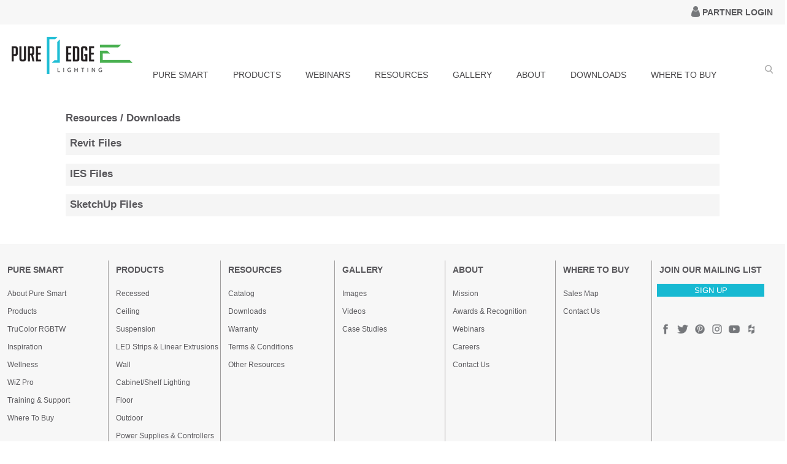

--- FILE ---
content_type: text/html; charset=UTF-8
request_url: https://www.pureedgelighting.com/resources/downloads
body_size: 12236
content:
<!DOCTYPE HTML>
<html lang="en">
<head>
    <link rel="canonical" href="https://www.pureedgelighting.com/" />
    <title>Welcome to PureEdge Lighting</title>
    <meta name="keywords" content="edge lighting, edge lighting wall sconce, edge lighting pendant, edge lighting monorail, edge lighting transformer, edge lighting mirror, edge lighting suspension, pure lighting, pureedge lighting, pureedge, contemporary Lighting, specification grade architectural fixtures, energy efficient, indoor lighting, outdoor lighting, modern lighting, flangeless, minimalist lights">
    <meta name="description" content="PureEdge Lighting develops and manufactures contemporary, specification grade architectural lighting which is energy efficient. PureEdge offers simple, elegant looking fixtures at an affordable price that promise quality, aesthetics, and the latest technology.">
    <meta name="resource-type" content="document">
    <meta name="revisit-after" content="5 days">
    <meta name="classification" content="Contemporary Lighting">
    <meta name="robots" content="ALL">
    <meta name="distribution" content="Global">
    <meta name="rating" content="General">
    <meta http-equiv="reply-to" content="info@pureedgelighting.com">
    <meta http-equiv="Content-Language" content="english">
    <link rel="shortcut icon" href="/favicon.ico" />

<script>var currentAnchorRedirectUrl = window.location.toString(); var anchorRedirectHash = window.location.hash.substr(1); if (currentAnchorRedirectUrl.indexOf("/product/power_supplies_and_controllers") > -1) { if (anchorRedirectHash == "dali") { window.location.assign("/product/power_supplies_and_controllers/24v_dali"); }}</script><link rel="stylesheet" href="/css/w2ui-1.5.min.css?12172024_0001"/>
<link rel="stylesheet" href="/build/app.css?12172024_0001"/>
<script type="text/javascript" src="/build/runtime.js?12172024_0001"></script>
<script type="text/javascript" src="/build/132.js?12172024_0001"></script>
<script type="text/javascript" src="/build/app.js?12172024_0001"></script>
<script type="text/javascript" src="/js/w2ui-1.5.min.js?12172024_0001"/></script>

</head>

<body>
<div class='mobile-topnav' id="myMobile-topnav"></div>
<div id="pe-wrapper">

    
<!-- Global site tag (gtag.js) - Google Analytics -->
<script async src="https://www.googletagmanager.com/gtag/js?id=UA-1647398-5"></script>
<script>
    window.dataLayer = window.dataLayer || [];
    function gtag(){dataLayer.push(arguments);}
    gtag('js', new Date());

    gtag('config', 'UA-1647398-5');
</script>

<style>
    .context-menu-list {
        text-align: left;
    }
</style>

<script type="text/javascript">
    var lazyScreenLockerObj = null;
    closeSearchDiv = function() {
        lazyScreenLockerObj.lazyPop();
        $('#header-search-form-wrapper').slideUp();
    };
    var lazyScreenLockerOptions = {};
    lazyScreenLockerOptions.onClickCallback = closeSearchDiv;

    var postAdjustProductBoxes = function() {
        //needs to be done last, because, sometimes, the icons are all over the place (racing conditions?)
        var prodLabelMarginTop = '32px';
        var rowHasAltIcons = false;
        $("#inner-content-wrapper").find("div.product_responsive_img_box_table").each(function (index, element) {
            rowHasAltIcons = false;
            $(element).find("div.prod_item_box").each(function(index2, element2) {
                classNames = $(element2).attr("class");
                if (classNames.indexOf("with-tunable-white-alt-icon") > -1 ||
                    classNames.indexOf("with-warm-dim-alt-icon") > -1 ||
                    classNames.indexOf("remote-power-alt-icon") > -1 ||
                    classNames.indexOf("with-ies") > -1 ||
                    classNames.indexOf("with-revit") > -1 ||
                    classNames.indexOf("with-title-24") > -1

                ) {
                    rowHasAltIcons = true;
                    $(element2).parent().parent().find(".prod_item_box_label").css("margin-top", prodLabelMarginTop);
                }
            });
            if (rowHasAltIcons) {
                $(element).find("div.prod_item_box").each(function (index2, element2) {
                    classNames = $(element2).attr("class");
                    if (classNames.indexOf("with-tunable-white-alt-icon") == -1 ||
                        classNames.indexOf("with-warm-dim-alt-icon") == -1 ||
                        classNames.indexOf("remote-power-alt-icon") == -1 ||
                        classNames.indexOf("with-ies") > -1 ||
                        classNames.indexOf("with-revit") > -1 ||
                        classNames.indexOf("with-title-24") > -1

                    ) {
                        $(element2).find("div div span.product-info-icon").each(function (index3, element3) {
                            $(element3).css("bottom", "0px");
                        });
                        $(element2).parent().parent().find(".prod_item_box_label").css("margin-top", prodLabelMarginTop);
                    }
                });
            }
        });
    };

    (function($) {
        $.fn.closestPrior = function(selector) {
            selector = selector.replace(/^\s+|\s+$/g, "");
            var combinator = selector.search(/[ +~>]|$/);
            var parent = selector.substr(0, combinator);
            var children = selector.substr(combinator);
            var el = this;
            var match = $();
            while (el.length && !match.length) {
                el = el.prev();
                if (!el.length) {
                    var par = el.parent();
                    // Don't use the parent - you've already checked all of the previous
                    // elements in this parent, move to its previous sibling, if any.
                    while (par.length && !par.prev().length) {
                        par = par.parent();
                    }
                    el = par.prev();
                    if (!el.length) {
                        break;
                    }
                }
                if (el.is(parent) && el.find(children).length) {
                    match = el.find(children).last();
                }
                else if (el.find(selector).length) {
                    match = el.find(selector).last();
                }
            }
            return match;
        }
    })(jQuery);

    var adjustProductBoxes = function() {
        //needs to be done last, because, sometimes, the icons are all over the place (racing conditions?)
        var prodLabelMarginTop = '53px';
        $("div.product_responsive_img_box_table").each(function (index, element) {

        });
    };


    var waitForFinalEvent = (function () {
        var timers = {};
        return function (callback, ms, uniqueId) {
            if (!uniqueId) {
                uniqueId = "Don't call this twice without a uniqueId";
            }
            if (timers[uniqueId]) {
                clearTimeout (timers[uniqueId]);
            }
            timers[uniqueId] = setTimeout(callback, ms);
        };
    })();


    var pauseForResize = 0;
    //prod_item_box_diagram_label
    //revit_and_ies_icons
    var positionDiagramLabels = function() {
        //return;
        $( ".prod_item_box_diagram_label" ).each(function(index, obj) {

            var current_obj = obj;

            //diagram label comment
            $(current_obj).position({
                my: "left bottom+4",
                at: "left bottom",
                collision: "none",
                of: $(current_obj).prev().find("img")
            });

            //revit/ies icons
            current_obj = $(obj).next();
            $(current_obj).position({
                my: "left top+6",
                at: "left bottom",
                collision: "none",
                of: $(current_obj).prev()
            });

            //diagram label product name
            current_obj = $(current_obj).prev().next().next();
            $(current_obj).position({
                my: "left+6 top-16",
                at: "left bottom",
                collision: "none",
                of: $(current_obj).prev()
            });
        });


    }

    $(document).ready(function() {

        lazyScreenLockerObj = $().lazyscreenlocker(lazyScreenLockerOptions);
        $( window ).resize(function() {
            positionDiagramLabels();
        });

    });
</script>


<script type="text/javascript">

    chill_drop_properties = {};
    chill_drop_properties.menuItems = new Array();
    chill_drop_properties.dropdown_effect = 'fadeIn';
    chill_drop_properties.dropdown_effect_speed = 0;

    //Main PureEdge Menu Data
    chill_drop_properties.menuItems['<a href="/puresmart" class="header-link" id="puresmart-link-full-width" >PURE SMART</a>'] = '<ul class="fullwidth first-level"><li><div class=\'puresmart-sub-categories sub-category\'><div style=\'float: left;\'><a class=\'puresmart-items\' href=\'/puresmart\' title=\'ABOUT PURE SMART\'>ABOUT PURE SMART</a></div><div style=\'float: left;\'><a class=\'puresmart-items\' href=\'/puresmart/products\' title=\'PRODUCTS\'>PRODUCTS</a></div><div style=\'float: left;\'><a class=\'puresmart-items\' href=\'/puresmart/trucolor_rgbtw\' title=\'TRUCOLOR RGBTW\'>TRUCOLOR RGBTW</a></div><div style=\'float: left;\'><a class=\'puresmart-items\' href=\'/puresmart/design_principles_with_color\' title=\'INSPIRATION\'>INSPIRATION</a></div><div style=\'float: left;\'><a class=\'puresmart-items\' href=\'/puresmart/circadian_wellness_lighting\' title=\'WELLNESS\'>WELLNESS</a></div><div style=\'float: left;\'><a class=\'puresmart-items\' href=\'/puresmart/wiz_pro\' title=\'WIZ PRO\'>WIZ PRO</a></div><div style=\'float: left;\'><a class=\'puresmart-items\' href=\'/puresmart/training_modules\' title=\'TRAINING & SUPPORT\'>TRAINING & SUPPORT</a><ul class=\"fullwidth second-level\"><li><div class=\"sub-sub-menu-div\" style=\'width: auto;\'><div style=\"float: left; text-align: left;\"><span><a href=\"/puresmart/training_modules\">Training Modules</a></span><span><a href=\"/puresmart/faqs\">FAQs</a></span></div><div style=\"clear: both;\"></div></div></div><div style=\'float: left;\'><a class=\'puresmart-items\' href=\'/where_to_buy\' title=\'WHERE TO BUY\'>WHERE TO BUY</a></div><div style=\'clear: both;\'></div></li></ul>';
    chill_drop_properties.menuItems['<a href="/products" class="header-link" id="products-link-full-width" >PRODUCTS</a>'] = '<ul class="fullwidth first-level"><li><div class=\'product-sub-categories sub-category\'><div style=\'float: left;\'><a class=\'main-product-items\' href=\'/all/products/recessed\' title=\'RECESSED\'>RECESSED</a><ul class=\"fullwidth second-level\"><li><div class=\"sub-sub-menu-div\" style=\'width: auto;\'><div style=\"float: left; text-align: left;\"><span><a href=\"/all/products/recessed\">View All</a></span><span><a href=\"/product/recessed/recessed_ceiling_linear\">Recessed Ceiling Linear</a></span><span><a href=\"/product/recessed/recessed_curved\">Recessed Curved</a></span><span><a href=\"/product/recessed/recessed_perimeter\">Recessed Perimeter</a></span></div><div style=\"float: left; text-align: left;\"><span><a href=\"/product/recessed/recessed_track\">Recessed Track</a></span><span><a href=\"/product/recessed/downlights\">Downlights</a></span><span><a href=\"/product/recessed/vanishing_point\">Vanishing Point</a></span></div><div style=\"clear: both;\"></div></div></div><div style=\'float: left;\'><a class=\'main-product-items\' href=\'/all/products/ceiling\' title=\'CEILING\'>CEILING</a><ul class=\"fullwidth second-level\"><li><div class=\"sub-sub-menu-div\" style=\'width: auto;\'><div style=\"float: left; text-align: left;\"><span><a href=\"/all/products/ceiling\">View All</a></span><span><a href=\"/product/ceiling/ceiling_linear\">Ceiling Linear</a></span><span><a href=\"/product/ceiling/ceiling_perimeter\">Ceiling Perimeter</a></span><span><a href=\"/product/ceiling/ceiling_modular\">Ceiling Modular</a></span></div><div style=\"float: left; text-align: left;\"><span><a href=\"/pureedge/products/pure_smart_disk_12_inch.php\">Ceiling Surface</a></span><span><a href=\"/product/ceiling/surface_track\">Surface Track</a></span><span><a href=\"/product/ceiling/monorail\">Monorail</a></span><span><a href=\"/product/ceiling/vanishing_point\">Vanishing Point</a></span></div><div style=\"float: left; text-align: left;\"><span><a href=\"/pureedge/products/big_shorty_ceiling.php\">Ceiling Downlights</a></span><span><a href=\"/product/ceiling/mono_multipoint\">Mono/Multipoint</a></span></div><div style=\"clear: both;\"></div></div></div><div style=\'float: left;\'><a class=\'main-product-items\' href=\'/all/products/suspension\' title=\'SUSPENSION\'>SUSPENSION</a><ul class=\"fullwidth second-level\"><li><div class=\"sub-sub-menu-div\" style=\'width: auto;\'><div style=\"float: left; text-align: left;\"><span><a href=\"/all/products/suspension\">View All</a></span><span><a href=\"/product/suspension/linear\">Suspension Linear Channels</a></span><span><a href=\"/product/suspension/modular\">Suspension Modular</a></span><span><a href=\"/product/suspension/track\">Suspension Track</a></span></div><div style=\"float: left; text-align: left;\"><span><a href=\"/product/suspension/lazer_line\">Lazer Line</a></span><span><a href=\"/product/suspension/chandeliers_pendants\">Chandeliers/Pendants</a></span></div><div style=\"clear: both;\"></div></div></div><div style=\'float: left;\'><a class=\'main-product-items\' href=\'/all/products/led_strips_and_linear_aluminum_extrusions\' title=\'LED STRIPS & LINEAR EXTRUSIONS\'><span class=\"nobr\">LED STRIPS & LINEAR EXTRUSIONS</span></a><ul class=\"fullwidth second-level\"><li><div class=\"sub-sub-menu-div\" style=\'width: auto;\'><div style=\"float: left; text-align: left;\"><span><a href=\"/all/products/led_strips_and_linear_aluminum_extrusions\">View All</a></span><span><a href=\"/product/led_strips_and_linear_aluminum_extrusions/light_channels\">Light Channels</a></span><span><a href=\"/product/led_strips_and_linear_aluminum_extrusions/led_strips\">LED Strips</a></span><span><a href=\"/product/led_strips_and_linear_aluminum_extrusions/lazer_strips\">Lazer Strips&trade;</a></span></div><div style=\"float: left; text-align: left;\"><span><a href=\"/product/led_strips_and_linear_aluminum_extrusions/flex_lens\">Flex Lens</a></span><span><a href=\"/product/led_strips_and_linear_aluminum_extrusions/flex_neon\">Flex Neon</a></span><span><a href=\"/product/led_strips_and_linear_aluminum_extrusions/saber_suspension\">Saber Suspension</a></span></div><div style=\"clear: both;\"></div></div></div><div style=\'float: left;\'><a class=\'main-product-items\' href=\'/all/products/wall\' title=\'WALL\'>WALL</a><ul class=\"fullwidth second-level\"><li><div class=\"sub-sub-menu-div\" style=\'width: auto;\'><div style=\"float: left; text-align: left;\"><span><a href=\"/all/products/wall\">View All</a></span><span><a href=\"/product/wall/wall_recessed\">Wall Recessed</a></span><span><a href=\"/product/wall/wall_surface\">Wall Surface</a></span><span><a href=\"/product/wall/vanity_mirrors\">Vanity/Mirrors</a></span></div><div style=\"float: left; text-align: left;\"><span><a href=\"/product/wall/display_lighting\">Display Lighting</a></span></div><div style=\"clear: both;\"></div></div></div><div style=\'float: left;\'><a class=\'main-product-items\' href=\'/all/products/cabinet_lighting_shelf_lighting\' title=\'CABINET/SHELF LIGHTING\'><span class=\"nobr\">CABINET/SHELF LIGHTING</span></a><ul class=\"fullwidth second-level\"><li><div class=\"sub-sub-menu-div\" style=\'width: auto;\'><div style=\"float: left; text-align: left;\"><span><a href=\"/all/products/cabinet_lighting_shelf_lighting\">View All</a></span><span><a href=\"/product/cabinet_lighting_shelf_lighting/recessed_millwork\">Recessed Millwork</a></span><span><a href=\"/product/cabinet_lighting_shelf_lighting/surface_mount\">Surface Mount</a></span></div><div style=\"clear: both;\"></div></div></div><div style=\'float: left;\'><a class=\'main-product-items\' href=\'/product/floor\' title=\'FLOOR\'>FLOOR</a></div><div style=\'float: left;\'><a class=\'main-product-items\' href=\'/all/products/outdoor\' title=\'OUTDOOR\'>OUTDOOR</a><ul class=\"fullwidth second-level\"><li><div class=\"sub-sub-menu-div\" style=\'width: auto;\'><div style=\"float: left; text-align: left;\"><span><a href=\"/all/products/outdoor\">View All</a></span><span><a href=\"/pureedge/products/outdoor_track.php?bc=Products|Outdoor|Outdoor%20Track%20Lighting\">Outdoor Track Lighting</a></span><span><a href=\"/product/outdoor/led_strips\">LED Strips</a></span><span><a href=\"/product/outdoor/flex_lens\">Flex Lens</a></span></div><div style=\"float: left; text-align: left;\"><span><a href=\"/product/outdoor/flex_neon\">Flex Neon</a></span><span><a href=\"/product/outdoor/saber_suspension\">Saber Suspension</a></span><span><a href=\"/product/outdoor/ceiling\">Ceiling</a></span><span><a href=\"/product/outdoor/floor_recessed_lighting\">Floor Recessed Lighting</a></span></div><div style=\"float: left; text-align: left;\"><span><a href=\"/product/outdoor/wall_recessed_lighting\">Wall Recessed Lighting</a></span><span><a href=\"/product/outdoor/outdoor_power_supplies\">Outdoor Power Supplies</a></span></div><div style=\"clear: both;\"></div></div></div><div style=\'float: left;\'><a class=\'main-product-items\' href=\'/product/power_supplies_and_controllers\' title=\'POWER SUPPLIES & CONTROLLERS\'><span class=\"nobr\">POWER SUPPLIES & CONTROLLERS</span></a><ul class=\"fullwidth second-level\"><li><div class=\"sub-sub-menu-div\" style=\'width: auto;\'><div style=\"float: left; text-align: left;\"><span><a href=\"/product/power_supplies_and_controllers/integrated_home_solutions\">Integrated Home Solutions</a></span><span><a href=\"/product/power_supplies_and_controllers/pure_smart_wiz_pro_wi-fi_enabled\">Pure Smart WiZ Pro Wi-Fi Enabled</a></span><span><a href=\"/product/power_supplies_and_controllers/24v_universal_elv_0-10v_triac\">24V Universal (ELV, 0-10V, TRIAC)</a></span><span><a href=\"/product/power_supplies_and_controllers/48v\">48V</a></span></div><div style=\"float: left; text-align: left;\"><span><a href=\"/product/power_supplies_and_controllers/24v_0-10v\">24V 0-10V</a></span><span><a href=\"/product/power_supplies_and_controllers/24v_dali\">24V DALI</a></span><span><a href=\"/product/power_supplies_and_controllers/24v_dmx\">24V DMX</a></span><span><a href=\"/product/power_supplies_and_controllers/24v_elv\">24V ELV</a></span></div><div style=\"float: left; text-align: left;\"><span><a href=\"/product/power_supplies_and_controllers/24v_lutron\">24V LUTRON</a></span><span><a href=\"/product/power_supplies_and_controllers/12v\">12V</a></span><span><a href=\"/product/power_supplies_and_controllers/24v_non-dimming\">24V Non-Dimming</a></span><span><span><a href=\"/product/power_supplies_and_controllers/24v\">24V</a></span></span></div><div style=\"float: left; text-align: left;\"><span><a href=\"/product/power_supplies_and_controllers/controls\">Controls</a></span><span><a href=\"/product/power_supplies_and_controllers/accessories\">Accessories</a></span></div><div style=\"clear: both;\"></div></div></div><div style=\'float: left;\'><a class=\'main-product-items\' href=\'/all/products/accessories_and_lamps\' title=\'ACCESSORIES & LAMPS\'><span class=\"nobr\">ACCESSORIES & LAMPS</span></a></div><div style=\'clear: both;\'></div></li></ul>';
    chill_drop_properties.menuItems['<a href="/webinars?1768768016" class="header-link" id="webinars-link-full-width">WEBINARS</a>'] = '';
    chill_drop_properties.menuItems['<a href="/resources" class="header-link" id="resources-link-full-width" >RESOURCES</a>'] = '<ul class="fullwidth first-level">\n' +
        ' <li><div style="float: left;"><a href="/resources">CATALOGS</a></div>\n' +
        '<div style="float: left;"><a href="/resources#tc">WARRANTY</a></div>\n' +
        '<div style="float: left;"><a href="/resources#tc">TERMS AND CONDITIONS</a></div>\n' +
        '<div style="float: left;"><a href="/resources#t24ja8">TITLE 24/JA8</a></div>\n' +
        '<div style="float: left;"><a href="/resources#or">OTHER RESOURCES</a></div><div style="clear: both;"></div></li>\n' +
        '</ul>';
    chill_drop_properties.menuItems['<a href="/gallery" class="header-link" id="gallery-link-full-width" >GALLERY</a>'] = '<ul class="fullwidth first-level">\n' +
        '<li><div style="float: left;"><a href="/gallery">IMAGES</a></div>\n' +
        '<div style="float: left;"><a href="/videos">VIDEO</a></div>\n' +
        '<div style="float: left;"><a href="/gallery/case_studies">CASE STUDIES</a></div>\n' +
        '<div style="clear: both;"></div></li>\n' +
        '</ul>\n';
    chill_drop_properties.menuItems['<a href="javascript:void();" class="header-link" id="about-us-link-full-width" style="cursor: default;">ABOUT</a>'] = '<ul class="fullwidth first-level"><li><div class=\'about-us-sub-categories sub-category\'><div style=\'float: left;\'><a class=\'main-product-items\' href=\'/about_us\' title=\'MISSION\' target=\'\'>MISSION</a></div><div style=\'float: left;\'><a class=\'main-product-items\' href=\'/awards_and_recognition\' title=\'AWARDS &amp; RECOGNITION\' target=\'\'>AWARDS &amp; RECOGNITION</a></div><div style=\'float: left;\'><a class=\'main-product-items\' href=\'/careers\' title=\'CAREERS\' target=\'_blank\'>CAREERS</a></div><div style=\'float: left;\'><a class=\'main-product-items\' href=\'/contact_us\' title=\'CONTACT US\' target=\'\'>CONTACT US</a></div><div style=\'clear: both;\'></div></li></ul>';

    chill_drop_properties.menuItems['<a href="/resources/downloads" class="header-link" id="resources-downlods-link">DOWNLOADS</a>'] = '';

    chill_drop_properties.menuItems['<a href="/where_to_buy" class="header-link main-menu-end" id="where-to-buy-link">WHERE TO BUY</a>'] = '';

    function simplePopup(title, body, popup_width, popup_height) {
        w2popup.open({
            title: title,
            body: '<div class="xw2ui-centered">' + body + '</div>',
            width: popup_width,
            height: popup_height

        });
    }

    function cleanupMainMenu() {
        $('.header-link').each(function(key, value) {
            if (!($(value).hasClass('main-menu-end'))) {
                $(value).parent().css('margin-right', '0px');
            }
        });
    }

    function stringToUpperCase(makeThisUpperCase) {
        if (typeof makeThisUpperCase == "undefined" || makeThisUpperCase == null) {
            return "";
        }
        return makeThisUpperCase.toUpperCase();
    }

    function stringFirstLetterToUpperCase(makeFirstLetterUpperCase) {
        makeFirstLetterUpperCase = makeFirstLetterUpperCase.toLowerCase();
        rebuiltString = '';
        for (i = 0; i < makeFirstLetterUpperCase.length; i++) {
            if (i == 0) {
                rebuiltString += makeFirstLetterUpperCase.charAt(i).toUpperCase();
            } else {
                rebuiltString += makeFirstLetterUpperCase.charAt(i);
            }
        }
        return rebuiltString;
    }

    function repositionWideMenu(subCategoriesMenuObject) {

        productsWidth = $('.product-sub-categories').width();
        windowWidth = $(document).width();
        moveProducts = (windowWidth - productsWidth);
        moveProducts = moveProducts/2;
        $('.product-sub-categories').position({"left": "0px"});

    }

    var getUrlParameter = function(name) {
        name = name.replace(/[\[]/, '\\[').replace(/[\]]/, '\\]');
        var regex = new RegExp('[\\?&]' + name + '=([^&#]*)');
        var results = regex.exec(window.location.search);
        return results === null ? '' : decodeURIComponent(results[1].replace(/\+/g, ' '));
    };

    function screenLockPop() {
        lazyScreenLockerObj.lazyPop();
    }

    function searchDivSlideUp() {
        if ($('#lazyscreenlocker-screen').length > 0) {
            $('#header-search-form-wrapper').slideUp()
        }
    }

    function searchDivSideDown() {
        if ($('#lazyscreenlocker-screen').length > 0) {
            $('#header-search-form-wrapper').slideDown();
        }
    }

</script>


<div id="header-search-form-wrapper">
    <form method="get" autocomplete="off" action="/edge/partners/product_search.php" name="header-search-form" id="header-search-form">
        <table id="header-search-table-layout" border="0" cellspacing="0" cellpadding="0">
            <tr>
                <td>
                    <img src="/images/pure_edge_logo_sm.png" width="197" height="61" alt="Pure Edge Lighting"/>&nbsp;&nbsp;&nbsp;
                </td>
                <td>
                    <input value="" name="q" id="header-search-input" aria-label="Search" />
                </td>
                <td>
                    <button type="submit" name="header-search-button" value="1" id="header-search-button"><img src="/images/homepage/search_icon.png" width="28" height="30" alt="Search" /></button>&nbsp;&nbsp;&nbsp;
                    <button name="header-search-cancel-button" id="header-search-cancel-button" onclick="screenLockPop(); searchDivSlideUp(); return false;">CANCEL</button>
                </td>
            </tr>
        </table>
    </form>
</div>

<div id="header-top-grey-bar">
    <div id="partner-login-link">
                                    <a href="/edge/partners/login.php"><img src="/images/homepage/partner_login_icon_small.png" alt="Partner Login Icon"width="14" height="18" /><span id="partner-login-label">&nbsp;PARTNER LOGIN</span></a>
            
        
    </div>
</div>

<div id="header-main-menu-row">
    <div id="header-logo"><a href="/" alt="Home Page"><img src="/images/pure_edge_logo_sm.png" width="197" height="61" alt="Pure Edge Lighting"/></a></div>
    <div id="main-menu-wrapper"><div id="chilldrop-goes-here"></div></div>
    <div id="header-search-form-button" onclick="searchDivSideDown(); screenLockPop(); $('#header-search-input').focus();"><img src="/images/homepage/search_icon_small.png" alt="Search Icon" width="13" height="14" /></div>
</div>


<div class="sub-sub-menu-contents-div" style="display: none;"><div id="table-sub-sub-menu-wrapper-ceiling" style="min-width: 1500px; width: 1500px;"><div style="float: left;"><table class="table-sub-sub-menu" id="table-sub-sub-menu-ceiling" cellspacing="0" cellpadding="0" border="0" style="float: left;"><tr><td colspan="3"><a href="/product/ceiling/recessed">RECESSED</a></td></tr><tr><td><a href="/product/ceiling/recessed/linear">Linear</a></td><td><a href="/product/ceiling/recessed/wall_wash">Wall Wash</a></td><td><a href="/product/ceiling/recessed/downlights">Downlights</a></td></tr><tr><td><a href="/product/ceiling/recessed/perimeter">Perimeter</a></td><td><a href="/product/ceiling/recessed/wall_grazer">Wall Grazer</a></td><td><a href="/product/ceiling/recessed/ceiling_recessed">Ceiling Recessed</a></td></tr><tr><td><a href="/product/ceiling/recessed/cove">Cove</a></td><td><a href="/product/ceiling/recessed/track">Track</a></td><td><a href="&nbsp;">&nbsp;</a></td></tr></table></div><div style="float: left;"><table class="table-sub-sub-menu" id="table-sub-sub-menu-ceiling" cellspacing="0" cellpadding="0" border="0" style="float: left;"><tr><td colspan="3"><a href="/product/ceiling/surface">SURFACE</a></td></tr><tr><td><a href="/product/ceiling/surface/linear">Linear</a></td><td><a href="/product/ceiling/surface/wall_wash">Wall Wash</a></td><td><a href="/product/ceiling/surface/monorail">Monorail</a></td></tr><tr><td><a href="/product/ceiling/surface/modular">Modular</a></td><td><a href="/product/ceiling/surface/wall_grazer">Wall Grazer</a></td><td><a href="/product/ceiling/surface/mono-multipoint">Mono/MultiPoint</a></td></tr><tr><td><a href="/product/ceiling/surface/track">Track</a></td><td><a href="/product/ceiling/surface/ceiling_surface">Ceiling Surface</a></td><td><a href="&nbsp;">&nbsp;</a></td></tr></table></div></div><div style="clear: both;"></div><div id="table-sub-sub-menu-wrapper-wall" style="min-width: 1500px; width: 1500px;"><div style="float: left;"><table class="table-sub-sub-menu" id="table-sub-sub-menu-wall" cellspacing="0" cellpadding="0" border="0" style="float: left;"><tr><td colspan="1"><a href="/product/wall/recessed">RECESSED</a></td></tr><tr><td><a href="/product/wall/recessed/linear_recessed">Linear Recessed</a></td></tr><tr><td><a href="/product/wall/recessed/step_lighting_recessed">Step Lighting Recessed</a></td></tr><tr><td><a href="/product/wall/recessed/vanity_recessed">Vanity Recessed</a></td></tr></table></div><div style="float: left;"><table class="table-sub-sub-menu" id="table-sub-sub-menu-wall" cellspacing="0" cellpadding="0" border="0" style="float: left;"><tr><td colspan="1"><a href="/product/wall/surface">SURFACE</a></td></tr><tr><td><a href="/product/wall/surface/wall_surface">Wall Surface</a></td></tr><tr><td><a href="/product/wall/surface/display_lighting">Display</a></td></tr><tr><td><a href="/product/wall/surface/vanity">Vanity</a></td></tr></table></div></div><div style="clear: both;"></div><div id="table-sub-sub-menu-wrapper-led_strips_and_extrusions" style="min-width: 1500px; width: 1500px;"><div style="float: left;"><table class="table-sub-sub-menu" id="table-sub-sub-menu-led_strips_and_extrusions" cellspacing="0" cellpadding="0" border="0" style="float: left;"><tr><td colspan="1"><a href="/product/led_strips_and_extrusions/led_extrusions">LED_EXTRUSIONS</a></td></tr><tr><td><a href="/product/led_strips_and_extrusions/led_extrusions/complete_fixtures">Complete Fixtures</a></td></tr><tr><td><a href="/product/led_strips_and_extrusions/led_extrusions/diy">DIY</a></td></tr></table></div></div><div style="clear: both;"></div></div><script type="text/javascript">$(document).ready(function() {$("ul#sub-menu-ceiling li").append($("#table-sub-sub-menu-wrapper-ceiling"));    $("#table-sub-sub-menu-wrapper-ceiling tr td a").each(function(index, element) {        objClone = $(element).clone(true);        $(objClone).css("visibility", "hidden");        $(objClone).css("font-weight", "bold");        $("body").append(objClone);        $(element).css('width', ($(objClone).width() + 1) + 'px');        $(objClone).detach();    });});</script><script type="text/javascript">$(document).ready(function() {$("ul#sub-menu-wall li").append($("#table-sub-sub-menu-wrapper-wall"));    $("#table-sub-sub-menu-wrapper-wall tr td a").each(function(index, element) {        objClone = $(element).clone(true);        $(objClone).css("visibility", "hidden");        $(objClone).css("font-weight", "bold");        $("body").append(objClone);        $(element).css('width', ($(objClone).width() + 1) + 'px');        $(objClone).detach();    });});</script><script type="text/javascript">$(document).ready(function() {$("ul#sub-menu-led_strips_and_extrusions li").append($("#table-sub-sub-menu-wrapper-led_strips_and_extrusions"));    $("#table-sub-sub-menu-wrapper-led_strips_and_extrusions tr td a").each(function(index, element) {        objClone = $(element).clone(true);        $(objClone).css("visibility", "hidden");        $(objClone).css("font-weight", "bold");        $("body").append(objClone);        $(element).css('width', ($(objClone).width() + 1) + 'px');        $(objClone).detach();    });});</script>


<script type="text/javascript">

    $().pureEdgeChillDrops(chill_drop_properties);
    
        //adds spacing between the top menu items
        cleanupMainMenu();
        //give extra width for the hover 'normal to bold and back' effect
        $('.header-link').each(function (index, element) {
            $(this).parent().css("width", "auto");
            $(this).parent().css("width", ($(this).parent().width() + (10)) + 'px');
        });

    
</script>

<style>
    #main-menu-wrapper{
        xborder: 1px solid black;
    }
    #chilldrop-goes-here {
        xborder: 1px solid black;
    }

</style>
    
    <div id="inner-content-wrapper">

    <div style="text-align: left; width: 1066px; min-width: 1066px; margin-left: auto; margin-right: auto;"><br>
        <h1>Resources / Downloads</h1>

        <h2 class="grey-header" style="cursor: pointer;" onclick="window.location='/bim-library';">Revit Files</h2>
        <h2 class="grey-header" style="cursor: pointer;" onclick="window.location='/ies';">IES Files</h2>
                <h2 class="grey-header" style="cursor: pointer;" onclick="window.location='/3D/library';">SketchUp Files</h2>

    </div>

</div>

    
<script type="text/javascript">
    //scroll up arrow
    $(document).ready(function() {
        $(window).on("scroll", function() {
            if ($(window).scrollTop() > 274) {
                $("#scroll_up_link").css("bottom", 115);
                $("#scroll_up_link").css("right", 75);
                $("#scroll_up_link").show();
            } else {
                $("#scroll_up_link").hide();
            }
        });
        $('#scroll_up_link').click(function() {
            $('html,body').animate({ scrollTop: 0}, 'slow');
        });
    });
</script>


<div id="footer">

    <div id="footer-menu-links">
        <table style="width: 100%; max-width: 1500px; height: auto; text-align: left; vertical-align: top; margin-top: 25px; margin-bottom: 20px; padding-top: 25px;">
        <tr>
            <td style="vertical-align: top; width: 17%; max-width: 202px; border-right: 1px solid #a09e9e; padding-left: 10px; line-height: 28px;"><span><a href="/puresmart" style="color: #59585c;">PURE SMART</a></span>
                <br/>
                <a href="/puresmart">About Pure Smart</a><br />
                <a href="/puresmart/products">Products</a><br />
                <a href="/puresmart/trucolor_rgbtw">TruColor RGBTW</a><br />
                <a href="/puresmart/design_principles_with_color">Inspiration</a><br />
                <a href="/puresmart/circadian_wellness_lighting">Wellness</a><br />
                <a href="/puresmart/wiz_pro">WiZ Pro</a><br />
                <a href="/puresmart/training_modules">Training & Support</a><br />
                <a href="/where_to_buy">Where To Buy</a><br />
            </td>
            <td style="vertical-align: top; width: 17%; max-width: 202px; border-right: 1px solid #a09e9e; padding-left: 10px; line-height: 28px;"><span><a href="/products" style="color: #59585c;">PRODUCTS</a></span>
            <br/>
            <a href="/all/products/recessed">Recessed</a><br />
            <a href="/all/products/ceiling">Ceiling</a><br />
            <a href="/all/products/suspension">Suspension</a><br />
            <a href="/all/products/led_strips_and_linear_aluminum_extrusions">LED Strips & Linear Extrusions</a><br />
            <a href="/all/products/wall">Wall</a><br />
            <a href="/all/products/cabinet_lighting_shelf_lighting">Cabinet/Shelf Lighting</a><br />
            <a href="/product/floor">Floor</a><br />
            <a href="/all/products/outdoor">Outdoor</a><br />
                        <a href="/product/power_supplies_and_controllers">Power Supplies & Controllers</a><br />
            <a href="/all/products/accessories_and_lamps">Accessories & Lamps</a><br />
            </td>
            <td style="vertical-align: top; width: 17%; max-width: 202px; border-right: 1px solid #a09e9e; padding-left: 10px; line-height: 28px;">
            <span><a href="/resources" style="color: #59585c;">RESOURCES</a></span>
            <br/>
            <a href="/resources">Catalog</a><br />
            <a href="/resources/downloads">Downloads</a><br />
            <a href="/resources#tc">Warranty</a><br />
            <a href="/resources#tc">Terms & Conditions</a><br />
            <a href="/resources#or">Other Resources</a><br />
            </td>
            <td style="vertical-align: top; width: 17%; max-width: 202px; border-right: 1px solid #a09e9e; padding-left: 10px; line-height: 28px;">
            <span><a href="/gallery" style="color: #59585c;">GALLERY</a></span>
            <br/>
            <a href="/gallery">Images</a><br />
            <a href="/videos">Videos</a><br />
            <a href="/gallery/case_studies">Case Studies</a><br />
                        </td>
            <td style="vertical-align: top; width: 17%; max-width: 202px; border-right: 1px solid #a09e9e; padding-left: 10px; line-height: 28px;">
            <span><a href="/about_us" style="color: #59585c;">ABOUT</a></span>
            <br/>
            <a href="/about_us">Mission</a><br />
            <a href="/awards_and_recognition">Awards & Recognition</a><br />
            <a href="/webinars">Webinars</a><br />
            <a href="/careers" target="_blank">Careers</a><br />
            <a href="/contact_us">Contact Us</a><br />
                            </td>
            <td style="vertical-align: top; width: 17%; max-width: 202px; border-right: 1px solid #a09e9e; padding-left: 10px; line-height: 28px;">
            <span><a href="/where_to_buy" style="color: #59585c;">WHERE TO BUY</a></span>
            <br/>
            <a href="/where_to_buy">Sales Map</a><br />
            <a href="/contact_us">Contact Us</a><br />
            </td>
            <td style="vertical-align: top; width: 17%; max-width: 202px; padding-left: 10px; line-height: 28px;">
            <span>JOIN OUR MAILING LIST</span>
            <br/>
            
<style type="text/css">
    .w2ui-popup .w2ui-msg-body {
        background-color: #FFFFFF;
    }
</style>

<script type="text/javascript">
    $(document).ready(function() {
        signupValue = getUrlParameter("sign");
        if (signupValue != '' && signupValue == 'up') {
            launchSignUpForm();
        }
    });

    function launchSignUpForm() {

        $('#mailinglist_signup_form_container').html("<div id=\"mailinglist_signup_form\"><iframe src=\"https://go.pureedgelighting.com/l/883343/2020-08-03/5p1\" style=\"width: 650px; height: 800px; border: 0px; background: #FFFFFF\"></iframe></div>");

        $('#mailinglist_signup_form').w2popup({
            "title": "Join Our Mailing List",
            "width": "750",
            "height": "850"
        });

        return false;
    }

    
    function closeForm() {
        w2popup.close();
    }

</script>

<form name="signup_form" id="footer_signup_form">
    <button id="email_form_sign_up_button" onclick="launchSignUpForm(); return false;" style="width: 175px; background-color:#17b9d2; border: 1px solid #17b9d2; margin-left: 0px; padding:2px 5px 2px 5px; color:white; position: relative; font-size: 13px; top: -1px;">SIGN UP</button>
    </form>

<div id="mailinglist_signup_form_container" style="display: none;"></div>

            <div id="footer-social-media-icons">
                <a href="https://www.facebook.com/EdgeLighting" target="_blank"><img src="/images/products_page/icons/social/Facebook_Icon.png" alt="Facebook Icon" class="contact-us-social-media-footer-icon" /></a>&nbsp;
<a href="https://twitter.com/pureedgelight" target="_blank"><img src="/images/products_page/icons/social/Twitter_Icon.png" alt="Twitter Icon" class="contact-us-social-media-footer-icon" /></a>&nbsp;
<a href="https://www.pinterest.com/pureedgelighting/" target="_blank"><img src="/images/products_page/icons/social/Pinterest_Icon.png" alt="Pinterest Icon" class="contact-us-social-media-footer-icon" /></a>&nbsp;
<a href="https://www.instagram.com/pureedgelighting/" target="_blank"><img src="/images/products_page/icons/social/Instagram_Icon.png" alt="Instagram Icon" class="contact-us-social-media-footer-icon" /></a>&nbsp;
<a href="https://www.youtube.com/user/EdgeLighting" target="_blank"><img src="/images/products_page/icons/social/YouTube_Icon.png" alt="YouTube Icon" class="contact-us-social-media-footer-icon" /></a>&nbsp;
<a href="https://www.houzz.com/pro/edgelighting/edge-lighting" target="_blank"><img src="/images/products_page/icons/social/Houzz_Icon.png" alt="Houzz Icon" class="contact-us-social-media-footer-icon" /></a>&nbsp;
            </div>
            </td>
        </tr>
        </table>
    </div>
    <div style="clear: both;"></div>

</div>

<div id="footer-contact-info">

    &copy; PureEdge Lighting 2026 | 1718 Fullerton Ave | Chicago, Illinois 60614 | Phone: 773.770.1195 | Fax: 773.935.5613 | <a href="mailto:info@pureedgelighting.com">info@PureEdgeLighting.com</a>

</div>

<div id="scroll_up_link" style="position: fixed; display: none;"><img src="https://cdn.bfldr.com/2LJNPO8Y/at/fr25bp8n7crjhj8vnwfsm3c/back_to_top.png?auto=webp&format=png&height=90&width=90" alt="Back To Top Icon" width="90" height="90" /></div>

<script>(function(){var s = document.createElement('script'),e = ! document.body ? document.querySelector('head') : document.body;s.src = 'https://acsbapp.com/apps/app/assets/js/acsb.js';s.defer = true;s.onload = function(){acsbJS.init({statementLink : '',feedbackLink : '',footerHtml : '',hideMobile : false,hideTrigger : false,language : 'en',position : 'left',leadColor : '#146FF8',triggerColor : '#146FF8',triggerRadius : '50%',triggerPositionX : 'left',triggerPositionY : 'bottom',triggerIcon : 'wheels',triggerSize : 'small',triggerOffsetX : 20,triggerOffsetY : 20,mobile : {triggerSize : 'small',triggerPositionX : 'left',triggerPositionY : 'bottom',triggerOffsetX : 0,triggerOffsetY : 0,triggerRadius : '0'}});};e.appendChild(s);}());</script>

<script type="text/javascript">
    piAId = '884343';
    piCId = '2206';
    piHostname = 'pi.pardot.com';

    (function() {
        function async_load(){
            var s = document.createElement('script'); s.type = 'text/javascript'; s.src = ('https:' == document.location.protocol ? 'https://pi' :
                'http://cdn') + '.pardot.com/pd.js';
            var c = document.getElementsByTagName('script')[0];
            c.parentNode.insertBefore(s, c);
        }
        if(window.attachEvent) { window.attachEvent('onload', async_load); } else { window.addEventListener('load', async_load, false); } })();
</script>

<script type="text/javascript">

    var devBar = function() {
        turnOffDevStatusMessage = getUrlParameter("turnoffdevmsg");
        if (turnOffDevStatusMessage == '') {
            //var self_page_name = window.location.href;

//            if (window.location.hostname.indexOf("dev.pureedgelighting.com") > -1 || window.location.hostname.indexOf("pureedge.local") > -1) {
            if (window.location.hostname.indexOf("dev.pureedgelighting.com") > -1) {
                /*
                if (window.location.href.indexOf("/edge/products/") > -1) {
                    self_page_name = self_page_name.replace("/edge/", "/pureedge/");
                } else if (window.location.href.indexOf("/pure/products/")) {
                    self_page_name = self_page_name.replace("/pure/", "/pureedge/");
                }

                if (self_page_name == window.location.href) {
                    self_page_name = "";
                } else {
                    self_page_name = "<br /><a href='" + self_page_name + "' style='color: #FFFFFF; font-weight: bold;'> Product Test Page Link</a>";
                }
                */

                $.getScript("/js/jquery.sticky.js").done(function () {
                    $("body").prepend("<div id='devsite-alert' style='line-height: normal; font-size: 14px; height: 30px; padding: 10px 10px 10px 10px; text-align: center; color: white; background-color: black; border: 1px solid black;'></div>");
                    //$("#devsite-alert").html("This is a development site.  If you wish to go to the live site click <a href='https://www.pureedgelighting.com' style='color: white; text-decoration: underline;'>here</a>." + self_page_name);
                    $("#devsite-alert").html("This is a development site.<br />If you wish to go to the live site click <a href='https://www.pureedgelighting.com' style='color: white; text-decoration: underline;'>here</a>.");
                    $("#devsite-alert").sticky({topSpacing: 0, zIndex: 21474836470});
                });
            }
        }
    };
    if(window.attachEvent) { window.attachEvent('onload', devBar); } else { window.addEventListener('load', devBar, false); };

</script>

</div>
<!-- End Wrapper -->
<script type="text/javascript" src="/bnith__OimmXY2wJgupCFxoqoJXBz12besb0FaZLO1aXp_C2tQ0zM-eznidJeuehY5AwKDUBXmsWnSkruo="></script> <script language="JavaScript" type="text/javascript">const _0x35e8=['visitorId','18127kSXadA','356575NPKVMA','7306axxsAH','get','657833TzFjkt','717302TQdBjl','34lMHocq','x-bni-rncf=1768768093156;expires=Thu, 01 Jan 2037 00:00:00 UTC;path=/;','61XMWbpU','cookie',';expires=Thu, 01 Jan 2037 00:00:00 UTC;path=/;','then','651866OSUgMa','811155xdatvf','x-bni-fpc='];function _0x258e(_0x5954fe,_0x43567d){return _0x258e=function(_0x35e81f,_0x258e26){_0x35e81f=_0x35e81f-0x179;let _0x1280dc=_0x35e8[_0x35e81f];return _0x1280dc;},_0x258e(_0x5954fe,_0x43567d);}(function(_0x5674de,_0xdcf1af){const _0x512a29=_0x258e;while(!![]){try{const _0x55f636=parseInt(_0x512a29(0x17b))+-parseInt(_0x512a29(0x179))*parseInt(_0x512a29(0x17f))+-parseInt(_0x512a29(0x183))+-parseInt(_0x512a29(0x184))+parseInt(_0x512a29(0x187))*parseInt(_0x512a29(0x17d))+parseInt(_0x512a29(0x188))+parseInt(_0x512a29(0x17c));if(_0x55f636===_0xdcf1af)break;else _0x5674de['push'](_0x5674de['shift']());}catch(_0xd3a1ce){_0x5674de['push'](_0x5674de['shift']());}}}(_0x35e8,0x6b42d));function getClientIdentity(){const _0x47e86b=_0x258e,_0x448fbc=FingerprintJS['load']();_0x448fbc[_0x47e86b(0x182)](_0x4bb924=>_0x4bb924[_0x47e86b(0x17a)]())[_0x47e86b(0x182)](_0x2f8ca1=>{const _0x44872c=_0x47e86b,_0xa48f50=_0x2f8ca1[_0x44872c(0x186)];document[_0x44872c(0x180)]=_0x44872c(0x185)+_0xa48f50+_0x44872c(0x181),document[_0x44872c(0x180)]=_0x44872c(0x17e);});}getClientIdentity();</script></body>

<a hidden href="/WVtxGssR8zHaXO-7sK9h9q72RCr3wXtXreSy-q5M6xw=.html">WVtxGssR8zHaXO-7sK9h9q72RCr3wXtXreSy-q5M6xw=.html</a></html>




--- FILE ---
content_type: text/css
request_url: https://www.pureedgelighting.com/css/w2ui-1.5.min.css?12172024_0001
body_size: 30897
content:
/* w2ui 1.5 (c) http://w2ui.com, vitmalina@gmail.com */
@font-face{font-family:w2ui-font;src:url("[data-uri]") format("woff");font-weight:400;font-style:normal}[class*=" w2ui-icon-"]:before,[class^=w2ui-icon-]:before{font-family:w2ui-font;display:inline-block;vertical-align:middle;line-height:1;font-weight:400;font-style:normal;speak:none;text-decoration:inherit;text-transform:none;text-rendering:optimizeLegibility;-webkit-font-smoothing:antialiased;-moz-osx-font-smoothing:grayscale}.w2ui-icon-check:before{content:"\f101"}.w2ui-icon-colors:before{content:"\f102"}.w2ui-icon-columns:before{content:"\f103"}.w2ui-icon-cross:before{content:"\f104"}.w2ui-icon-empty:before{content:"\f105"}.w2ui-icon-info:before{content:"\f106"}.w2ui-icon-paste:before{content:"\f107"}.w2ui-icon-pencil:before{content:"\f108"}.w2ui-icon-plus:before{content:"\f109"}.w2ui-icon-reload:before{content:"\f10a"}.w2ui-icon-search:before{content:"\f10b"}.w2ui-icon-settings:before{content:"\f10c"}.w2ui-reset{-webkit-box-sizing:border-box;-moz-box-sizing:border-box;-ms-box-sizing:border-box;-o-box-sizing:border-box;box-sizing:border-box;font-family:Verdana,Arial,sans-serif;font-size:11px}.w2ui-reset *{color:default;line-height:100%;-webkit-box-sizing:border-box;-moz-box-sizing:border-box;-ms-box-sizing:border-box;-o-box-sizing:border-box;box-sizing:border-box;margin:0;padding:0}.w2ui-reset table{max-width:none;background-color:transparent;border-collapse:separate;border-spacing:0;border:none}.w2ui-reset table tr td,.w2ui-reset table tr th{font-family:Verdana,Arial,sans-serif;font-size:11px}.w2ui-reset input:not([type=button]):not([type=submit]):not([type=checkbox]):not([type=radio]),.w2ui-reset select,.w2ui-reset textarea{display:inline-block;width:auto;height:auto;vertical-align:baseline;padding:4px;margin:0;font-size:11px}.w2ui-reset select{padding:1px;height:23px;font-size:11px}.w2ui-centered{position:absolute;left:0;right:0;top:50%;-webkit-transform:translateY(-50%);-moz-transform:translateY(-50%);-ms-transform:translateY(-50%);-o-transform:translateY(-50%);transform:translateY(-50%);max-height:100%;margin:0;padding:0 10px;text-align:center}.w2ui-disabled,.w2ui-readonly{background-color:#f1f1f1!important;color:#777!important;outline:0!important}.w2ui-message{font-size:12px;position:absolute;z-index:250;background-color:#f9f9f9;border:1px solid #999;box-shadow:0 0 15px #aaa;-webkit-box-sizing:border-box;-moz-box-sizing:border-box;-ms-box-sizing:border-box;-o-box-sizing:border-box;box-sizing:border-box;border-top:0;border-radius:0 0 6px 6px;overflow:auto}.w2ui-message .w2ui-message-body{position:absolute;top:0;bottom:45px;left:0;right:0;overflow:auto;line-height:1.5;font-size:14px}.w2ui-message .w2ui-message-body .w2ui-centered{line-height:1.5}.w2ui-message .w2ui-message-buttons{position:absolute;height:45px;bottom:0;left:0;right:0;border-top:1px solid #e5e5e5;text-align:center;padding:8px}div.w2ui-input:focus{outline-color:#72b2ff}input:not([type=button]):not([type=submit]).w2ui-input,textarea.w2ui-input{padding:4px;border:1px solid #cacaca;border-radius:3px;color:#000;background-color:#fff;line-height:normal}input:not([type=button]):not([type=submit]).w2ui-input:focus,textarea.w2ui-input:focus{outline-color:#72b2ff}input:not([type=button]):not([type=submit]).w2ui-input:disabled,input:not([type=button]):not([type=submit]).w2ui-input[readonly],textarea.w2ui-input:disabled,textarea.w2ui-input[readonly]{background-color:#f1f1f1;color:#777;outline:0!important}input.w2ui-input::-ms-clear{display:none}input.w2ui-input:-ms-input-placeholder{color:#aaa!important}select.w2ui-input{color:#000;padding:0 15px 0 7px;line-height:1.8;border-radius:3px;border:1px solid #cacaca;-webkit-appearance:none;background-image:url([data-uri]),linear-gradient(to bottom,#fff 20%,#f6f6f6 50%,#eee 52%,#f4f4f4 100%);background-size:17px 6px,100% 100%;background-position:right center,left top;background-repeat:no-repeat,no-repeat}.w2ui-icon-expand:before{position:relative;top:1px;left:1px;content:' ';width:5px;height:5px;border:2px solid rgba(150,150,150,.8);border-bottom:0;border-left:0;transform:rotateZ(45deg)}.w2ui-icon-collapse:before{position:relative;top:-1px;left:3px;content:' ';width:5px;height:5px;border:2px solid rgba(150,150,150,.8);border-bottom:0;border-left:0;transform:rotateZ(135deg)}input[type=checkbox].w2ui-toggle{position:absolute;opacity:0;width:46px;height:22px;padding:0;margin:0;margin-left:2px}input[type=checkbox].w2ui-toggle:focus{box-shadow:0 0 1px 2px #a8cfff}input[type=checkbox].w2ui-toggle+div{display:inline-block;width:46px;height:22px;border:1px solid #bbb;border-radius:30px;background-color:#eee;transition-duration:.3s;transition-property:background-color,box-shadow;box-shadow:inset 0 0 0 0 rgba(0,0,0,.4);margin-left:2px}input[type=checkbox].w2ui-toggle.w2ui-small+div{width:30px;height:16px}input[type=checkbox].w2ui-toggle:focus+div{box-shadow:0 0 3px 2px #91baed}input[type=checkbox].w2ui-toggle:disabled+div{opacity:.3}input[type=checkbox].w2ui-toggle+div>div{float:left;width:22px;height:22px;border-radius:inherit;background:#f5f5f5;transition-duration:.3s;transition-property:transform,background-color,box-shadow;box-shadow:0 0 1px #323232,0 0 0 1px rgba(200,200,200,.6);pointer-events:none;margin-top:-1px;margin-left:-1px}input[type=checkbox].w2ui-toggle.w2ui-small+div>div{width:16px;height:16px}input[type=checkbox].w2ui-toggle:checked+div>div{transform:translate3d(24px,0,0);background-color:#fff}input[type=checkbox].w2ui-toggle.w2ui-small:checked+div>div{transform:translate3d(14px,0,0)}input[type=checkbox].w2ui-toggle:focus{outline:0}input[type=checkbox].w2ui-toggle:checked+div{border:1px solid #00a23f;box-shadow:inset 0 0 0 12px #54b350}input[type=checkbox].w2ui-toggle:checked:focus+div{box-shadow:0 0 3px 2px #91baed,inset 0 0 0 12px #54b350}input[type=checkbox].w2ui-toggle:checked+div>div{box-shadow:0 2px 5px rgba(0,0,0,.3),0 0 0 1px #00a23f}input[type=checkbox].w2ui-toggle.blue:checked+div{border:1px solid #206fad;box-shadow:inset 0 0 0 12px #35a6eb}input[type=checkbox].w2ui-toggle.blue:checked:focus+div{box-shadow:0 0 3px 2px #91baed,inset 0 0 0 12px #35a6eb}input[type=checkbox].w2ui-toggle.blue:checked+div>div{box-shadow:0 2px 5px rgba(0,0,0,.3),0 0 0 1px #206fad}.w2ui-overlay{position:absolute;margin-top:4px;margin-left:-17px;display:none;z-index:1300;color:inherit;background-color:#fbfbfb;border-color:#fbfbfb;box-shadow:0 2px 10px #999;border-radius:4px;text-align:left}.w2ui-overlay>div{border-radius:4px;position:relative;border:3px solid #777}.w2ui-overlay table td{color:inherit}.w2ui-overlay:before{content:"";position:absolute;border-color:inherit}.w2ui-overlay:after{content:"";position:absolute;border-color:inherit;bottom:100%;left:4px}.w2ui-overlay.top-arrow:before{border-bottom:12px solid #6f6f6f;border-right:12px solid transparent;border-left:12px solid transparent;bottom:100%;margin-bottom:-3px}.w2ui-overlay.top-arrow:after{border-bottom:8px solid #000;border-bottom-color:inherit;border-right:8px solid transparent;border-left:8px solid transparent;bottom:100%;margin-bottom:-3px}.w2ui-overlay.bottom-arrow:before{border-top:12px solid #6f6f6f;border-right:12px solid transparent;border-left:12px solid transparent;top:100%;margin-top:-3px}.w2ui-overlay.bottom-arrow:after{border-top:8px solid #000;border-top-color:inherit;border-right:8px solid transparent;border-left:8px solid transparent;top:100%;margin-top:-3px}.w2ui-overlay.w2ui-overlay-popup{z-index:1700}.w2ui-overlay .w2ui-grid-searches{border-top:3px solid #777!important}.w2ui-overlay .w2ui-no-color{border:1px solid #eee;background:url([data-uri]);background-size:15px 15px}.w2ui-tag{position:absolute;z-index:1300;opacity:0;-webkit-transition:opacity .3s;-moz-transition:opacity .3s;-ms-transition:opacity .3s;-o-transition:opacity .3s;transition:opacity .3s}.w2ui-tag .w2ui-tag-body{box-sizing:border-box;display:inline-block;position:absolute;border-radius:3px;padding:6px 10px;margin-left:10px;margin-top:0;background-color:rgba(60,60,60,.9);color:#fff!important;font-size:11px;font-family:verdana;text-shadow:1px 1px 3px #000;line-height:1.4;letter-spacing:.1px}.w2ui-tag .w2ui-tag-body.w2ui-light{color:#3c3c3c!important;background-color:#fffde9;border:1px solid #9c9c9c;box-shadow:1px 1px 4px #bfbfbf;text-shadow:none}.w2ui-tag .w2ui-tag-body.w2ui-tag-right:before{content:"";position:absolute;margin:2px 0 0 -15px;border:1px solid;border-color:inherit;background-color:inherit;width:7px;height:7px;transform:rotate(135deg);border-top-left-radius:20px;border-top-width:0;border-left-width:0}.w2ui-tag .w2ui-tag-body.w2ui-tag-left:after{content:"";position:absolute;top:8px;margin:0 0 0 7px;border:1px solid;border-color:inherit;background-color:inherit;width:7px;height:7px;transform:rotate(-45deg);border-top-left-radius:20px;border-top-width:0;border-left-width:0}.w2ui-tag .w2ui-tag-body.w2ui-tag-bottom:before{content:"";position:absolute;margin:-12px 0 0 2px;border:1px solid;border-color:inherit;background-color:inherit;width:8px;height:9px;transform:rotate(-135deg);border-top-left-radius:20px;border-top-width:0;border-left-width:0}.w2ui-tag .w2ui-tag-body.w2ui-tag-top:after{content:"";position:absolute;left:12px;bottom:-6px;border:1px solid;border-color:inherit;background-color:inherit;width:8px;height:9px;transform:rotate(45deg);border-top-left-radius:20px;border-top-width:0;border-left-width:0}.w2ui-tag.w2ui-tag-popup{z-index:1700}.w2ui-menu{position:absolute;top:0;bottom:0}.w2ui-menu table{font-family:verdana;font-size:11px;width:100%;color:#000;background-color:#fff;padding:5px 0;cursor:default}.w2ui-menu table td{white-space:nowrap}.w2ui-menu table.sub-menu{top:0;background-color:#fafdff;border-top:1px dotted #ccc;border-bottom:1px dotted #ccc}.w2ui-menu table.sub-menu td:first-child{padding-left:10px}.w2ui-menu table.sub-menu td.menu-divider{padding-left:16px}.w2ui-menu table .w2ui-item-even{color:inherit;background-color:#fff}.w2ui-menu table .w2ui-item-odd{color:inherit;background-color:#f3f6fa}.w2ui-menu table .w2ui-item-group{color:#444;font-weight:700;background-color:#ecedf0;border-bottom:1px solid #d3d2d4}.w2ui-menu table td.menu-icon{padding:3px 0 4px 6px;width:20px}.w2ui-menu table td.menu-icon>span{height:20px;width:18px}.w2ui-menu table td.menu-divider{padding:6px;pointer-events:none}.w2ui-menu table td.menu-divider div.line{border-top:1px solid silver;color:transparent;height:0;padding:0 25px 0 0}.w2ui-menu table td.menu-divider.divider-text{padding:12px 6px}.w2ui-menu table td.menu-divider.divider-text div.text{display:block;position:absolute;margin-top:-6px;margin-left:46%;background-color:#fff;padding:0 3px;color:#a9a9a9;transform:translateX(-50%)}.w2ui-menu table td.menu-text{padding:8px 10px 8px 5px;width:auto}.w2ui-menu table td.menu-count{text-align:right;padding-right:1px}.w2ui-menu table td.menu-count>span{border:1px solid #f6fcf4;border-radius:20px;width:auto;height:18px;padding:2px 7px;margin:3px 5px 0 5px;background-color:#f2f8f0;color:#666;box-shadow:0 0 2px #474545;text-shadow:1px 1px 0 #fff}.w2ui-menu table td.menu-count>span.hotkey{border:none;border-radius:0;background-color:transparent!important;color:#888;box-shadow:none;text-shadow:none}.w2ui-menu table td.menu-count>span.remove{border-color:transparent;background-color:transparent;box-shadow:none;padding:2px 5px}.w2ui-menu table td.menu-count>span.remove:hover{color:#982525;border-color:#d28d5b;background-color:#f9e7e7}.w2ui-menu table tr.collapsed td.menu-count>span,.w2ui-menu table tr.expanded td.menu-count>span{border-color:transparent;background-color:transparent;box-shadow:none;padding:2px 5px;border-radius:0}.w2ui-menu table tr.collapsed td.menu-count>span:after,.w2ui-menu table tr.expanded td.menu-count>span:after{content:"";position:absolute;border-left:5px solid grey;border-top:5px solid transparent;border-bottom:5px solid transparent;transform:rotateZ(-90deg);pointer-events:none;margin-left:-2px}.w2ui-menu table tr.collapsed td.menu-count>span:hover,.w2ui-menu table tr.expanded td.menu-count>span:hover{border-color:transparent;background-color:transparent}.w2ui-menu table tr.collapsed td.menu-count span:after{transform:rotateZ(90deg)}.w2ui-menu table tr:hover{color:inherit;background-color:#e6f0ff}.w2ui-menu table tr.w2ui-selected{background-color:#b6d5fb}.w2ui-menu table tr.w2ui-selected td{color:inherit}.w2ui-menu table tr.w2ui-disabled{opacity:.4;background-color:#fff!important}.w2ui-menu table .w2ui-icon{font-size:14px;color:#8d99a7;display:inline-block;padding-top:4px}.w2ui-menu-inline{padding:0;margin:0}.w2ui-menu-inline .w2ui-menu{position:static}.w2ui-menu-inline .w2ui-menu>table{padding:0}.w2ui-menu-inline .w2ui-menu table td.menu-icon,.w2ui-menu-inline .w2ui-menu table td.menu-text{padding:1px 1px 1px 5px}.w2ui-marker{color:#444;background-color:rgba(252,244,161,.48)}.w2ui-spinner{display:inline-block;background-size:100%;background-repeat:no-repeat;background-image:url([data-uri])}.w2ui-icon{background-repeat:no-repeat;height:16px;width:16px;overflow:hidden;margin:2px 2px;display:inline-block}.w2ui-icon.icon-search,.w2ui-icon.icon-search-down{background:url([data-uri]) no-repeat center!important;background-size:14px 12px!important;opacity:.9}.w2ui-icon.icon-folder{background:url([data-uri]) no-repeat center!important}.w2ui-icon.icon-page{background:url([data-uri]) no-repeat center!important}.w2ui-lock{display:none;position:absolute;z-index:1400;top:0;left:0;width:100%;height:100%;opacity:.15;background-color:#333}.w2ui-lock-msg{display:none;position:absolute;z-index:1400;top:45%;left:50%;-webkit-transform:translateX(-50%) translateY(-50%);-moz-transform:translateX(-50%) translateY(-50%);-ms-transform:translateX(-50%) translateY(-50%);-o-transform:translateX(-50%) translateY(-50%);transform:translateX(-50%) translateY(-50%);width:200px;height:80px;padding:30px 8px;white-space:nowrap;text-overflow:ellipsis;overflow:hidden;font-size:13px;font-family:Verdana,Arial,sans-serif;opacity:.8;background-color:#555;color:#fff;text-align:center;border-radius:5px;border:2px solid #444}.w2ui-lock-msg .w2ui-spinner{display:inline-block;width:24px;height:24px;margin:-3px 8px -7px -10px}.w2ui-scroll-wrapper{overflow:hidden}.w2ui-scroll-left,.w2ui-scroll-right{top:0;width:18px;height:100%;cursor:default!important;z-index:10;display:none;position:absolute}.w2ui-scroll-left:hover,.w2ui-scroll-right:hover{background-color:#ddd}.w2ui-scroll-left{left:0;box-shadow:0 0 7px #5f5f5f;background:#f7f7f7 url([data-uri]) center center no-repeat;background-size:15px 12px}.w2ui-scroll-right{right:0;box-shadow:0 0 7px #5f5f5f;background:#f7f7f7 url([data-uri]) center center no-repeat;background-size:15px 13px}button.w2ui-btn{position:relative;display:inline-block;border-radius:4px;margin:0 5px;padding:6px 12px;color:#666;font-size:12px;border:1px solid #b6b6b6;background-image:-webkit-linear-gradient(#fff 0,#e7e7e7 100%);background-image:-moz-linear-gradient(#fff 0,#e7e7e7 100%);background-image:-ms-linear-gradient(#fff 0,#e7e7e7 100%);background-image:-o-linear-gradient(#fff 0,#e7e7e7 100%);background-image:linear-gradient(#fff 0,#e7e7e7 100%);outline:0;box-shadow:0 1px 0 #fff;cursor:default;min-width:75px;line-height:110%;user-select:none;-webkit-user-select:none;-moz-user-select:none;-ms-user-select:none;-o-user-select:none;-webkit-tap-highlight-color:transparent}button.w2ui-btn:hover{text-decoration:none;border:1px solid #bbb;background-image:-webkit-linear-gradient(#f7f7f7 0,#ddd 100%);background-image:-moz-linear-gradient(#f7f7f7 0,#ddd 100%);background-image:-ms-linear-gradient(#f7f7f7 0,#ddd 100%);background-image:-o-linear-gradient(#f7f7f7 0,#ddd 100%);background-image:linear-gradient(#f7f7f7 0,#ddd 100%);color:#333}button.w2ui-btn.clicked,button.w2ui-btn:active{border:1px solid #999;background-image:-webkit-linear-gradient(#ccc 0,#ccc 100%);background-image:-moz-linear-gradient(#ccc 0,#ccc 100%);background-image:-ms-linear-gradient(#ccc 0,#ccc 100%);background-image:-o-linear-gradient(#ccc 0,#ccc 100%);background-image:linear-gradient(#ccc 0,#ccc 100%);text-shadow:1px 1px 1px #eee}button.w2ui-btn:disabled{border:1px solid #bbb!important;background:#f7f7f7!important;color:#bdbcbc!important;text-shadow:none!important}button.w2ui-btn:focus:before{content:"";border:1px dashed #aaa;border-radius:3px;position:absolute;top:2px;bottom:2px;left:2px;right:2px;pointer-events:none}button.w2ui-btn::-moz-focus-inner{border:0}button.w2ui-btn-blue{color:#fff;background-image:-webkit-linear-gradient(#80c0f7 0,#269df0 100%);background-image:-moz-linear-gradient(#80c0f7 0,#269df0 100%);background-image:-ms-linear-gradient(#80c0f7 0,#269df0 100%);background-image:-o-linear-gradient(#80c0f7 0,#269df0 100%);background-image:linear-gradient(#80c0f7 0,#269df0 100%);border:1px solid #538ab7;text-shadow:0 0 1px #111}button.w2ui-btn-blue:hover{color:#fff;background-image:-webkit-linear-gradient(#73b6f0 0,#2391dd 100%);background-image:-moz-linear-gradient(#73b6f0 0,#2391dd 100%);background-image:-ms-linear-gradient(#73b6f0 0,#2391dd 100%);background-image:-o-linear-gradient(#73b6f0 0,#2391dd 100%);background-image:linear-gradient(#73b6f0 0,#2391dd 100%);border:1px solid #497ba3;text-shadow:0 0 1px #111}button.w2ui-btn-blue.clicked,button.w2ui-btn-blue:active{color:#fff;background-image:-webkit-linear-gradient(#1e83c9 0,#1e83c9 100%);background-image:-moz-linear-gradient(#1e83c9 0,#1e83c9 100%);background-image:-ms-linear-gradient(#1e83c9 0,#1e83c9 100%);background-image:-o-linear-gradient(#1e83c9 0,#1e83c9 100%);background-image:linear-gradient(#1e83c9 0,#1e83c9 100%);border:1px solid #1268a6;text-shadow:0 0 1px #111}button.w2ui-btn-blue:focus:before{border:1px dashed #e8e8e8}button.w2ui-btn-green{color:#fff;background-image:-webkit-linear-gradient(#81cf81 0,#52a452 100%);background-image:-moz-linear-gradient(#81cf81 0,#52a452 100%);background-image:-ms-linear-gradient(#81cf81 0,#52a452 100%);background-image:-o-linear-gradient(#81cf81 0,#52a452 100%);background-image:linear-gradient(#81cf81 0,#52a452 100%);border:1px solid #479247;text-shadow:0 0 1px #111}button.w2ui-btn-green:hover{color:#fff;background-image:-webkit-linear-gradient(#6abe68 0,#3f8f3d 100%);background-image:-moz-linear-gradient(#6abe68 0,#3f8f3d 100%);background-image:-ms-linear-gradient(#6abe68 0,#3f8f3d 100%);background-image:-o-linear-gradient(#6abe68 0,#3f8f3d 100%);background-image:linear-gradient(#6abe68 0,#3f8f3d 100%);border:1px solid #479247;text-shadow:0 0 1px #111}button.w2ui-btn-green.clicked,button.w2ui-btn-green:active{color:#fff;background-image:-webkit-linear-gradient(#377d36 0,#377d36 100%);background-image:-moz-linear-gradient(#377d36 0,#377d36 100%);background-image:-ms-linear-gradient(#377d36 0,#377d36 100%);background-image:-o-linear-gradient(#377d36 0,#377d36 100%);background-image:linear-gradient(#377d36 0,#377d36 100%);border:1px solid #555!important;text-shadow:0 0 1px #111}button.w2ui-btn-green:focus:before{border:1px dashed #e8e8e8}button.w2ui-btn-orange{color:#fff;background-image:-webkit-linear-gradient(#fcc272 0,#fb8822 100%);background-image:-moz-linear-gradient(#fcc272 0,#fb8822 100%);background-image:-ms-linear-gradient(#fcc272 0,#fb8822 100%);background-image:-o-linear-gradient(#fcc272 0,#fb8822 100%);background-image:linear-gradient(#fcc272 0,#fb8822 100%);border:1px solid #b68b4c;text-shadow:0 0 1px #111}button.w2ui-btn-orange:hover{color:#fff;background-image:-webkit-linear-gradient(#f4ad59 0,#f1731f 100%);background-image:-moz-linear-gradient(#f4ad59 0,#f1731f 100%);background-image:-ms-linear-gradient(#f4ad59 0,#f1731f 100%);background-image:-o-linear-gradient(#f4ad59 0,#f1731f 100%);background-image:linear-gradient(#f4ad59 0,#f1731f 100%);border:1px solid #b68b4c;text-shadow:0 0 1px #111}button.w2ui-btn-orange.clicked,button.w2ui-btn-orange:active{color:#fff;border:1px solid #666;background-image:-webkit-linear-gradient(#b98747 0,#b98747 100%);background-image:-moz-linear-gradient(#b98747 0,#b98747 100%);background-image:-ms-linear-gradient(#b98747 0,#b98747 100%);background-image:-o-linear-gradient(#b98747 0,#b98747 100%);background-image:linear-gradient(#b98747 0,#b98747 100%);text-shadow:0 0 1px #111}button.w2ui-btn-orange:focus:before{border:1px dashed #f9f9f9}button.w2ui-btn-red{color:#fff;background-image:-webkit-linear-gradient(#ff6e70 0,#c72d2d 100%);background-image:-moz-linear-gradient(#ff6e70 0,#c72d2d 100%);background-image:-ms-linear-gradient(#ff6e70 0,#c72d2d 100%);background-image:-o-linear-gradient(#ff6e70 0,#c72d2d 100%);background-image:linear-gradient(#ff6e70 0,#c72d2d 100%);border:1px solid #bb3c3e;text-shadow:0 0 1px #111}button.w2ui-btn-red:hover{color:#fff;background-image:-webkit-linear-gradient(#ee696c 0,#ae2527 100%);background-image:-moz-linear-gradient(#ee696c 0,#ae2527 100%);background-image:-ms-linear-gradient(#ee696c 0,#ae2527 100%);background-image:-o-linear-gradient(#ee696c 0,#ae2527 100%);background-image:linear-gradient(#ee696c 0,#ae2527 100%);border:1px solid #bb3c3e;text-shadow:0 0 1px #111}button.w2ui-btn-red.clicked,button.w2ui-btn-red:active{color:#fff;border:1px solid #861c1e;background-image:-webkit-linear-gradient(#9c2123 0,#9c2123 100%);background-image:-moz-linear-gradient(#9c2123 0,#9c2123 100%);background-image:-ms-linear-gradient(#9c2123 0,#9c2123 100%);background-image:-o-linear-gradient(#9c2123 0,#9c2123 100%);background-image:linear-gradient(#9c2123 0,#9c2123 100%);text-shadow:0 0 1px #111}button.w2ui-btn-red:focus:before{border:1px dashed #ddd}button.w2ui-btn-small{padding:5px!important;margin:0;min-width:0}button.w2ui-btn-small:focus:before{border-radius:2px;top:2px;bottom:2px;left:2px;right:2px}.w2ui-form{position:relative;color:#000;background-color:#f2f2f2;border:1px solid silver;border-radius:3px;padding:0;overflow:hidden!important}.w2ui-form>div{position:absolute;overflow:hidden}.w2ui-form .w2ui-form-header{position:absolute;left:0;right:0;border-bottom:1px solid #99bbe8!important;overflow:hidden;color:#444;font-size:13px;text-align:center;padding:8px;background-image:-webkit-linear-gradient(#dae6f3,#c2d5ed);background-image:-moz-linear-gradient(#dae6f3,#c2d5ed);background-image:-ms-linear-gradient(#dae6f3,#c2d5ed);background-image:-o-linear-gradient(#dae6f3,#c2d5ed);background-image:linear-gradient(#dae6f3,#c2d5ed);border-top-left-radius:3px;border-top-right-radius:3px}.w2ui-form .w2ui-form-toolbar{position:absolute;left:0;right:0;margin:0;padding:5px 3px;border-bottom:1px solid #d5d8d8}.w2ui-form .w2ui-form-tabs{margin:0;padding:0}.w2ui-form .w2ui-tabs{position:absolute;left:0;right:0;height:33px;border-top-left-radius:3px;border-top-right-radius:3px;padding-top:5px!important;background-color:#fafafa}.w2ui-form .w2ui-tabs .w2ui-tab.active{background-color:#f2f2f2}.w2ui-form .w2ui-page{position:absolute;left:0;right:0;overflow:auto;padding:10px 5px 0 5px;border-left:1px solid inherit;border-right:1px solid inherit;background-color:inherit;border-radius:3px}.w2ui-form .w2ui-column-container{display:flex;padding:0}.w2ui-form .w2ui-column-container .w2ui-column{width:100%}.w2ui-form .w2ui-column-container .w2ui-column.col-0,.w2ui-form .w2ui-column-container .w2ui-column.col-1,.w2ui-form .w2ui-column-container .w2ui-column.col-10,.w2ui-form .w2ui-column-container .w2ui-column.col-2,.w2ui-form .w2ui-column-container .w2ui-column.col-3,.w2ui-form .w2ui-column-container .w2ui-column.col-4,.w2ui-form .w2ui-column-container .w2ui-column.col-5,.w2ui-form .w2ui-column-container .w2ui-column.col-6,.w2ui-form .w2ui-column-container .w2ui-column.col-7,.w2ui-form .w2ui-column-container .w2ui-column.col-8,.w2ui-form .w2ui-column-container .w2ui-column.col-9{padding:0 5px}.w2ui-form .w2ui-buttons{position:absolute;left:0;right:0;bottom:0;text-align:center;border-top:1px solid #d5d8d8;border-bottom:0 solid #d5d8d8;background-color:#fafafa;padding:15px 0!important;border-bottom-left-radius:3px;border-bottom-right-radius:3px}.w2ui-form .w2ui-buttons button,.w2ui-form .w2ui-buttons input[type=button]{min-width:80px;margin-right:5px}.w2ui-form input[type=checkbox],.w2ui-form input[type=radio]{margin-top:4px;margin-bottom:4px;width:14px;height:14px}.w2ui-form input[type=checkbox].w2ui-toggle{margin:0;width:50px}.w2ui-group-title{padding:5px 2px;color:#8d96a2;text-shadow:1px 1px 2px #fdfdfd;font-size:120%}.w2ui-group-fields{background-color:#f9f9f9;margin:5px 0 10px 0;padding:10px 5px;border-top:1px solid #dcdcdc;border-bottom:1px solid #dcdcdc}.w2ui-field>label{display:block;float:left;margin-top:7px;margin-bottom:3px;width:120px;padding:0;white-space:nowrap;overflow:hidden;text-overflow:ellipsis;text-align:right;min-height:20px;color:#666}.w2ui-field>div{margin-bottom:3px;margin-left:128px;padding:3px;min-height:28px;float:none}.w2ui-field.w2ui-required>div{position:relative}.w2ui-field.w2ui-required:not(.w2ui-field-inline)>div::before{content:'*';position:absolute;margin-top:5px;margin-left:-9px;color:red}.w2ui-field.w2ui-required.w2ui-field-inline>div::before{content:''!important}.w2ui-field.w2ui-disabled{opacity:.3;background-color:transparent!important}.w2ui-field.w2ui-span-none>label{margin:0;padding:5px 12px 0 4px;display:block;width:98%;text-align:left}.w2ui-field.w2ui-span-none>div{margin-left:0}.w2ui-field.w2ui-span0>label{display:none}.w2ui-field.w2ui-span0>div{margin-left:0}.w2ui-field.w2ui-span1>label{width:20px}.w2ui-field.w2ui-span1>div{margin-left:28px}.w2ui-field.w2ui-span2>label{width:40px}.w2ui-field.w2ui-span2>div{margin-left:48px}.w2ui-field.w2ui-span3>label{width:60px}.w2ui-field.w2ui-span3>div{margin-left:68px}.w2ui-field.w2ui-span4>label{width:80px}.w2ui-field.w2ui-span4>div{margin-left:88px}.w2ui-field.w2ui-span5>label{width:100px}.w2ui-field.w2ui-span5>div{margin-left:108px}.w2ui-field.w2ui-span6>label{width:120px}.w2ui-field.w2ui-span6>div{margin-left:128px}.w2ui-field.w2ui-span7>label{width:140px}.w2ui-field.w2ui-span7>div{margin-left:148px}.w2ui-field.w2ui-span8>label{width:160px}.w2ui-field.w2ui-span8>div{margin-left:168px}.w2ui-field.w2ui-span9>label{width:180px}.w2ui-field.w2ui-span9>div{margin-left:188px}.w2ui-field.w2ui-span10>label{width:200px}.w2ui-field.w2ui-span10>div{margin-left:208px}.w2ui-field.w2ui-field-inline{display:inline}.w2ui-field.w2ui-field-inline>div{display:inline;margin:0;padding:0}.w2ui-field .w2ui-box-label{user-select:none;vertical-align:middle}.w2ui-field .w2ui-box-label input,.w2ui-field .w2ui-box-label span{display:inline-block;vertical-align:middle}.w2ui-field .w2ui-box-label span{padding-left:3px}.w2ui-field .w2ui-box-label input{margin:4px 0 3px 0}.w2ui-error{border:1px solid #ffa8a8!important;background-color:#fff4eb!important}.w2field{padding:3px;border-radius:3px;border:1px solid silver}.w2ui-field-helper{position:absolute;display:inline-block;line-height:100%;user-select:none;-webkit-user-select:none;-moz-user-select:none;-ms-user-select:none;-o-user-select:none}.w2ui-field-helper .w2ui-field-up{position:absolute;top:0;padding:2px 3px}.w2ui-field-helper .w2ui-field-down{position:absolute;bottom:0;padding:2px 3px}.w2ui-field-helper .arrow-up:hover{border-bottom-color:#81c6ff}.w2ui-field-helper .arrow-down:hover{border-top-color:#81c6ff}.arrow-up{background:0 0;width:0;height:0;border-left:4px solid transparent;border-right:4px solid transparent;border-bottom:5px solid #777;font-size:0;line-height:0}.arrow-down{background:0 0;width:0;height:0;border-left:4px solid transparent;border-right:4px solid transparent;border-top:5px solid #777;font-size:0;line-height:0}.arrow-left{background:0 0;width:0;height:0;border-bottom:4px solid transparent;border-top:4px solid transparent;border-right:5px solid #777;font-size:0;line-height:0}.arrow-right{background:0 0;width:0;height:0;border-bottom:4px solid transparent;border-top:4px solid transparent;border-left:5px solid #777;font-size:0;line-height:0}.w2ui-colors{padding:8px 5px 0 5px;background-color:#fff;border-radius:3px}.w2ui-colors input:focus{outline:0;border:1px solid #999!important}.w2ui-colors .w2ui-color-palette{width:242px}.w2ui-colors .w2ui-color-palette table{table-layout:fixed;width:160px}.w2ui-colors .w2ui-color-palette table td{width:20px;height:20px;text-align:center}.w2ui-colors .w2ui-color-palette table td div{cursor:pointer;display:inline-block;width:16px;height:17px;padding:1px 4px;border:1px solid transparent;color:#fff;text-shadow:0 0 2px #000}.w2ui-colors .w2ui-color-palette table td div:hover{outline:1px solid #666;border:1px solid #fff}.w2ui-colors .w2ui-color-palette table td div.w2ui-no-color{border:1px solid #efefef}.w2ui-colors .w2ui-color-advanced{height:176px;padding:1px 2px}.w2ui-colors .w2ui-color-advanced .palette{position:relative;width:150px;height:125px;outline:1px solid #d2d2d2;box-sizing:content-box}.w2ui-colors .w2ui-color-advanced .palette .palette-bg{height:100%;background-image:linear-gradient(0deg,#000,rgba(204,154,129,0));pointer-events:none}.w2ui-colors .w2ui-color-advanced .rainbow{position:relative;width:150px;height:12px;margin:10px 0 0 0;background:linear-gradient(90deg,red 0,#ff0 17%,#0f0 33%,#0ff 50%,#00f 67%,#f0f 83%,red 100%)}.w2ui-colors .w2ui-color-advanced .alpha{position:relative;width:150px;height:12px;margin:10px 0 0 0;background-color:#fff;background-image:linear-gradient(45deg,#bbb 25%,transparent 25%,transparent 75%,#bbb 75%,#bbb),linear-gradient(45deg,#bbb 25%,transparent 25%,transparent 75%,#bbb 75%,#bbb);background-size:12px 12px;background-position:0 0,6px 6px}.w2ui-colors .w2ui-color-advanced .alpha .alpha-bg{height:100%;background-image:linear-gradient(90deg,rgba(80,80,80,0) 0,#505050 100%);pointer-events:none}.w2ui-colors .w2ui-color-advanced .value1{pointer-events:none;position:absolute;top:0;display:inline-block;width:8px;height:8px;border-radius:10px;border:1px solid #999;background-color:transparent;box-shadow:0 0 1px #fff;transform:translateX(-1px) translateY(-1px)}.w2ui-colors .w2ui-color-advanced .value2{pointer-events:none;position:absolute;top:-2px;display:inline-block;width:8px;height:16px;border-radius:2px;border:1px solid #696969;background-color:#fff;box-shadow:0 0 1px #fff;transform:translateX(-1px)}.w2ui-colors .w2ui-color-advanced .color-info{float:right;width:80px;margin-left:158px;margin-top:0}.w2ui-colors .w2ui-color-advanced .color-info .color-preview-bg{box-shadow:0 0 1px #c3c3c3;height:40px;background-color:#fff;background-image:linear-gradient(45deg,#bbb 25%,transparent 25%,transparent 75%,#bbb 75%,#bbb),linear-gradient(45deg,#bbb 25%,transparent 25%,transparent 75%,#bbb 75%,#bbb);background-size:16px 16px;background-position:0 0,8px 8px;margin-bottom:10px}.w2ui-colors .w2ui-color-advanced .color-info .color-original,.w2ui-colors .w2ui-color-advanced .color-info .color-preview{height:40px;width:40px;float:left}.w2ui-colors .w2ui-color-advanced .color-info .color-part{padding-top:5px}.w2ui-colors .w2ui-color-advanced .color-info .color-part span{display:inline-block;width:7px;margin-left:1px;color:#666}.w2ui-colors .w2ui-color-advanced .color-info .color-part input{font-size:10px!important;border-radius:2px;border:1px solid #ccc;width:26px!important;padding:2px!important;color:#333}.w2ui-colors .w2ui-color-tabs{background-color:#f7f7f7;height:30px;margin:10px -5px 0 -5px;border-top:1px solid #d6d6d6}.w2ui-colors .w2ui-color-tabs .w2ui-color-tab{float:left;display:inline-block;width:34px;height:25px;border:1px solid transparent;border-radius:1px;margin:-1px -3px 0 8px;text-align:center;font-size:15px;padding-top:1px;color:#7b7b7b}.w2ui-colors .w2ui-color-tabs .w2ui-color-tab.selected{color:#555;background-color:#fff;border:1px solid #e0e0e0;border-top:1px solid transparent;border-bottom-left-radius:5px;border-bottom-right-radius:5px}.w2ui-calendar{margin:0;padding:1px;line-height:108%}.w2ui-calendar .w2ui-calendar-title{margin:0 -1px;padding:7px 2px;background-image:-webkit-linear-gradient(#f6f6f6,#d9d9d9);background-image:-moz-linear-gradient(#f6f6f6,#d9d9d9);background-image:-ms-linear-gradient(#f6f6f6,#d9d9d9);background-image:-o-linear-gradient(#f6f6f6,#d9d9d9);background-image:linear-gradient(#f6f6f6,#d9d9d9);border-bottom:1px solid #bbb;color:#555;text-align:center;text-shadow:1px 1px 1px #eee;cursor:pointer}.w2ui-calendar .w2ui-calendar-jump{position:absolute;top:27px;left:0;right:0;bottom:0;background-color:#fafafa}.w2ui-calendar .w2ui-calendar-jump>:first-child{position:absolute;top:0;left:0;bottom:0;width:110px;overflow:hidden;padding-top:5px;border-right:1px solid silver}.w2ui-calendar .w2ui-calendar-jump>:last-child{position:absolute;top:0;right:0;bottom:0;width:88px;overflow-x:hidden;overflow-y:auto;padding-top:5px;text-align:center}.w2ui-calendar .w2ui-calendar-jump .w2ui-jump-month,.w2ui-calendar .w2ui-calendar-jump .w2ui-jump-year{display:inline-block;padding:5px 0;text-align:center;float:left;margin:2px;width:50px;cursor:default;border:1px solid transparent;border-radius:2px}.w2ui-calendar .w2ui-calendar-jump .w2ui-jump-year{float:none;width:95%}.w2ui-calendar .w2ui-calendar-jump .w2ui-jump-month:hover,.w2ui-calendar .w2ui-calendar-jump .w2ui-jump-year:hover{border:1px solid #ccc;color:#000;background-color:#efefef}.w2ui-calendar .w2ui-calendar-jump .w2ui-jump-month.selected,.w2ui-calendar .w2ui-calendar-jump .w2ui-jump-year.selected{border:1px solid #ccc;color:#000;background-color:#dadada}.w2ui-calendar .w2ui-calendar-next,.w2ui-calendar .w2ui-calendar-previous{width:24px;height:20px;color:#666;border:1px solid transparent;border-radius:3px;padding:2px 3px 1px 2px;margin:-4px 0 0 0;cursor:default}.w2ui-calendar .w2ui-calendar-next:hover,.w2ui-calendar .w2ui-calendar-previous:hover{border:1px solid silver;background-color:#efefef}.w2ui-calendar .w2ui-calendar-next>div,.w2ui-calendar .w2ui-calendar-previous>div{position:absolute;border-left:4px solid #888;border-top:4px solid #888;border-right:4px solid transparent;border-bottom:4px solid transparent;width:0;height:0;padding:0;margin:3px 0 0 0}.w2ui-calendar .w2ui-calendar-previous{float:left}.w2ui-calendar .w2ui-calendar-previous>div{-webkit-transform:rotate(-45deg);-moz-transform:rotate(-45deg);-ms-transform:rotate(-45deg);-o-transform:rotate(-45deg);transform:rotate(-45deg);margin-left:6px}.w2ui-calendar .w2ui-calendar-next{float:right}.w2ui-calendar .w2ui-calendar-next>div{-webkit-transform:rotate(135deg);-moz-transform:rotate(135deg);-ms-transform:rotate(135deg);-o-transform:rotate(135deg);transform:rotate(135deg);margin-left:2px;margin-right:2px}.w2ui-calendar .w2ui-calendar-now{cursor:pointer;margin-bottom:10px;text-align:center}.w2ui-calendar .w2ui-calendar-now:hover{color:#0a96de}.w2ui-calendar table.w2ui-calendar-days{padding:0}.w2ui-calendar table.w2ui-calendar-days td{border:1px solid #fff;color:#000;background-color:#f9f9f9;padding:6px;cursor:default;text-align:right}.w2ui-calendar table.w2ui-calendar-days td.w2ui-saturday,.w2ui-calendar table.w2ui-calendar-days td.w2ui-sunday{border:1px solid #fff;color:#c8493b;background-color:#f9f9f9}.w2ui-calendar table.w2ui-calendar-days td.w2ui-saturday:hover,.w2ui-calendar table.w2ui-calendar-days td.w2ui-sunday:hover{border:1px solid #ccc;color:#000;background-color:#e9e9e9}.w2ui-calendar table.w2ui-calendar-days td.w2ui-saturday.w2ui-blocked,.w2ui-calendar table.w2ui-calendar-days td.w2ui-sunday.w2ui-blocked{text-decoration:line-through;border:1px solid #fff;color:#ccc;background-color:#fff}.w2ui-calendar table.w2ui-calendar-days td.w2ui-today{color:#000;background-color:#e2f7cd}.w2ui-calendar table.w2ui-calendar-days td:hover{border:1px solid #ccc;color:#000;background-color:#e9e9e9}.w2ui-calendar table.w2ui-calendar-days td.w2ui-date-selected{border:1px solid #8cb067}.w2ui-calendar table.w2ui-calendar-days td.w2ui-blocked{text-decoration:line-through;border:1px solid #fff;color:#ccc;background-color:#fff}.w2ui-calendar table.w2ui-calendar-days td.w2ui-day-empty{border:1px solid #fff;background-color:#fdfdfd}.w2ui-calendar table.w2ui-calendar-days tr.w2ui-day-title td{border:1px solid #fff;color:gray;background-color:#fff;text-align:center;padding:6px}.w2ui-calendar-time{padding:5px;cursor:default}.w2ui-calendar-time td div{padding:7px 10px;text-align:center;border:1px solid transparent;white-space:nowrap}.w2ui-calendar-time td:nth-child(even){background-color:#f6f6f6}.w2ui-calendar-time td div:hover{border:1px solid #ccc;color:#000;background-color:#e9e9e9}.w2ui-calendar-time td div.w2ui-blocked{text-decoration:line-through;border:1px solid #fff;color:#ccc;background-color:#fff}.w2ui-select{cursor:default;color:#000!important;background-image:url([data-uri]),-webkit-linear-gradient(top,#fff 20%,#f6f6f6 50%,#eee 52%,#f4f4f4 100%);background-image:url([data-uri]),-moz-linear-gradient(top,#fff 20%,#f6f6f6 50%,#eee 52%,#f4f4f4 100%);background-image:url([data-uri]),-ms-linear-gradient(top,#fff 20%,#f6f6f6 50%,#eee 52%,#f4f4f4 100%);background-image:url([data-uri]),-o-linear-gradient(top,#fff 20%,#f6f6f6 50%,#eee 52%,#f4f4f4 100%);background-image:url([data-uri]),linear-gradient(to bottom,#fff 20%,#f6f6f6 50%,#eee 52%,#f4f4f4 100%);background-size:17px 6px,100% 100%;background-position:right center,left top;background-repeat:no-repeat,no-repeat}.w2ui-select[disabled],.w2ui-select[readonly]{background-image:none;background-color:#f1f1f1!important;color:#777!important;outline:0!important}.w2ui-list{color:inherit;position:absolute;padding:0;margin:0;min-height:25px;overflow:auto;border:1px solid silver;border-radius:3px;font-size:6px;line-height:100%;-webkit-box-sizing:border-box;-moz-box-sizing:border-box;-ms-box-sizing:border-box;-o-box-sizing:border-box;box-sizing:border-box;background-color:#fff}.w2ui-list input[type=text]{-webkit-box-shadow:none;-moz-box-shadow:none;-ms-box-shadow:none;-o-box-shadow:none;box-shadow:none}.w2ui-list ul{list-style-type:none;background-color:#000;margin:0;padding:0}.w2ui-list ul li{float:left;margin:2px 1px 0 2px;border-radius:3px;width:auto;padding:3px 10px 1px 7px;border:1px solid #88b0d6;background-color:#eff3f5;white-space:nowrap;cursor:default;font-family:verdana;font-size:11px;line-height:100%;height:20px;overflow:hidden;text-overflow:ellipsis;-webkit-box-sizing:border-box;-moz-box-sizing:border-box;-ms-box-sizing:border-box;-o-box-sizing:border-box;box-sizing:border-box}.w2ui-list ul li:hover{background-color:#d0dbe1}.w2ui-list ul li:last-child{border-radius:0;border:1px solid transparent;background-color:transparent}.w2ui-list ul li:last-child input{padding:1px;padding-top:0;margin:0;border:0;outline:0;height:auto;line-height:100%;font-size:inherit;font-family:inherit;background-color:transparent}.w2ui-list ul li .w2ui-list-remove{float:right;width:15px;height:14px;margin:-1px -9px 0 3px;border-radius:15px}.w2ui-list ul li .w2ui-list-remove:hover{background-color:#d77f7f;color:#fff}.w2ui-list ul li .w2ui-list-remove:before{position:relative;top:0;padding:0;margin:0;left:5px;color:inherit;opacity:.7;text-shadow:inherit;font-size:inherit;font-variant:small-caps;content:'x';line-height:100%}.w2ui-list ul li>span.file-size{pointer-events:none;color:#777}.w2ui-list.w2ui-readonly ul>li:hover{background-color:#eff3f5}.w2ui-list .w2ui-enum-placeholder{display:inline;position:absolute;pointer-events:none;color:#999;-webkit-box-sizing:border-box;-moz-box-sizing:border-box;-ms-box-sizing:border-box;-o-box-sizing:border-box;box-sizing:border-box}.w2ui-list.w2ui-file-dragover{background-color:#e4ffda;border:1px solid #93e07d}.w2ui-layout{overflow:hidden!important;-webkit-box-sizing:border-box;-moz-box-sizing:border-box;-ms-box-sizing:border-box;-o-box-sizing:border-box;box-sizing:border-box}.w2ui-layout *{-webkit-box-sizing:border-box;-moz-box-sizing:border-box;-ms-box-sizing:border-box;-o-box-sizing:border-box;box-sizing:border-box}.w2ui-layout>div{position:absolute;overflow:hidden;border:0;margin:0;padding:0;outline:0;-webkit-box-sizing:border-box;-moz-box-sizing:border-box;-ms-box-sizing:border-box;-o-box-sizing:border-box;box-sizing:border-box}.w2ui-layout>div .w2ui-panel{display:none;position:absolute;z-index:120}.w2ui-layout>div .w2ui-panel .w2ui-panel-title{position:absolute;left:0;top:0;right:0;padding:5px;background-image:-webkit-linear-gradient(#dae6f3,#c2d5ed);background-image:-moz-linear-gradient(#dae6f3,#c2d5ed);background-image:-ms-linear-gradient(#dae6f3,#c2d5ed);background-image:-o-linear-gradient(#dae6f3,#c2d5ed);background-image:linear-gradient(#dae6f3,#c2d5ed);border:1px solid #b9cee9;border-bottom:1px solid #99bbe8}.w2ui-layout>div .w2ui-panel .w2ui-panel-tabs{position:absolute;left:0;top:0;right:0;z-index:2;display:none;overflow:hidden;background-color:#fafafa;padding:4px 0}.w2ui-layout>div .w2ui-panel .w2ui-panel-tabs>.w2ui-tab.active{background-color:#f2f2f2}.w2ui-layout>div .w2ui-panel .w2ui-panel-toolbar{position:absolute;left:0;top:0;right:0;z-index:2;display:none;overflow:hidden;background-color:#fafafa;border-bottom:1px solid silver;padding:4px}.w2ui-layout>div .w2ui-panel .w2ui-panel-content{position:absolute;left:0;top:0;right:0;bottom:0;z-index:1;color:inherit;background-color:#f2f2f2}.w2ui-layout>div .w2ui-resizer{display:none;position:absolute;z-index:121;background-color:transparent}.w2ui-layout>div .w2ui-resizer.active,.w2ui-layout>div .w2ui-resizer:hover{background-color:#c8cad1}.w2ui-grid{position:relative;border:1px solid silver;border-radius:2px;overflow:hidden!important}.w2ui-grid>div{position:absolute;overflow:hidden}.w2ui-grid .w2ui-grid-header{position:absolute;top:0;left:0;right:0;border-bottom:1px solid #99bbe8!important;height:28px;overflow:hidden;color:#444;font-size:13px;text-align:center;padding:7px;background-image:-webkit-linear-gradient(#dae6f3,#c2d5ed);background-image:-moz-linear-gradient(#dae6f3,#c2d5ed);background-image:-ms-linear-gradient(#dae6f3,#c2d5ed);background-image:-o-linear-gradient(#dae6f3,#c2d5ed);background-image:linear-gradient(#dae6f3,#c2d5ed);border-top-left-radius:2px;border-top-right-radius:2px}.w2ui-grid .w2ui-grid-toolbar{position:absolute;border-bottom:1px solid silver;background-color:#eaeaea;height:38px;padding:6px 1px 4px 1px;margin:0;box-shadow:0 1px 2px #ddd}.w2ui-grid .w2ui-toolbar-search{position:relative;width:160px;margin-right:3px}.w2ui-grid .w2ui-toolbar-search .w2ui-search-all{outline:0!important;width:160px!important;border-radius:3px!important;line-height:normal!important;height:23px!important;border:1px solid #b9b9b9!important;color:#000!important;background-color:#fff!important;padding:3px 18px 3px 21px!important;margin:0!important;margin-top:1px!important}.w2ui-grid .w2ui-toolbar-search .w2ui-search-down{position:absolute;margin-top:-7px;margin-left:4px}.w2ui-grid .w2ui-toolbar-search .w2ui-search-clear{position:absolute;width:16px;height:16px;margin-top:-8px;margin-left:-20px;border-radius:15px;cursor:default}.w2ui-grid .w2ui-toolbar-search .w2ui-search-clear:hover{background-color:#d77f7f;color:#fff}.w2ui-grid .w2ui-toolbar-search .w2ui-search-clear:before{position:relative;top:2px;left:5px;opacity:.6;color:inherit;text-shadow:inherit;content:'x';cursor:default}.w2ui-grid .w2ui-grid-body{position:absolute;overflow:hidden;padding:0;background-color:#fff;-webkit-user-select:none;-moz-user-select:none;-ms-user-select:none;-o-user-select:none;user-select:none}.w2ui-grid .w2ui-grid-body input,.w2ui-grid .w2ui-grid-body select,.w2ui-grid .w2ui-grid-body textarea{user-select:text;-webkit-user-select:text;-moz-user-select:text;-ms-user-select:text;-o-user-select:text}.w2ui-grid .w2ui-grid-body div.w2ui-input{user-select:text;-webkit-user-select:text;-moz-user-select:text;-ms-user-select:text;-o-user-select:text;background-color:#fff;padding:4px 2px;border:1px solid transparent;width:100%;height:100%;pointer-events:auto;outline:0;white-space:pre;overflow:hidden}.w2ui-grid .w2ui-grid-body .w2ui-grid-columns,.w2ui-grid .w2ui-grid-body .w2ui-grid-fcolumns{overflow:hidden;position:absolute;left:0;top:0;right:0;box-shadow:0 1px 4px #ddd;height:auto}.w2ui-grid .w2ui-grid-body .w2ui-grid-columns table,.w2ui-grid .w2ui-grid-body .w2ui-grid-fcolumns table{height:auto}.w2ui-grid .w2ui-grid-body .w2ui-grid-columns .w2ui-resizer,.w2ui-grid .w2ui-grid-body .w2ui-grid-fcolumns .w2ui-resizer{position:absolute;z-index:1000;display:block;background-image:none;background-color:rgba(0,0,0,0);padding:0;margin:0;width:6px;height:12px;cursor:col-resize}.w2ui-grid .w2ui-grid-body .w2ui-grid-frecords,.w2ui-grid .w2ui-grid-body .w2ui-grid-records{position:absolute;left:0;right:0;top:0;bottom:0}.w2ui-grid .w2ui-grid-body .w2ui-grid-frecords table tr.w2ui-odd,.w2ui-grid .w2ui-grid-body .w2ui-grid-records table tr.w2ui-odd{color:inherit;background-color:#fff}.w2ui-grid .w2ui-grid-body .w2ui-grid-frecords table tr.w2ui-odd.w2ui-record-hover,.w2ui-grid .w2ui-grid-body .w2ui-grid-frecords table tr.w2ui-odd:hover,.w2ui-grid .w2ui-grid-body .w2ui-grid-records table tr.w2ui-odd.w2ui-record-hover,.w2ui-grid .w2ui-grid-body .w2ui-grid-records table tr.w2ui-odd:hover{color:inherit;background-color:#e6f0ff}.w2ui-grid .w2ui-grid-body .w2ui-grid-frecords table tr.w2ui-odd.w2ui-empty-record:hover,.w2ui-grid .w2ui-grid-body .w2ui-grid-records table tr.w2ui-odd.w2ui-empty-record:hover{background-color:#fff}.w2ui-grid .w2ui-grid-body .w2ui-grid-frecords table tr.w2ui-even,.w2ui-grid .w2ui-grid-body .w2ui-grid-records table tr.w2ui-even{color:inherit;background-color:#f3f6fa}.w2ui-grid .w2ui-grid-body .w2ui-grid-frecords table tr.w2ui-even.w2ui-record-hover,.w2ui-grid .w2ui-grid-body .w2ui-grid-frecords table tr.w2ui-even:hover,.w2ui-grid .w2ui-grid-body .w2ui-grid-records table tr.w2ui-even.w2ui-record-hover,.w2ui-grid .w2ui-grid-body .w2ui-grid-records table tr.w2ui-even:hover{color:inherit;background-color:#e6f0ff}.w2ui-grid .w2ui-grid-body .w2ui-grid-frecords table tr.w2ui-even.w2ui-empty-record:hover,.w2ui-grid .w2ui-grid-body .w2ui-grid-records table tr.w2ui-even.w2ui-empty-record:hover{background-color:#f3f6fa}.w2ui-grid .w2ui-grid-body .w2ui-grid-frecords table tr td.w2ui-selected,.w2ui-grid .w2ui-grid-body .w2ui-grid-frecords table tr.w2ui-selected,.w2ui-grid .w2ui-grid-body .w2ui-grid-records table tr td.w2ui-selected,.w2ui-grid .w2ui-grid-body .w2ui-grid-records table tr.w2ui-selected{color:#000!important;background-color:#b6d5ff!important}.w2ui-grid .w2ui-grid-body .w2ui-grid-frecords table tr td.w2ui-inactive,.w2ui-grid .w2ui-grid-body .w2ui-grid-frecords table tr.w2ui-inactive,.w2ui-grid .w2ui-grid-body .w2ui-grid-records table tr td.w2ui-inactive,.w2ui-grid .w2ui-grid-body .w2ui-grid-records table tr.w2ui-inactive{background-color:#d8dee7!important}.w2ui-grid .w2ui-grid-body .w2ui-grid-frecords .w2ui-expanded1,.w2ui-grid .w2ui-grid-body .w2ui-grid-records .w2ui-expanded1{height:0;border-bottom:1px solid #b2bac0}.w2ui-grid .w2ui-grid-body .w2ui-grid-frecords .w2ui-expanded1>div,.w2ui-grid .w2ui-grid-body .w2ui-grid-records .w2ui-expanded1>div{height:0;border:0;transition:height .3s,opacity .3s}.w2ui-grid .w2ui-grid-body .w2ui-grid-frecords .w2ui-expanded2,.w2ui-grid .w2ui-grid-body .w2ui-grid-records .w2ui-expanded2{height:0;border-radius:0;border-bottom:1px solid #b2bac0}.w2ui-grid .w2ui-grid-body .w2ui-grid-frecords .w2ui-expanded2>div,.w2ui-grid .w2ui-grid-body .w2ui-grid-records .w2ui-expanded2>div{height:0;border:0;transition:height .3s,opacity .3s}.w2ui-grid .w2ui-grid-body .w2ui-grid-frecords .w2ui-load-more,.w2ui-grid .w2ui-grid-body .w2ui-grid-records .w2ui-load-more{cursor:pointer;background-color:rgba(233,237,243,.5);border-right:1px solid #d6d5d7;height:43px}.w2ui-grid .w2ui-grid-body .w2ui-grid-frecords .w2ui-load-more>div,.w2ui-grid .w2ui-grid-body .w2ui-grid-records .w2ui-load-more>div{text-align:center;color:#777;background-color:rgba(233,237,243,.5);padding:10px 0 15px 0;height:43px;border-top:1px dashed #d6d5d7;border-bottom:1px dashed #d6d5d7;font-size:12px}.w2ui-grid .w2ui-grid-body .w2ui-grid-frecords .w2ui-load-more>div:hover,.w2ui-grid .w2ui-grid-body .w2ui-grid-records .w2ui-load-more>div:hover{color:#438ba2;background-color:#e6f0ff}.w2ui-grid .w2ui-grid-body table{border-spacing:0;border-collapse:collapse;table-layout:fixed;width:1px}.w2ui-grid .w2ui-grid-body table .w2ui-head{margin:0;padding:0;border-right:1px solid #c5c5c5;border-bottom:1px solid #c5c5c5;color:#000;background-image:-webkit-linear-gradient(#f9f9f9,#e4e4e4);background-image:-moz-linear-gradient(#f9f9f9,#e4e4e4);background-image:-ms-linear-gradient(#f9f9f9,#e4e4e4);background-image:-o-linear-gradient(#f9f9f9,#e4e4e4);background-image:linear-gradient(#f9f9f9,#e4e4e4)}.w2ui-grid .w2ui-grid-body table .w2ui-head>div{padding:7px 3px;white-space:nowrap;text-overflow:ellipsis;overflow:hidden;position:relative}.w2ui-grid .w2ui-grid-body table .w2ui-head.w2ui-col-intersection{border-right-color:#72b2ff}.w2ui-grid .w2ui-grid-body table .w2ui-head.w2ui-reorder-cols-head:hover{cursor:move}.w2ui-grid .w2ui-grid-body table .w2ui-head .col-intersection-marker{padding:0;position:absolute;height:100%;top:0}.w2ui-grid .w2ui-grid-body table .w2ui-head .col-intersection-marker.left{left:0;margin-left:-5px}.w2ui-grid .w2ui-grid-body table .w2ui-head .col-intersection-marker.right{right:0;margin-right:-5px}.w2ui-grid .w2ui-grid-body table .w2ui-head .col-intersection-marker .top-marker{position:absolute;top:0;height:0;width:0;border-top:5px solid #72b2ff;border-left:5px solid transparent;border-right:5px solid transparent}.w2ui-grid .w2ui-grid-body table .w2ui-head .col-intersection-marker .bottom-marker{position:absolute;bottom:0;height:0;width:0;border-bottom:5px solid #72b2ff;border-left:5px solid transparent;border-right:5px solid transparent}.w2ui-grid .w2ui-grid-body table td{border-right:1px solid #d6d5d7;border-bottom:0 solid #d6d5d7;cursor:default;overflow:hidden}.w2ui-grid .w2ui-grid-body table td.w2ui-soft-hidden,.w2ui-grid .w2ui-grid-body table td.w2ui-soft-span{border-right-color:transparent}.w2ui-grid .w2ui-grid-body table td.w2ui-grid-data{margin:0;padding:0}.w2ui-grid .w2ui-grid-body table td.w2ui-grid-data .w2ui-info{position:relative;top:1px;font-size:14px;color:#8d99a7;cursor:pointer;width:16px;display:inline-block;margin-right:2px;text-align:center}.w2ui-grid .w2ui-grid-body table td.w2ui-grid-data .w2ui-clipboard-copy{float:right;margin-top:-15px;width:20px;height:16px;padding:0;text-align:center;cursor:pointer;font-size:13px;color:#8d98a7}.w2ui-grid .w2ui-grid-body table td.w2ui-grid-data .w2ui-clipboard-copy:hover{color:#545961}.w2ui-grid .w2ui-grid-body table td.w2ui-grid-data>div{padding:3px 3px 3px 3px;overflow:hidden;white-space:nowrap;text-overflow:ellipsis}.w2ui-grid .w2ui-grid-body table td.w2ui-grid-data>div.flexible-record{height:auto;overflow:visible;white-space:normal}.w2ui-grid .w2ui-grid-body table td.w2ui-grid-data .w2ui-show-children{width:16px;height:10px;display:inline-block;position:relative;top:-1px;cursor:pointer}.w2ui-grid .w2ui-grid-body table td:last-child{border-right:0}.w2ui-grid .w2ui-grid-body table .w2ui-col-number{width:34px;color:#777;background-color:rgba(233,237,243,.5)}.w2ui-grid .w2ui-grid-body table .w2ui-col-number div{padding:0 7px 0 3px;text-align:right}.w2ui-grid .w2ui-grid-body table .w2ui-col-number.w2ui-head{cursor:pointer}.w2ui-grid .w2ui-grid-body table .w2ui-col-select{width:26px}.w2ui-grid .w2ui-grid-body table .w2ui-col-select div{padding:0 0;text-align:center;overflow:hidden}.w2ui-grid .w2ui-grid-body table .w2ui-col-select div input[type=checkbox]{margin-top:0;margin-bottom:0;position:relative}.w2ui-grid .w2ui-grid-body table .w2ui-col-expand{width:26px}.w2ui-grid .w2ui-grid-body table .w2ui-col-expand div{padding:0 0;text-align:center;font-weight:700}.w2ui-grid .w2ui-grid-body table .w2ui-col-order{width:26px}.w2ui-grid .w2ui-grid-body table .w2ui-col-order.w2ui-grid-data div{cursor:move;height:18px;background-image:url([data-uri]);background-position:5px 2px;background-size:14px 12px;background-repeat:no-repeat}.w2ui-grid .w2ui-grid-body table .w2ui-col-selected{background-color:#d1d1d1!important}.w2ui-grid .w2ui-grid-body table .w2ui-row-selected{background-color:#d1d1d1!important}.w2ui-grid .w2ui-grid-body div.w2ui-col-header{height:auto!important;width:100%;overflow:hidden;padding-right:10px!important}.w2ui-grid .w2ui-grid-body div.w2ui-col-header>div.w2ui-sort-up{border:4px solid transparent;border-bottom:5px solid #8d99a7;margin-top:-2px;margin-right:-7px;float:right}.w2ui-grid .w2ui-grid-body div.w2ui-col-header>div.w2ui-sort-down{border:4px solid transparent;border-top:5px solid #8d99a7;margin-top:2px;margin-right:-7px;float:right}.w2ui-grid .w2ui-grid-body .w2ui-col-group{text-align:center}.w2ui-grid .w2ui-grid-body .w2ui-grid-scroll1{position:absolute;left:0;bottom:0;border-top:1px solid #ddd;border-right:1px solid #ddd;background-color:#fafafa}.w2ui-grid .w2ui-grid-empty-msg{position:absolute;top:27px;left:0;right:0;bottom:0;background-color:rgba(255,255,255,.65)}.w2ui-grid .w2ui-grid-empty-msg>div{position:absolute;left:0;right:0;top:45%;transform:translateY(-45%);text-align:center;font-size:13px;color:#666}.w2ui-grid .w2ui-changed{background:url([data-uri]) no-repeat top right}.w2ui-grid .w2ui-edit-box{position:absolute;z-index:1001;border:2px solid #6299da;pointer-events:auto}.w2ui-grid .w2ui-editable{overflow:hidden;height:100%!important;margin:0!important;padding:0!important}.w2ui-grid .w2ui-editable input{border:0;border-radius:0;margin:0;padding:4px 3px;width:100%;height:100%}.w2ui-grid .w2ui-editable input.w2ui-select{outline:0!important;background:#fff}.w2ui-grid .w2ui-grid-summary{position:absolute;box-shadow:0 -1px 4px #aaa}.w2ui-grid .w2ui-grid-summary table{color:inherit}.w2ui-grid .w2ui-grid-summary table .w2ui-odd{background-color:#eef5eb}.w2ui-grid .w2ui-grid-summary table .w2ui-even{background-color:#f8fff5}.w2ui-grid .w2ui-grid-footer{position:absolute;bottom:0;left:0;right:0;margin:0;padding:0;text-align:center;height:24px;overflow:hidden;user-select:text;-webkit-user-select:text;-moz-user-select:text;-ms-user-select:text;-o-user-select:text;box-shadow:0 -1px 4px #eee;color:#444;background-color:#f8f8f8;border-top:1px solid #ddd;border-bottom-left-radius:2px;border-bottom-right-radius:2px}.w2ui-grid .w2ui-grid-footer .w2ui-footer-left{float:left;padding-top:5px;padding-left:5px}.w2ui-grid .w2ui-grid-footer .w2ui-footer-right{float:right;padding-top:5px;padding-right:5px}.w2ui-grid .w2ui-grid-footer .w2ui-footer-center{padding:2px;text-align:center}.w2ui-grid .w2ui-grid-footer .w2ui-footer-center .w2ui-footer-nav{width:110px;margin:0 auto;padding:0;text-align:center}.w2ui-grid .w2ui-grid-footer .w2ui-footer-center .w2ui-footer-nav input[type=text]{padding:1px 2px 2px 2px;border-radius:3px;width:40px;text-align:center}.w2ui-grid .w2ui-grid-footer .w2ui-footer-center .w2ui-footer-nav a.w2ui-footer-btn{display:inline-block;border-radius:3px;cursor:pointer;font-size:11px;line-height:16px;padding:1px 5px;width:30px;height:18px;margin-top:-1px;color:#000;background-color:transparent}.w2ui-grid .w2ui-grid-footer .w2ui-footer-center .w2ui-footer-nav a.w2ui-footer-btn:hover{color:#000;background-color:#aec8ff}.w2ui-grid .w2ui-grid-focus-input{position:absolute;top:0;right:0;z-index:-1;opacity:0;overflow:hidden;padding:0;margin:0;width:1px;height:1px;resize:none;border:0}.w2ui-ss .w2ui-grid-body .w2ui-grid-records table tr td.w2ui-selected{background-color:#eef4fe!important}.w2ui-ss .w2ui-grid-body .w2ui-grid-records table tr td.w2ui-inactive{background-color:#f4f6f9!important}.w2ui-ss .w2ui-grid-body .w2ui-grid-records table td{border-right-width:1px;border-bottom:1px solid #efefef}.w2ui-ss .w2ui-grid-body .w2ui-grid-records table tr.w2ui-even,.w2ui-ss .w2ui-grid-body .w2ui-grid-records table tr.w2ui-even:hover,.w2ui-ss .w2ui-grid-body .w2ui-grid-records table tr.w2ui-odd,.w2ui-ss .w2ui-grid-body .w2ui-grid-records table tr.w2ui-odd:hover{background-color:inherit}.w2ui-ss .w2ui-grid-body .w2ui-grid-records table tr:first-child td{border-top:0;border-bottom:0}.w2ui-ss .w2ui-grid-body .w2ui-grid-frecords table tr td.w2ui-selected{background-color:#eef4fe!important}.w2ui-ss .w2ui-grid-body .w2ui-grid-frecords table tr td.w2ui-inactive{background-color:#f4f6f9!important}.w2ui-ss .w2ui-grid-body .w2ui-grid-frecords table td{border-right-width:1px;border-bottom:1px solid #efefef}.w2ui-ss .w2ui-grid-body .w2ui-grid-frecords table tr.w2ui-even,.w2ui-ss .w2ui-grid-body .w2ui-grid-frecords table tr.w2ui-even:hover,.w2ui-ss .w2ui-grid-body .w2ui-grid-frecords table tr.w2ui-odd,.w2ui-ss .w2ui-grid-body .w2ui-grid-frecords table tr.w2ui-odd:hover{background-color:inherit}.w2ui-ss .w2ui-grid-body .w2ui-grid-frecords table tr:first-child td{border-bottom:0}.w2ui-ss .w2ui-grid-body .w2ui-selection{position:absolute;z-index:1000;border:2px solid #6299da;pointer-events:none}.w2ui-ss .w2ui-grid-body .w2ui-selection .w2ui-selection-resizer{cursor:crosshair;position:absolute;bottom:0;right:0;width:6px;height:6px;margin-right:-3px;margin-bottom:-3px;background-color:#457fc2;border:.5px solid #fff;outline:1px solid #fff;pointer-events:auto}.w2ui-ss .w2ui-grid-body .w2ui-selection.w2ui-inactive{border:2px solid #c0c2c5}.w2ui-ss .w2ui-grid-body .w2ui-selection.w2ui-inactive .w2ui-selection-resizer{background-color:#b0b0b0}.w2ui-ss .w2ui-grid-body .w2ui-soft-range{position:absolute;pointer-events:none;white-space:nowrap;overflow:hidden;text-overflow:ellipsis}.w2ui-ss .w2ui-grid-body .w2ui-changed{background:inherit}.w2ui-info-bubble table{font-size:11px;font-family:Verdana,Arial,sans-serif;color:#fff;text-shadow:1px 1px solid #999}.w2ui-info-bubble table tr td:first-child{white-space:nowrap;padding:2px;padding-right:10px;color:#ddd;vertical-align:top}.w2ui-info-bubble table tr td:last-child{white-space:pre;padding:2px}.w2ui-overlay .w2ui-select-field{padding:4px 0;cursor:default}.w2ui-overlay .w2ui-select-field table{font-size:11px;font-family:Verdana,Arial,sans-serif;border-spacing:0;border-collapse:border-collapse}.w2ui-overlay .w2ui-select-field table tr{height:27px}.w2ui-overlay .w2ui-select-field table tr.w2ui-selected,.w2ui-overlay .w2ui-select-field table tr:hover{background-color:#b6d5ff}.w2ui-overlay .w2ui-select-field table tr td:nth-child(1){width:26px;padding-right:6px;text-align:right;color:#888}.w2ui-overlay .w2ui-select-field table tr td:nth-child(2){padding:3px 20px 3px 0}.w2ui-overlay .w2ui-col-on-off{padding:4px 0}.w2ui-overlay .w2ui-col-on-off table{border-spacing:0;border-collapse:border-collapse}.w2ui-overlay .w2ui-col-on-off table tr.w2ui-selected,.w2ui-overlay .w2ui-col-on-off table tr:hover{background-color:#b6d5ff}.w2ui-overlay .w2ui-col-on-off table td input[type=checkbox]{margin:3px 2px 2px 2px}.w2ui-overlay .w2ui-col-on-off table td label{display:block;padding:3px 0;padding-right:10px}.w2ui-overlay .w2ui-col-on-off table td:first-child{padding:4px 0 4px 6px}.w2ui-overlay .w2ui-col-on-off table td:last-child{padding:4px 6px 4px 0}.w2ui-overlay .w2ui-grid-searches{text-align:left;padding:0;border-top:0;background-color:#f7f6f0}.w2ui-overlay .w2ui-grid-searches table{padding:4px;padding-top:12px;border-collapse:border-collapse}.w2ui-overlay .w2ui-grid-searches table td{padding:4px}.w2ui-overlay .w2ui-grid-searches table td.close-btn{width:20px;padding-right:20px}.w2ui-overlay .w2ui-grid-searches table td.close-btn button{min-width:24px;height:24px;padding-top:5px!important}.w2ui-overlay .w2ui-grid-searches table td.caption{text-align:right;padding-right:5px;border-right:1px solid #e8e8e3}.w2ui-overlay .w2ui-grid-searches table td.operator{text-align:left;padding:0 10px;padding-right:5px;border-right:1px solid #e8e8e3;height:31px}.w2ui-overlay .w2ui-grid-searches table td.operator select{width:100%;color:#000}.w2ui-overlay .w2ui-grid-searches table td.operator select::-ms-expand{display:none}.w2ui-overlay .w2ui-grid-searches table td.value{padding-right:5px;padding-left:5px}.w2ui-overlay .w2ui-grid-searches table td.value input[type=text]{border-radius:3px;padding:3px;margin-right:3px;height:23px}.w2ui-overlay .w2ui-grid-searches table td.value select{padding:3px;margin-right:3px;height:23px}.w2ui-overlay .w2ui-grid-searches table td.actions{border-right:0}.w2ui-overlay .w2ui-grid-searches table td.actions>div{margin:-7px;margin-top:15px;padding:13px 0;text-align:center;background-color:#efefe9;border-top:1px solid #e8e8e3}.w2ui-popup{position:fixed;z-index:1600;overflow:hidden;font-family:Verdana,Arial,sans-serif;border-radius:6px;padding:0;margin:0;border:1px solid #777;background-color:#eee;box-shadow:0 0 25px #555}.w2ui-popup,.w2ui-popup *{-webkit-box-sizing:border-box;-moz-box-sizing:border-box;-ms-box-sizing:border-box;-o-box-sizing:border-box;box-sizing:border-box}.w2ui-popup.w2ui-popup-opening{opacity:0;-webkit-transform:scale(.8);-moz-transform:scale(.8);-ms-transform:scale(.8);-o-transform:scale(.8);transform:scale(.8)}.w2ui-popup.w2ui-popup-closing{opacity:0;-webkit-transform:scale(.9);-moz-transform:scale(.9);-ms-transform:scale(.9);-o-transform:scale(.9);transform:scale(.9)}.w2ui-popup .w2ui-popup-title{padding:6px;border-radius:6px 6px 0 0;background-image:-webkit-linear-gradient(#ececec,#dfdfdf);background-image:-moz-linear-gradient(#ececec,#dfdfdf);background-image:-ms-linear-gradient(#ececec,#dfdfdf);background-image:-o-linear-gradient(#ececec,#dfdfdf);background-image:linear-gradient(#ececec,#dfdfdf);border-bottom:2px solid #bfbfbf;position:absolute;overflow:hidden;height:32px;left:0;right:0;top:0;text-overflow:ellipsis;text-align:center;-webkit-user-select:none;-moz-user-select:none;-ms-user-select:none;-o-user-select:none;user-select:none;cursor:move;font-size:15px;color:#555;z-index:300}.w2ui-popup .w2ui-popup-button{float:right;width:18px;height:18px;cursor:pointer;overflow:hidden;padding:0;margin:0 3px 0 0;background:url([data-uri]) no-repeat center left;background-position:0 0;color:transparent!important;border-radius:3px;border:1px solid transparent}.w2ui-popup .w2ui-popup-close{margin-top:0;background-position:-32px 0}.w2ui-popup .w2ui-popup-close:hover{background-color:#ccc;border:1px solid #aaa}.w2ui-popup .w2ui-popup-max{background-position:-16px 0}.w2ui-popup .w2ui-popup-max:hover{background-color:#ccc;border:1px solid #aaa}.w2ui-popup .w2ui-box,.w2ui-popup .w2ui-box-temp{position:absolute;left:0;right:0;top:32px;bottom:52px;z-index:100}.w2ui-popup .w2ui-popup-body{font-size:12px;line-height:130%;padding:0 7px 7px 7px;color:#000;background-color:#eee;position:absolute;overflow:auto;width:100%;height:100%}.w2ui-popup .w2ui-popup-buttons{font-size:11px;padding:12px;border-radius:0 0 6px 6px;border-top:1px solid #d5d8d8;background-color:#f1f1f1;text-align:center;position:absolute;overflow:hidden;height:52px;left:0;right:0;bottom:0;z-index:200}.w2ui-popup .w2ui-popup-no-title{border-top-left-radius:6px;border-top-right-radius:6px;top:0!important}.w2ui-popup .w2ui-popup-no-buttons{border-bottom-left-radius:6px;border-bottom-right-radius:6px;bottom:0!important}.w2ui-popup .w2ui-alert-msg,.w2ui-popup .w2ui-confirm-msg{font-size:12px;line-height:1.5}.w2ui-popup .w2ui-prompt{font-size:12px;padding:15px 10px 0 10px}.w2ui-popup .w2ui-prompt>div{margin-bottom:5px}.w2ui-popup .w2ui-prompt>label{margin-right:5px}.w2ui-popup .w2ui-prompt input{width:230px}.w2ui-popup .w2ui-prompt textarea{width:100%;height:50px;resize:none}.w2ui-sidebar{position:relative;cursor:default;overflow:hidden!important;background-color:#fafafa!important;-webkit-box-sizing:border-box;-moz-box-sizing:border-box;-ms-box-sizing:border-box;-o-box-sizing:border-box;box-sizing:border-box}.w2ui-sidebar *{-webkit-box-sizing:border-box;-moz-box-sizing:border-box;-ms-box-sizing:border-box;-o-box-sizing:border-box;box-sizing:border-box}.w2ui-sidebar>div{position:absolute;overflow:hidden}.w2ui-sidebar .w2ui-sidebar-top{position:absolute;z-index:2;top:0;left:0;right:0}.w2ui-sidebar .w2ui-sidebar-top .w2ui-flat-left,.w2ui-sidebar .w2ui-sidebar-top .w2ui-flat-right{position:absolute;right:2px;top:2px;height:24px;padding:5px;border-radius:2px;background-size:16px 12px;background-position:center center;background-repeat:no-repeat;background-color:#fafafa}.w2ui-sidebar .w2ui-sidebar-top .w2ui-flat-left:hover,.w2ui-sidebar .w2ui-sidebar-top .w2ui-flat-right:hover{background-color:#f1f1f1}.w2ui-sidebar .w2ui-sidebar-top .w2ui-flat-left{left:auto;width:25px;background-image:url([data-uri])}.w2ui-sidebar .w2ui-sidebar-top .w2ui-flat-right{left:2px;width:auto;background-image:url([data-uri])}.w2ui-sidebar .w2ui-sidebar-bottom{position:absolute;z-index:2;bottom:0;left:0;right:0}.w2ui-sidebar .w2ui-sidebar-body{position:absolute;z-index:1;overflow:auto;top:0;bottom:0;left:0;right:0;padding:2px 0;-webkit-user-select:none;-moz-user-select:none;-ms-user-select:none;-o-user-select:none;user-select:none}.w2ui-sidebar .w2ui-sidebar-body .w2ui-node{position:relative;background-color:transparent;border:1px solid transparent;border-radius:4px;margin:0 3px;padding:1px 0}.w2ui-sidebar .w2ui-sidebar-body .w2ui-node .w2ui-node-image,.w2ui-sidebar .w2ui-sidebar-body .w2ui-node .w2ui-node-image>span,.w2ui-sidebar .w2ui-sidebar-body .w2ui-node .w2ui-node-text{color:#000;text-shadow:0 0 0 #fff;pointer-events:none}.w2ui-sidebar .w2ui-sidebar-body .w2ui-node .w2ui-node-image:hover,.w2ui-sidebar .w2ui-sidebar-body .w2ui-node .w2ui-node-image>span:hover,.w2ui-sidebar .w2ui-sidebar-body .w2ui-node .w2ui-node-text:hover{color:inherit}.w2ui-sidebar .w2ui-sidebar-body .w2ui-node .w2ui-node-handle{display:inline-block;padding:0;margin:0;height:100%;position:absolute}.w2ui-sidebar .w2ui-sidebar-body .w2ui-node:hover{border-top:1px solid #f9f9f9;border-bottom:1px solid #f9f9f9;background-color:#f1f1f1}.w2ui-sidebar .w2ui-sidebar-body .w2ui-node .w2ui-node-image{width:22px;text-align:center;pointer-events:none}.w2ui-sidebar .w2ui-sidebar-body .w2ui-node .w2ui-node-image>span{color:#888!important}.w2ui-sidebar .w2ui-sidebar-body .w2ui-node button,.w2ui-sidebar .w2ui-sidebar-body .w2ui-node input{pointer-events:auto}.w2ui-sidebar .w2ui-sidebar-body .w2ui-selected,.w2ui-sidebar .w2ui-sidebar-body .w2ui-selected:hover{position:relative;background-color:#e9e9e9;border:1px solid #dfdfdf}.w2ui-sidebar .w2ui-sidebar-body .w2ui-selected .w2ui-node-image,.w2ui-sidebar .w2ui-sidebar-body .w2ui-selected .w2ui-node-image>span,.w2ui-sidebar .w2ui-sidebar-body .w2ui-selected .w2ui-node-text,.w2ui-sidebar .w2ui-sidebar-body .w2ui-selected:hover .w2ui-node-image,.w2ui-sidebar .w2ui-sidebar-body .w2ui-selected:hover .w2ui-node-image>span,.w2ui-sidebar .w2ui-sidebar-body .w2ui-selected:hover .w2ui-node-text{color:inherit!important;text-shadow:0 0 0 #fff!important}.w2ui-sidebar .w2ui-sidebar-body .w2ui-selected:before{content:"";border:1px dashed transparent;border-radius:4px;position:absolute;top:-1px;bottom:-1px;left:-1px;right:-1px;pointer-events:none}.w2ui-sidebar .w2ui-sidebar-body.w2ui-focus .w2ui-selected:before{border:1px solid #ccc}.w2ui-sidebar .w2ui-sidebar-body .w2ui-disabled,.w2ui-sidebar .w2ui-sidebar-body .w2ui-disabled:hover{background:0 0!important;border:1px solid transparent}.w2ui-sidebar .w2ui-sidebar-body .w2ui-disabled .w2ui-node-image,.w2ui-sidebar .w2ui-sidebar-body .w2ui-disabled .w2ui-node-image>span,.w2ui-sidebar .w2ui-sidebar-body .w2ui-disabled .w2ui-node-text,.w2ui-sidebar .w2ui-sidebar-body .w2ui-disabled:hover .w2ui-node-image,.w2ui-sidebar .w2ui-sidebar-body .w2ui-disabled:hover .w2ui-node-image>span,.w2ui-sidebar .w2ui-sidebar-body .w2ui-disabled:hover .w2ui-node-text{opacity:.4;color:#000!important;text-shadow:0 0 0 #fff!important}.w2ui-sidebar .w2ui-sidebar-body .w2ui-node-text{white-space:nowrap;padding:5px 0 5px 3px;margin:1px 0 1px 22px;position:relative;z-index:1;font-size:12px}.w2ui-sidebar .w2ui-sidebar-body .w2ui-node-group{white-space:nowrap;overflow:hidden;padding:10px 0 10px 10px;margin:0;cursor:default;color:#8fabca;background-color:transparent}.w2ui-sidebar .w2ui-sidebar-body .w2ui-node-group :nth-child(1){margin-right:10px;float:right;color:transparent}.w2ui-sidebar .w2ui-sidebar-body .w2ui-node-group :nth-child(2){font-weight:400;text-transform:uppercase}.w2ui-sidebar .w2ui-sidebar-body .w2ui-node-sub{overflow:hidden}.w2ui-sidebar .w2ui-sidebar-body .w2ui-node-data{padding:2px}.w2ui-sidebar .w2ui-sidebar-body .w2ui-node-data .w2ui-node-image{padding:3px 0 0 0;float:left}.w2ui-sidebar .w2ui-sidebar-body .w2ui-node-data .w2ui-node-image>span{font-size:16px;color:#000;text-shadow:0 0 0 #fff}.w2ui-sidebar .w2ui-sidebar-body .w2ui-node-data .w2ui-node-image.w2ui-icon{margin-top:3px}.w2ui-sidebar .w2ui-sidebar-body .w2ui-node-data .w2ui-node-count{float:right;border:1px solid #f6fcf4;border-radius:20px;width:auto;height:18px;padding:2px 7px;margin:3px 4px -2px 0;background-color:#f2f8f0;color:#666;box-shadow:0 0 2px #474545;text-shadow:1px 1px 0 #fff;position:relative;z-index:2}.w2ui-sidebar .w2ui-sidebar-body .w2ui-node-data .w2ui-collapsed,.w2ui-sidebar .w2ui-sidebar-body .w2ui-node-data .w2ui-expanded{float:right;width:auto;height:18px;position:relative;z-index:2}.w2ui-sidebar .w2ui-sidebar-body .w2ui-node-data .w2ui-collapsed span,.w2ui-sidebar .w2ui-sidebar-body .w2ui-node-data .w2ui-expanded span{border-color:transparent;background-color:transparent;box-shadow:none;padding:2px 5px;border-radius:0}.w2ui-sidebar .w2ui-sidebar-body .w2ui-node-data .w2ui-collapsed span:after,.w2ui-sidebar .w2ui-sidebar-body .w2ui-node-data .w2ui-expanded span:after{content:"";position:absolute;border-left:5px solid grey;border-top:5px solid transparent;border-bottom:5px solid transparent;transform:rotateZ(-90deg);pointer-events:none;margin-left:-4px;margin-top:7px}.w2ui-sidebar .w2ui-sidebar-body .w2ui-node-data .w2ui-collapsed span:hover,.w2ui-sidebar .w2ui-sidebar-body .w2ui-node-data .w2ui-expanded span:hover{border-color:transparent;background-color:transparent}.w2ui-sidebar .w2ui-sidebar-body .w2ui-node-data .w2ui-collapsed span:after{transform:rotateZ(90deg)}.w2ui-sidebar .w2ui-sidebar-body .w2ui-node-flat{display:block;padding:2px 0;text-align:center}.w2ui-sidebar .w2ui-sidebar-body .w2ui-node-flat .w2ui-node-image{float:none;text-align:center;width:auto;padding:1px 0}.w2ui-sidebar .w2ui-sidebar-body .w2ui-node-flat .w2ui-node-image>span{font-size:16px;color:#000;text-shadow:0 0 0 #fff}.w2ui-sidebar .w2ui-sidebar-body .w2ui-node-flat .w2ui-node-image.w2ui-icon{width:21px}.w2ui-tabs{cursor:default;overflow:hidden!important;position:relative;background-color:#fafafa;padding:3px 0}.w2ui-tabs .w2ui-scroll-wrapper{display:flex;flex-direction:row;flex-wrap:nowrap;justify-content:flex-start;align-content:flex-start;padding:0 7px}.w2ui-tabs .w2ui-scroll-wrapper .w2ui-tabs-line{border-bottom:1px solid silver;position:absolute;left:0;right:0;top:3px;bottom:3px}.w2ui-tabs .w2ui-scroll-wrapper .w2ui-tab{position:relative;padding:6px 20px;text-align:center;color:#000;background-color:transparent;border:1px solid silver;border-bottom:1px solid transparent;white-space:nowrap;margin:1px 1px -1px 0;border-radius:4px 4px 0 0;cursor:default;-webkit-user-select:none;-moz-user-select:none;-ms-user-select:none;-o-user-select:none;user-select:none}.w2ui-tabs .w2ui-scroll-wrapper .w2ui-tab.active{color:#000;background-color:#fff;border:1px solid silver;border-bottom:3px solid 1px solid silver;margin-bottom:-3px}.w2ui-tabs .w2ui-scroll-wrapper .w2ui-tab.moving{color:#000;background-color:#ddd;border:1px solid silver;border-bottom:3px solid 1px solid silver;margin-bottom:-3px}.w2ui-tabs .w2ui-scroll-wrapper .w2ui-tab.closable{padding:6px 28px 6px 20px}.w2ui-tabs .w2ui-scroll-wrapper .w2ui-tab .w2ui-tab-close{position:absolute;right:3px;top:3px;color:#555;text-shadow:1px 1px 1px #bbb;float:right;padding:0 4px;width:16px;height:16px;opacity:.6;border:0;border-top:3px solid transparent;border-radius:9px}.w2ui-tabs .w2ui-scroll-wrapper .w2ui-tab .w2ui-tab-close:hover{background-color:#d77f7f;color:#fff;opacity:1;text-shadow:0 0 1px #777;font-weight:700}.w2ui-tabs .w2ui-scroll-wrapper .w2ui-tab .w2ui-tab-close:before{position:relative;top:-2px;left:0;color:inherit;text-shadow:inherit;content:'x'}.w2ui-tabs .w2ui-scroll-wrapper .w2ui-tabs-right{padding:5px;width:100%;text-align:right}.w2ui-tabs.w2ui-tabs-up .w2ui-scroll-wrapper .w2ui-tabs-line{border-bottom:1px solid transparent;border-top:1px solid silver}.w2ui-tabs.w2ui-tabs-up .w2ui-scroll-wrapper .w2ui-tab{border:1px solid silver;border-top:1px solid #fff;margin:-1px 1px 1px 0;border-radius:0 0 4px 4px}.w2ui-tabs.w2ui-tabs-up .w2ui-scroll-wrapper .w2ui-tab.active{color:#000;background-color:#fff;border:1px solid silver;margin:1px 1px 1px 0;border-top:2px solid #fff;margin-top:-2px}.w2ui-toolbar{margin:0;padding:2px;outline:0;position:relative;background-color:#efefef;overflow:hidden!important;-webkit-user-select:none;-moz-user-select:none;-ms-user-select:none;-o-user-select:none;user-select:none}.w2ui-toolbar .disabled{opacity:.3}.w2ui-toolbar table{table-layout:auto!important}.w2ui-toolbar table td{border:0!important}.w2ui-toolbar table.w2ui-button{margin:0 1px 0 0;border-radius:4px;height:24px;min-width:24px;border:1px solid transparent;background-color:transparent}.w2ui-toolbar table.w2ui-button .w2ui-tb-image{width:22px;height:16px;padding:0;margin:5px 1px 3px 1px!important;border:0!important;text-align:center}.w2ui-toolbar table.w2ui-button .w2ui-tb-image>span{font-size:15px;display:block;color:#8d99a7}.w2ui-toolbar table.w2ui-button .w2ui-tb-image>span:before{vertical-align:top!important}.w2ui-toolbar table.w2ui-button .w2ui-tb-text{color:#000;padding:0 4px 0 2px}.w2ui-toolbar table.w2ui-button .w2ui-tb-count{padding:0 3px 0 1px}.w2ui-toolbar table.w2ui-button .w2ui-tb-count>span{border:1px solid #f6fcf4;border-radius:11px;width:auto;height:18px;padding:0 6px 1px 6px;background-color:#f2f8f0;color:#666;box-shadow:0 0 2px #474545;text-shadow:1px 1px 0 #fff}.w2ui-toolbar table.w2ui-button .w2ui-tb-down{padding:1px 3px 1px 1px}.w2ui-toolbar table.w2ui-button .w2ui-tb-down>div{border:4px solid transparent;border-top:5px solid #8d99a7;margin-top:5px}.w2ui-toolbar table.w2ui-button.over{border:1px solid #ccc;background-color:#eee}.w2ui-toolbar table.w2ui-button.over .w2ui-tb-text{color:#000}.w2ui-toolbar table.w2ui-button.down{border:1px solid #aaa;background-color:#ddd}.w2ui-toolbar table.w2ui-button.down .w2ui-tb-text{color:#666}.w2ui-toolbar table.w2ui-button.checked{border:1px solid #aaa;background-color:#fff}.w2ui-toolbar table.w2ui-button.checked .w2ui-tb-text{color:#000}.w2ui-toolbar table.w2ui-button table{height:17px;border-radius:4px;cursor:default}.w2ui-toolbar .w2ui-toolbar-new-line{border-top:1px solid #dedede;border-bottom:1px solid #fff;margin:5px 0 5px 0}.w2ui-toolbar .w2ui-break{background-image:-webkit-linear-gradient(top,rgba(153,153,153,.1) 0,#999 40%,#999 60%,rgba(153,153,153,.1) 100%);background-image:-moz-linear-gradient(top,rgba(153,153,153,.1) 0,#999 40%,#999 60%,rgba(153,153,153,.1) 100%);background-image:-ms-linear-gradient(top,rgba(153,153,153,.1) 0,#999 40%,#999 60%,rgba(153,153,153,.1) 100%);background-image:-o-linear-gradient(top,rgba(153,153,153,.1) 0,#999 40%,#999 60%,rgba(153,153,153,.1) 100%);background-image:linear-gradient(to bottom,rgba(153,153,153,.1) 0,#999 40%,#999 60%,rgba(153,153,153,.1) 100%);width:1px!important;height:22px;padding:0;margin:0 6px}.w2ui-listview{overflow:auto!important;background-color:#fff!important;-webkit-box-sizing:border-box;-moz-box-sizing:border-box;-ms-box-sizing:border-box;-o-box-sizing:border-box;box-sizing:border-box}.w2ui-listview *{-webkit-box-sizing:border-box;-moz-box-sizing:border-box;-ms-box-sizing:border-box;-o-box-sizing:border-box;box-sizing:border-box}.w2ui-listview>ul{list-style-type:none;margin:0;cursor:default}.w2ui-listview>ul>li{display:inline-block;vertical-align:top;overflow:hidden;-webkit-user-select:none;-moz-user-select:none;-ms-user-select:none;-o-user-select:none;user-select:none;border:1px solid transparent;border-radius:4px}.w2ui-listview>ul>li.w2ui-focused{border:1px solid #2661a6}.w2ui-listview>ul>li.w2ui-selected{border:1px solid #2661a6}.w2ui-listview>ul>li.w2ui-selected,.w2ui-listview>ul>li.w2ui-selected.hover{background-color:#e9e9e9}.w2ui-listview>ul>li.w2ui-selected.hover>div>div.caption,.w2ui-listview>ul>li.w2ui-selected>div>div.caption{color:inherit}.w2ui-listview>ul>li.w2ui-selected.hover>div>div.description,.w2ui-listview>ul>li.w2ui-selected>div>div.description{color:#ddd}.w2ui-listview>ul>li.w2ui-selected.hover>div>div.extra>div>div,.w2ui-listview>ul>li.w2ui-selected>div>div.extra>div>div{color:#ddd}.w2ui-listview>ul>li.hover{background-color:#f1f1f1;border:1px solid #2661a6}.w2ui-listview>ul>li div{vertical-align:middle}.w2ui-listview>ul>li>div>div.caption{display:block;text-align:center;word-wrap:break-word;max-height:50px;color:#000;font-size:12px}.w2ui-listview>ul>li>div>div.description{display:none;text-align:left;color:#777;font-size:12px}.w2ui-listview>ul>li>div>div.extra{display:none}.w2ui-listview>ul>li>div>div.extra>div>div{color:#777}.w2ui-icon-small>ul{padding:1px 0 0 1px}.w2ui-icon-small>ul>li{margin:0 1px 1px 0;padding:2px;width:250px;white-space:nowrap}.w2ui-icon-small>ul>li>div>div.w2ui-listview-img{display:inline-block;width:26px;height:22px;font-size:21px;margin-right:2px}.w2ui-icon-small>ul>li>div>div.caption{display:inline-block}.w2ui-icon-medium>ul{padding:4px 0 0 4px}.w2ui-icon-medium>ul>li{margin:0 4px 4px 0;padding:4px;width:100px}.w2ui-icon-medium>ul>li>div>div.w2ui-listview-img{display:block;width:92px;height:60px;font-size:57px;margin-left:auto;margin-right:auto;background-position:center}.w2ui-icon-large>ul{padding:4px 0 0 4px}.w2ui-icon-large>ul>li{margin:0 4px 4px 0;padding:4px;width:160px}.w2ui-icon-large>ul>li>div>div.w2ui-listview-img{display:block;width:152px;height:120px;font-size:114px;margin-left:auto;margin-right:auto;background-position:center}.w2ui-icon-tile>ul{padding:1px 0 0 1px}.w2ui-icon-tile>ul>li{margin:0 1px 1px 0;padding:4px;width:250px;white-space:nowrap}.w2ui-icon-tile>ul>li>div>div.w2ui-listview-img{display:inline-block;width:72px;height:60px;font-size:57px;float:left;margin-right:4px}.w2ui-icon-tile>ul>li>div>div.caption{text-align:left}.w2ui-icon-tile>ul>li>div>div.description{display:block}.w2ui-table>ul{padding:0}.w2ui-table>ul>li{width:100%;padding:2px;border-radius:0;border-bottom:1px dotted #d3d3d3}.w2ui-table>ul>li>div{display:inline-block;position:relative;width:100%;white-space:nowrap;overflow:hidden}.w2ui-table>ul>li>div>div.w2ui-listview-img{display:inline-block;width:38px;height:32px;font-size:31px;margin-right:2px}.w2ui-table>ul>li>div>div.caption{display:inline-block}.w2ui-table>ul>li>div>div.extra{display:inline-block;position:absolute;right:0;height:100%;background-color:#fff}.w2ui-table>ul>li>div>div.extra>div:before{display:inline-block;height:100%;width:0;content:'';vertical-align:middle}.w2ui-table>ul>li>div>div.extra>div{display:inline}.w2ui-table>ul>li>div>div.extra>div>div{display:inline-block;font-size:12px}.w2ui-table>ul>li.w2ui-selected div.extra,.w2ui-table>ul>li.w2ui-selected.hover div.extra{background-color:#e9e9e9}.w2ui-table>ul>li.hover div.extra{background-color:#f1f1f1}.w2ui-listview>ul>li div.icon-none{border:1px solid rgba(102,102,102,.35)}

--- FILE ---
content_type: application/javascript
request_url: https://www.pureedgelighting.com/build/app.js?12172024_0001
body_size: 102134
content:
(self.webpackChunk=self.webpackChunk||[]).push([[143],{8144:(t,e,i)=>{i(6839),i(9147),i(4222),i(9021),i(6874),i(2590),i(1854),i(8793),i(3774),i(9612),i(637),i(9996),i(6899),i(4308),i(3633),i(5758);var n=i(9755);i.g.$=i.g.jQuery=n,i(7369),i(5712),i(3614),i(9337),i(4713),i(1355),i(5866),i(2924),i(9549),i(1634),i(5445),i(4324),i(3507),i(709),i(6958),i(1),i(4201),i(25);var o=i(381);i.g.moment=o;var s=i(1399);i.g.jsyaml=s,i(9451),i(7200),i(609),i(5771)},4201:(__unused_webpack_module,__unused_webpack_exports,__webpack_require__)=>{function popUp(URL){day=new Date,id=day.getTime(),eval("page"+id+" = window.open(URL, '"+id+"', 'toolbar=0,scrollbars=0,location=0,statusbar=0,menubar=0,resizable=0,width=460,height=480,left = 366,top = 222');")}function popUpB(URL){day=new Date,id=day.getTime(),eval("page"+id+" = window.open(URL, '"+id+"', 'toolbar=0,scrollbars=0,location=0,statusbar=0,menubar=0,resizable=0,width=800,height=500,left = 366,top = 222');")}__webpack_require__(3710)},609:(t,e,i)=>{var n,o,s,r;function a(t){return a="function"==typeof Symbol&&"symbol"==typeof Symbol.iterator?function(t){return typeof t}:function(t){return t&&"function"==typeof Symbol&&t.constructor===Symbol&&t!==Symbol.prototype?"symbol":typeof t},a(t)}t=i.nmd(t),i(9070),i(2526),i(1817),i(1539),i(3680),i(3706),i(2703),i(8011),i(4812),i(7042),i(9600),i(4916),i(3710),i(9714),i(6992),i(3948),i(8309),i(489),i(2564),i(2222),i(6210),i(3123),i(5003),i(3321),i(7941),i(8304),i(8674),i(7727),i(2772),i(1038),i(8783),i(1058),i(9554),i(4747),i(2165),window,r=function(){return function(t){var e={};function i(n){if(e[n])return e[n].exports;var o=e[n]={i:n,l:!1,exports:{}};return t[n].call(o.exports,o,o.exports,i),o.l=!0,o.exports}return i.m=t,i.c=e,i.d=function(t,e,n){i.o(t,e)||Object.defineProperty(t,e,{enumerable:!0,get:n})},i.r=function(t){"undefined"!=typeof Symbol&&Symbol.toStringTag&&Object.defineProperty(t,Symbol.toStringTag,{value:"Module"}),Object.defineProperty(t,"__esModule",{value:!0})},i.t=function(t,e){if(1&e&&(t=i(t)),8&e)return t;if(4&e&&"object"==a(t)&&t&&t.__esModule)return t;var n=Object.create(null);if(i.r(n),Object.defineProperty(n,"default",{enumerable:!0,value:t}),2&e&&"string"!=typeof t)for(var o in t)i.d(n,o,function(e){return t[e]}.bind(null,o));return n},i.n=function(t){var e=t&&t.__esModule?function(){return t.default}:function(){return t};return i.d(e,"a",e),e},i.o=function(t,e){return Object.prototype.hasOwnProperty.call(t,e)},i.p="",i(i.s=47)}([function(t,e){t.exports="undefined"!=typeof window&&window.Math==Math?window:"undefined"!=typeof self&&self.Math==Math?self:Function("return this")()},function(t,e,i){var n=i(11)("wks"),o=i(33),s=i(0).Symbol,r=i(54);t.exports=function(t){return n[t]||(n[t]=r&&s[t]||(r?s:o)("Symbol."+t))}},function(t,e,i){var n=i(5);t.exports=function(t){if(!n(t))throw TypeError(String(t)+" is not an object!");return t}},function(t,e,i){var n=i(8),o=i(21);t.exports=i(6)?function(t,e,i){return n.f(t,e,o(1,i))}:function(t,e,i){return t[e]=i,t}},function(t,e){var i={}.hasOwnProperty;t.exports=function(t,e){return i.call(t,e)}},function(t,e){t.exports=function(t){return"object"==a(t)?null!==t:"function"==typeof t}},function(t,e,i){t.exports=!i(12)((function(){return 7!=Object.defineProperty({},"a",{get:function(){return 7}}).a}))},function(t,e){var i={}.toString;t.exports=function(t){return i.call(t).slice(8,-1)}},function(t,e,i){var n=i(6),o=i(31),s=i(2),r=i(32),a=Object.defineProperty;e.f=n?a:function(t,e,i){if(s(t),e=r(e,!0),s(i),o)try{return a(t,e,i)}catch(t){}if("get"in i||"set"in i)throw TypeError("Accessors not supported!");return"value"in i&&(t[e]=i.value),t}},function(t,e,i){var n=i(0),o=i(3),s=i(14),r=i(19),l=i(57);t.exports=function(t,e){var i,c,u,d,p=t.target;if(i=t.global?n:t.stat?n[p]||r(p,{}):(n[p]||{}).prototype)for(c in e){if(u=i[c],d=e[c],!t.forced&&void 0!==u){if(a(d)==a(u))continue;l(d,u)}(t.sham||u&&u.sham)&&o(d,"sham",!0),s(i,c,d,t.unsafe)}}},function(t,e){t.exports={}},function(t,e,i){var n=i(0),o=i(19),s=n["__core-js_shared__"]||o("__core-js_shared__",{});(t.exports=function(t,e){return s[t]||(s[t]=void 0!==e?e:{})})("versions",[]).push({version:"3.0.0-beta.3",mode:i(13)?"pure":"global",copyright:"© 2018 Denis Pushkarev (zloirock.ru)"})},function(t,e){t.exports=function(t){try{return!!t()}catch(t){return!0}}},function(t,e){t.exports=!1},function(t,e,i){var n=i(0),o=i(3),s=i(4),r=i(19),a=i(34),l=i(15),c=l.get,u=l.enforce,d=String(a).split("toString");i(11)("inspectSource",(function(t){return a.call(t)})),(t.exports=function(t,e,i,a){"function"==typeof i&&("string"!=typeof e||s(i,"name")||o(i,"name",e),u(i).source=d.join("string"==typeof e?e:"")),t===n?r(e,i):a?t[e]?t[e]=i:o(t,e,i):(delete t[e],o(t,e,i))})(Function.prototype,"toString",(function(){return"function"==typeof this&&c(this).source||a.call(this)}))},function(t,e,i){var n,o,s,r=i(0),a=i(34),l=i(5),c=i(3),u=i(4),d=i(22),p=i(23),h=r.WeakMap;if("function"==typeof h&&/native code/.test(a.call(h))){var f=new h,m=f.get,g=f.has,v=f.set;n=function(t,e){return v.call(f,t,e),e},o=function(t){return m.call(f,t)||{}},s=function(t){return g.call(f,t)}}else{var y=d("state");p[y]=!0,n=function(t,e){return c(t,y,e),e},o=function(t){return u(t,y)?t[y]:{}},s=function(t){return u(t,y)}}t.exports={set:n,get:o,has:s,enforce:function(t){return s(t)?o(t):n(t,{})},getterFor:function(t){return function(e){var i;if(!l(e)||(i=o(e)).type!==t)throw TypeError("Incompatible receiver, "+t+" required!");return i}}}},function(t,e,i){var n=i(60),o=i(25);t.exports=function(t){return n(o(t))}},function(t,e){t.exports=function(t){if("function"!=typeof t)throw TypeError(String(t)+" is not a function!");return t}},function(t,e,i){"use strict";var n=i(17);t.exports.f=function(t){return new function(t){var e,i;this.promise=new t((function(t,n){if(void 0!==e||void 0!==i)throw TypeError("Bad Promise constructor");e=t,i=n})),this.resolve=n(e),this.reject=n(i)}(t)}},function(t,e,i){var n=i(0),o=i(3);t.exports=function(t,e){try{o(n,t,e)}catch(i){n[t]=e}return e}},function(t,e,i){var n=i(5),o=i(0).document,s=n(o)&&n(o.createElement);t.exports=function(t){return s?o.createElement(t):{}}},function(t,e){t.exports=function(t,e){return{enumerable:!(1&t),configurable:!(2&t),writable:!(4&t),value:e}}},function(t,e,i){var n=i(11)("keys"),o=i(33);t.exports=function(t){return n[t]||(n[t]=o(t))}},function(t,e){t.exports={}},function(t,e){var i=Math.ceil,n=Math.floor;t.exports=function(t){return isNaN(t=+t)?0:(t>0?n:i)(t)}},function(t,e){t.exports=function(t){if(null==t)throw TypeError("Can't call method on  "+t);return t}},function(t,e){t.exports=["constructor","hasOwnProperty","isPrototypeOf","propertyIsEnumerable","toLocaleString","toString","valueOf"]},function(t,e,i){var n=i(8).f,o=i(4),s=i(1)("toStringTag");t.exports=function(t,e,i){t&&!o(t=i?t:t.prototype,s)&&n(t,s,{configurable:!0,value:e})}},function(t,e){t.exports=function(t){try{return{e:!1,v:t()}}catch(t){return{e:!0,v:t}}}},function(t,e,i){t.exports=i(0)},function(t,e,i){var n=i(7),o=i(1)("toStringTag"),s="Arguments"==n(function(){return arguments}());t.exports=function(t){var e,i,r;return void 0===t?"Undefined":null===t?"Null":"string"==typeof(i=function(t,e){try{return t[e]}catch(t){}}(e=Object(t),o))?i:s?n(e):"Object"==(r=n(e))&&"function"==typeof e.callee?"Arguments":r}},function(t,e,i){t.exports=!i(6)&&!i(12)((function(){return 7!=Object.defineProperty(i(20)("div"),"a",{get:function(){return 7}}).a}))},function(t,e,i){var n=i(5);t.exports=function(t,e){if(!n(t))return t;var i,o;if(e&&"function"==typeof(i=t.toString)&&!n(o=i.call(t)))return o;if("function"==typeof(i=t.valueOf)&&!n(o=i.call(t)))return o;if(!e&&"function"==typeof(i=t.toString)&&!n(o=i.call(t)))return o;throw TypeError("Can't convert object to primitive value")}},function(t,e){var i=0,n=Math.random();t.exports=function(t){return"Symbol(".concat(void 0===t?"":t,")_",(++i+n).toString(36))}},function(t,e,i){t.exports=i(11)("native-function-to-string",Function.toString)},function(t,e,i){"use strict";var n=i(9),o=i(66),s=i(39),r=i(71),a=i(27),l=i(3),c=i(14),u=i(13),d=i(1)("iterator"),p=i(10),h=i(38),f=h.IteratorPrototype,m=h.BUGGY_SAFARI_ITERATORS,g=function(){return this};t.exports=function(t,e,i,h,v,y,b){o(i,e,h);var x,w,_,k=function(t){if(t===v&&A)return A;if(!m&&t in S)return S[t];switch(t){case"keys":case"values":case"entries":return function(){return new i(this,t)}}return function(){return new i(this)}},C=e+" Iterator",T=!1,S=t.prototype,$=S[d]||S["@@iterator"]||v&&S[v],A=!m&&$||k(v),j="Array"==e&&S.entries||$;if(j&&(x=s(j.call(new t)),f!==Object.prototype&&x.next&&(u||s(x)===f||(r?r(x,f):"function"!=typeof x[d]&&l(x,d,g)),a(x,C,!0,!0),u&&(p[C]=g))),"values"==v&&$&&"values"!==$.name&&(T=!0,A=function(){return $.call(this)}),u&&!b||S[d]===A||l(S,d,A),p[e]=A,v)if(w={values:k("values"),keys:y?A:k("keys"),entries:k("entries")},b)for(_ in w)!m&&!T&&_ in S||c(S,_,w[_]);else n({target:e,proto:!0,forced:m||T},w);return w}},function(t,e,i){var n=i(4),o=i(16),s=i(61)(!1),r=i(23);t.exports=function(t,e){var i,a=o(t),l=0,c=[];for(i in a)!n(r,i)&&n(a,i)&&c.push(i);for(;e.length>l;)n(a,i=e[l++])&&(~s(c,i)||c.push(i));return c}},function(t,e,i){var n=i(24),o=Math.min;t.exports=function(t){return t>0?o(n(t),9007199254740991):0}},function(t,e,i){"use strict";var n,o,s,r=i(39),a=i(3),l=i(4),c=i(13),u=i(1)("iterator"),d=!1;[].keys&&("next"in(s=[].keys())?(o=r(r(s)))!==Object.prototype&&(n=o):d=!0),null==n&&(n={}),c||l(n,u)||a(n,u,(function(){return this})),t.exports={IteratorPrototype:n,BUGGY_SAFARI_ITERATORS:d}},function(t,e,i){var n=i(4),o=i(67),s=i(22)("IE_PROTO"),r=i(68),a=Object.prototype;t.exports=r?Object.getPrototypeOf:function(t){return t=o(t),n(t,s)?t[s]:"function"==typeof t.constructor&&t instanceof t.constructor?t.constructor.prototype:t instanceof Object?a:null}},function(t,e,i){var n=i(2),o=i(69),s=i(26),r=i(41),a=i(20),l=i(22)("IE_PROTO"),c=function(){},u=function(){var t,e=a("iframe"),i=s.length;for(e.style.display="none",r.appendChild(e),e.src="javascript:",(t=e.contentWindow.document).open(),t.write("<script>document.F=Object<\/script>"),t.close(),u=t.F;i--;)delete u.prototype[s[i]];return u()};t.exports=Object.create||function(t,e){var i;return null!==t?(c.prototype=n(t),i=new c,c.prototype=null,i[l]=t):i=u(),void 0===e?i:o(i,e)},i(23)[l]=!0},function(t,e,i){var n=i(0).document;t.exports=n&&n.documentElement},function(t,e,i){var n=i(2),o=i(79),s=i(37),r=i(43),a=i(80),l=i(81),c={};(t.exports=function(t,e,i,u,d){var p,h,f,m,g,v=r(e,i,u?2:1);if(d)p=t;else{if("function"!=typeof(h=a(t)))throw TypeError("Target is not iterable!");if(o(h)){for(f=0,m=s(t.length);m>f;f++)if((u?v(n(g=t[f])[0],g[1]):v(t[f]))===c)return;return}p=h.call(t)}for(;!(g=p.next()).done;)if(l(p,v,g.value,u)===c)return}).BREAK=c},function(t,e,i){var n=i(17);t.exports=function(t,e,i){if(n(t),void 0===e)return t;switch(i){case 0:return function(){return t.call(e)};case 1:return function(i){return t.call(e,i)};case 2:return function(i,n){return t.call(e,i,n)};case 3:return function(i,n,o){return t.call(e,i,n,o)}}return function(){return t.apply(e,arguments)}}},function(t,e,i){var n=i(2),o=i(17),s=i(1)("species");t.exports=function(t,e){var i,r=n(t).constructor;return void 0===r||null==(i=n(r)[s])?e:o(i)}},function(t,e,i){var n,o,s,r=i(0),a=i(7),l=i(43),c=i(41),u=i(20),d=r.setImmediate,p=r.clearImmediate,h=r.process,f=r.MessageChannel,m=r.Dispatch,g=0,v={},y=function(){var t=+this;if(v.hasOwnProperty(t)){var e=v[t];delete v[t],e()}},b=function(t){y.call(t.data)};d&&p||(d=function(t){for(var e=[],i=1;arguments.length>i;)e.push(arguments[i++]);return v[++g]=function(){("function"==typeof t?t:Function(t)).apply(void 0,e)},n(g),g},p=function(t){delete v[t]},"process"==a(h)?n=function(t){h.nextTick(l(y,t,1))}:m&&m.now?n=function(t){m.now(l(y,t,1))}:f?(s=(o=new f).port2,o.port1.onmessage=b,n=l(s.postMessage,s,1)):r.addEventListener&&"function"==typeof postMessage&&!r.importScripts?(n=function(t){r.postMessage(t+"","*")},r.addEventListener("message",b,!1)):n="onreadystatechange"in u("script")?function(t){c.appendChild(u("script")).onreadystatechange=function(){c.removeChild(this),y.call(t)}}:function(t){setTimeout(l(y,t,1),0)}),t.exports={set:d,clear:p}},function(t,e,i){var n=i(2),o=i(5),s=i(18);t.exports=function(t,e){if(n(t),o(e)&&e.constructor===t)return e;var i=s.f(t);return(0,i.resolve)(e),i.promise}},function(t,e,i){"use strict";Object.defineProperty(e,"__esModule",{value:!0}),i(48),function(t){t&&t.__esModule}(i(50));var n=i(91);e.default=n.BeerSlider},function(t,e,i){},,function(t,e,i){t.exports=i(51),i(89),i(90)},function(t,e,i){i(52),i(55),i(73),i(77),i(88),t.exports=i(29).Promise},function(t,e,i){var n=i(53);n!=={}.toString&&i(14)(Object.prototype,"toString",n,!0)},function(t,e,i){"use strict";var n=i(30),o={};o[i(1)("toStringTag")]="z",t.exports="[object z]"!==String(o)?function(){return"[object "+n(this)+"]"}:o.toString},function(t,e,i){t.exports=!i(12)((function(){String(Symbol())}))},function(t,e,i){"use strict";var n=i(56)(!0),o=i(15),s=i(35),r=o.set,a=o.getterFor("String Iterator");s(String,"String",(function(t){r(this,{type:"String Iterator",string:String(t),index:0})}),(function(){var t,e=a(this),i=e.string,o=e.index;return o>=i.length?{value:void 0,done:!0}:(t=n(i,o),e.index+=t.length,{value:t,done:!1})}))},function(t,e,i){var n=i(24),o=i(25);t.exports=function(t){return function(e,i){var s,r,a=String(o(e)),l=n(i),c=a.length;return l<0||l>=c?t?"":void 0:(s=a.charCodeAt(l))<55296||s>56319||l+1===c||(r=a.charCodeAt(l+1))<56320||r>57343?t?a.charAt(l):s:t?a.slice(l,l+2):r-56320+(s-55296<<10)+65536}}},function(t,e,i){var n=i(4),o=i(58),s=i(64),r=i(8);t.exports=function(t,e){for(var i=o(e),a=r.f,l=s.f,c=0;c<i.length;c++){var u=i[c];n(t,u)||a(t,u,l(e,u))}}},function(t,e,i){var n=i(59),o=i(63),s=i(2),r=i(0).Reflect;t.exports=r&&r.ownKeys||function(t){var e=n.f(s(t)),i=o.f;return i?e.concat(i(t)):e}},function(t,e,i){var n=i(36),o=i(26).concat("length","prototype");e.f=Object.getOwnPropertyNames||function(t){return n(t,o)}},function(t,e,i){var n=i(7),o="".split;t.exports=Object("z").propertyIsEnumerable(0)?Object:function(t){return"String"==n(t)?o.call(t,""):Object(t)}},function(t,e,i){var n=i(16),o=i(37),s=i(62);t.exports=function(t){return function(e,i,r){var a,l=n(e),c=o(l.length),u=s(r,c);if(t&&i!=i){for(;c>u;)if((a=l[u++])!=a)return!0}else for(;c>u;u++)if((t||u in l)&&l[u]===i)return t||u||0;return!t&&-1}}},function(t,e,i){var n=i(24),o=Math.max,s=Math.min;t.exports=function(t,e){var i=n(t);return i<0?o(i+e,0):s(i,e)}},function(t,e){e.f=Object.getOwnPropertySymbols},function(t,e,i){var n=i(6),o=i(65),s=i(21),r=i(16),a=i(32),l=i(4),c=i(31),u=Object.getOwnPropertyDescriptor;e.f=n?u:function(t,e){if(t=r(t),e=a(e,!0),c)try{return u(t,e)}catch(t){}if(l(t,e))return s(!o.f.call(t,e),t[e])}},function(t,e,i){"use strict";var n={}.propertyIsEnumerable,o=Object.getOwnPropertyDescriptor,s=o&&!n.call({1:2},1);e.f=s?function(t){var e=o(this,t);return!!e&&e.enumerable}:n},function(t,e,i){"use strict";var n=i(38).IteratorPrototype,o=i(40),s=i(21),r=i(27),a=i(10),l=function(){return this};t.exports=function(t,e,i){var c=e+" Iterator";return t.prototype=o(n,{next:s(1,i)}),r(t,c,!1,!0),a[c]=l,t}},function(t,e,i){var n=i(25);t.exports=function(t){return Object(n(t))}},function(t,e,i){t.exports=!i(12)((function(){function t(){}return t.prototype.constructor=null,Object.getPrototypeOf(new t)!==t.prototype}))},function(t,e,i){var n=i(6),o=i(8),s=i(2),r=i(70);t.exports=n?Object.defineProperties:function(t,e){s(t);for(var i,n=r(e),a=n.length,l=0;a>l;)o.f(t,i=n[l++],e[i]);return t}},function(t,e,i){var n=i(36),o=i(26);t.exports=Object.keys||function(t){return n(t,o)}},function(t,e,i){var n=i(72);t.exports=Object.setPrototypeOf||("__proto__"in{}?function(){var t,e={},i=!0;try{(t=Object.getOwnPropertyDescriptor(Object.prototype,"__proto__").set).call(e,[]),i=e instanceof Array}catch(t){i=!1}return function(e,o){return n(e,o),i?t.call(e,o):e.__proto__=o,e}}():void 0)},function(t,e,i){var n=i(5),o=i(2);t.exports=function(t,e){if(o(t),!n(e)&&null!==e)throw TypeError(String(e)+": can't set as a prototype!")}},function(t,e,i){var n=i(74),o=i(75),s=i(0),r=i(3),a=i(1),l=a("iterator"),c=a("toStringTag"),u=o.values;for(var d in n){var p=s[d],h=p&&p.prototype;if(h){if(h[l]!==u)try{r(h,l,u)}catch(t){h[l]=u}if(h[c]||r(h,c,d),n[d])for(var f in o)if(h[f]!==o[f])try{r(h,f,o[f])}catch(t){h[f]=o[f]}}}},function(t,e){t.exports={CSSRuleList:0,CSSStyleDeclaration:0,CSSValueList:0,ClientRectList:0,DOMRectList:0,DOMStringList:0,DOMTokenList:1,DataTransferItemList:0,FileList:0,HTMLAllCollection:0,HTMLCollection:0,HTMLFormElement:0,HTMLSelectElement:0,MediaList:0,MimeTypeArray:0,NamedNodeMap:0,NodeList:1,PaintRequestList:0,Plugin:0,PluginArray:0,SVGLengthList:0,SVGNumberList:0,SVGPathSegList:0,SVGPointList:0,SVGStringList:0,SVGTransformList:0,SourceBufferList:0,StyleSheetList:0,TextTrackCueList:0,TextTrackList:0,TouchList:0}},function(t,e,i){"use strict";var n=i(16),o=i(76),s=i(10),r=i(15),a=i(35),l=r.set,c=r.getterFor("Array Iterator");t.exports=a(Array,"Array",(function(t,e){l(this,{type:"Array Iterator",target:n(t),index:0,kind:e})}),(function(){var t=c(this),e=t.target,i=t.kind,n=t.index++;return!e||n>=e.length?(t.target=void 0,{value:void 0,done:!0}):"keys"==i?{value:n,done:!1}:"values"==i?{value:e[n],done:!1}:{value:[n,e[n]],done:!1}}),"values"),s.Arguments=s.Array,o("keys"),o("values"),o("entries")},function(t,e,i){var n=i(1)("unscopables"),o=i(40),s=i(3),r=Array.prototype;null==r[n]&&s(r,n,o(null)),t.exports=function(t){r[n][t]=!0}},function(t,e,i){"use strict";var n,o,s,r="Promise",a=i(13),l=i(0),c=i(9),u=i(5),d=i(17),p=i(78),h=i(7),f=i(42),m=i(82),g=i(44),v=i(45).set,y=i(83)(),b=i(46),x=i(84),w=i(18),_=i(28),k=i(85),C=i(1)("species"),T=i(15),S=T.get,$=T.set,A=T.getterFor(r),j=l.Promise,O=l.TypeError,I=l.document,E=l.process,M=E&&E.versions,P=M&&M.v8||"",z=w.f,L=z,D="process"==h(E),N=!!(I&&I.createEvent&&l.dispatchEvent),F=!!function(){try{var t=j.resolve(1),e=function(){},i=(t.constructor={})[C]=function(t){t(e,e)};return(D||"function"==typeof PromiseRejectionEvent)&&(!a||t.finally)&&t.then(e)instanceof i&&0!==P.indexOf("6.6")&&-1===k.indexOf("Chrome/66")}catch(t){}}(),W=function(t){var e;return!(!u(t)||"function"!=typeof(e=t.then))&&e},H=function(t,e,i){if(!e.notified){e.notified=!0;var n=e.reactions;y((function(){for(var o=e.value,s=1==e.state,r=0,a=function(i){var n,r,a,l=s?i.ok:i.fail,c=i.resolve,u=i.reject,d=i.domain;try{l?(s||(2===e.rejection&&U(t,e),e.rejection=1),!0===l?n=o:(d&&d.enter(),n=l(o),d&&(d.exit(),a=!0)),n===i.promise?u(O("Promise-chain cycle")):(r=W(n))?r.call(n,c,u):c(n)):u(o)}catch(t){d&&!a&&d.exit(),u(t)}};n.length>r;)a(n[r++]);e.reactions=[],e.notified=!1,i&&!e.rejection&&q(t,e)}))}},R=function(t,e,i){var n,o;N?((n=I.createEvent("Event")).promise=e,n.reason=i,n.initEvent(t,!1,!0),l.dispatchEvent(n)):n={promise:e,reason:i},(o=l["on"+t])?o(n):"unhandledrejection"===t&&x("Unhandled promise rejection",i)},q=function(t,e){v.call(l,(function(){var i,n=e.value,o=B(e);if(o&&(i=_((function(){D?E.emit("unhandledRejection",n,t):R("unhandledrejection",t,n)})),e.rejection=D||B(e)?2:1),o&&i.e)throw i.v}))},B=function(t){return 1!==t.rejection&&!t.parent},U=function(t,e){v.call(l,(function(){D?E.emit("rejectionHandled",t):R("rejectionhandled",t,e.value)}))},Y=function(t,e,i,n){return function(o){t(e,i,o,n)}},X=function(t,e,i,n){e.done||(e.done=!0,n&&(e=n),e.value=i,e.state=2,H(t,e,!0))},K=function t(e,i,n,o){if(!i.done){i.done=!0,o&&(i=o);try{if(e===n)throw O("Promise can't be resolved itself!");var s=W(n);s?y((function(){var o={done:!1};try{s.call(n,Y(t,e,o,i),Y(X,e,o,i))}catch(t){X(e,o,t,i)}})):(i.value=n,i.state=1,H(e,i,!1))}catch(n){X(e,{done:!1},n,i)}}};F||(j=function(t){p(this,j,r),d(t),n.call(this);var e=S(this);try{t(Y(K,this,e),Y(X,this,e))}catch(t){X(this,e,t)}},(n=function(t){$(this,{type:r,done:!1,notified:!1,parent:!1,reactions:[],rejection:!1,state:0,value:void 0})}).prototype=i(86)(j.prototype,{then:function(t,e){var i=A(this),n=z(g(this,j));return n.ok="function"!=typeof t||t,n.fail="function"==typeof e&&e,n.domain=D?E.domain:void 0,i.parent=!0,i.reactions.push(n),0!=i.state&&H(this,i,!1),n.promise},catch:function(t){return this.then(void 0,t)}}),o=function(){var t=new n,e=S(t);this.promise=t,this.resolve=Y(K,t,e),this.reject=Y(X,t,e)},w.f=z=function(t){return t===j||t===s?new o(t):L(t)}),c({global:!0,wrap:!0,forced:!F},{Promise:j}),i(27)(j,r,!1,!0),i(87)(r),s=i(29).Promise,c({target:r,stat:!0,forced:!F},{reject:function(t){var e=z(this);return e.reject.call(void 0,t),e.promise}}),c({target:r,stat:!0,forced:a||!F},{resolve:function(t){return b(a&&this===s?j:this,t)}}),c({target:r,stat:!0,forced:!(F&&m((function(t){j.all(t).catch((function(){}))})))},{all:function(t){var e=this,i=z(e),n=i.resolve,o=i.reject,s=_((function(){var i=[],s=0,r=1;f(t,(function(t){var a=s++,l=!1;i.push(void 0),r++,e.resolve(t).then((function(t){l||(l=!0,i[a]=t,--r||n(i))}),o)})),--r||n(i)}));return s.e&&o(s.v),i.promise},race:function(t){var e=this,i=z(e),n=i.reject,o=_((function(){f(t,(function(t){e.resolve(t).then(i.resolve,n)}))}));return o.e&&n(o.v),i.promise}})},function(t,e){t.exports=function(t,e,i){if(!(t instanceof e))throw TypeError((i?i+": i":"I")+"ncorrect invocation!");return t}},function(t,e,i){var n=i(10),o=i(1)("iterator"),s=Array.prototype;t.exports=function(t){return void 0!==t&&(n.Array===t||s[o]===t)}},function(t,e,i){var n=i(30),o=i(1)("iterator"),s=i(10);t.exports=function(t){if(null!=t)return t[o]||t["@@iterator"]||s[n(t)]}},function(t,e,i){var n=i(2);t.exports=function(t,e,i,o){try{return o?e(n(i)[0],i[1]):e(i)}catch(e){var s=t.return;throw void 0!==s&&n(s.call(t)),e}}},function(t,e,i){var n=i(1)("iterator"),o=!1;try{var s=0,r={next:function(){return{done:!!s++}},return:function(){o=!0}};r[n]=function(){return this},Array.from(r,(function(){throw 2}))}catch(t){}t.exports=function(t,e){if(!e&&!o)return!1;var i=!1;try{var s={};s[n]=function(){return{next:function(){return{done:i=!0}}}},t(s)}catch(t){}return i}},function(t,e,i){var n=i(0),o=i(7),s=i(45).set,r=n.MutationObserver||n.WebKitMutationObserver,a=n.process,l=n.Promise,c="process"==o(a);t.exports=function(){var t,e,i,o=function(){var n,o;for(c&&(n=a.domain)&&n.exit();t;){o=t.fn,t=t.next;try{o()}catch(n){throw t?i():e=void 0,n}}e=void 0,n&&n.enter()};if(c)i=function(){a.nextTick(o)};else if(!r||n.navigator&&n.navigator.standalone)if(l&&l.resolve){var u=l.resolve(void 0);i=function(){u.then(o)}}else i=function(){s.call(n,o)};else{var d=!0,p=document.createTextNode("");new r(o).observe(p,{characterData:!0}),i=function(){p.data=d=!d}}return function(n){var o={fn:n,next:void 0};e&&(e.next=o),t||(t=o,i()),e=o}}},function(t,e,i){var n=i(0);t.exports=function(t,e){var i=n.console;i&&i.error&&(1===arguments.length?i.error(t):i.error(t,e))}},function(t,e,i){var n=i(0).navigator;t.exports=n&&n.userAgent||""},function(t,e,i){var n=i(14);t.exports=function(t,e,i){for(var o in e)n(t,o,e[o],i);return t}},function(t,e,i){"use strict";var n=i(0),o=i(8),s=i(6),r=i(1)("species");t.exports=function(t){var e=n[t];s&&e&&!e[r]&&o.f(e,r,{configurable:!0,get:function(){return this}})}},function(t,e,i){"use strict";var n=i(29),o=i(0),s=i(44),r=i(46);i(9)({target:"Promise",proto:!0,real:!0},{finally:function(t){var e=s(this,"function"==typeof n.Promise?n.Promise:o.Promise),i="function"==typeof t;return this.then(i?function(i){return r(e,t()).then((function(){return i}))}:t,i?function(i){return r(e,t()).then((function(){throw i}))}:t)}})},function(t,e,i){"use strict";var n=i(18),o=i(28),s=i(42);i(9)({target:"Promise",stat:!0},{allSettled:function(t){var e=this,i=n.f(e),r=i.resolve,a=i.reject,l=o((function(){var i=[],n=0,o=1;s(t,(function(t){var s=n++,a=!1;i.push(void 0),o++,e.resolve(t).then((function(t){a||(a=!0,i[s]={value:t,status:"fulfilled"},--o||r(i))}),(function(t){a||(a=!0,i[s]={reason:t,status:"rejected"},--o||r(i))}))})),--o||r(i)}));return l.e&&a(l.v),i.promise}})},function(t,e,i){"use strict";var n=i(18),o=i(28);i(9)({target:"Promise",stat:!0},{try:function(t){var e=n.f(this),i=o(t);return(i.e?e.reject:e.resolve)(i.v),e.promise}})},function(t,e,i){"use strict";Object.defineProperty(e,"__esModule",{value:!0});var n=function(){function t(t,e){for(var i=0;i<e.length;i++){var n=e[i];n.enumerable=n.enumerable||!1,n.configurable=!0,"value"in n&&(n.writable=!0),Object.defineProperty(t,n.key,n)}}return function(e,i,n){return i&&t(e.prototype,i),n&&t(e,n),e}}();e.BeerSlider=function(){function t(e){var i=arguments.length>1&&void 0!==arguments[1]?arguments[1]:{},n=i.start,o=void 0===n?"50":n,s=i.prefix,r=void 0===s?"beer":s;!function(t,e){if(!(t instanceof e))throw new TypeError("Cannot call a class as a function")}(this,t),this.start=parseInt(o)?Math.min(100,Math.max(0,parseInt(o))):50,this.prefix=r,e&&2===e.children.length&&(this.element=e,this.revealContainer=this.element.children[1],this.revealContainer.children.length<1||(this.revealElement=this.revealContainer.children[0],this.range=this.addElement("input",{type:"range",class:this.prefix+"-range","aria-label":"Percent of revealed content","aria-valuemin":"0","aria-valuemax":"100","aria-valuenow":this.start,value:this.start,min:"0",max:"100"}),this.handle=this.addElement("span",{class:this.prefix+"-handle"}),this.onImagesLoad()))}return n(t,[{key:"init",value:function(){this.element.classList.add(this.prefix+"-ready"),this.setImgWidth(),this.move(),this.addListeners()}},{key:"loadingImg",value:function(t){return new Promise((function(e,i){t||e();var n=new Image;n.onload=function(){return e()},n.onerror=function(){return i()},n.src=t}))}},{key:"loadedBoth",value:function(){var t=this.element.children[0].src||this.element.children[0].getAttribute("data-"+this.prefix+"-src"),e=this.revealElement.src||this.revealElement.getAttribute("data-"+this.prefix+"-src");return Promise.all([this.loadingImg(t),this.loadingImg(e)])}},{key:"onImagesLoad",value:function(){var t=this;this.revealElement&&this.loadedBoth().then((function(){t.init()}),(function(){console.error("Some errors occurred and images are not loaded.")}))}},{key:"addElement",value:function(t,e){var i=document.createElement(t);return Object.keys(e).forEach((function(t){i.setAttribute(t,e[t])})),this.element.appendChild(i),i}},{key:"setImgWidth",value:function(){this.revealElement.style.width=getComputedStyle(this.element).width}},{key:"addListeners",value:function(){var t=this;["input","change"].forEach((function(e){t.range.addEventListener(e,(function(){t.move()}))})),window.addEventListener("resize",(function(){t.setImgWidth()}))}},{key:"move",value:function(){this.revealContainer.style.width=this.range.value+"%",this.handle.style.left=this.range.value+"%",this.range.setAttribute("aria-valuenow",this.range.value)}}]),t}()}]).default},"object"==a(e)&&"object"==a(t)?t.exports=r():(o=[],void 0===(s="function"==typeof(n=r)?n.apply(e,o):n)||(t.exports=s))},7369:(t,e,i)=>{var n,o,s;function r(t){return r="function"==typeof Symbol&&"symbol"==typeof Symbol.iterator?function(t){return typeof t}:function(t){return t&&"function"==typeof Symbol&&t.constructor===Symbol&&t!==Symbol.prototype?"symbol":typeof t},r(t)}i(7042),i(9753),i(2222),i(5212),i(1539),i(1249),i(6992),i(3948),i(4916),i(4723),i(9600),i(2564),i(4678),i(1058),i(9826),i(5306),i(2707),i(7327),i(3123),i(3210),i(561),i(6977),i(2772),i(3710),i(9714),i(2526),i(1817),i(2165),i(8783),function(a){"use strict";o=[i(9755)],n=function(t){t.ui=t.ui||{},t.ui.version="1.13.1";var e,i,n,o,s,a,l,c,u,d,p,h,f=0,m=Array.prototype.hasOwnProperty,g=Array.prototype.slice;function v(t,e,i){return[parseFloat(t[0])*(u.test(t[0])?e/100:1),parseFloat(t[1])*(u.test(t[1])?i/100:1)]}function y(e,i){return parseInt(t.css(e,i),10)||0}function b(t){return null!=t&&t===t.window}t.cleanData=(e=t.cleanData,function(i){for(var n,o,s=0;null!=(o=i[s]);s++)(n=t._data(o,"events"))&&n.remove&&t(o).triggerHandler("remove");e(i)}),t.widget=function(e,i,n){var o,s,r,a={},l=e.split(".")[0],c=l+"-"+(e=e.split(".")[1]);return n||(n=i,i=t.Widget),Array.isArray(n)&&(n=t.extend.apply(null,[{}].concat(n))),t.expr.pseudos[c.toLowerCase()]=function(e){return!!t.data(e,c)},t[l]=t[l]||{},o=t[l][e],s=t[l][e]=function(t,e){if(!this||!this._createWidget)return new s(t,e);arguments.length&&this._createWidget(t,e)},t.extend(s,o,{version:n.version,_proto:t.extend({},n),_childConstructors:[]}),(r=new i).options=t.widget.extend({},r.options),t.each(n,(function(t,e){function n(){return i.prototype[t].apply(this,arguments)}function o(e){return i.prototype[t].apply(this,e)}a[t]="function"==typeof e?function(){var t,i=this._super,s=this._superApply;return this._super=n,this._superApply=o,t=e.apply(this,arguments),this._super=i,this._superApply=s,t}:e})),s.prototype=t.widget.extend(r,{widgetEventPrefix:o&&r.widgetEventPrefix||e},a,{constructor:s,namespace:l,widgetName:e,widgetFullName:c}),o?(t.each(o._childConstructors,(function(e,i){var n=i.prototype;t.widget(n.namespace+"."+n.widgetName,s,i._proto)})),delete o._childConstructors):i._childConstructors.push(s),t.widget.bridge(e,s),s},t.widget.extend=function(e){for(var i,n,o=g.call(arguments,1),s=0,r=o.length;s<r;s++)for(i in o[s])n=o[s][i],m.call(o[s],i)&&void 0!==n&&(t.isPlainObject(n)?e[i]=t.isPlainObject(e[i])?t.widget.extend({},e[i],n):t.widget.extend({},n):e[i]=n);return e},t.widget.bridge=function(e,i){var n=i.prototype.widgetFullName||e;t.fn[e]=function(o){var s="string"==typeof o,r=g.call(arguments,1),a=this;return s?this.length||"instance"!==o?this.each((function(){var i,s=t.data(this,n);return"instance"===o?(a=s,!1):s?"function"!=typeof s[o]||"_"===o.charAt(0)?t.error("no such method '"+o+"' for "+e+" widget instance"):(i=s[o].apply(s,r))!==s&&void 0!==i?(a=i&&i.jquery?a.pushStack(i.get()):i,!1):void 0:t.error("cannot call methods on "+e+" prior to initialization; attempted to call method '"+o+"'")})):a=void 0:(r.length&&(o=t.widget.extend.apply(null,[o].concat(r))),this.each((function(){var e=t.data(this,n);e?(e.option(o||{}),e._init&&e._init()):t.data(this,n,new i(o,this))}))),a}},t.Widget=function(){},t.Widget._childConstructors=[],t.Widget.prototype={widgetName:"widget",widgetEventPrefix:"",defaultElement:"<div>",options:{classes:{},disabled:!1,create:null},_createWidget:function(e,i){i=t(i||this.defaultElement||this)[0],this.element=t(i),this.uuid=f++,this.eventNamespace="."+this.widgetName+this.uuid,this.bindings=t(),this.hoverable=t(),this.focusable=t(),this.classesElementLookup={},i!==this&&(t.data(i,this.widgetFullName,this),this._on(!0,this.element,{remove:function(t){t.target===i&&this.destroy()}}),this.document=t(i.style?i.ownerDocument:i.document||i),this.window=t(this.document[0].defaultView||this.document[0].parentWindow)),this.options=t.widget.extend({},this.options,this._getCreateOptions(),e),this._create(),this.options.disabled&&this._setOptionDisabled(this.options.disabled),this._trigger("create",null,this._getCreateEventData()),this._init()},_getCreateOptions:function(){return{}},_getCreateEventData:t.noop,_create:t.noop,_init:t.noop,destroy:function(){var e=this;this._destroy(),t.each(this.classesElementLookup,(function(t,i){e._removeClass(i,t)})),this.element.off(this.eventNamespace).removeData(this.widgetFullName),this.widget().off(this.eventNamespace).removeAttr("aria-disabled"),this.bindings.off(this.eventNamespace)},_destroy:t.noop,widget:function(){return this.element},option:function(e,i){var n,o,s,r=e;if(0===arguments.length)return t.widget.extend({},this.options);if("string"==typeof e)if(r={},e=(n=e.split(".")).shift(),n.length){for(o=r[e]=t.widget.extend({},this.options[e]),s=0;s<n.length-1;s++)o[n[s]]=o[n[s]]||{},o=o[n[s]];if(e=n.pop(),1===arguments.length)return void 0===o[e]?null:o[e];o[e]=i}else{if(1===arguments.length)return void 0===this.options[e]?null:this.options[e];r[e]=i}return this._setOptions(r),this},_setOptions:function(t){for(var e in t)this._setOption(e,t[e]);return this},_setOption:function(t,e){return"classes"===t&&this._setOptionClasses(e),this.options[t]=e,"disabled"===t&&this._setOptionDisabled(e),this},_setOptionClasses:function(e){var i,n,o;for(i in e)o=this.classesElementLookup[i],e[i]!==this.options.classes[i]&&o&&o.length&&(n=t(o.get()),this._removeClass(o,i),n.addClass(this._classes({element:n,keys:i,classes:e,add:!0})))},_setOptionDisabled:function(t){this._toggleClass(this.widget(),this.widgetFullName+"-disabled",null,!!t),t&&(this._removeClass(this.hoverable,null,"ui-state-hover"),this._removeClass(this.focusable,null,"ui-state-focus"))},enable:function(){return this._setOptions({disabled:!1})},disable:function(){return this._setOptions({disabled:!0})},_classes:function(e){var i=[],n=this;function o(o,s){for(var r,a=0;a<o.length;a++)r=n.classesElementLookup[o[a]]||t(),r=e.add?(function(){var i=[];e.element.each((function(e,o){t.map(n.classesElementLookup,(function(t){return t})).some((function(t){return t.is(o)}))||i.push(o)})),n._on(t(i),{remove:"_untrackClassesElement"})}(),t(t.uniqueSort(r.get().concat(e.element.get())))):t(r.not(e.element).get()),n.classesElementLookup[o[a]]=r,i.push(o[a]),s&&e.classes[o[a]]&&i.push(e.classes[o[a]])}return(e=t.extend({element:this.element,classes:this.options.classes||{}},e)).keys&&o(e.keys.match(/\S+/g)||[],!0),e.extra&&o(e.extra.match(/\S+/g)||[]),i.join(" ")},_untrackClassesElement:function(e){var i=this;t.each(i.classesElementLookup,(function(n,o){-1!==t.inArray(e.target,o)&&(i.classesElementLookup[n]=t(o.not(e.target).get()))})),this._off(t(e.target))},_removeClass:function(t,e,i){return this._toggleClass(t,e,i,!1)},_addClass:function(t,e,i){return this._toggleClass(t,e,i,!0)},_toggleClass:function(t,e,i,n){var o="string"==typeof t||null===t;return(i={extra:o?e:i,keys:o?t:e,element:o?this.element:t,add:n="boolean"==typeof n?n:i}).element.toggleClass(this._classes(i),n),this},_on:function(e,i,n){var o,s=this;"boolean"!=typeof e&&(n=i,i=e,e=!1),n?(i=o=t(i),this.bindings=this.bindings.add(i)):(n=i,i=this.element,o=this.widget()),t.each(n,(function(n,r){function a(){if(e||!0!==s.options.disabled&&!t(this).hasClass("ui-state-disabled"))return("string"==typeof r?s[r]:r).apply(s,arguments)}"string"!=typeof r&&(a.guid=r.guid=r.guid||a.guid||t.guid++);var l;n=(l=n.match(/^([\w:-]*)\s*(.*)$/))[1]+s.eventNamespace;(l=l[2])?o.on(n,l,a):i.on(n,a)}))},_off:function(e,i){i=(i||"").split(" ").join(this.eventNamespace+" ")+this.eventNamespace,e.off(i),this.bindings=t(this.bindings.not(e).get()),this.focusable=t(this.focusable.not(e).get()),this.hoverable=t(this.hoverable.not(e).get())},_delay:function(t,e){var i=this;return setTimeout((function(){return("string"==typeof t?i[t]:t).apply(i,arguments)}),e||0)},_hoverable:function(e){this.hoverable=this.hoverable.add(e),this._on(e,{mouseenter:function(e){this._addClass(t(e.currentTarget),null,"ui-state-hover")},mouseleave:function(e){this._removeClass(t(e.currentTarget),null,"ui-state-hover")}})},_focusable:function(e){this.focusable=this.focusable.add(e),this._on(e,{focusin:function(e){this._addClass(t(e.currentTarget),null,"ui-state-focus")},focusout:function(e){this._removeClass(t(e.currentTarget),null,"ui-state-focus")}})},_trigger:function(e,i,n){var o,s,r=this.options[e];if(n=n||{},(i=t.Event(i)).type=(e===this.widgetEventPrefix?e:this.widgetEventPrefix+e).toLowerCase(),i.target=this.element[0],s=i.originalEvent)for(o in s)o in i||(i[o]=s[o]);return this.element.trigger(i,n),!("function"==typeof r&&!1===r.apply(this.element[0],[i].concat(n))||i.isDefaultPrevented())}},t.each({show:"fadeIn",hide:"fadeOut"},(function(e,i){t.Widget.prototype["_"+e]=function(n,o,s){var r,a=(o="string"==typeof o?{effect:o}:o)?!0!==o&&"number"!=typeof o&&o.effect||i:e;"number"==typeof(o=o||{})?o={duration:o}:!0===o&&(o={}),r=!t.isEmptyObject(o),o.complete=s,o.delay&&n.delay(o.delay),r&&t.effects&&t.effects.effect[a]?n[e](o):a!==e&&n[a]?n[a](o.duration,o.easing,s):n.queue((function(i){t(this)[e](),s&&s.call(n[0]),i()}))}})),t.widget,n=Math.max,o=Math.abs,s=/left|center|right/,a=/top|center|bottom/,l=/[\+\-]\d+(\.[\d]+)?%?/,c=/^\w+/,u=/%$/,d=t.fn.position,t.position={scrollbarWidth:function(){if(void 0!==i)return i;var e,n=t("<div style='display:block;position:absolute;width:200px;height:200px;overflow:hidden;'><div style='height:300px;width:auto;'></div></div>"),o=n.children()[0];return t("body").append(n),e=o.offsetWidth,n.css("overflow","scroll"),e===(o=o.offsetWidth)&&(o=n[0].clientWidth),n.remove(),i=e-o},getScrollInfo:function(e){var i=e.isWindow||e.isDocument?"":e.element.css("overflow-x"),n=e.isWindow||e.isDocument?"":e.element.css("overflow-y");i="scroll"===i||"auto"===i&&e.width<e.element[0].scrollWidth;return{width:"scroll"===n||"auto"===n&&e.height<e.element[0].scrollHeight?t.position.scrollbarWidth():0,height:i?t.position.scrollbarWidth():0}},getWithinInfo:function(e){var i=t(e||window),n=b(i[0]),o=!!i[0]&&9===i[0].nodeType;return{element:i,isWindow:n,isDocument:o,offset:n||o?{left:0,top:0}:t(e).offset(),scrollLeft:i.scrollLeft(),scrollTop:i.scrollTop(),width:i.outerWidth(),height:i.outerHeight()}}},t.fn.position=function(e){if(!e||!e.of)return d.apply(this,arguments);var i,r,u,p,h,f,m="string"==typeof(e=t.extend({},e)).of?t(document).find(e.of):t(e.of),g=t.position.getWithinInfo(e.within),x=t.position.getScrollInfo(g),w=(e.collision||"flip").split(" "),_={},k=9===(f=(k=m)[0]).nodeType?{width:k.width(),height:k.height(),offset:{top:0,left:0}}:b(f)?{width:k.width(),height:k.height(),offset:{top:k.scrollTop(),left:k.scrollLeft()}}:f.preventDefault?{width:0,height:0,offset:{top:f.pageY,left:f.pageX}}:{width:k.outerWidth(),height:k.outerHeight(),offset:k.offset()};return m[0].preventDefault&&(e.at="left top"),r=k.width,u=k.height,h=t.extend({},p=k.offset),t.each(["my","at"],(function(){var t,i,n=(e[this]||"").split(" ");(n=1===n.length?s.test(n[0])?n.concat(["center"]):a.test(n[0])?["center"].concat(n):["center","center"]:n)[0]=s.test(n[0])?n[0]:"center",n[1]=a.test(n[1])?n[1]:"center",t=l.exec(n[0]),i=l.exec(n[1]),_[this]=[t?t[0]:0,i?i[0]:0],e[this]=[c.exec(n[0])[0],c.exec(n[1])[0]]})),1===w.length&&(w[1]=w[0]),"right"===e.at[0]?h.left+=r:"center"===e.at[0]&&(h.left+=r/2),"bottom"===e.at[1]?h.top+=u:"center"===e.at[1]&&(h.top+=u/2),i=v(_.at,r,u),h.left+=i[0],h.top+=i[1],this.each((function(){var s,a,l=t(this),c=l.outerWidth(),d=l.outerHeight(),f=y(this,"marginLeft"),b=y(this,"marginTop"),k=c+f+y(this,"marginRight")+x.width,C=d+b+y(this,"marginBottom")+x.height,T=t.extend({},h),S=v(_.my,l.outerWidth(),l.outerHeight());"right"===e.my[0]?T.left-=c:"center"===e.my[0]&&(T.left-=c/2),"bottom"===e.my[1]?T.top-=d:"center"===e.my[1]&&(T.top-=d/2),T.left+=S[0],T.top+=S[1],s={marginLeft:f,marginTop:b},t.each(["left","top"],(function(n,o){t.ui.position[w[n]]&&t.ui.position[w[n]][o](T,{targetWidth:r,targetHeight:u,elemWidth:c,elemHeight:d,collisionPosition:s,collisionWidth:k,collisionHeight:C,offset:[i[0]+S[0],i[1]+S[1]],my:e.my,at:e.at,within:g,elem:l})})),e.using&&(a=function(t){var i=p.left-T.left,s=i+r-c,a=p.top-T.top,h=a+u-d,f={target:{element:m,left:p.left,top:p.top,width:r,height:u},element:{element:l,left:T.left,top:T.top,width:c,height:d},horizontal:s<0?"left":0<i?"right":"center",vertical:h<0?"top":0<a?"bottom":"middle"};r<c&&o(i+s)<r&&(f.horizontal="center"),u<d&&o(a+h)<u&&(f.vertical="middle"),n(o(i),o(s))>n(o(a),o(h))?f.important="horizontal":f.important="vertical",e.using.call(this,t,f)}),l.offset(t.extend(T,{using:a}))}))},t.ui.position={fit:{left:function(t,e){var i=e.within,o=i.isWindow?i.scrollLeft:i.offset.left,s=i.width,r=t.left-e.collisionPosition.marginLeft,a=o-r,l=r+e.collisionWidth-s-o;e.collisionWidth>s?0<a&&l<=0?(i=t.left+a+e.collisionWidth-s-o,t.left+=a-i):t.left=!(0<l&&a<=0)&&l<a?o+s-e.collisionWidth:o:0<a?t.left+=a:0<l?t.left-=l:t.left=n(t.left-r,t.left)},top:function(t,e){var i=e.within,o=i.isWindow?i.scrollTop:i.offset.top,s=e.within.height,r=t.top-e.collisionPosition.marginTop,a=o-r,l=r+e.collisionHeight-s-o;e.collisionHeight>s?0<a&&l<=0?(i=t.top+a+e.collisionHeight-s-o,t.top+=a-i):t.top=!(0<l&&a<=0)&&l<a?o+s-e.collisionHeight:o:0<a?t.top+=a:0<l?t.top-=l:t.top=n(t.top-r,t.top)}},flip:{left:function(t,e){var i=(c=e.within).offset.left+c.scrollLeft,n=c.width,s=c.isWindow?c.scrollLeft:c.offset.left,r=(u=t.left-e.collisionPosition.marginLeft)-s,a=u+e.collisionWidth-n-s,l="left"===e.my[0]?-e.elemWidth:"right"===e.my[0]?e.elemWidth:0,c="left"===e.at[0]?e.targetWidth:"right"===e.at[0]?-e.targetWidth:0,u=-2*e.offset[0];r<0?((i=t.left+l+c+u+e.collisionWidth-n-i)<0||i<o(r))&&(t.left+=l+c+u):0<a&&(0<(s=t.left-e.collisionPosition.marginLeft+l+c+u-s)||o(s)<a)&&(t.left+=l+c+u)},top:function(t,e){var i=(c=e.within).offset.top+c.scrollTop,n=c.height,s=c.isWindow?c.scrollTop:c.offset.top,r=(u=t.top-e.collisionPosition.marginTop)-s,a=u+e.collisionHeight-n-s,l="top"===e.my[1]?-e.elemHeight:"bottom"===e.my[1]?e.elemHeight:0,c="top"===e.at[1]?e.targetHeight:"bottom"===e.at[1]?-e.targetHeight:0,u=-2*e.offset[1];r<0?((i=t.top+l+c+u+e.collisionHeight-n-i)<0||i<o(r))&&(t.top+=l+c+u):0<a&&(0<(s=t.top-e.collisionPosition.marginTop+l+c+u-s)||o(s)<a)&&(t.top+=l+c+u)}},flipfit:{left:function(){t.ui.position.flip.left.apply(this,arguments),t.ui.position.fit.left.apply(this,arguments)},top:function(){t.ui.position.flip.top.apply(this,arguments),t.ui.position.fit.top.apply(this,arguments)}}},t.ui.position,t.ui.keyCode={BACKSPACE:8,COMMA:188,DELETE:46,DOWN:40,END:35,ENTER:13,ESCAPE:27,HOME:36,LEFT:37,PAGE_DOWN:34,PAGE_UP:33,PERIOD:190,RIGHT:39,SPACE:32,TAB:9,UP:38},t.fn.extend({uniqueId:(p=0,function(){return this.each((function(){this.id||(this.id="ui-id-"+ ++p)}))}),removeUniqueId:function(){return this.each((function(){/^ui-id-\d+$/.test(this.id)&&t(this).removeAttr("id")}))}}),t.ui.safeActiveElement=function(t){var e;try{e=t.activeElement}catch(i){e=t.body}return(e=e||t.body).nodeName?e:t.body},t.widget("ui.tabs",{version:"1.13.1",delay:300,options:{active:null,classes:{"ui-tabs":"ui-corner-all","ui-tabs-nav":"ui-corner-all","ui-tabs-panel":"ui-corner-bottom","ui-tabs-tab":"ui-corner-top"},collapsible:!1,event:"click",heightStyle:"content",hide:null,show:null,activate:null,beforeActivate:null,beforeLoad:null,load:null},_isLocal:(h=/#.*$/,function(t){var e=t.href.replace(h,""),i=location.href.replace(h,"");try{e=decodeURIComponent(e)}catch(t){}try{i=decodeURIComponent(i)}catch(t){}return 1<t.hash.length&&e===i}),_create:function(){var e=this,i=this.options;this.running=!1,this._addClass("ui-tabs","ui-widget ui-widget-content"),this._toggleClass("ui-tabs-collapsible",null,i.collapsible),this._processTabs(),i.active=this._initialActive(),Array.isArray(i.disabled)&&(i.disabled=t.uniqueSort(i.disabled.concat(t.map(this.tabs.filter(".ui-state-disabled"),(function(t){return e.tabs.index(t)})))).sort()),!1!==this.options.active&&this.anchors.length?this.active=this._findActive(i.active):this.active=t(),this._refresh(),this.active.length&&this.load(i.active)},_initialActive:function(){var e=this.options.active,i=this.options.collapsible,n=location.hash.substring(1);return null===e&&(n&&this.tabs.each((function(i,o){if(t(o).attr("aria-controls")===n)return e=i,!1})),null!==(e=null===e?this.tabs.index(this.tabs.filter(".ui-tabs-active")):e)&&-1!==e||(e=!!this.tabs.length&&0)),!1!==e&&-1===(e=this.tabs.index(this.tabs.eq(e)))&&(e=!i&&0),e=!i&&!1===e&&this.anchors.length?0:e},_getCreateEventData:function(){return{tab:this.active,panel:this.active.length?this._getPanelForTab(this.active):t()}},_tabKeydown:function(e){var i=t(t.ui.safeActiveElement(this.document[0])).closest("li"),n=this.tabs.index(i),o=!0;if(!this._handlePageNav(e)){switch(e.keyCode){case t.ui.keyCode.RIGHT:case t.ui.keyCode.DOWN:n++;break;case t.ui.keyCode.UP:case t.ui.keyCode.LEFT:o=!1,n--;break;case t.ui.keyCode.END:n=this.anchors.length-1;break;case t.ui.keyCode.HOME:n=0;break;case t.ui.keyCode.SPACE:return e.preventDefault(),clearTimeout(this.activating),void this._activate(n);case t.ui.keyCode.ENTER:return e.preventDefault(),clearTimeout(this.activating),void this._activate(n!==this.options.active&&n);default:return}e.preventDefault(),clearTimeout(this.activating),n=this._focusNextTab(n,o),e.ctrlKey||e.metaKey||(i.attr("aria-selected","false"),this.tabs.eq(n).attr("aria-selected","true"),this.activating=this._delay((function(){this.option("active",n)}),this.delay))}},_panelKeydown:function(e){this._handlePageNav(e)||e.ctrlKey&&e.keyCode===t.ui.keyCode.UP&&(e.preventDefault(),this.active.trigger("focus"))},_handlePageNav:function(e){return e.altKey&&e.keyCode===t.ui.keyCode.PAGE_UP?(this._activate(this._focusNextTab(this.options.active-1,!1)),!0):e.altKey&&e.keyCode===t.ui.keyCode.PAGE_DOWN?(this._activate(this._focusNextTab(this.options.active+1,!0)),!0):void 0},_findNextTab:function(e,i){for(var n=this.tabs.length-1;-1!==t.inArray(e=(e=n<e?0:e)<0?n:e,this.options.disabled);)e=i?e+1:e-1;return e},_focusNextTab:function(t,e){return t=this._findNextTab(t,e),this.tabs.eq(t).trigger("focus"),t},_setOption:function(t,e){"active"!==t?(this._super(t,e),"collapsible"===t&&(this._toggleClass("ui-tabs-collapsible",null,e),e||!1!==this.options.active||this._activate(0)),"event"===t&&this._setupEvents(e),"heightStyle"===t&&this._setupHeightStyle(e)):this._activate(e)},_sanitizeSelector:function(t){return t?t.replace(/[!"$%&'()*+,.\/:;<=>?@\[\]\^`{|}~]/g,"\\$&"):""},refresh:function(){var e=this.options,i=this.tablist.children(":has(a[href])");e.disabled=t.map(i.filter(".ui-state-disabled"),(function(t){return i.index(t)})),this._processTabs(),!1!==e.active&&this.anchors.length?this.active.length&&!t.contains(this.tablist[0],this.active[0])?this.tabs.length===e.disabled.length?(e.active=!1,this.active=t()):this._activate(this._findNextTab(Math.max(0,e.active-1),!1)):e.active=this.tabs.index(this.active):(e.active=!1,this.active=t()),this._refresh()},_refresh:function(){this._setOptionDisabled(this.options.disabled),this._setupEvents(this.options.event),this._setupHeightStyle(this.options.heightStyle),this.tabs.not(this.active).attr({"aria-selected":"false","aria-expanded":"false",tabIndex:-1}),this.panels.not(this._getPanelForTab(this.active)).hide().attr({"aria-hidden":"true"}),this.active.length?(this.active.attr({"aria-selected":"true","aria-expanded":"true",tabIndex:0}),this._addClass(this.active,"ui-tabs-active","ui-state-active"),this._getPanelForTab(this.active).show().attr({"aria-hidden":"false"})):this.tabs.eq(0).attr("tabIndex",0)},_processTabs:function(){var e=this,i=this.tabs,n=this.anchors,o=this.panels;this.tablist=this._getList().attr("role","tablist"),this._addClass(this.tablist,"ui-tabs-nav","ui-helper-reset ui-helper-clearfix ui-widget-header"),this.tablist.on("mousedown"+this.eventNamespace,"> li",(function(e){t(this).is(".ui-state-disabled")&&e.preventDefault()})).on("focus"+this.eventNamespace,".ui-tabs-anchor",(function(){t(this).closest("li").is(".ui-state-disabled")&&this.blur()})),this.tabs=this.tablist.find("> li:has(a[href])").attr({role:"tab",tabIndex:-1}),this._addClass(this.tabs,"ui-tabs-tab","ui-state-default"),this.anchors=this.tabs.map((function(){return t("a",this)[0]})).attr({tabIndex:-1}),this._addClass(this.anchors,"ui-tabs-anchor"),this.panels=t(),this.anchors.each((function(i,n){var o,s,r,a=t(n).uniqueId().attr("id"),l=t(n).closest("li"),c=l.attr("aria-controls");e._isLocal(n)?(r=(o=n.hash).substring(1),s=e.element.find(e._sanitizeSelector(o))):(r=l.attr("aria-controls")||t({}).uniqueId()[0].id,(s=e.element.find(o="#"+r)).length||(s=e._createPanel(r)).insertAfter(e.panels[i-1]||e.tablist),s.attr("aria-live","polite")),s.length&&(e.panels=e.panels.add(s)),c&&l.data("ui-tabs-aria-controls",c),l.attr({"aria-controls":r,"aria-labelledby":a}),s.attr("aria-labelledby",a)})),this.panels.attr("role","tabpanel"),this._addClass(this.panels,"ui-tabs-panel","ui-widget-content"),i&&(this._off(i.not(this.tabs)),this._off(n.not(this.anchors)),this._off(o.not(this.panels)))},_getList:function(){return this.tablist||this.element.find("ol, ul").eq(0)},_createPanel:function(e){return t("<div>").attr("id",e).data("ui-tabs-destroy",!0)},_setOptionDisabled:function(e){var i,n;for(Array.isArray(e)&&(e.length?e.length===this.anchors.length&&(e=!0):e=!1),n=0;i=this.tabs[n];n++)i=t(i),!0===e||-1!==t.inArray(n,e)?(i.attr("aria-disabled","true"),this._addClass(i,null,"ui-state-disabled")):(i.removeAttr("aria-disabled"),this._removeClass(i,null,"ui-state-disabled"));this.options.disabled=e,this._toggleClass(this.widget(),this.widgetFullName+"-disabled",null,!0===e)},_setupEvents:function(e){var i={};e&&t.each(e.split(" "),(function(t,e){i[e]="_eventHandler"})),this._off(this.anchors.add(this.tabs).add(this.panels)),this._on(!0,this.anchors,{click:function(t){t.preventDefault()}}),this._on(this.anchors,i),this._on(this.tabs,{keydown:"_tabKeydown"}),this._on(this.panels,{keydown:"_panelKeydown"}),this._focusable(this.tabs),this._hoverable(this.tabs)},_setupHeightStyle:function(e){var i,n=this.element.parent();"fill"===e?(i=n.height(),i-=this.element.outerHeight()-this.element.height(),this.element.siblings(":visible").each((function(){var e=t(this),n=e.css("position");"absolute"!==n&&"fixed"!==n&&(i-=e.outerHeight(!0))})),this.element.children().not(this.panels).each((function(){i-=t(this).outerHeight(!0)})),this.panels.each((function(){t(this).height(Math.max(0,i-t(this).innerHeight()+t(this).height()))})).css("overflow","auto")):"auto"===e&&(i=0,this.panels.each((function(){i=Math.max(i,t(this).height("").height())})).height(i))},_eventHandler:function(e){var i=this.options,n=this.active,o=t(e.currentTarget).closest("li"),s=o[0]===n[0],r=s&&i.collapsible,a=r?t():this._getPanelForTab(o),l=n.length?this._getPanelForTab(n):t();n={oldTab:n,oldPanel:l,newTab:r?t():o,newPanel:a};e.preventDefault(),o.hasClass("ui-state-disabled")||o.hasClass("ui-tabs-loading")||this.running||s&&!i.collapsible||!1===this._trigger("beforeActivate",e,n)||(i.active=!r&&this.tabs.index(o),this.active=s?t():o,this.xhr&&this.xhr.abort(),l.length||a.length||t.error("jQuery UI Tabs: Mismatching fragment identifier."),a.length&&this.load(this.tabs.index(o),e),this._toggle(e,n))},_toggle:function(e,i){var n=this,o=i.newPanel,s=i.oldPanel;function r(){n.running=!1,n._trigger("activate",e,i)}function a(){n._addClass(i.newTab.closest("li"),"ui-tabs-active","ui-state-active"),o.length&&n.options.show?n._show(o,n.options.show,r):(o.show(),r())}this.running=!0,s.length&&this.options.hide?this._hide(s,this.options.hide,(function(){n._removeClass(i.oldTab.closest("li"),"ui-tabs-active","ui-state-active"),a()})):(this._removeClass(i.oldTab.closest("li"),"ui-tabs-active","ui-state-active"),s.hide(),a()),s.attr("aria-hidden","true"),i.oldTab.attr({"aria-selected":"false","aria-expanded":"false"}),o.length&&s.length?i.oldTab.attr("tabIndex",-1):o.length&&this.tabs.filter((function(){return 0===t(this).attr("tabIndex")})).attr("tabIndex",-1),o.attr("aria-hidden","false"),i.newTab.attr({"aria-selected":"true","aria-expanded":"true",tabIndex:0})},_activate:function(e){(e=this._findActive(e))[0]!==this.active[0]&&(e=(e=e.length?e:this.active).find(".ui-tabs-anchor")[0],this._eventHandler({target:e,currentTarget:e,preventDefault:t.noop}))},_findActive:function(e){return!1===e?t():this.tabs.eq(e)},_getIndex:function(e){return"string"==typeof e?this.anchors.index(this.anchors.filter("[href$='"+t.escapeSelector(e)+"']")):e},_destroy:function(){this.xhr&&this.xhr.abort(),this.tablist.removeAttr("role").off(this.eventNamespace),this.anchors.removeAttr("role tabIndex").removeUniqueId(),this.tabs.add(this.panels).each((function(){t.data(this,"ui-tabs-destroy")?t(this).remove():t(this).removeAttr("role tabIndex aria-live aria-busy aria-selected aria-labelledby aria-hidden aria-expanded")})),this.tabs.each((function(){var e=t(this),i=e.data("ui-tabs-aria-controls");i?e.attr("aria-controls",i).removeData("ui-tabs-aria-controls"):e.removeAttr("aria-controls")})),this.panels.show(),"content"!==this.options.heightStyle&&this.panels.css("height","")},enable:function(e){var i=this.options.disabled;!1!==i&&(i=void 0!==e&&(e=this._getIndex(e),Array.isArray(i)?t.map(i,(function(t){return t!==e?t:null})):t.map(this.tabs,(function(t,i){return i!==e?i:null}))),this._setOptionDisabled(i))},disable:function(e){var i=this.options.disabled;if(!0!==i){if(void 0===e)i=!0;else{if(e=this._getIndex(e),-1!==t.inArray(e,i))return;i=Array.isArray(i)?t.merge([e],i).sort():[e]}this._setOptionDisabled(i)}},load:function(e,i){function n(t,e){"abort"===e&&o.panels.stop(!1,!0),o._removeClass(s,"ui-tabs-loading"),r.removeAttr("aria-busy"),t===o.xhr&&delete o.xhr}e=this._getIndex(e);var o=this,s=this.tabs.eq(e),r=(e=s.find(".ui-tabs-anchor"),this._getPanelForTab(s)),a={tab:s,panel:r};this._isLocal(e[0])||(this.xhr=t.ajax(this._ajaxSettings(e,i,a)),this.xhr&&"canceled"!==this.xhr.statusText&&(this._addClass(s,"ui-tabs-loading"),r.attr("aria-busy","true"),this.xhr.done((function(t,e,s){setTimeout((function(){r.html(t),o._trigger("load",i,a),n(s,e)}),1)})).fail((function(t,e){setTimeout((function(){n(t,e)}),1)}))))},_ajaxSettings:function(e,i,n){var o=this;return{url:e.attr("href").replace(/#.*$/,""),beforeSend:function(e,s){return o._trigger("beforeLoad",i,t.extend({jqXHR:e,ajaxSettings:s},n))}}},_getPanelForTab:function(e){return e=t(e).attr("aria-controls"),this.element.find(this._sanitizeSelector("#"+e))}}),!1!==t.uiBackCompat&&t.widget("ui.tabs",t.ui.tabs,{_processTabs:function(){this._superApply(arguments),this._addClass(this.tabs,"ui-tab")}}),t.ui.tabs,t.widget("ui.tooltip",{version:"1.13.1",options:{classes:{"ui-tooltip":"ui-corner-all ui-widget-shadow"},content:function(){var e=t(this).attr("title");return t("<a>").text(e).html()},hide:!0,items:"[title]:not([disabled])",position:{my:"left top+15",at:"left bottom",collision:"flipfit flip"},show:!0,track:!1,close:null,open:null},_addDescribedBy:function(t,e){var i=(t.attr("aria-describedby")||"").split(/\s+/);i.push(e),t.data("ui-tooltip-id",e).attr("aria-describedby",String.prototype.trim.call(i.join(" ")))},_removeDescribedBy:function(e){var i=e.data("ui-tooltip-id"),n=(e.attr("aria-describedby")||"").split(/\s+/);-1!==(i=t.inArray(i,n))&&n.splice(i,1),e.removeData("ui-tooltip-id"),(n=String.prototype.trim.call(n.join(" ")))?e.attr("aria-describedby",n):e.removeAttr("aria-describedby")},_create:function(){this._on({mouseover:"open",focusin:"open"}),this.tooltips={},this.parents={},this.liveRegion=t("<div>").attr({role:"log","aria-live":"assertive","aria-relevant":"additions"}).appendTo(this.document[0].body),this._addClass(this.liveRegion,null,"ui-helper-hidden-accessible"),this.disabledTitles=t([])},_setOption:function(e,i){var n=this;this._super(e,i),"content"===e&&t.each(this.tooltips,(function(t,e){n._updateContent(e.element)}))},_setOptionDisabled:function(t){this[t?"_disable":"_enable"]()},_disable:function(){var e=this;t.each(this.tooltips,(function(i,n){var o=t.Event("blur");o.target=o.currentTarget=n.element[0],e.close(o,!0)})),this.disabledTitles=this.disabledTitles.add(this.element.find(this.options.items).addBack().filter((function(){var e=t(this);if(e.is("[title]"))return e.data("ui-tooltip-title",e.attr("title")).removeAttr("title")})))},_enable:function(){this.disabledTitles.each((function(){var e=t(this);e.data("ui-tooltip-title")&&e.attr("title",e.data("ui-tooltip-title"))})),this.disabledTitles=t([])},open:function(e){var i=this,n=t(e?e.target:this.element).closest(this.options.items);n.length&&!n.data("ui-tooltip-id")&&(n.attr("title")&&n.data("ui-tooltip-title",n.attr("title")),n.data("ui-tooltip-open",!0),e&&"mouseover"===e.type&&n.parents().each((function(){var e,n=t(this);n.data("ui-tooltip-open")&&((e=t.Event("blur")).target=e.currentTarget=this,i.close(e,!0)),n.attr("title")&&(n.uniqueId(),i.parents[this.id]={element:this,title:n.attr("title")},n.attr("title",""))})),this._registerCloseHandlers(e,n),this._updateContent(n,e))},_updateContent:function(t,e){var i=this.options.content,n=this,o=e?e.type:null;if("string"==typeof i||i.nodeType||i.jquery)return this._open(e,t,i);(i=i.call(t[0],(function(i){n._delay((function(){t.data("ui-tooltip-open")&&(e&&(e.type=o),this._open(e,t,i))}))})))&&this._open(e,t,i)},_open:function(e,i,n){var o,s,r,a=t.extend({},this.options.position);function l(t){a.of=t,s.is(":hidden")||s.position(a)}n&&((o=this._find(i))?o.tooltip.find(".ui-tooltip-content").html(n):(i.is("[title]")&&(e&&"mouseover"===e.type?i.attr("title",""):i.removeAttr("title")),o=this._tooltip(i),s=o.tooltip,this._addDescribedBy(i,s.attr("id")),s.find(".ui-tooltip-content").html(n),this.liveRegion.children().hide(),(n=t("<div>").html(s.find(".ui-tooltip-content").html())).removeAttr("name").find("[name]").removeAttr("name"),n.removeAttr("id").find("[id]").removeAttr("id"),n.appendTo(this.liveRegion),this.options.track&&e&&/^mouse/.test(e.type)?(this._on(this.document,{mousemove:l}),l(e)):s.position(t.extend({of:i},this.options.position)),s.hide(),this._show(s,this.options.show),this.options.track&&this.options.show&&this.options.show.delay&&(r=this.delayedShow=setInterval((function(){s.is(":visible")&&(l(a.of),clearInterval(r))}),13)),this._trigger("open",e,{tooltip:s})))},_registerCloseHandlers:function(e,i){var n={keyup:function(e){e.keyCode===t.ui.keyCode.ESCAPE&&((e=t.Event(e)).currentTarget=i[0],this.close(e,!0))}};i[0]!==this.element[0]&&(n.remove=function(){var t=this._find(i);t&&this._removeTooltip(t.tooltip)}),e&&"mouseover"!==e.type||(n.mouseleave="close"),e&&"focusin"!==e.type||(n.focusout="close"),this._on(!0,i,n)},close:function(e){var i,n=this,o=t(e?e.currentTarget:this.element),s=this._find(o);s?(i=s.tooltip,s.closing||(clearInterval(this.delayedShow),o.data("ui-tooltip-title")&&!o.attr("title")&&o.attr("title",o.data("ui-tooltip-title")),this._removeDescribedBy(o),s.hiding=!0,i.stop(!0),this._hide(i,this.options.hide,(function(){n._removeTooltip(t(this))})),o.removeData("ui-tooltip-open"),this._off(o,"mouseleave focusout keyup"),o[0]!==this.element[0]&&this._off(o,"remove"),this._off(this.document,"mousemove"),e&&"mouseleave"===e.type&&t.each(this.parents,(function(e,i){t(i.element).attr("title",i.title),delete n.parents[e]})),s.closing=!0,this._trigger("close",e,{tooltip:i}),s.hiding||(s.closing=!1))):o.removeData("ui-tooltip-open")},_tooltip:function(e){var i=t("<div>").attr("role","tooltip"),n=t("<div>").appendTo(i),o=i.uniqueId().attr("id");return this._addClass(n,"ui-tooltip-content"),this._addClass(i,"ui-tooltip","ui-widget ui-widget-content"),i.appendTo(this._appendTo(e)),this.tooltips[o]={element:e,tooltip:i}},_find:function(t){return(t=t.data("ui-tooltip-id"))?this.tooltips[t]:null},_removeTooltip:function(t){clearInterval(this.delayedShow),t.remove(),delete this.tooltips[t.attr("id")]},_appendTo:function(t){return(t=t.closest(".ui-front, dialog")).length?t:this.document[0].body},_destroy:function(){var e=this;t.each(this.tooltips,(function(i,n){var o=t.Event("blur");n=n.element;o.target=o.currentTarget=n[0],e.close(o,!0),t("#"+i).remove(),n.data("ui-tooltip-title")&&(n.attr("title")||n.attr("title",n.data("ui-tooltip-title")),n.removeData("ui-tooltip-title"))})),this.liveRegion.remove()}}),!1!==t.uiBackCompat&&t.widget("ui.tooltip",t.ui.tooltip,{options:{tooltipClass:null},_tooltip:function(){var t=this._superApply(arguments);return this.options.tooltipClass&&t.tooltip.addClass(this.options.tooltipClass),t}}),t.ui.tooltip;var x=t,w={},_=w.toString,k=/^([\-+])=\s*(\d+\.?\d*)/,C=[{re:/rgba?\(\s*(\d{1,3})\s*,\s*(\d{1,3})\s*,\s*(\d{1,3})\s*(?:,\s*(\d?(?:\.\d+)?)\s*)?\)/,parse:function(t){return[t[1],t[2],t[3],t[4]]}},{re:/rgba?\(\s*(\d+(?:\.\d+)?)\%\s*,\s*(\d+(?:\.\d+)?)\%\s*,\s*(\d+(?:\.\d+)?)\%\s*(?:,\s*(\d?(?:\.\d+)?)\s*)?\)/,parse:function(t){return[2.55*t[1],2.55*t[2],2.55*t[3],t[4]]}},{re:/#([a-f0-9]{2})([a-f0-9]{2})([a-f0-9]{2})([a-f0-9]{2})?/,parse:function(t){return[parseInt(t[1],16),parseInt(t[2],16),parseInt(t[3],16),t[4]?(parseInt(t[4],16)/255).toFixed(2):1]}},{re:/#([a-f0-9])([a-f0-9])([a-f0-9])([a-f0-9])?/,parse:function(t){return[parseInt(t[1]+t[1],16),parseInt(t[2]+t[2],16),parseInt(t[3]+t[3],16),t[4]?(parseInt(t[4]+t[4],16)/255).toFixed(2):1]}},{re:/hsla?\(\s*(\d+(?:\.\d+)?)\s*,\s*(\d+(?:\.\d+)?)\%\s*,\s*(\d+(?:\.\d+)?)\%\s*(?:,\s*(\d?(?:\.\d+)?)\s*)?\)/,space:"hsla",parse:function(t){return[t[1],t[2]/100,t[3]/100,t[4]]}}],T=x.Color=function(t,e,i,n){return new x.Color.fn.parse(t,e,i,n)},S={rgba:{props:{red:{idx:0,type:"byte"},green:{idx:1,type:"byte"},blue:{idx:2,type:"byte"}}},hsla:{props:{hue:{idx:0,type:"degrees"},saturation:{idx:1,type:"percent"},lightness:{idx:2,type:"percent"}}}},$={byte:{floor:!0,max:255},percent:{max:1},degrees:{mod:360,floor:!0}},A=T.support={},j=x("<p>")[0],O=x.each;function I(t){return null==t?t+"":"object"==r(t)?w[_.call(t)]||"object":r(t)}function E(t,e,i){var n=$[e.type]||{};return null==t?i||!e.def?null:e.def:(t=n.floor?~~t:parseFloat(t),isNaN(t)?e.def:n.mod?(t+n.mod)%n.mod:Math.min(n.max,Math.max(0,t)))}function M(t){var e=T(),i=e._rgba=[];return t=t.toLowerCase(),O(C,(function(n,o){var s=(s=o.re.exec(t))&&o.parse(s);o=o.space||"rgba";if(s)return s=e[o](s),e[S[o].cache]=s[S[o].cache],i=e._rgba=s._rgba,!1})),i.length?("0,0,0,0"===i.join()&&x.extend(i,U.transparent),e):U[t]}function P(t,e,i){return 6*(i=(i+1)%1)<1?t+(e-t)*i*6:2*i<1?e:3*i<2?t+(e-t)*(2/3-i)*6:t}j.style.cssText="background-color:rgba(1,1,1,.5)",A.rgba=-1<j.style.backgroundColor.indexOf("rgba"),O(S,(function(t,e){e.cache="_"+t,e.props.alpha={idx:3,type:"percent",def:1}})),x.each("Boolean Number String Function Array Date RegExp Object Error Symbol".split(" "),(function(t,e){w["[object "+e+"]"]=e.toLowerCase()})),(T.fn=x.extend(T.prototype,{parse:function(t,e,i,n){if(void 0===t)return this._rgba=[null,null,null,null],this;(t.jquery||t.nodeType)&&(t=x(t).css(e),e=void 0);var o=this,s=I(t),r=this._rgba=[];return void 0!==e&&(t=[t,e,i,n],s="array"),"string"===s?this.parse(M(t)||U._default):"array"===s?(O(S.rgba.props,(function(e,i){r[i.idx]=E(t[i.idx],i)})),this):"object"===s?(O(S,t instanceof T?function(e,i){t[i.cache]&&(o[i.cache]=t[i.cache].slice())}:function(e,i){var n=i.cache;O(i.props,(function(e,s){if(!o[n]&&i.to){if("alpha"===e||null==t[e])return;o[n]=i.to(o._rgba)}o[n][s.idx]=E(t[e],s,!0)})),o[n]&&x.inArray(null,o[n].slice(0,3))<0&&(null==o[n][3]&&(o[n][3]=1),i.from&&(o._rgba=i.from(o[n])))}),this):void 0},is:function(t){var e=T(t),i=!0,n=this;return O(S,(function(t,o){var s,r=e[o.cache];return r&&(s=n[o.cache]||o.to&&o.to(n._rgba)||[],O(o.props,(function(t,e){if(null!=r[e.idx])return i=r[e.idx]===s[e.idx]}))),i})),i},_space:function(){var t=[],e=this;return O(S,(function(i,n){e[n.cache]&&t.push(i)})),t.pop()},transition:function(t,e){var i=(r=T(t))._space(),n=S[i],o=(t=0===this.alpha()?T("transparent"):this)[n.cache]||n.to(t._rgba),s=o.slice(),r=r[n.cache];return O(n.props,(function(t,i){var n=i.idx,a=o[n],l=r[n],c=$[i.type]||{};null!==l&&(null===a?s[n]=l:(c.mod&&(l-a>c.mod/2?a+=c.mod:a-l>c.mod/2&&(a-=c.mod)),s[n]=E((l-a)*e+a,i)))})),this[i](s)},blend:function(t){if(1===this._rgba[3])return this;var e=this._rgba.slice(),i=e.pop(),n=T(t)._rgba;return T(x.map(e,(function(t,e){return(1-i)*n[e]+i*t})))},toRgbaString:function(){var t="rgba(",e=x.map(this._rgba,(function(t,e){return null!=t?t:2<e?1:0}));return 1===e[3]&&(e.pop(),t="rgb("),t+e.join()+")"},toHslaString:function(){var t="hsla(",e=x.map(this.hsla(),(function(t,e){return null==t&&(t=2<e?1:0),e&&e<3?Math.round(100*t)+"%":t}));return 1===e[3]&&(e.pop(),t="hsl("),t+e.join()+")"},toHexString:function(t){var e=this._rgba.slice(),i=e.pop();return t&&e.push(~~(255*i)),"#"+x.map(e,(function(t){return 1===(t=(t||0).toString(16)).length?"0"+t:t})).join("")},toString:function(){return 0===this._rgba[3]?"transparent":this.toRgbaString()}})).parse.prototype=T.fn,S.hsla.to=function(t){if(null==t[0]||null==t[1]||null==t[2])return[null,null,null,t[3]];var e=t[0]/255,i=t[1]/255,n=t[2]/255,o=t[3],s=Math.max(e,i,n),r=Math.min(e,i,n),a=s-r,l=(t=.5*(l=s+r),i=r===s?0:e===s?60*(i-n)/a+360:i===s?60*(n-e)/a+120:60*(e-i)/a+240,0==a?0:t<=.5?a/l:a/(2-l));return[Math.round(i)%360,l,t,null==o?1:o]},S.hsla.from=function(t){if(null==t[0]||null==t[1]||null==t[2])return[null,null,null,t[3]];var e=t[0]/360,i=t[1],n=t[2];t=t[3],n=2*n-(i=n<=.5?n*(1+i):n+i-n*i);return[Math.round(255*P(n,i,e+1/3)),Math.round(255*P(n,i,e)),Math.round(255*P(n,i,e-1/3)),t]},O(S,(function(t,e){var i=e.props,n=e.cache,o=e.to,s=e.from;T.fn[t]=function(t){if(o&&!this[n]&&(this[n]=o(this._rgba)),void 0===t)return this[n].slice();var e=I(t),r="array"===e||"object"===e?t:arguments,a=this[n].slice();return O(i,(function(t,i){null==(t=r["object"===e?t:i.idx])&&(t=a[i.idx]),a[i.idx]=E(t,i)})),s?((t=T(s(a)))[n]=a,t):T(a)},O(i,(function(e,i){T.fn[e]||(T.fn[e]=function(n){var o,s=I(n),r="alpha"===e?this._hsla?"hsla":"rgba":t,a=this[r](),l=a[i.idx];return"undefined"===s?l:("function"===s&&(s=I(n=n.call(this,l))),null==n&&i.empty?this:("string"===s&&(o=k.exec(n))&&(n=l+parseFloat(o[2])*("+"===o[1]?1:-1)),a[i.idx]=n,this[r](a)))})}))})),(T.hook=function(t){t=t.split(" "),O(t,(function(t,e){x.cssHooks[e]={set:function(t,i){var n,o,s="";if("transparent"!==i&&("string"!==I(i)||(n=M(i)))){if(i=T(n||i),!A.rgba&&1!==i._rgba[3]){for(o="backgroundColor"===e?t.parentNode:t;(""===s||"transparent"===s)&&o&&o.style;)try{s=x.css(o,"backgroundColor"),o=o.parentNode}catch(t){}i=i.blend(s&&"transparent"!==s?s:"_default")}i=i.toRgbaString()}try{t.style[e]=i}catch(t){}}},x.fx.step[e]=function(t){t.colorInit||(t.start=T(t.elem,e),t.end=T(t.end),t.colorInit=!0),x.cssHooks[e].set(t.elem,t.start.transition(t.end,t.pos))}}))})("backgroundColor borderBottomColor borderLeftColor borderRightColor borderTopColor color columnRuleColor outlineColor textDecorationColor textEmphasisColor"),x.cssHooks.borderColor={expand:function(t){var e={};return O(["Top","Right","Bottom","Left"],(function(i,n){e["border"+n+"Color"]=t})),e}};var z,L,D,N,F,W,H,R,q,B,U=x.Color.names={aqua:"#00ffff",black:"#000000",blue:"#0000ff",fuchsia:"#ff00ff",gray:"#808080",green:"#008000",lime:"#00ff00",maroon:"#800000",navy:"#000080",olive:"#808000",purple:"#800080",red:"#ff0000",silver:"#c0c0c0",teal:"#008080",white:"#ffffff",yellow:"#ffff00",transparent:[null,null,null,0],_default:"#ffffff"},Y="ui-effects-",X="ui-effects-style",K="ui-effects-animated";function V(t){var e,i,n=t.ownerDocument.defaultView?t.ownerDocument.defaultView.getComputedStyle(t,null):t.currentStyle,o={};if(n&&n.length&&n[0]&&n[n[0]])for(i=n.length;i--;)"string"==typeof n[e=n[i]]&&(o[e.replace(/-([\da-z])/gi,(function(t,e){return e.toUpperCase()}))]=n[e]);else for(e in n)"string"==typeof n[e]&&(o[e]=n[e]);return o}function G(e,i,n,o){return e={effect:e=t.isPlainObject(e)?(i=e).effect:e},"function"==typeof(i=null==i?{}:i)&&(o=i,n=null,i={}),"number"!=typeof i&&!t.fx.speeds[i]||(o=n,n=i,i={}),"function"==typeof n&&(o=n,n=null),i&&t.extend(e,i),n=n||i.duration,e.duration=t.fx.off?0:"number"==typeof n?n:n in t.fx.speeds?t.fx.speeds[n]:t.fx.speeds._default,e.complete=o||i.complete,e}function Z(e){return!e||"number"==typeof e||t.fx.speeds[e]||"string"==typeof e&&!t.effects.effect[e]||"function"==typeof e||"object"==r(e)&&!e.effect}function J(t,e){var i=e.outerWidth();e=e.outerHeight(),t=/^rect\((-?\d*\.?\d*px|-?\d+%|auto),?\s*(-?\d*\.?\d*px|-?\d+%|auto),?\s*(-?\d*\.?\d*px|-?\d+%|auto),?\s*(-?\d*\.?\d*px|-?\d+%|auto)\)$/.exec(t)||["",0,i,e,0];return{top:parseFloat(t[1])||0,right:"auto"===t[2]?i:parseFloat(t[2]),bottom:"auto"===t[3]?e:parseFloat(t[3]),left:parseFloat(t[4])||0}}t.effects={effect:{}},N=["add","remove","toggle"],F={border:1,borderBottom:1,borderColor:1,borderLeft:1,borderRight:1,borderTop:1,borderWidth:1,margin:1,padding:1},t.each(["borderLeftStyle","borderRightStyle","borderBottomStyle","borderTopStyle"],(function(e,i){t.fx.step[i]=function(t){("none"!==t.end&&!t.setAttr||1===t.pos&&!t.setAttr)&&(x.style(t.elem,i,t.end),t.setAttr=!0)}})),t.fn.addBack||(t.fn.addBack=function(t){return this.add(null==t?this.prevObject:this.prevObject.filter(t))}),t.effects.animateClass=function(e,i,n,o){var s=t.speed(i,n,o);return this.queue((function(){var i=t(this),n=i.attr("class")||"",o=(o=s.children?i.find("*").addBack():i).map((function(){return{el:t(this),start:V(this)}})),r=function(){t.each(N,(function(t,n){e[n]&&i[n+"Class"](e[n])}))};r(),o=o.map((function(){return this.end=V(this.el[0]),this.diff=function(e,i){var n,o,s={};for(n in i)o=i[n],e[n]!==o&&(F[n]||!t.fx.step[n]&&isNaN(parseFloat(o))||(s[n]=o));return s}(this.start,this.end),this})),i.attr("class",n),o=o.map((function(){var e=this,i=t.Deferred(),n=t.extend({},s,{queue:!1,complete:function(){i.resolve(e)}});return this.el.animate(this.diff,n),i.promise()})),t.when.apply(t,o.get()).done((function(){r(),t.each(arguments,(function(){var e=this.el;t.each(this.diff,(function(t){e.css(t,"")}))})),s.complete.call(i[0])}))}))},t.fn.extend({addClass:(D=t.fn.addClass,function(e,i,n,o){return i?t.effects.animateClass.call(this,{add:e},i,n,o):D.apply(this,arguments)}),removeClass:(L=t.fn.removeClass,function(e,i,n,o){return 1<arguments.length?t.effects.animateClass.call(this,{remove:e},i,n,o):L.apply(this,arguments)}),toggleClass:(z=t.fn.toggleClass,function(e,i,n,o,s){return"boolean"==typeof i||void 0===i?n?t.effects.animateClass.call(this,i?{add:e}:{remove:e},n,o,s):z.apply(this,arguments):t.effects.animateClass.call(this,{toggle:e},i,n,o)}),switchClass:function(e,i,n,o,s){return t.effects.animateClass.call(this,{add:i,remove:e},n,o,s)}}),t.expr&&t.expr.pseudos&&t.expr.pseudos.animated&&(t.expr.pseudos.animated=(W=t.expr.pseudos.animated,function(e){return!!t(e).data(K)||W(e)})),!1!==t.uiBackCompat&&t.extend(t.effects,{save:function(t,e){for(var i=0,n=e.length;i<n;i++)null!==e[i]&&t.data(Y+e[i],t[0].style[e[i]])},restore:function(t,e){for(var i,n=0,o=e.length;n<o;n++)null!==e[n]&&(i=t.data(Y+e[n]),t.css(e[n],i))},setMode:function(t,e){return"toggle"===e?t.is(":hidden")?"show":"hide":e},createWrapper:function(e){if(e.parent().is(".ui-effects-wrapper"))return e.parent();var i={width:e.outerWidth(!0),height:e.outerHeight(!0),float:e.css("float")},n=t("<div></div>").addClass("ui-effects-wrapper").css({fontSize:"100%",background:"transparent",border:"none",margin:0,padding:0}),o={width:e.width(),height:e.height()},s=document.activeElement;try{s.id}catch(n){s=document.body}return e.wrap(n),e[0]!==s&&!t.contains(e[0],s)||t(s).trigger("focus"),n=e.parent(),"static"===e.css("position")?(n.css({position:"relative"}),e.css({position:"relative"})):(t.extend(i,{position:e.css("position"),zIndex:e.css("z-index")}),t.each(["top","left","bottom","right"],(function(t,n){i[n]=e.css(n),isNaN(parseInt(i[n],10))&&(i[n]="auto")})),e.css({position:"relative",top:0,left:0,right:"auto",bottom:"auto"})),e.css(o),n.css(i).show()},removeWrapper:function(e){var i=document.activeElement;return e.parent().is(".ui-effects-wrapper")&&(e.parent().replaceWith(e),e[0]!==i&&!t.contains(e[0],i)||t(i).trigger("focus")),e}}),t.extend(t.effects,{version:"1.13.1",define:function(e,i,n){return n||(n=i,i="effect"),t.effects.effect[e]=n,t.effects.effect[e].mode=i,n},scaledDimensions:function(t,e,i){if(0===e)return{height:0,width:0,outerHeight:0,outerWidth:0};var n="horizontal"!==i?(e||100)/100:1;e="vertical"!==i?(e||100)/100:1;return{height:t.height()*e,width:t.width()*n,outerHeight:t.outerHeight()*e,outerWidth:t.outerWidth()*n}},clipToBox:function(t){return{width:t.clip.right-t.clip.left,height:t.clip.bottom-t.clip.top,left:t.clip.left,top:t.clip.top}},unshift:function(t,e,i){var n=t.queue();1<e&&n.splice.apply(n,[1,0].concat(n.splice(e,i))),t.dequeue()},saveStyle:function(t){t.data(X,t[0].style.cssText)},restoreStyle:function(t){t[0].style.cssText=t.data(X)||"",t.removeData(X)},mode:function(t,e){return t=t.is(":hidden"),"toggle"===e&&(e=t?"show":"hide"),(t?"hide"===e:"show"===e)?"none":e},getBaseline:function(t,e){var i,n;switch(t[0]){case"top":i=0;break;case"middle":i=.5;break;case"bottom":i=1;break;default:i=t[0]/e.height}switch(t[1]){case"left":n=0;break;case"center":n=.5;break;case"right":n=1;break;default:n=t[1]/e.width}return{x:n,y:i}},createPlaceholder:function(e){var i,n=e.css("position"),o=e.position();return e.css({marginTop:e.css("marginTop"),marginBottom:e.css("marginBottom"),marginLeft:e.css("marginLeft"),marginRight:e.css("marginRight")}).outerWidth(e.outerWidth()).outerHeight(e.outerHeight()),/^(static|relative)/.test(n)&&(n="absolute",i=t("<"+e[0].nodeName+">").insertAfter(e).css({display:/^(inline|ruby)/.test(e.css("display"))?"inline-block":"block",visibility:"hidden",marginTop:e.css("marginTop"),marginBottom:e.css("marginBottom"),marginLeft:e.css("marginLeft"),marginRight:e.css("marginRight"),float:e.css("float")}).outerWidth(e.outerWidth()).outerHeight(e.outerHeight()).addClass("ui-effects-placeholder"),e.data(Y+"placeholder",i)),e.css({position:n,left:o.left,top:o.top}),i},removePlaceholder:function(t){var e=Y+"placeholder",i=t.data(e);i&&(i.remove(),t.removeData(e))},cleanUp:function(e){t.effects.restoreStyle(e),t.effects.removePlaceholder(e)},setTransition:function(e,i,n,o){return o=o||{},t.each(i,(function(t,i){var s=e.cssUnit(i);0<s[0]&&(o[i]=s[0]*n+s[1])})),o}}),t.fn.extend({effect:function(){function e(e){var i=t(this),n=t.effects.mode(i,l)||o;i.data(K,!0),c.push(n),o&&("show"===n||n===o&&"hide"===n)&&i.show(),o&&"none"===n||t.effects.saveStyle(i),"function"==typeof e&&e()}var i=G.apply(this,arguments),n=t.effects.effect[i.effect],o=n.mode,s=i.queue,r=s||"fx",a=i.complete,l=i.mode,c=[];return t.fx.off||!n?l?this[l](i.duration,a):this.each((function(){a&&a.call(this)})):!1===s?this.each(e).each(u):this.queue(r,e).queue(r,u);function u(e){var s=t(this);function r(){"function"==typeof a&&a.call(s[0]),"function"==typeof e&&e()}i.mode=c.shift(),!1===t.uiBackCompat||o?"none"===i.mode?(s[l](),r()):n.call(s[0],i,(function(){s.removeData(K),t.effects.cleanUp(s),"hide"===i.mode&&s.hide(),r()})):(s.is(":hidden")?"hide"===l:"show"===l)?(s[l](),r()):n.call(s[0],i,r)}},show:(q=t.fn.show,function(t){return Z(t)?q.apply(this,arguments):((t=G.apply(this,arguments)).mode="show",this.effect.call(this,t))}),hide:(R=t.fn.hide,function(t){return Z(t)?R.apply(this,arguments):((t=G.apply(this,arguments)).mode="hide",this.effect.call(this,t))}),toggle:(H=t.fn.toggle,function(t){return Z(t)||"boolean"==typeof t?H.apply(this,arguments):((t=G.apply(this,arguments)).mode="toggle",this.effect.call(this,t))}),cssUnit:function(e){var i=this.css(e),n=[];return t.each(["em","px","%","pt"],(function(t,e){0<i.indexOf(e)&&(n=[parseFloat(i),e])})),n},cssClip:function(t){return t?this.css("clip","rect("+t.top+"px "+t.right+"px "+t.bottom+"px "+t.left+"px)"):J(this.css("clip"),this)},transfer:function(e,i){var n=t(this),o="fixed"===(l=t(e.to)).css("position"),s=t("body"),r=o?s.scrollTop():0,a=o?s.scrollLeft():0,l=(s={top:(s=l.offset()).top-r,left:s.left-a,height:l.innerHeight(),width:l.innerWidth()},n.offset()),c=t("<div class='ui-effects-transfer'></div>");c.appendTo("body").addClass(e.className).css({top:l.top-r,left:l.left-a,height:n.innerHeight(),width:n.innerWidth(),position:o?"fixed":"absolute"}).animate(s,e.duration,e.easing,(function(){c.remove(),"function"==typeof i&&i()}))}}),t.fx.step.clip=function(e){e.clipInit||(e.start=t(e.elem).cssClip(),"string"==typeof e.end&&(e.end=J(e.end,e.elem)),e.clipInit=!0),t(e.elem).cssClip({top:e.pos*(e.end.top-e.start.top)+e.start.top,right:e.pos*(e.end.right-e.start.right)+e.start.right,bottom:e.pos*(e.end.bottom-e.start.bottom)+e.start.bottom,left:e.pos*(e.end.left-e.start.left)+e.start.left})},B={},t.each(["Quad","Cubic","Quart","Quint","Expo"],(function(t,e){B[e]=function(e){return Math.pow(e,t+2)}})),t.extend(B,{Sine:function(t){return 1-Math.cos(t*Math.PI/2)},Circ:function(t){return 1-Math.sqrt(1-t*t)},Elastic:function(t){return 0===t||1===t?t:-Math.pow(2,8*(t-1))*Math.sin((80*(t-1)-7.5)*Math.PI/15)},Back:function(t){return t*t*(3*t-2)},Bounce:function(t){for(var e,i=4;t<((e=Math.pow(2,--i))-1)/11;);return 1/Math.pow(4,3-i)-7.5625*Math.pow((3*e-2)/22-t,2)}}),t.each(B,(function(e,i){t.easing["easeIn"+e]=i,t.easing["easeOut"+e]=function(t){return 1-i(1-t)},t.easing["easeInOut"+e]=function(t){return t<.5?i(2*t)/2:1-i(-2*t+2)/2}})),t.effects},void 0===(s="function"==typeof n?n.apply(e,o):n)||(t.exports=s)}()},5771:(t,e,i)=>{var n,o,s;i(2564),i(1058),i(9826),i(1539),i(7327),i(9600),i(8309),i(4916),i(3123),i(4723),i(4603),i(9714),i(4812),i(2526),i(1817),i(2165),i(6992),i(8783),i(3948),o=[i(9755)],n=function(t){"use strict";var e;t.support.htmlMenuitem="HTMLMenuItemElement"in window,t.support.htmlCommand="HTMLCommandElement"in window,t.support.eventSelectstart="onselectstart"in document.documentElement,t.ui&&t.widget||(t.cleanData=(e=t.cleanData,function(i){var n,o,s;for(s=0;null!=i[s];s++){o=i[s];try{(n=t._data(o,"events"))&&n.remove&&t(o).triggerHandler("remove")}catch(i){}}e(i)}));var i=null,n=!1,o=t(window),s=0,r={},a={},l={},c={selector:null,appendTo:null,trigger:"right",autoHide:!1,delay:200,reposition:!0,hideOnSecondTrigger:!1,selectableSubMenu:!1,classNames:{hover:"context-menu-hover",disabled:"context-menu-disabled",visible:"context-menu-visible",notSelectable:"context-menu-not-selectable",icon:"context-menu-icon",iconEdit:"context-menu-icon-edit",iconCut:"context-menu-icon-cut",iconCopy:"context-menu-icon-copy",iconPaste:"context-menu-icon-paste",iconDelete:"context-menu-icon-delete",iconAdd:"context-menu-icon-add",iconQuit:"context-menu-icon-quit",iconLoadingClass:"context-menu-icon-loading"},determinePosition:function(e){if(t.ui&&t.ui.position)e.css("display","block").position({my:"center top",at:"center bottom",of:this,offset:"0 5",collision:"fit"}).css("display","none");else{var i=this.offset();i.top+=this.outerHeight(),i.left+=this.outerWidth()/2-e.outerWidth()/2,e.css(i)}},position:function(t,e,i){var n;if(e||i){if("maintain"===e&&"maintain"===i)n=t.$menu.position();else{var s=t.$menu.offsetParent().offset();n={top:i-s.top,left:e-s.left}}var r=o.scrollTop()+o.height(),a=o.scrollLeft()+o.width(),l=t.$menu.outerHeight(),c=t.$menu.outerWidth();n.top+l>r&&(n.top-=l),n.top<0&&(n.top=0),n.left+c>a&&(n.left-=c),n.left<0&&(n.left=0),t.$menu.css(n)}else t.determinePosition.call(this,t.$menu)},positionSubmenu:function(e){if(void 0!==e)if(t.ui&&t.ui.position)e.css("display","block").position({my:"left top-5",at:"right top",of:this,collision:"flipfit fit"}).css("display","");else{var i={top:-9,left:this.outerWidth()-5};e.css(i)}},zIndex:1,animation:{duration:50,show:"slideDown",hide:"slideUp"},events:{preShow:t.noop,show:t.noop,hide:t.noop,activated:t.noop},callback:null,items:{}},u={timer:null,pageX:null,pageY:null},d={abortevent:function(t){t.preventDefault(),t.stopImmediatePropagation()},contextmenu:function(e){var n=t(this);if(!1!==e.data.events.preShow(n,e)&&("right"===e.data.trigger&&(e.preventDefault(),e.stopImmediatePropagation()),!("right"!==e.data.trigger&&"demand"!==e.data.trigger&&e.originalEvent||!(void 0===e.mouseButton||!e.data||"left"===e.data.trigger&&0===e.mouseButton||"right"===e.data.trigger&&2===e.mouseButton)||n.hasClass("context-menu-active")||n.hasClass("context-menu-disabled")))){if(i=n,e.data.build){var o=e.data.build(i,e);if(!1===o)return;if(e.data=t.extend(!0,{},c,e.data,o||{}),!e.data.items||t.isEmptyObject(e.data.items))throw window.console&&(console.error||console.log).call(console,"No items specified to show in contextMenu"),new Error("No Items specified");e.data.$trigger=i,p.create(e.data)}p.show.call(n,e.data,e.pageX,e.pageY)}},click:function(e){e.preventDefault(),e.stopImmediatePropagation(),t(this).trigger(t.Event("contextmenu",{data:e.data,pageX:e.pageX,pageY:e.pageY}))},mousedown:function(e){var n=t(this);i&&i.length&&!i.is(n)&&i.data("contextMenu").$menu.trigger("contextmenu:hide"),2===e.button&&(i=n.data("contextMenuActive",!0))},mouseup:function(e){var n=t(this);n.data("contextMenuActive")&&i&&i.length&&i.is(n)&&!n.hasClass("context-menu-disabled")&&(e.preventDefault(),e.stopImmediatePropagation(),(i=n).trigger(t.Event("contextmenu",{data:e.data,pageX:e.pageX,pageY:e.pageY}))),n.removeData("contextMenuActive")},mouseenter:function(e){var n=t(this),o=t(e.relatedTarget),s=t(document);o.is(".context-menu-list")||o.closest(".context-menu-list").length||i&&i.length||(u.pageX=e.pageX,u.pageY=e.pageY,u.data=e.data,s.on("mousemove.contextMenuShow",d.mousemove),u.timer=setTimeout((function(){u.timer=null,s.off("mousemove.contextMenuShow"),(i=n).trigger(t.Event("contextmenu",{data:u.data,pageX:u.pageX,pageY:u.pageY}))}),e.data.delay))},mousemove:function(t){u.pageX=t.pageX,u.pageY=t.pageY},mouseleave:function(e){var i=t(e.relatedTarget);if(!i.is(".context-menu-list")&&!i.closest(".context-menu-list").length){try{clearTimeout(u.timer)}catch(e){}u.timer=null}},layerClick:function(e){var i,n,s=t(this).data("contextMenuRoot"),r=e.button,a=e.pageX,l=e.pageY,c=void 0===a;e.preventDefault(),setTimeout((function(){if(c)null!=s&&null!==s.$menu&&void 0!==s.$menu&&s.$menu.trigger("contextmenu:hide");else{var u,d="left"===s.trigger&&0===r||"right"===s.trigger&&2===r;if(document.elementFromPoint&&s.$layer){if(s.$layer.hide(),(i=document.elementFromPoint(a-o.scrollLeft(),l-o.scrollTop())).isContentEditable){var p=document.createRange(),h=window.getSelection();p.selectNode(i),p.collapse(!0),h.removeAllRanges(),h.addRange(p)}t(i).trigger(e),s.$layer.show()}if(s.hideOnSecondTrigger&&d&&null!==s.$menu&&void 0!==s.$menu)s.$menu.trigger("contextmenu:hide");else{if(s.reposition&&d)if(document.elementFromPoint){if(s.$trigger.is(i))return void s.position.call(s.$trigger,s,a,l)}else if(n=s.$trigger.offset(),u=t(window),n.top+=u.scrollTop(),n.top<=e.pageY&&(n.left+=u.scrollLeft(),n.left<=e.pageX&&(n.bottom=n.top+s.$trigger.outerHeight(),n.bottom>=e.pageY&&(n.right=n.left+s.$trigger.outerWidth(),n.right>=e.pageX))))return void s.position.call(s.$trigger,s,a,l);i&&d&&s.$trigger.one("contextmenu:hidden",(function(){t(i).contextMenu({x:a,y:l,button:r})})),null!=s&&null!==s.$menu&&void 0!==s.$menu&&s.$menu.trigger("contextmenu:hide")}}}),50)},keyStop:function(t,e){e.isInput||t.preventDefault(),t.stopPropagation()},key:function(t){var e={};i&&(e=i.data("contextMenu")||{}),void 0===e.zIndex&&(e.zIndex=0);var n=0,o=function t(e){""!==e.style.zIndex?n=e.style.zIndex:null!==e.offsetParent&&void 0!==e.offsetParent?t(e.offsetParent):null!==e.parentElement&&void 0!==e.parentElement&&t(e.parentElement)};if(o(t.target),!(e.$menu&&parseInt(n,10)>parseInt(e.$menu.css("zIndex"),10))){switch(t.keyCode){case 9:case 38:if(d.keyStop(t,e),e.isInput){if(9===t.keyCode&&t.shiftKey)return t.preventDefault(),e.$selected&&e.$selected.find("input, textarea, select").blur(),void(null!==e.$menu&&void 0!==e.$menu&&e.$menu.trigger("prevcommand"));if(38===t.keyCode&&"checkbox"===e.$selected.find("input, textarea, select").prop("type"))return void t.preventDefault()}else if(9!==t.keyCode||t.shiftKey)return void(null!==e.$menu&&void 0!==e.$menu&&e.$menu.trigger("prevcommand"));break;case 40:if(d.keyStop(t,e),!e.isInput)return void(null!==e.$menu&&void 0!==e.$menu&&e.$menu.trigger("nextcommand"));if(9===t.keyCode)return t.preventDefault(),e.$selected&&e.$selected.find("input, textarea, select").blur(),void(null!==e.$menu&&void 0!==e.$menu&&e.$menu.trigger("nextcommand"));if(40===t.keyCode&&"checkbox"===e.$selected.find("input, textarea, select").prop("type"))return void t.preventDefault();break;case 37:if(d.keyStop(t,e),e.isInput||!e.$selected||!e.$selected.length)break;if(e.$selected.parent().hasClass("context-menu-root"))break;var s=e.$selected.parent().parent();return e.$selected.trigger("contextmenu:blur"),void(e.$selected=s);case 39:if(d.keyStop(t,e),e.isInput||!e.$selected||!e.$selected.length)break;var r=e.$selected.data("contextMenu")||{};if(r.$menu&&e.$selected.hasClass("context-menu-submenu"))return e.$selected=null,r.$selected=null,void r.$menu.trigger("nextcommand");break;case 35:case 36:return e.$selected&&e.$selected.find("input, textarea, select").length?void 0:((e.$selected&&e.$selected.parent()||e.$menu).children(":not(."+e.classNames.disabled+", ."+e.classNames.notSelectable+")")[36===t.keyCode?"first":"last"]().trigger("contextmenu:focus"),void t.preventDefault());case 13:if(d.keyStop(t,e),e.isInput){if(e.$selected&&!e.$selected.is("textarea, select"))return void t.preventDefault();break}return void(void 0!==e.$selected&&null!==e.$selected&&e.$selected.trigger("mouseup"));case 32:case 33:case 34:return void d.keyStop(t,e);case 27:return d.keyStop(t,e),void(null!==e.$menu&&void 0!==e.$menu&&e.$menu.trigger("contextmenu:hide"));default:var a=String.fromCharCode(t.keyCode).toUpperCase();if(e.accesskeys&&e.accesskeys[a])return void e.accesskeys[a].$node.trigger(e.accesskeys[a].$menu?"contextmenu:focus":"mouseup")}t.stopPropagation(),void 0!==e.$selected&&null!==e.$selected&&e.$selected.trigger(t)}},prevItem:function(e){e.stopPropagation();var i=t(this).data("contextMenu")||{},n=t(this).data("contextMenuRoot")||{};if(i.$selected){var o=i.$selected;(i=i.$selected.parent().data("contextMenu")||{}).$selected=o}for(var s=i.$menu.children(),r=i.$selected&&i.$selected.prev().length?i.$selected.prev():s.last(),a=r;r.hasClass(n.classNames.disabled)||r.hasClass(n.classNames.notSelectable)||r.is(":hidden");)if((r=r.prev().length?r.prev():s.last()).is(a))return;i.$selected&&d.itemMouseleave.call(i.$selected.get(0),e),d.itemMouseenter.call(r.get(0),e);var l=r.find("input, textarea, select");l.length&&l.focus()},nextItem:function(e){e.stopPropagation();var i=t(this).data("contextMenu")||{},n=t(this).data("contextMenuRoot")||{};if(i.$selected){var o=i.$selected;(i=i.$selected.parent().data("contextMenu")||{}).$selected=o}for(var s=i.$menu.children(),r=i.$selected&&i.$selected.next().length?i.$selected.next():s.first(),a=r;r.hasClass(n.classNames.disabled)||r.hasClass(n.classNames.notSelectable)||r.is(":hidden");)if((r=r.next().length?r.next():s.first()).is(a))return;i.$selected&&d.itemMouseleave.call(i.$selected.get(0),e),d.itemMouseenter.call(r.get(0),e);var l=r.find("input, textarea, select");l.length&&l.focus()},focusInput:function(){var e=t(this).closest(".context-menu-item"),i=e.data(),n=i.contextMenu,o=i.contextMenuRoot;o.$selected=n.$selected=e,o.isInput=n.isInput=!0},blurInput:function(){var e=t(this).closest(".context-menu-item").data(),i=e.contextMenu;e.contextMenuRoot.isInput=i.isInput=!1},menuMouseenter:function(){t(this).data().contextMenuRoot.hovering=!0},menuMouseleave:function(e){var i=t(this).data().contextMenuRoot;i.$layer&&i.$layer.is(e.relatedTarget)&&(i.hovering=!1)},itemMouseenter:function(e){var i=t(this),n=i.data(),o=n.contextMenu,s=n.contextMenuRoot;s.hovering=!0,e&&s.$layer&&s.$layer.is(e.relatedTarget)&&(e.preventDefault(),e.stopImmediatePropagation()),(o.$menu?o:s).$menu.children("."+s.classNames.hover).trigger("contextmenu:blur").children(".hover").trigger("contextmenu:blur"),i.hasClass(s.classNames.disabled)||i.hasClass(s.classNames.notSelectable)?o.$selected=null:i.trigger("contextmenu:focus")},itemMouseleave:function(e){var i=t(this),n=i.data(),o=n.contextMenu,s=n.contextMenuRoot;if(s!==o&&s.$layer&&s.$layer.is(e.relatedTarget))return void 0!==s.$selected&&null!==s.$selected&&s.$selected.trigger("contextmenu:blur"),e.preventDefault(),e.stopImmediatePropagation(),void(s.$selected=o.$selected=o.$node);o&&o.$menu&&o.$menu.hasClass("context-menu-visible")||i.trigger("contextmenu:blur")},itemClick:function(e){var i,n=t(this),o=n.data(),s=o.contextMenu,r=o.contextMenuRoot,a=o.contextMenuKey;if(!(!s.items[a]||n.is("."+r.classNames.disabled+", .context-menu-separator, ."+r.classNames.notSelectable)||n.is(".context-menu-submenu")&&!1===r.selectableSubMenu)){if(e.preventDefault(),e.stopImmediatePropagation(),t.isFunction(s.callbacks[a])&&Object.prototype.hasOwnProperty.call(s.callbacks,a))i=s.callbacks[a];else{if(!t.isFunction(r.callback))return;i=r.callback}!1!==i.call(r.$trigger,a,r,e)?r.$menu.trigger("contextmenu:hide"):r.$menu.parent().length&&p.update.call(r.$trigger,r)}},inputClick:function(t){t.stopImmediatePropagation()},hideMenu:function(e,i){var n=t(this).data("contextMenuRoot");p.hide.call(n.$trigger,n,i&&i.force)},focusItem:function(e){e.stopPropagation();var i=t(this),n=i.data(),o=n.contextMenu,s=n.contextMenuRoot;i.hasClass(s.classNames.disabled)||i.hasClass(s.classNames.notSelectable)||(i.addClass([s.classNames.hover,s.classNames.visible].join(" ")).parent().find(".context-menu-item").not(i).removeClass(s.classNames.visible).filter("."+s.classNames.hover).trigger("contextmenu:blur"),o.$selected=s.$selected=i,o&&o.$node&&o.$node.hasClass("context-menu-submenu")&&o.$node.addClass(s.classNames.hover),o.$node&&s.positionSubmenu.call(o.$node,o.$menu))},blurItem:function(e){e.stopPropagation();var i=t(this),n=i.data(),o=n.contextMenu,s=n.contextMenuRoot;o.autoHide&&i.removeClass(s.classNames.visible),i.removeClass(s.classNames.hover),o.$selected=null}},p={show:function(e,n,o){var s=t(this),r={};if(t("#context-menu-layer").trigger("mousedown"),e.$trigger=s,!1!==e.events.show.call(s,e))if(!1!==p.update.call(s,e)){if(e.position.call(s,e,n,o),e.zIndex){var a=e.zIndex;"function"==typeof e.zIndex&&(a=e.zIndex.call(s,e)),r.zIndex=function(t){for(var e=0,i=t;e=Math.max(e,parseInt(i.css("z-index"),10)||0),(i=i.parent())&&i.length&&!(-1<"html body".indexOf(i.prop("nodeName").toLowerCase())););return e}(s)+a}p.layer.call(e.$menu,e,r.zIndex),e.$menu.find("ul").css("zIndex",r.zIndex+1),e.$menu.css(r)[e.animation.show](e.animation.duration,(function(){s.trigger("contextmenu:visible"),p.activated(e),e.events.activated(e)})),s.data("contextMenu",e).addClass("context-menu-active"),t(document).off("keydown.contextMenu").on("keydown.contextMenu",d.key),e.autoHide&&t(document).on("mousemove.contextMenuAutoHide",(function(t){var i=s.offset();i.right=i.left+s.outerWidth(),i.bottom=i.top+s.outerHeight(),!e.$layer||e.hovering||t.pageX>=i.left&&t.pageX<=i.right&&t.pageY>=i.top&&t.pageY<=i.bottom||setTimeout((function(){e.hovering||null===e.$menu||void 0===e.$menu||e.$menu.trigger("contextmenu:hide")}),50)}))}else i=null;else i=null},hide:function(e,n){var o=t(this);if(e||(e=o.data("contextMenu")||{}),n||!e.events||!1!==e.events.hide.call(o,e)){if(o.removeData("contextMenu").removeClass("context-menu-active"),e.$layer){setTimeout((s=e.$layer,function(){s.remove()}),10);try{delete e.$layer}catch(n){e.$layer=null}}var s;i=null,e.$menu.find("."+e.classNames.hover).trigger("contextmenu:blur"),e.$selected=null,e.$menu.find("."+e.classNames.visible).removeClass(e.classNames.visible),t(document).off(".contextMenuAutoHide").off("keydown.contextMenu"),e.$menu&&e.$menu[e.animation.hide](e.animation.duration,(function(){e.build&&(e.$menu.remove(),t.each(e,(function(t){switch(t){case"ns":case"selector":case"build":case"trigger":return!0;default:e[t]=void 0;try{delete e[t]}catch(t){}return!0}}))),setTimeout((function(){o.trigger("contextmenu:hidden")}),10)}))}},create:function(e,i){function n(e){var i=t("<span></span>");if(e._accesskey)e._beforeAccesskey&&i.append(document.createTextNode(e._beforeAccesskey)),t("<span></span>").addClass("context-menu-accesskey").text(e._accesskey).appendTo(i),e._afterAccesskey&&i.append(document.createTextNode(e._afterAccesskey));else if(e.isHtmlName){if(void 0!==e.accesskey)throw new Error("accesskeys are not compatible with HTML names and cannot be used together in the same item");i.html(e.name)}else i.text(e.name);return i}void 0===i&&(i=e),e.$menu=t('<ul class="context-menu-list"></ul>').addClass(e.className||"").data({contextMenu:e,contextMenuRoot:i}),t.each(["callbacks","commands","inputs"],(function(t,n){e[n]={},i[n]||(i[n]={})})),i.accesskeys||(i.accesskeys={}),t.each(e.items,(function(o,s){var r=t('<li class="context-menu-item"></li>').addClass(s.className||""),a=null,c=null;if(r.on("click",t.noop),"string"!=typeof s&&"cm_separator"!==s.type||(s={type:"cm_seperator"}),s.$node=r.data({contextMenu:e,contextMenuRoot:i,contextMenuKey:o}),void 0!==s.accesskey)for(var u,h=function(t){for(var e,i=t.split(/\s+/),n=[],o=0;e=i[o];o++)e=e.charAt(0).toUpperCase(),n.push(e);return n}(s.accesskey),f=0;u=h[f];f++)if(!i.accesskeys[u]){var m=(i.accesskeys[u]=s).name.match(new RegExp("^(.*?)("+u+")(.*)$","i"));m&&(s._beforeAccesskey=m[1],s._accesskey=m[2],s._afterAccesskey=m[3]);break}if(s.type&&l[s.type])l[s.type].call(r,s,e,i),t.each([e,i],(function(i,n){n.commands[o]=s,!t.isFunction(s.callback)||void 0!==n.callbacks[o]&&void 0!==e.type||(n.callbacks[o]=s.callback)}));else{switch("cm_seperator"===s.type?r.addClass("context-menu-separator "+i.classNames.notSelectable):"html"===s.type?r.addClass("context-menu-html "+i.classNames.notSelectable):"sub"!==s.type&&s.type?(a=t("<label></label>").appendTo(r),n(s).appendTo(a),r.addClass("context-menu-input"),e.hasTypes=!0,t.each([e,i],(function(t,e){e.commands[o]=s,e.inputs[o]=s}))):s.items&&(s.type="sub"),s.type){case"cm_seperator":break;case"text":c=t('<input type="text" value="1" name="" />').attr("name","context-menu-input-"+o).val(s.value||"").appendTo(a);break;case"textarea":c=t('<textarea name=""></textarea>').attr("name","context-menu-input-"+o).val(s.value||"").appendTo(a),s.height&&c.height(s.height);break;case"checkbox":c=t('<input type="checkbox" value="1" name="" />').attr("name","context-menu-input-"+o).val(s.value||"").prop("checked",!!s.selected).prependTo(a);break;case"radio":c=t('<input type="radio" value="1" name="" />').attr("name","context-menu-input-"+s.radio).val(s.value||"").prop("checked",!!s.selected).prependTo(a);break;case"select":c=t('<select name=""></select>').attr("name","context-menu-input-"+o).appendTo(a),s.options&&(t.each(s.options,(function(e,i){t("<option></option>").val(e).text(i).appendTo(c)})),c.val(s.selected));break;case"sub":n(s).appendTo(r),s.appendTo=s.$node,r.data("contextMenu",s).addClass("context-menu-submenu"),s.callback=null,"function"==typeof s.items.then?p.processPromises(s,i,s.items):p.create(s,i);break;case"html":t(s.html).appendTo(r);break;default:t.each([e,i],(function(i,n){n.commands[o]=s,!t.isFunction(s.callback)||void 0!==n.callbacks[o]&&void 0!==e.type||(n.callbacks[o]=s.callback)})),n(s).appendTo(r)}s.type&&"sub"!==s.type&&"html"!==s.type&&"cm_seperator"!==s.type&&(c.on("focus",d.focusInput).on("blur",d.blurInput),s.events&&c.on(s.events,e)),s.icon&&(t.isFunction(s.icon)?s._icon=s.icon.call(this,this,r,o,s):"string"!=typeof s.icon||"fab "!==s.icon.substring(0,4)&&"fas "!==s.icon.substring(0,4)&&"far "!==s.icon.substring(0,4)&&"fal "!==s.icon.substring(0,4)?"string"==typeof s.icon&&"fa-"===s.icon.substring(0,3)?s._icon=i.classNames.icon+" "+i.classNames.icon+"--fa fa "+s.icon:s._icon=i.classNames.icon+" "+i.classNames.icon+"-"+s.icon:(r.addClass(i.classNames.icon+" "+i.classNames.icon+"--fa5"),s._icon=t('<i class="'+s.icon+'"></i>')),"string"==typeof s._icon?r.addClass(s._icon):r.prepend(s._icon))}s.$input=c,s.$label=a,r.appendTo(e.$menu),!e.hasTypes&&t.support.eventSelectstart&&r.on("selectstart.disableTextSelect",d.abortevent)})),e.$node||e.$menu.css("display","none").addClass("context-menu-root"),e.$menu.appendTo(e.appendTo||document.body)},resize:function(e,i){var n;e.css({position:"absolute",display:"block"}),e.data("width",(n=e.get(0)).getBoundingClientRect?Math.ceil(n.getBoundingClientRect().width):e.outerWidth()+1),e.css({position:"static",minWidth:"0px",maxWidth:"100000px"}),e.find("> li > ul").each((function(){p.resize(t(this),!0)})),i||e.find("ul").addBack().css({position:"",display:"",minWidth:"",maxWidth:""}).outerWidth((function(){return t(this).data("width")}))},update:function(e,i){var n=this;void 0===i&&(i=e,p.resize(e.$menu));var o=!1;return e.$menu.children().each((function(){var s,r=t(this),a=r.data("contextMenuKey"),l=e.items[a],c=t.isFunction(l.disabled)&&l.disabled.call(n,a,i)||!0===l.disabled;if((s=t.isFunction(l.visible)?l.visible.call(n,a,i):void 0===l.visible||!0===l.visible)&&(o=!0),r[s?"show":"hide"](),r[c?"addClass":"removeClass"](i.classNames.disabled),t.isFunction(l.icon)){r.removeClass(l._icon);var u=l.icon.call(this,n,r,a,l);"string"==typeof u?r.addClass(u):r.prepend(u)}if(l.type)switch(r.find("input, select, textarea").prop("disabled",c),l.type){case"text":case"textarea":l.$input.val(l.value||"");break;case"checkbox":case"radio":l.$input.val(l.value||"").prop("checked",!!l.selected);break;case"select":l.$input.val((0===l.selected?"0":l.selected)||"")}l.$menu&&p.update.call(n,l,i)&&(o=!0)})),o},layer:function(e,i){var n=e.$layer=t('<div id="context-menu-layer"></div>').css({height:o.height(),width:o.width(),display:"block",position:"fixed","z-index":i,top:0,left:0,opacity:0,filter:"alpha(opacity=0)","background-color":"#000"}).data("contextMenuRoot",e).insertBefore(this).on("contextmenu",d.abortevent).on("mousedown",d.layerClick);return void 0===document.body.style.maxWidth&&n.css({position:"absolute",height:t(document).height()}),n},processPromises:function(t,e,i){function n(t,e,i){void 0===i?(i={error:{name:"No items and no error item",icon:"context-menu-icon context-menu-icon-quit"}},window.console&&(console.error||console.log).call(console,'When you reject a promise, provide an "items" object, equal to normal sub-menu items')):"string"==typeof i&&(i={error:{name:i}}),o(t,e,i)}function o(t,e,i){void 0!==e.$menu&&e.$menu.is(":visible")&&(t.$node.removeClass(e.classNames.iconLoadingClass),t.items=i,p.create(t,e,!0),p.update(t,e),e.positionSubmenu.call(t.$node,t.$menu))}t.$node.addClass(e.classNames.iconLoadingClass),i.then(function(t,e,i){void 0===i&&n(void 0),o(t,e,i)}.bind(this,t,e),n.bind(this,t,e))},activated:function(e){var i=e.$menu,n=i.offset(),o=t(window).height(),s=t(window).scrollTop(),r=i.height();o<r?i.css({height:o+"px","overflow-x":"hidden","overflow-y":"auto",top:s+"px"}):(n.top<s||n.top+r>s+o)&&i.css({top:s+"px"})}};function h(e){return e.id&&t('label[for="'+e.id+'"]').val()||e.name}t.fn.contextMenu=function(e){var i=this,n=e;if(0<this.length)if(void 0===e)this.first().trigger("contextmenu");else if(void 0!==e.x&&void 0!==e.y)this.first().trigger(t.Event("contextmenu",{pageX:e.x,pageY:e.y,mouseButton:e.button}));else if("hide"===e){var o=this.first().data("contextMenu")?this.first().data("contextMenu").$menu:null;o&&o.trigger("contextmenu:hide")}else"destroy"===e?t.contextMenu("destroy",{context:this}):t.isPlainObject(e)?(e.context=this,t.contextMenu("create",e)):e?this.removeClass("context-menu-disabled"):e||this.addClass("context-menu-disabled");else t.each(a,(function(){this.selector===i.selector&&(n.data=this,t.extend(n.data,{trigger:"demand"}))})),d.contextmenu.call(n.target,n);return this},t.contextMenu=function(e,i){"string"!=typeof e&&(i=e,e="create"),"string"==typeof i?i={selector:i}:void 0===i&&(i={});var o=t.extend(!0,{},c,i||{}),l=t(document),u=l,h=!1;switch(o.context&&o.context.length?(u=t(o.context).first(),o.context=u.get(0),h=!t(o.context).is(document)):o.context=document,e){case"update":if(h)p.update(u);else for(var f in a)a.hasOwnProperty(f)&&p.update(a[f]);break;case"create":if(!o.selector)throw new Error("No selector specified");if(o.selector.match(/.context-menu-(list|item|input)($|\s)/))throw new Error('Cannot bind to selector "'+o.selector+'" as it contains a reserved className');if(!o.build&&(!o.items||t.isEmptyObject(o.items)))throw new Error("No Items specified");if(s++,o.ns=".contextMenu"+s,h||(r[o.selector]=o.ns),(a[o.ns]=o).trigger||(o.trigger="right"),!n){var m="click"===o.itemClickEvent?"click.contextMenu":"mouseup.contextMenu",g={"contextmenu:focus.contextMenu":d.focusItem,"contextmenu:blur.contextMenu":d.blurItem,"contextmenu.contextMenu":d.abortevent,"mouseenter.contextMenu":d.itemMouseenter,"mouseleave.contextMenu":d.itemMouseleave};g[m]=d.itemClick,l.on({"contextmenu:hide.contextMenu":d.hideMenu,"prevcommand.contextMenu":d.prevItem,"nextcommand.contextMenu":d.nextItem,"contextmenu.contextMenu":d.abortevent,"mouseenter.contextMenu":d.menuMouseenter,"mouseleave.contextMenu":d.menuMouseleave},".context-menu-list").on("mouseup.contextMenu",".context-menu-input",d.inputClick).on(g,".context-menu-item"),n=!0}switch(u.on("contextmenu"+o.ns,o.selector,o,d.contextmenu),h&&u.on("remove"+o.ns,(function(){t(this).contextMenu("destroy")})),o.trigger){case"hover":u.on("mouseenter"+o.ns,o.selector,o,d.mouseenter).on("mouseleave"+o.ns,o.selector,o,d.mouseleave);break;case"left":u.on("click"+o.ns,o.selector,o,d.click);break;case"touchstart":u.on("touchstart"+o.ns,o.selector,o,d.click)}o.build||p.create(o);break;case"destroy":var v;if(h){var y=o.context;t.each(a,(function(e,i){if(!i)return!0;if(!t(y).is(i.selector))return!0;(v=t(".context-menu-list").filter(":visible")).length&&v.data().contextMenuRoot.$trigger.is(t(i.context).find(i.selector))&&v.trigger("contextmenu:hide",{force:!0});try{a[i.ns].$menu&&a[i.ns].$menu.remove(),delete a[i.ns]}catch(e){a[i.ns]=null}return t(i.context).off(i.ns),!0}))}else if(o.selector){if(r[o.selector]){(v=t(".context-menu-list").filter(":visible")).length&&v.data().contextMenuRoot.$trigger.is(o.selector)&&v.trigger("contextmenu:hide",{force:!0});try{a[r[o.selector]].$menu&&a[r[o.selector]].$menu.remove(),delete a[r[o.selector]]}catch(e){a[r[o.selector]]=null}l.off(r[o.selector])}}else l.off(".contextMenu .contextMenuAutoHide"),t.each(a,(function(e,i){t(i.context).off(i.ns)})),r={},s=0,n=!(a={}),t("#context-menu-layer, .context-menu-list").remove();break;case"html5":(!t.support.htmlCommand&&!t.support.htmlMenuitem||"boolean"==typeof i&&i)&&t('menu[type="context"]').each((function(){this.id&&t.contextMenu({selector:"[contextmenu="+this.id+"]",items:t.contextMenu.fromMenu(this)})})).css("display","none");break;default:throw new Error('Unknown operation "'+e+'"')}return this},t.contextMenu.setInputValues=function(e,i){void 0===i&&(i={}),t.each(e.inputs,(function(t,e){switch(e.type){case"text":case"textarea":e.value=i[t]||"";break;case"checkbox":e.selected=!!i[t];break;case"radio":e.selected=(i[e.radio]||"")===e.value;break;case"select":e.selected=i[t]||""}}))},t.contextMenu.getInputValues=function(e,i){return void 0===i&&(i={}),t.each(e.inputs,(function(t,e){switch(e.type){case"text":case"textarea":case"select":i[t]=e.$input.val();break;case"checkbox":i[t]=e.$input.prop("checked");break;case"radio":e.$input.prop("checked")&&(i[e.radio]=e.value)}})),i},t.contextMenu.fromMenu=function(e){var i={};return function e(i,n,o){return o||(o=0),n.each((function(){var n,s,r=t(this),a=this,l=this.nodeName.toLowerCase();switch("label"===l&&r.find("input, textarea, select").length&&(n=r.text(),l=(a=(r=r.children().first()).get(0)).nodeName.toLowerCase()),l){case"menu":s={name:r.attr("label"),items:{}},o=e(s.items,r.children(),o);break;case"a":case"button":s={name:r.text(),disabled:!!r.attr("disabled"),callback:function(){r.get(0).click()}};break;case"menuitem":case"command":switch(r.attr("type")){case void 0:case"command":case"menuitem":s={name:r.attr("label"),disabled:!!r.attr("disabled"),icon:r.attr("icon"),callback:function(){r.get(0).click()}};break;case"checkbox":s={type:"checkbox",disabled:!!r.attr("disabled"),name:r.attr("label"),selected:!!r.attr("checked")};break;case"radio":s={type:"radio",disabled:!!r.attr("disabled"),name:r.attr("label"),radio:r.attr("radiogroup"),value:r.attr("id"),selected:!!r.attr("checked")};break;default:s=void 0}break;case"hr":s="-------";break;case"input":switch(r.attr("type")){case"text":s={type:"text",name:n||h(a),disabled:!!r.attr("disabled"),value:r.val()};break;case"checkbox":s={type:"checkbox",name:n||h(a),disabled:!!r.attr("disabled"),selected:!!r.attr("checked")};break;case"radio":s={type:"radio",name:n||h(a),disabled:!!r.attr("disabled"),radio:!!r.attr("name"),value:r.val(),selected:!!r.attr("checked")};break;default:s=void 0}break;case"select":s={type:"select",name:n||h(a),disabled:!!r.attr("disabled"),selected:r.val(),options:{}},r.children().each((function(){s.options[this.value]=t(this).text()}));break;case"textarea":s={type:"textarea",name:n||h(a),disabled:!!r.attr("disabled"),value:r.val()};break;case"label":break;default:s={type:"html",html:r.clone(!0)}}s&&(i["key"+ ++o]=s)})),o}(i,t(e).children()),i},t.contextMenu.defaults=c,t.contextMenu.types=l,t.contextMenu.handle=d,t.contextMenu.op=p,t.contextMenu.menus=a},void 0===(s="function"==typeof n?n.apply(e,o):n)||(t.exports=s)},1:(t,e,i)=>{var n,o,s;i(2564),i(2526),i(1817),i(1539),i(2165),i(6992),i(8783),i(3948),function(r){"use strict";o=[i(9755)],void 0===(s="function"==typeof(n=function(t){var e,i,n={interval:100,sensitivity:6,timeout:0},o=0,s=function(t){e=t.pageX,i=t.pageY},r=function t(n,o,r,a){if(Math.sqrt((r.pX-e)*(r.pX-e)+(r.pY-i)*(r.pY-i))<a.sensitivity)return o.off(r.event,s),delete r.timeoutId,r.isActive=!0,n.pageX=e,n.pageY=i,delete r.pX,delete r.pY,a.over.apply(o[0],[n]);r.pX=e,r.pY=i,r.timeoutId=setTimeout((function(){t(n,o,r,a)}),a.interval)};t.fn.hoverIntent=function(e,i,a){var l=o++,c=t.extend({},n);t.isPlainObject(e)?(c=t.extend(c,e),t.isFunction(c.out)||(c.out=c.over)):c=t.isFunction(i)?t.extend(c,{over:e,out:i,selector:a}):t.extend(c,{over:e,out:e,selector:i});var u=function(e){var i=t.extend({},e),n=t(this),o=n.data("hoverIntent");o||n.data("hoverIntent",o={});var a=o[l];a||(o[l]=a={id:l}),a.timeoutId&&(a.timeoutId=clearTimeout(a.timeoutId));var u=a.event="mousemove.hoverIntent.hoverIntent"+l;if("mouseenter"===e.type){if(a.isActive)return;a.pX=i.pageX,a.pY=i.pageY,n.off(u,s).on(u,s),a.timeoutId=setTimeout((function(){r(i,n,a,c)}),c.interval)}else{if(!a.isActive)return;n.off(u,s),a.timeoutId=setTimeout((function(){!function(t,e,i,n){delete e.data("hoverIntent")[i.id],n.apply(e[0],[t])}(i,n,a,c.out)}),c.timeout)}};return this.on({"mouseenter.hoverIntent":u,"mouseleave.hoverIntent":u},c.selector)}})?n.apply(e,o):n)||(t.exports=s)}()},1355:(t,e,i)=>{var n,o=i(9755);function s(t){return s="function"==typeof Symbol&&"symbol"==typeof Symbol.iterator?function(t){return typeof t}:function(t){return t&&"function"==typeof Symbol&&t.constructor===Symbol&&t!==Symbol.prototype?"symbol":typeof t},s(t)}i(9826),i(1539),i(3710),i(9714),i(2526),i(1817),i(2165),i(6992),i(8783),i(3948),(n=o).jsontotable=function(t,e){var i=n.extend({id:null,header:!0,className:null},e);e=n.extend(i,e);var o=t;if("string"==typeof o&&(o=n.parseJSON(o)),e.id&&o.length){var r,a,l=n("<table></table>");e.className&&l.addClass(e.className),n.fn.appendTr=function(t,e){var i,o,s,r,l,c=e?"thead":"tbody",u=e?"th":"td";if(n.isPlainObject(t)&&t._data){for(i in a="<tr",t)"_data"!==i&&(a+=" "+i+'="'+t[i]+'"');a+="></tr>",t=t._data}else a="<tr></tr>";for(o in a=n(a),t)if("function"!=typeof(s=t[o])){if(r="",n.isPlainObject(s)&&s._data){for(l in r="<"+u,s)"_data"!==l&&(r+=" "+l+'="'+s[l]+'"');r+=">"+(s=s._data)+"</"+u+">"}else r="<"+u+">"+s+"</"+u+">";a.append(r)}if(e)n(this).append(n("<"+c+"></"+c+">").append(a));else{var d=n(this).find("tbody");0===d.length&&(d=n(this).append("<tbody></tbody>")),d.append(a)}return this};var c=function t(e){if(null==e||"object"!==s(e))return e;var i=e.constructor();for(var n in e)e.hasOwnProperty(n)&&(i[n]=t(e[n]));return i},u=!1,d={},p=null;if(e.header){if("[object Object]"===(d=o[0]._data?c(o[0]._data):c(o[0])).toString())for(p in u=!0,d)d[p]=p;l.appendTr(d,!0)}for(r=e.header?1:0;r<o.length;r++)if(u&&d){var h={};for(p in d)h[p]=o[r]&&null!=o[r][p]?o[r][p]:"";l.appendTr(h,!1)}else l.appendTr(o[r],!1);n(e.id).append(l)}return this}},9549:(t,e,n)=>{var o=n(9755);n(2772),n(1058),function(t){function e(t,e){return e+='<div class="event_popup_thumb" style="width:140px; height:140px; margin-top:30px">',e+='<div class="application_gallery_thumb events_magnific_image">',e+='<a href="/images/large/'+t.event_pop_up_image+'" title="'+t.event_name+'"><img src="/images/250/'+t.event_pop_up_image+'" alt="'+t.event_name+'" title="'+t.event_name+'" /></a>',e+="</div>",e+="</div>"}function n(t){return expiration_date=moment(t),expiration_date_as_timestamp=parseInt(expiration_date.format("x")),todays_date=moment(moment().format("YYYY-MM-DD")),todays_date_as_timestamp=parseInt(todays_date.format("x")),todays_date_as_timestamp>expiration_date_as_timestamp}t.fn.lazyeventsloader=function(){htmlToParse=t().lazyfileloader({url:"/data/events/events.yml",failureMessage:"Unable to load events"}),doc=jsyaml.safeLoad(htmlToParse),function(o,s){for(pureedge_yaml_parse_outputString="",pureedge_yaml_parse_outputYear="",pureedge_yaml_parse_outputMonth="",pureedge_yaml_parse_outputDate="",pureedge_yaml_parse_event_name="",pureedge_yaml_parse_event_link="",pureedge_yaml_parse_event_description="",i=0;i<o.length;i++)eObj=o[i],null!==eObj.event_expiration_date&&n(eObj.event_expiration_date)||(""!=pureedge_yaml_parse_outputYear&&eObj.year==pureedge_yaml_parse_outputYear||(pureedge_yaml_parse_outputYear=eObj.year,pureedge_yaml_parse_outputString+='<a name="'+pureedge_yaml_parse_outputYear+'" id="'+pureedge_yaml_parse_outputYear+'"></a>'),""!=pureedge_yaml_parse_outputMonth&&eObj.month==pureedge_yaml_parse_outputMonth||(pureedge_yaml_parse_outputMonth=eObj.month,pureedge_yaml_parse_outputString+='<a name="'+pureedge_yaml_parse_event_name+'"></a><h3>'+pureedge_yaml_parse_outputMonth+" "+pureedge_yaml_parse_outputYear+"</h3><br /><br />"),""!=pureedge_yaml_parse_outputDate&&eObj.date==pureedge_yaml_parse_outputDate||(pureedge_yaml_parse_outputDate=eObj.date,pureedge_yaml_parse_outputString+='<a name="'+pureedge_yaml_parse_outputMonth+"_"+pureedge_yaml_parse_outputDate+'" id="'+pureedge_yaml_parse_outputMonth+"_"+pureedge_yaml_parse_outputDate+'"></a>'),pureedge_yaml_parse_outputString+='<table border="0" cellpadding="0" cellspacing="0">',pureedge_yaml_parse_outputString+="    <tr>",pureedge_yaml_parse_outputString+='    <td valign="top"><a href="'+eObj.event_link+'" target="_blank"><img src="/images/'+eObj.event_image+'" width="140" alt="'+eObj.event_name+'" border="0"  style="margin-right:30px" /></a><br />',null!=eObj.event_pop_up_image&&""!=eObj.event_pop_up_image&&(pureedge_yaml_parse_outputString=e(eObj,pureedge_yaml_parse_outputString)),pureedge_yaml_parse_outputString+="    </td>",pureedge_yaml_parse_outputString+='    <td style="padding:0 20px;">',pureedge_yaml_parse_outputString+='    <a href="'+eObj.event_link+'" target="_blank"><h1 style="margin-top:0; text-decoration:underline">'+eObj.event_name+"</h1></a>",pureedge_yaml_parse_outputString+="    <br />",pureedge_yaml_parse_outputString+=eObj.event_description,pureedge_yaml_parse_outputString+="    </td>",pureedge_yaml_parse_outputString+="    </tr>",pureedge_yaml_parse_outputString+="</table>");t(s).html(pureedge_yaml_parse_outputString),t(".events_magnific_image").magnificPopup({delegate:"a",fixedContentPos:!0,verticalFit:!0,type:"image",tLoading:"Loading Image...",titleSrc:"title",mainClass:"mfp-img-mobile",gallery:{enabled:!1},image:{verticalFit:!0,tError:'<a href="%url%">The image</a> could not be loaded.',markup:'<div class="mfp-figure"><div class="mfp-top-bar"><div class="mfp-counter">&nbsp;</div><div class="mfp-close"></div></div><div class="mfp-img"></div><div class="mfp-bottom-bar"><div class="mfp-title"></div></div></div>'},callbacks:{}}),monthCollector=[],t("select#dropdown").empty(),t("select#dropdown").append(t("<option>",{text:"Choose a Month",disabled:"disabled",selected:"selected"})),t("a").each((function(){if(null==t(this).attr("href")&&null!==t(this).attr("name"))if(anchorValue=t(this).attr("name"),-1==t(this).attr("name").indexOf("_"))isNaN(t(this).attr("name"))||null==anchorValue||""==anchorValue||t("select#dropdown").append(t("<option>",{value:"#"+anchorValue,text:anchorValue}));else{for(anchorValuesArray=anchorValue.split("_"),cleanedAnchorValue=anchorValuesArray[0],newAnchorValue="",i=0;i<cleanedAnchorValue.length;i++)0==i?newAnchorValue+=cleanedAnchorValue.charAt(i).toUpperCase():newAnchorValue+=cleanedAnchorValue.charAt(i);-1==t.inArray(newAnchorValue,monthCollector)&&(monthCollector.push(newAnchorValue),t("select#dropdown").append(t("<option>",{value:"#"+anchorValue,text:" - "+newAnchorValue})))}}))}(doc.events,this)}}(o)},1634:(t,e,n)=>{var o,s=n(9755);n(9826),n(1539),n(8830),n(2772),n(1058),(o=s).fn.lazyfieldnormalizer=function(t){for(tagsToScanFor=["input","button","select"],lazyfieldnormalizer_defaultOptions={fontsize:"1em",height:"2em",margintop:"0px",marginright:"0px",marginbottom:"0px",marginleft:"0px",paddingtop:"0px",paddingright:"0px",paddingbottom:"0px",paddingleft:"0px",bordercolor:"#000000",borderstyle:"solid",borderwidth:"1px",element_ids_to_ignore:[]},lazyfieldnormalizer_options=o.extend(lazyfieldnormalizer_defaultOptions,t),i=0;i<tagsToScanFor.length;i++)o(this).find(tagsToScanFor[i]).each((function(t,e){-1!==o.inArray(o(this).attr("id"),lazyfieldnormalizer_options.element_ids_to_ignore)||"select"==tagsToScanFor[i]&&"multiple"==o(this).attr("multiple")||"hidden"==o(this).attr("type")||(o(e).css("-moz-box-sizing:","content-box"),o(e).css("-webkit-box-sizing","content-box"),o(e).css("box-sizing","content-box"),o(e).css("font-size",lazyfieldnormalizer_options.fontsize),o(e).css("height",lazyfieldnormalizer_options.height),o(e).css("margin-top",lazyfieldnormalizer_options.margintop),o(e).css("margin-right",lazyfieldnormalizer_options.marginright),o(e).css("margin-bottom",lazyfieldnormalizer_options.marginbottom),o(e).css("margin-left",lazyfieldnormalizer_options.marginleft),o(e).css("padding-top",lazyfieldnormalizer_options.paddingtop),o(e).css("padding-right",lazyfieldnormalizer_options.paddingright),o(e).css("padding-bottom",lazyfieldnormalizer_options.paddingbottom),o(e).css("padding-left",lazyfieldnormalizer_options.paddingleft),o(e).css("border-color",lazyfieldnormalizer_options.bordercolor),o(e).css("border-style",lazyfieldnormalizer_options.borderstyle),o(e).css("border-width",lazyfieldnormalizer_options.borderwidth),"input"==tagsToScanFor[i]&&-1!=navigator.userAgent.indexOf("Firefox/")&&"text"==o(e).attr("type")&&(borderWidth=1,paddingtop=parseInt(lazyfieldnormalizer_options.paddingtop)+borderWidth,paddingright=parseInt(lazyfieldnormalizer_options.paddingright)+borderWidth,paddingbottom=parseInt(lazyfieldnormalizer_options.paddingbottom)+borderWidth,paddingleft=parseInt(lazyfieldnormalizer_options.paddingleft)+borderWidth,o(e).css("padding-top",paddingtop+"px"),o(e).css("padding-right",paddingright+"px"),o(e).css("padding-bottom",paddingbottom+"px"),o(e).css("padding-left",paddingleft+"px")))}))}},2924:(t,e,i)=>{var n,o=i(9755);(n=o).fn.lazyfileloader=function(t){lazyfileloader_defaultOptions={url:"",cache:!1,dataType:"text",failureMessage:"Unable to complete request."},lazyfileloader_options=n.extend(lazyfileloader_defaultOptions,t);var e="";return n.ajax({url:lazyfileloader_options.url,cache:lazyfileloader_options.cache,async:!1,dataType:lazyfileloader_defaultOptions.dataType,success:function(t){e=t},error:function(){alert(lazyfileloader_defaultOptions.failureMessage)}}),e}},5445:(t,e,i)=>{var n,o=i(9755);i(2772),(n=o).fn.lazylampchart=function(t){var e=[],i=null;function o(t){if(e=[],_data=[],number_of_columns=0,t.use_header){number_of_columns=t.table_headers.length;for(var i=0;i<number_of_columns;i++)_data.push({_data:[t.table_headers[i]],style:t.header_style});e.push(_data)}for(_data=[],length_of_table_data=t.table_data.length,t.table_data.length>0&&(number_of_columns=t.table_data[0].length),i=0;i<length_of_table_data;i++){_data=[];for(var n=0;n<number_of_columns;n++)_data.push({_data:[t.table_data[i][n]],style:t.body_style});e.push(_data)}}lazylampchart_defaultOptions={div_id:"",table_data:[],header:!1,header_style:"text-align: center; font-weight: bold; border: 1px solid #55565A; background-color: #CFCDD0",body_style:"text-align: center; border: 1px solid #55565A",use_header:!0},1==(i=n.extend(lazylampchart_defaultOptions,t)).table_data.length?!1!==i.use_header&&void 0===i.table_headers||o(i):i.table_data.length>1&&(!1===i.use_header||void 0!==i.table_headers?o(i):e=[{_data:[{_data:["VERSION"],style:"text-align: center; font-weight: bold; border: 1px solid #55565A; background-color: #CFCDD0"},{_data:["WATTS<br />PER FOOT"],style:"text-align: center; font-weight: bold; border: 1px solid #55565A; background-color: #CFCDD0"},{_data:["LUMENS<br />PER<br />WATT"],style:"text-align: center; font-weight: bold; border: 1px solid #55565A; background-color: #CFCDD0"},{_data:["LUMENS<br />PER<br />FOOT"],style:"text-align: center; font-weight: bold; border: 1px solid #55565A; background-color: #CFCDD0"},{_data:["85+ CRI<br />22K, 35K, 40K, 57K"],style:"text-align: center; font-weight: bold; border: 1px solid #55565A; background-color: #CFCDD0"},{_data:["92+ CRI<br />27K, 30K"],style:"text-align: center; font-weight: bold; border: 1px solid #55565A; background-color: #CFCDD0"},{_data:["92+ CRI<br />27D, 30D"],style:"text-align: center; font-weight: bold; border: 1px solid #55565A; background-color: #CFCDD0"}]},{_data:[{_data:[i.table_data[0][0]],style:"text-align: center; border: 1px solid #55565A;"},{_data:[i.table_data[0][1]],style:"text-align: center; border: 1px solid #55565A"},{_data:[i.table_data[0][2]],style:"text-align: center; border: 1px solid #55565A"},{_data:[i.table_data[0][3]],style:"text-align: center; border: 1px solid #55565A"},{_data:[i.table_data[0][4]],style:"text-align: center; border: 1px solid #55565A"},{_data:[i.table_data[0][5]],style:"text-align: center; border: 1px solid #55565A"},{_data:[i.table_data[0][6]],style:"text-align: center; border: 1px solid #55565A"}]},{_data:[{_data:[i.table_data[1][0]],style:"text-align: center; border: 1px solid #55565A;"},{_data:[i.table_data[1][1]],style:"text-align: center; border: 1px solid #55565A"},{_data:[i.table_data[1][2]],style:"text-align: center; border: 1px solid #55565A"},{_data:[i.table_data[1][3]],style:"text-align: center; border: 1px solid #55565A"},{_data:[i.table_data[1][4]],style:"text-align: center; border: 1px solid #55565A"},{_data:[i.table_data[1][5]],style:"text-align: center; border: 1px solid #55565A"},{_data:[i.table_data[1][6]],style:"text-align: center; border: 1px solid #55565A"}]}]),-1==i.div_id.indexOf("#")&&(i.div_id="#"+i.div_id),n.jsontotable(e,{id:i.div_id,header:i.header})}},4324:(t,e,n)=>{var o,s=n(9755);n(9826),n(1539),n(2772),(o=s).fn.lazylinkappender=function(){extensionsToScanFor=[".pdf",".xls",".xlsx",".zip",".ppt",".pptx",".docx","power_supply_comparison_chart.php"],o(this).find("a").on("mousedown",(function(){if(anchorData="",useThisExtension="",anchorElement=this,href=o(anchorElement).attr("href"),null!=href&&""!=href){if(0!=href.indexOf("#"))for(i=0;i<extensionsToScanFor.length;i++)if(-1!=href.indexOf(extensionsToScanFor[i])){useThisExtension=extensionsToScanFor[i];break}href.indexOf("#")>0&&(anchorData=href.substring(href.indexOf("#"),href.length),href=href.substring(0,href.indexOf("#"))),""!=useThisExtension&&(clickHref=href,currentTimestamp=moment().format("x"),-1!=clickHref.indexOf("?")&&(clickHref=clickHref.substring(0,clickHref.indexOf("?"))),clickHref+="?"+currentTimestamp+anchorData,o(anchorElement).attr("href",clickHref))}}))}},3507:(t,e,i)=>{var n,o=i(9755);(n=o).fn.lazyscreenlocker=function(t){return lazyscreenlocker_defaultOptions={zIndex:8999},lazyscreenlocker_options=n.extend(lazyscreenlocker_defaultOptions,t),screenLockDiv="<div id='lazyscreenlocker-screen' style='position: absolute; left: 0; top: 0; opacity: 0; background: #000; display: none; z-index: "+lazyscreenlocker_options.zIndex+"'></div>",n("body").append(screenLockDiv),n(window).resize((function(){n("#lazyscreenlocker-screen").css({width:n(document).width(),height:n(document).height()})})),void 0!==lazyscreenlocker_options.onClickCallback&&n("div#lazyscreenlocker-screen").click(lazyscreenlocker_options.onClickCallback),this.lazyPop=function(){n("#lazyscreenlocker-screen").length>0&&("none"==n("#lazyscreenlocker-screen").css("display")?(n("#lazyscreenlocker-screen").css({display:"block",width:n(document).width(),height:n(document).height()}),n("#lazyscreenlocker-screen").fadeTo("slow",.6)):n("#lazyscreenlocker-screen").fadeTo("slow",0,(function(){n("#lazyscreenlocker-screen").css("display","none")})))},this}},709:(t,e,i)=>{var n,o=i(9755);i(9826),i(1539),i(4986),i(3210),(n=o).fn.usatoggle=function(){var t=this;n.ajax({url:"/edge/partners/usatoggle.yml",cache:!1,success:function(e){var i,o,s,r;htmlToParse=e,doc=jsyaml.safeLoad(htmlToParse),i=t,o=doc,s=null,r=null,n(i).find("img[src='/edge/images/made_in_usa_sm.gif']").each((function(t,e){r=(r=document.location.href.split("?"))[0].substring(r[0].lastIndexOf("/")+1,r[0].length),currentPageParts=r.split("?"),r=currentPageParts[0],s=o.products,alternateMessage="",showMadeInUsa=!1,useThisMessage=o.message,null!=s?(null!=s[r]&&""!=s.currentPage&&(alternateMessage=s[r].alternate_message,showMadeInUsa=s[r].show_made_in_usa),null!=showMadeInUsa&&""!=showMadeInUsa&&showMadeInUsa||(null!=alternateMessage&&""!=alternateMessage&&(useThisMessage=alternateMessage),n(e).after("<em>"+useThisMessage+"</em>"),n(e).hide()),null!=showMadeInUsa&&""!=showMadeInUsa&&showMadeInUsa&&n("img[src='/edge/images/made_in_usa_sm.gif']").show()):(n(e).after("<div><em>"+useThisMessage+"<br /><br /></div></em>"),n(e).hide())})),n(i).find("p > em").each((function(t,e){r=(r=document.location.href.split("?"))[0].substring(r[0].lastIndexOf("/")+1,r[0].length),currentPageParts=r.split("?"),r=currentPageParts[0],null===s&&(s=o.products),"MAJOR COMPONENTS MADE AND ASSEMBLED IN THE USA"==n(e).text().trim().toUpperCase()||"MADE IN USA"==n(e).text().trim().toUpperCase()?(void 0!==s[r]&&null!==s[r]&&void 0!==s[r].alternate_message&&null!==s[r].alternate_message?n(e).text(s[r].alternate_message):n(e).text(o.message),n(e).css("visibility","visible")):("ASSEMBLED IN AMERICA"==n(e).text().trim().toUpperCase()||void 0!==s[r].alternate_message&&null!==s[r].alternate_message&&n(e).text().trim()==s[r].alternate_message)&&n(e).css("visibility","visible")}))},error:function(){}})}},4713:(t,e,i)=>{var n,o,s,r=i(9755);i(7042),i(4916),i(5306),i(1539),i(8674),i(2564),i(9826),i(1058),i(2772),i(4986),i(2526),i(1817),i(2165),i(6992),i(8783),i(3948),o=[i(9755)],n=function(t){var e,i,n,o,s,a,l="Close",c="BeforeClose",u="AfterClose",d="BeforeAppend",p="MarkupParse",h="Open",f="Change",m="mfp",g="."+m,v="mfp-ready",y="mfp-removing",b="mfp-prevent-close",x=function(){},w=!!r,_=t(window),k=function(t,i){e.ev.on(m+t+g,i)},C=function(e,i,n,o){var s=document.createElement("div");return s.className="mfp-"+e,n&&(s.innerHTML=n),o?i&&i.appendChild(s):(s=t(s),i&&s.appendTo(i)),s},T=function(i,n){e.ev.triggerHandler(m+i,n),e.st.callbacks&&(i=i.charAt(0).toLowerCase()+i.slice(1),e.st.callbacks[i]&&e.st.callbacks[i].apply(e,t.isArray(n)?n:[n]))},S=function(i){return i===a&&e.currTemplate.closeBtn||(e.currTemplate.closeBtn=t(e.st.closeMarkup.replace("%title%",e.st.tClose)),a=i),e.currTemplate.closeBtn},$=function(){t.magnificPopup.instance||((e=new x).init(),t.magnificPopup.instance=e)},A=function(){var t=document.createElement("p").style,e=["ms","O","Moz","Webkit"];if(void 0!==t.transition)return!0;for(;e.length;)if(e.pop()+"Transition"in t)return!0;return!1};x.prototype={constructor:x,init:function(){var i=navigator.appVersion;e.isLowIE=e.isIE8=document.all&&!document.addEventListener,e.isAndroid=/android/gi.test(i),e.isIOS=/iphone|ipad|ipod/gi.test(i),e.supportsTransition=A(),e.probablyMobile=e.isAndroid||e.isIOS||/(Opera Mini)|Kindle|webOS|BlackBerry|(Opera Mobi)|(Windows Phone)|IEMobile/i.test(navigator.userAgent),n=t(document),e.popupsCache={}},open:function(i){var o;if(!1===i.isObj){e.items=i.items.toArray(),e.index=0;var r,a=i.items;for(o=0;o<a.length;o++)if((r=a[o]).parsed&&(r=r.el[0]),r===i.el[0]){e.index=o;break}}else e.items=t.isArray(i.items)?i.items:[i.items],e.index=i.index||0;if(!e.isOpen){e.types=[],s="",i.mainEl&&i.mainEl.length?e.ev=i.mainEl.eq(0):e.ev=n,i.key?(e.popupsCache[i.key]||(e.popupsCache[i.key]={}),e.currTemplate=e.popupsCache[i.key]):e.currTemplate={},e.st=t.extend(!0,{},t.magnificPopup.defaults,i),e.fixedContentPos="auto"===e.st.fixedContentPos?!e.probablyMobile:e.st.fixedContentPos,e.st.modal&&(e.st.closeOnContentClick=!1,e.st.closeOnBgClick=!1,e.st.showCloseBtn=!1,e.st.enableEscapeKey=!1),e.bgOverlay||(e.bgOverlay=C("bg").on("click"+g,(function(){e.close()})),e.wrap=C("wrap").attr("tabindex",-1).on("click"+g,(function(t){e._checkIfClose(t.target)&&e.close()})),e.container=C("container",e.wrap)),e.contentContainer=C("content"),e.st.preloader&&(e.preloader=C("preloader",e.container,e.st.tLoading));var l=t.magnificPopup.modules;for(o=0;o<l.length;o++){var c=l[o];c=c.charAt(0).toUpperCase()+c.slice(1),e["init"+c].call(e)}T("BeforeOpen"),e.st.showCloseBtn&&(e.st.closeBtnInside?(k(p,(function(t,e,i,n){i.close_replaceWith=S(n.type)})),s+=" mfp-close-btn-in"):e.wrap.append(S())),e.st.alignTop&&(s+=" mfp-align-top"),e.fixedContentPos?e.wrap.css({overflow:e.st.overflowY,overflowX:"hidden",overflowY:e.st.overflowY}):e.wrap.css({top:_.scrollTop(),position:"absolute"}),(!1===e.st.fixedBgPos||"auto"===e.st.fixedBgPos&&!e.fixedContentPos)&&e.bgOverlay.css({height:n.height(),position:"absolute"}),e.st.enableEscapeKey&&n.on("keyup"+g,(function(t){27===t.keyCode&&e.close()})),_.on("resize"+g,(function(){e.updateSize()})),e.st.closeOnContentClick||(s+=" mfp-auto-cursor"),s&&e.wrap.addClass(s);var u=e.wH=_.height(),d={};if(e.fixedContentPos&&e._hasScrollBar(u)){var f=e._getScrollbarSize();f&&(d.marginRight=f)}e.fixedContentPos&&(e.isIE7?t("body, html").css("overflow","hidden"):d.overflow="hidden");var m=e.st.mainClass;return e.isIE7&&(m+=" mfp-ie7"),m&&e._addClassToMFP(m),e.updateItemHTML(),T("BuildControls"),t("html").css(d),e.bgOverlay.add(e.wrap).prependTo(e.st.prependTo||t(document.body)),e._lastFocusedEl=document.activeElement,setTimeout((function(){e.content?(e._addClassToMFP(v),e._setFocus()):e.bgOverlay.addClass(v),n.on("focusin"+g,e._onFocusIn)}),16),e.isOpen=!0,e.updateSize(u),T(h),i}e.updateItemHTML()},close:function(){e.isOpen&&(T(c),e.isOpen=!1,e.st.removalDelay&&!e.isLowIE&&e.supportsTransition?(e._addClassToMFP(y),setTimeout((function(){e._close()}),e.st.removalDelay)):e._close())},_close:function(){T(l);var i=y+" "+v+" ";if(e.bgOverlay.detach(),e.wrap.detach(),e.container.empty(),e.st.mainClass&&(i+=e.st.mainClass+" "),e._removeClassFromMFP(i),e.fixedContentPos){var o={marginRight:""};e.isIE7?t("body, html").css("overflow",""):o.overflow="",t("html").css(o)}n.off("keyup"+g+" focusin"+g),e.ev.off(g),e.wrap.attr("class","mfp-wrap").removeAttr("style"),e.bgOverlay.attr("class","mfp-bg"),e.container.attr("class","mfp-container"),!e.st.showCloseBtn||e.st.closeBtnInside&&!0!==e.currTemplate[e.currItem.type]||e.currTemplate.closeBtn&&e.currTemplate.closeBtn.detach(),e.st.autoFocusLast&&e._lastFocusedEl&&t(e._lastFocusedEl).focus(),e.currItem=null,e.content=null,e.currTemplate=null,e.prevHeight=0,T(u)},updateSize:function(t){if(e.isIOS){var i=document.documentElement.clientWidth/window.innerWidth,n=window.innerHeight*i;e.wrap.css("height",n),e.wH=n}else e.wH=t||_.height();e.fixedContentPos||e.wrap.css("height",e.wH),T("Resize")},updateItemHTML:function(){var i=e.items[e.index];e.contentContainer.detach(),e.content&&e.content.detach(),i.parsed||(i=e.parseEl(e.index));var n=i.type;if(T("BeforeChange",[e.currItem?e.currItem.type:"",n]),e.currItem=i,!e.currTemplate[n]){var s=!!e.st[n]&&e.st[n].markup;T("FirstMarkupParse",s),e.currTemplate[n]=!s||t(s)}o&&o!==i.type&&e.container.removeClass("mfp-"+o+"-holder");var r=e["get"+n.charAt(0).toUpperCase()+n.slice(1)](i,e.currTemplate[n]);e.appendContent(r,n),i.preloaded=!0,T(f,i),o=i.type,e.container.prepend(e.contentContainer),T("AfterChange")},appendContent:function(t,i){e.content=t,t?e.st.showCloseBtn&&e.st.closeBtnInside&&!0===e.currTemplate[i]?e.content.find(".mfp-close").length||e.content.append(S()):e.content=t:e.content="",T(d),e.container.addClass("mfp-"+i+"-holder"),e.contentContainer.append(e.content)},parseEl:function(i){var n,o=e.items[i];if(o.tagName?o={el:t(o)}:(n=o.type,o={data:o,src:o.src}),o.el){for(var s=e.types,r=0;r<s.length;r++)if(o.el.hasClass("mfp-"+s[r])){n=s[r];break}o.src=o.el.attr("data-mfp-src"),o.src||(o.src=o.el.attr("href"))}return o.type=n||e.st.type||"inline",o.index=i,o.parsed=!0,e.items[i]=o,T("ElementParse",o),e.items[i]},addGroup:function(t,i){var n=function(n){n.mfpEl=this,e._openClick(n,t,i)};i||(i={});var o="click.magnificPopup";i.mainEl=t,i.items?(i.isObj=!0,t.off(o).on(o,n)):(i.isObj=!1,i.delegate?t.off(o).on(o,i.delegate,n):(i.items=t,t.off(o).on(o,n)))},_openClick:function(i,n,o){if((void 0!==o.midClick?o.midClick:t.magnificPopup.defaults.midClick)||!(2===i.which||i.ctrlKey||i.metaKey||i.altKey||i.shiftKey)){var s=void 0!==o.disableOn?o.disableOn:t.magnificPopup.defaults.disableOn;if(s)if(t.isFunction(s)){if(!s.call(e))return!0}else if(_.width()<s)return!0;i.type&&(i.preventDefault(),e.isOpen&&i.stopPropagation()),o.el=t(i.mfpEl),o.delegate&&(o.items=n.find(o.delegate)),e.open(o)}},updateStatus:function(t,n){if(e.preloader){i!==t&&e.container.removeClass("mfp-s-"+i),n||"loading"!==t||(n=e.st.tLoading);var o={status:t,text:n};T("UpdateStatus",o),t=o.status,n=o.text,e.preloader.html(n),e.preloader.find("a").on("click",(function(t){t.stopImmediatePropagation()})),e.container.addClass("mfp-s-"+t),i=t}},_checkIfClose:function(i){if(!t(i).hasClass(b)){var n=e.st.closeOnContentClick,o=e.st.closeOnBgClick;if(n&&o)return!0;if(!e.content||t(i).hasClass("mfp-close")||e.preloader&&i===e.preloader[0])return!0;if(i===e.content[0]||t.contains(e.content[0],i)){if(n)return!0}else if(o&&t.contains(document,i))return!0;return!1}},_addClassToMFP:function(t){e.bgOverlay.addClass(t),e.wrap.addClass(t)},_removeClassFromMFP:function(t){this.bgOverlay.removeClass(t),e.wrap.removeClass(t)},_hasScrollBar:function(t){return(e.isIE7?n.height():document.body.scrollHeight)>(t||_.height())},_setFocus:function(){(e.st.focus?e.content.find(e.st.focus).eq(0):e.wrap).focus()},_onFocusIn:function(i){return i.target===e.wrap[0]||t.contains(e.wrap[0],i.target)?void 0:(e._setFocus(),!1)},_parseMarkup:function(e,i,n){var o;n.data&&(i=t.extend(n.data,i)),T(p,[e,i,n]),t.each(i,(function(i,n){if(void 0===n||!1===n)return!0;if((o=i.split("_")).length>1){var s=e.find(g+"-"+o[0]);if(s.length>0){var r=o[1];"replaceWith"===r?s[0]!==n[0]&&s.replaceWith(n):"img"===r?s.is("img")?s.attr("src",n):s.replaceWith(t("<img>").attr("src",n).attr("class",s.attr("class"))):s.attr(o[1],n)}}else e.find(g+"-"+i).html(n)}))},_getScrollbarSize:function(){if(void 0===e.scrollbarSize){var t=document.createElement("div");t.style.cssText="width: 99px; height: 99px; overflow: scroll; position: absolute; top: -9999px;",document.body.appendChild(t),e.scrollbarSize=t.offsetWidth-t.clientWidth,document.body.removeChild(t)}return e.scrollbarSize}},t.magnificPopup={instance:null,proto:x.prototype,modules:[],open:function(e,i){return $(),(e=e?t.extend(!0,{},e):{}).isObj=!0,e.index=i||0,this.instance.open(e)},close:function(){return t.magnificPopup.instance&&t.magnificPopup.instance.close()},registerModule:function(e,i){i.options&&(t.magnificPopup.defaults[e]=i.options),t.extend(this.proto,i.proto),this.modules.push(e)},defaults:{disableOn:0,key:null,midClick:!1,mainClass:"",preloader:!0,focus:"",closeOnContentClick:!1,closeOnBgClick:!0,closeBtnInside:!0,showCloseBtn:!0,enableEscapeKey:!0,modal:!1,alignTop:!1,removalDelay:0,prependTo:null,fixedContentPos:"auto",fixedBgPos:"auto",overflowY:"auto",closeMarkup:'<button title="%title%" type="button" class="mfp-close">&#215;</button>',tClose:"Close (Esc)",tLoading:"Loading...",autoFocusLast:!0}},t.fn.magnificPopup=function(i){$();var n=t(this);if("string"==typeof i)if("open"===i){var o,s=w?n.data("magnificPopup"):n[0].magnificPopup,r=parseInt(arguments[1],10)||0;s.items?o=s.items[r]:(o=n,s.delegate&&(o=o.find(s.delegate)),o=o.eq(r)),e._openClick({mfpEl:o},n,s)}else e.isOpen&&e[i].apply(e,Array.prototype.slice.call(arguments,1));else i=t.extend(!0,{},i),w?n.data("magnificPopup",i):n[0].magnificPopup=i,e.addGroup(n,i);return n};var j,O,I,E="inline",M=function(){I&&(O.after(I.addClass(j)).detach(),I=null)};t.magnificPopup.registerModule(E,{options:{hiddenClass:"hide",markup:"",tNotFound:"Content not found"},proto:{initInline:function(){e.types.push(E),k(l+"."+E,(function(){M()}))},getInline:function(i,n){if(M(),i.src){var o=e.st.inline,s=t(i.src);if(s.length){var r=s[0].parentNode;r&&r.tagName&&(O||(j=o.hiddenClass,O=C(j),j="mfp-"+j),I=s.after(O).detach().removeClass(j)),e.updateStatus("ready")}else e.updateStatus("error",o.tNotFound),s=t("<div>");return i.inlineElement=s,s}return e.updateStatus("ready"),e._parseMarkup(n,{},i),n}}});var P,z="ajax",L=function(){P&&t(document.body).removeClass(P)},D=function(){L(),e.req&&e.req.abort()};t.magnificPopup.registerModule(z,{options:{settings:null,cursor:"mfp-ajax-cur",tError:'<a href="%url%">The content</a> could not be loaded.'},proto:{initAjax:function(){e.types.push(z),P=e.st.ajax.cursor,k(l+"."+z,D),k("BeforeChange."+z,D)},getAjax:function(i){P&&t(document.body).addClass(P),e.updateStatus("loading");var n=t.extend({url:i.src,success:function(n,o,s){var r={data:n,xhr:s};T("ParseAjax",r),e.appendContent(t(r.data),z),i.finished=!0,L(),e._setFocus(),setTimeout((function(){e.wrap.addClass(v)}),16),e.updateStatus("ready"),T("AjaxContentAdded")},error:function(){L(),i.finished=i.loadError=!0,e.updateStatus("error",e.st.ajax.tError.replace("%url%",i.src))}},e.st.ajax.settings);return e.req=t.ajax(n),""}}});var N,F=function(i){if(i.data&&void 0!==i.data.title)return i.data.title;var n=e.st.image.titleSrc;if(n){if(t.isFunction(n))return n.call(e,i);if(i.el)return i.el.attr(n)||""}return""};t.magnificPopup.registerModule("image",{options:{markup:'<div class="mfp-figure"><div class="mfp-close"></div><figure><div class="mfp-img"></div><figcaption><div class="mfp-bottom-bar"><div class="mfp-title"></div><div class="mfp-counter"></div></div></figcaption></figure></div>',cursor:"mfp-zoom-out-cur",titleSrc:"title",verticalFit:!0,tError:'<a href="%url%">The image</a> could not be loaded.'},proto:{initImage:function(){var i=e.st.image,n=".image";e.types.push("image"),k(h+n,(function(){"image"===e.currItem.type&&i.cursor&&t(document.body).addClass(i.cursor)})),k(l+n,(function(){i.cursor&&t(document.body).removeClass(i.cursor),_.off("resize"+g)})),k("Resize"+n,e.resizeImage),e.isLowIE&&k("AfterChange",e.resizeImage)},resizeImage:function(){var t=e.currItem;if(t&&t.img&&e.st.image.verticalFit){var i=0;e.isLowIE&&(i=parseInt(t.img.css("padding-top"),10)+parseInt(t.img.css("padding-bottom"),10)),t.img.css("max-height",e.wH-i)}},_onImageHasSize:function(t){t.img&&(t.hasSize=!0,N&&clearInterval(N),t.isCheckingImgSize=!1,T("ImageHasSize",t),t.imgHidden&&(e.content&&e.content.removeClass("mfp-loading"),t.imgHidden=!1))},findImageSize:function(t){var i=0,n=t.img[0],o=function o(s){N&&clearInterval(N),N=setInterval((function(){return n.naturalWidth>0?void e._onImageHasSize(t):(i>200&&clearInterval(N),void(3==++i?o(10):40===i?o(50):100===i&&o(500)))}),s)};o(1)},getImage:function(i,n){var o=0,s=function t(){i&&(i.img[0].complete?(i.img.off(".mfploader"),i===e.currItem&&(e._onImageHasSize(i),e.updateStatus("ready")),i.hasSize=!0,i.loaded=!0,T("ImageLoadComplete")):200>++o?setTimeout(t,100):r())},r=function(){i&&(i.img.off(".mfploader"),i===e.currItem&&(e._onImageHasSize(i),e.updateStatus("error",a.tError.replace("%url%",i.src))),i.hasSize=!0,i.loaded=!0,i.loadError=!0)},a=e.st.image,l=n.find(".mfp-img");if(l.length){var c=document.createElement("img");c.className="mfp-img",i.el&&i.el.find("img").length&&(c.alt=i.el.find("img").attr("alt")),i.img=t(c).on("load.mfploader",s).on("error.mfploader",r),c.src=i.src,l.is("img")&&(i.img=i.img.clone()),(c=i.img[0]).naturalWidth>0?i.hasSize=!0:c.width||(i.hasSize=!1)}return e._parseMarkup(n,{title:F(i),img_replaceWith:i.img},i),e.resizeImage(),i.hasSize?(N&&clearInterval(N),i.loadError?(n.addClass("mfp-loading"),e.updateStatus("error",a.tError.replace("%url%",i.src))):(n.removeClass("mfp-loading"),e.updateStatus("ready")),n):(e.updateStatus("loading"),i.loading=!0,i.hasSize||(i.imgHidden=!0,n.addClass("mfp-loading"),e.findImageSize(i)),n)}}});var W,H=function(){return void 0===W&&(W=void 0!==document.createElement("p").style.MozTransform),W};t.magnificPopup.registerModule("zoom",{options:{enabled:!1,easing:"ease-in-out",duration:300,opener:function(t){return t.is("img")?t:t.find("img")}},proto:{initZoom:function(){var t,i=e.st.zoom,n=".zoom";if(i.enabled&&e.supportsTransition){var o,s,r=i.duration,a=function(t){var e=t.clone().removeAttr("style").removeAttr("class").addClass("mfp-animated-image"),n="all "+i.duration/1e3+"s "+i.easing,o={position:"fixed",zIndex:9999,left:0,top:0,"-webkit-backface-visibility":"hidden"},s="transition";return o["-webkit-"+s]=o["-moz-"+s]=o["-o-"+s]=o[s]=n,e.css(o),e},u=function(){e.content.css("visibility","visible")};k("BuildControls"+n,(function(){if(e._allowZoom()){if(clearTimeout(o),e.content.css("visibility","hidden"),!(t=e._getItemToZoom()))return void u();(s=a(t)).css(e._getOffset()),e.wrap.append(s),o=setTimeout((function(){s.css(e._getOffset(!0)),o=setTimeout((function(){u(),setTimeout((function(){s.remove(),t=s=null,T("ZoomAnimationEnded")}),16)}),r)}),16)}})),k(c+n,(function(){if(e._allowZoom()){if(clearTimeout(o),e.st.removalDelay=r,!t){if(!(t=e._getItemToZoom()))return;s=a(t)}s.css(e._getOffset(!0)),e.wrap.append(s),e.content.css("visibility","hidden"),setTimeout((function(){s.css(e._getOffset())}),16)}})),k(l+n,(function(){e._allowZoom()&&(u(),s&&s.remove(),t=null)}))}},_allowZoom:function(){return"image"===e.currItem.type},_getItemToZoom:function(){return!!e.currItem.hasSize&&e.currItem.img},_getOffset:function(i){var n,o=(n=i?e.currItem.img:e.st.zoom.opener(e.currItem.el||e.currItem)).offset(),s=parseInt(n.css("padding-top"),10),r=parseInt(n.css("padding-bottom"),10);o.top-=t(window).scrollTop()-s;var a={width:n.width(),height:(w?n.innerHeight():n[0].offsetHeight)-r-s};return H()?a["-moz-transform"]=a.transform="translate("+o.left+"px,"+o.top+"px)":(a.left=o.left,a.top=o.top),a}}});var R="iframe",q="//about:blank",B=function(t){if(e.currTemplate[R]){var i=e.currTemplate[R].find("iframe");i.length&&(t||(i[0].src=q),e.isIE8&&i.css("display",t?"block":"none"))}};t.magnificPopup.registerModule(R,{options:{markup:'<div class="mfp-iframe-scaler"><div class="mfp-close"></div><iframe class="mfp-iframe" src="//about:blank" frameborder="0" allowfullscreen></iframe></div>',srcAction:"iframe_src",patterns:{youtube:{index:"youtube.com",id:"v=",src:"//www.youtube.com/embed/%id%?autoplay=1"},vimeo:{index:"vimeo.com/",id:"/",src:"//player.vimeo.com/video/%id%?autoplay=1"},gmaps:{index:"//maps.google.",src:"%id%&output=embed"}}},proto:{initIframe:function(){e.types.push(R),k("BeforeChange",(function(t,e,i){e!==i&&(e===R?B():i===R&&B(!0))})),k(l+"."+R,(function(){B()}))},getIframe:function(i,n){var o=i.src,s=e.st.iframe;t.each(s.patterns,(function(){return o.indexOf(this.index)>-1?(this.id&&(o="string"==typeof this.id?o.substr(o.lastIndexOf(this.id)+this.id.length,o.length):this.id.call(this,o)),o=this.src.replace("%id%",o),!1):void 0}));var r={};return s.srcAction&&(r[s.srcAction]=o),e._parseMarkup(n,r,i),e.updateStatus("ready"),n}}});var U=function(t){var i=e.items.length;return t>i-1?t-i:0>t?i+t:t},Y=function(t,e,i){return t.replace(/%curr%/gi,e+1).replace(/%total%/gi,i)};t.magnificPopup.registerModule("gallery",{options:{enabled:!1,arrowMarkup:'<button title="%title%" type="button" class="mfp-arrow mfp-arrow-%dir%"></button>',preload:[0,2],navigateByImgClick:!0,arrows:!0,tPrev:"Previous (Left arrow key)",tNext:"Next (Right arrow key)",tCounter:"%curr% of %total%"},proto:{initGallery:function(){var i=e.st.gallery,o=".mfp-gallery";return e.direction=!0,!(!i||!i.enabled)&&(s+=" mfp-gallery",k(h+o,(function(){i.navigateByImgClick&&e.wrap.on("click"+o,".mfp-img",(function(){return e.items.length>1?(e.next(),!1):void 0})),n.on("keydown"+o,(function(t){37===t.keyCode?e.prev():39===t.keyCode&&e.next()}))})),k("UpdateStatus"+o,(function(t,i){i.text&&(i.text=Y(i.text,e.currItem.index,e.items.length))})),k(p+o,(function(t,n,o,s){var r=e.items.length;o.counter=r>1?Y(i.tCounter,s.index,r):""})),k("BuildControls"+o,(function(){if(e.items.length>1&&i.arrows&&!e.arrowLeft){var n=i.arrowMarkup,o=e.arrowLeft=t(n.replace(/%title%/gi,i.tPrev).replace(/%dir%/gi,"left")).addClass(b),s=e.arrowRight=t(n.replace(/%title%/gi,i.tNext).replace(/%dir%/gi,"right")).addClass(b);o.click((function(){e.prev()})),s.click((function(){e.next()})),e.container.append(o.add(s))}})),k(f+o,(function(){e._preloadTimeout&&clearTimeout(e._preloadTimeout),e._preloadTimeout=setTimeout((function(){e.preloadNearbyImages(),e._preloadTimeout=null}),16)})),void k(l+o,(function(){n.off(o),e.wrap.off("click"+o),e.arrowRight=e.arrowLeft=null})))},next:function(){e.direction=!0,e.index=U(e.index+1),e.updateItemHTML()},prev:function(){e.direction=!1,e.index=U(e.index-1),e.updateItemHTML()},goTo:function(t){e.direction=t>=e.index,e.index=t,e.updateItemHTML()},preloadNearbyImages:function(){var t,i=e.st.gallery.preload,n=Math.min(i[0],e.items.length),o=Math.min(i[1],e.items.length);for(t=1;t<=(e.direction?o:n);t++)e._preloadItem(e.index+t);for(t=1;t<=(e.direction?n:o);t++)e._preloadItem(e.index-t)},_preloadItem:function(i){if(i=U(i),!e.items[i].preloaded){var n=e.items[i];n.parsed||(n=e.parseEl(i)),T("LazyLoad",n),"image"===n.type&&(n.img=t('<img class="mfp-img" />').on("load.mfploader",(function(){n.hasSize=!0})).on("error.mfploader",(function(){n.hasSize=!0,n.loadError=!0,T("LazyLoadError",n)})).attr("src",n.src)),n.preloaded=!0}}}});var X="retina";t.magnificPopup.registerModule(X,{options:{replaceSrc:function(t){return t.src.replace(/\.\w+$/,(function(t){return"@2x"+t}))},ratio:1},proto:{initRetina:function(){if(window.devicePixelRatio>1){var t=e.st.retina,i=t.ratio;(i=isNaN(i)?i():i)>1&&(k("ImageHasSize."+X,(function(t,e){e.img.css({"max-width":e.img[0].naturalWidth/i,width:"100%"})})),k("ElementParse."+X,(function(e,n){n.src=t.replaceSrc(n,i)})))}}}}),$()},void 0===(s="function"==typeof n?n.apply(e,o):n)||(t.exports=s)},5712:(t,e,i)=>{t=i.nmd(t);var n,o=i(9755);function s(t){return s="function"==typeof Symbol&&"symbol"==typeof Symbol.iterator?function(t){return typeof t}:function(t){return t&&"function"==typeof Symbol&&t.constructor===Symbol&&t!==Symbol.prototype?"symbol":typeof t},s(t)}i(1058),i(5218),i(4916),i(2564),i(4812),i(2526),i(1817),i(1539),i(2165),i(6992),i(8783),i(3948),n=function(t,e,i,n){var o=[],s=function(){return o.length?o[o.length-1]:null},r=function(){var t,e=!1;for(t=o.length-1;t>=0;t--)o[t].$blocker&&(o[t].$blocker.toggleClass("current",!e).toggleClass("behind",e),e=!0)};t.modal=function(e,i){var n,r;if(this.$body=t("body"),this.options=t.extend({},t.modal.defaults,i),this.options.doFade=!isNaN(parseInt(this.options.fadeDuration,10)),this.$blocker=null,this.options.closeExisting)for(;t.modal.isActive();)t.modal.close();if(o.push(this),e.is("a"))if(r=e.attr("href"),this.anchor=e,/^#/.test(r)){if(this.$elm=t(r),1!==this.$elm.length)return null;this.$body.append(this.$elm),this.open()}else this.$elm=t("<div>"),this.$body.append(this.$elm),n=function(t,e){e.elm.remove()},this.showSpinner(),e.trigger(t.modal.AJAX_SEND),t.get(r).done((function(i){if(t.modal.isActive()){e.trigger(t.modal.AJAX_SUCCESS);var o=s();o.$elm.empty().append(i).on(t.modal.CLOSE,n),o.hideSpinner(),o.open(),e.trigger(t.modal.AJAX_COMPLETE)}})).fail((function(){e.trigger(t.modal.AJAX_FAIL),s().hideSpinner(),o.pop(),e.trigger(t.modal.AJAX_COMPLETE)}));else this.$elm=e,this.anchor=e,this.$body.append(this.$elm),this.open()},t.modal.prototype={constructor:t.modal,open:function(){var e=this;this.block(),this.anchor.blur(),this.options.doFade?setTimeout((function(){e.show()}),this.options.fadeDuration*this.options.fadeDelay):this.show(),t(i).off("keydown.modal").on("keydown.modal",(function(t){var e=s();27===t.which&&e.options.escapeClose&&e.close()})),this.options.clickClose&&this.$blocker.click((function(e){e.target===this&&t.modal.close()}))},close:function(){o.pop(),this.unblock(),this.hide(),t.modal.isActive()||t(i).off("keydown.modal")},block:function(){this.$elm.trigger(t.modal.BEFORE_BLOCK,[this._ctx()]),this.$body.css("overflow","hidden"),this.$blocker=t('<div class="'+this.options.blockerClass+' blocker current"></div>').appendTo(this.$body),r(),this.options.doFade&&this.$blocker.css("opacity",0).animate({opacity:1},this.options.fadeDuration),this.$elm.trigger(t.modal.BLOCK,[this._ctx()])},unblock:function(e){!e&&this.options.doFade?this.$blocker.fadeOut(this.options.fadeDuration,this.unblock.bind(this,!0)):(this.$blocker.children().appendTo(this.$body),this.$blocker.remove(),this.$blocker=null,r(),t.modal.isActive()||this.$body.css("overflow",""))},show:function(){this.$elm.trigger(t.modal.BEFORE_OPEN,[this._ctx()]),this.options.showClose&&(this.closeButton=t('<a href="#close-modal" rel="modal:close" class="close-modal '+this.options.closeClass+'">'+this.options.closeText+"</a>"),this.$elm.append(this.closeButton)),this.$elm.addClass(this.options.modalClass).appendTo(this.$blocker),this.options.doFade?this.$elm.css({opacity:0,display:"inline-block"}).animate({opacity:1},this.options.fadeDuration):this.$elm.css("display","inline-block"),this.$elm.trigger(t.modal.OPEN,[this._ctx()])},hide:function(){this.$elm.trigger(t.modal.BEFORE_CLOSE,[this._ctx()]),this.closeButton&&this.closeButton.remove();var e=this;this.options.doFade?this.$elm.fadeOut(this.options.fadeDuration,(function(){e.$elm.trigger(t.modal.AFTER_CLOSE,[e._ctx()])})):this.$elm.hide(0,(function(){e.$elm.trigger(t.modal.AFTER_CLOSE,[e._ctx()])})),this.$elm.trigger(t.modal.CLOSE,[this._ctx()])},showSpinner:function(){this.options.showSpinner&&(this.spinner=this.spinner||t('<div class="'+this.options.modalClass+'-spinner"></div>').append(this.options.spinnerHtml),this.$body.append(this.spinner),this.spinner.show())},hideSpinner:function(){this.spinner&&this.spinner.remove()},_ctx:function(){return{elm:this.$elm,$elm:this.$elm,$blocker:this.$blocker,options:this.options,$anchor:this.anchor}}},t.modal.close=function(e){if(t.modal.isActive()){e&&e.preventDefault();var i=s();return i.close(),i.$elm}},t.modal.isActive=function(){return o.length>0},t.modal.getCurrent=s,t.modal.defaults={closeExisting:!0,escapeClose:!0,clickClose:!0,closeText:"Close",closeClass:"",modalClass:"modal",blockerClass:"jquery-modal",spinnerHtml:'<div class="rect1"></div><div class="rect2"></div><div class="rect3"></div><div class="rect4"></div>',showSpinner:!0,showClose:!0,fadeDuration:null,fadeDelay:1},t.modal.BEFORE_BLOCK="modal:before-block",t.modal.BLOCK="modal:block",t.modal.BEFORE_OPEN="modal:before-open",t.modal.OPEN="modal:open",t.modal.BEFORE_CLOSE="modal:before-close",t.modal.CLOSE="modal:close",t.modal.AFTER_CLOSE="modal:after-close",t.modal.AJAX_SEND="modal:ajax:send",t.modal.AJAX_SUCCESS="modal:ajax:success",t.modal.AJAX_FAIL="modal:ajax:fail",t.modal.AJAX_COMPLETE="modal:ajax:complete",t.fn.modal=function(e){return 1===this.length&&new t.modal(this,e),this},t(i).on("click.modal",'a[rel~="modal:close"]',t.modal.close),t(i).on("click.modal",'a[rel~="modal:open"]',(function(e){e.preventDefault(),t(this).modal()}))},"object"==s(t)&&"object"==s(t.exports)?n(i(9755),window,document):n(o,window,document)},6958:(t,e,i)=>{var n=i(9755),o=i(9755);function s(){this.timeout=500,this.timeoutId=null,this.liElement=null,this.elementObject=null,this.timeoutFunction=function(t,e){o(t).find("a.header-link").css("background-color","transparent"),o(document).find(e).fadeOut(0)},this.setMenuTimeout=function(t,e){this.liElement=t,this.elementObject=e;this.timeoutFunction(t,e)},this.clearMenuTimeout=function(){this.timeoutFunction(this.liElement,this.elementObject)},this.quickClearTimeout=function(){clearTimeout(this.timeoutId)}}i(9826),i(1539),i(2772),i(1058),function(t){t.fn.pureEdgeChillDrops=function(e){DROP_DOWN="dropDown",DROP_UP="dropUp",DISPLAY_ONLY="displayOnly",pureEdgeChillDropProperties_defaultOptions={menu_id:"chilldrop-goes-here",dropdown_effect_speed:200,responsive_only:!1,inside_partner_portal:!1},pureEdgeChillDropProperties_options=t.extend(pureEdgeChillDropProperties_defaultOptions,e),elementsToLabelStable=[],function(){for(var e in t("#"+pureEdgeChillDropProperties_options.menu_id).html("<nav><ul class='chilldrop-base'></ul></nav>"),pureEdgeChillDropProperties_options.menuItems)pureEdgeChillDropProperties_options.menuItems.hasOwnProperty(e)&&(menuContent="<li>"+e,""!=pureEdgeChillDropProperties_options.menuItems[e]&&(menuContent+=pureEdgeChillDropProperties_options.menuItems[e]),menuContent+="</li>",t(".chilldrop-base").append(menuContent),t(".chilldrop-base").find(".header-link").each((function(t,e){elementsToLabelStable.push(e)})),t(".chilldrop-base").find("div.sub-category a").each((function(t,e){elementsToLabelStable.push(e)})))}(),!0===pureEdgeChillDropProperties_options.inside_partner_portal?(t("#"+pureEdgeChillDropProperties_options.menu_id).find("nav > ul.chilldrop-base li").hoverIntent({over:function(){t(this).find("ul.first-level");var e=t(this).parent().parent().find("ul.first-level");i(t(this).find("ul.first-level"),DROP_DOWN,this),e.each((function(e,n){"block"!=t(n).css("display")&&i(t(n),DROP_UP,this)}))},out:function(){i(t(this).find("ul.first-level"),DROP_UP,this),i(t(this).find("ul.first-level").find("ul.second-level"),DROP_UP,this)},timeout:500}),t("#"+pureEdgeChillDropProperties_options.menu_id).find("ul.first-level li").hoverIntent({over:function(){i(t(this).parent().find("ul.second-level"),DROP_UP,this),i(t(this).find("ul.second-level"),DROP_DOWN,this)},out:function(){}})):(t("#"+pureEdgeChillDropProperties_options.menu_id).find("nav > ul.chilldrop-base li").hoverIntent({over:function(){t(this).find("ul.first-level");var e=t(this).parent().parent().find("ul.first-level");i(t(this).find("ul.first-level"),DROP_DOWN,this),e.each((function(e,n){"block"!=t(n).css("display")&&i(t(n),DROP_UP,this)}))},out:function(){i(t(this).find("ul.first-level"),DROP_UP,this),i(t(this).find("ul.first-level").find("ul.second-level"),DROP_UP,this)},timeout:500}),t("#"+pureEdgeChillDropProperties_options.menu_id).find("ul.first-level li div.sub-category div").hoverIntent({over:function(){i(t(this).parent().find("ul.second-level"),DROP_UP,this),i(t(this).find("ul.second-level"),DROP_DOWN,this)},out:function(){}}));function i(e,i,n){if(void 0!==t(e).prop("class")&&(t(e).hasClass("first-level")||t(e).hasClass("second-level"))){var o=t(n);i==DROP_DOWN?(t(e).hasClass("second-level")&&!1===pureEdgeChillDropProperties_options.inside_partner_portal&&t(e).css("width",t(document).width()+"px"),new_menu_down_timeout_object=new r,new_menu_down_timeout_object.setMenuTimeout(o,e)):(new_menu_up_timeout_object=new s,new_menu_up_timeout_object.setMenuTimeout(o,e))}else void 0===t(e).prop("class")&&"LI"==t(n).prop("tagName").toUpperCase()&&t(n).parent().hasClass("newdrop-base")&&(i==DROP_DOWN?t(n).find("a.header-link").css("background-color","#e5f8fc"):t(n).find("a.header-link").css("background-color","transparent"))}}}(n);function r(){this.timeout=500,this.timeoutId=null,this.subSubMenuHeightAdjustment=22,this.alreadyAddedWidthToLinks=!1,this.timeoutFunction=function(t,e){if(o(t).find("a.header-link").css("background-color","#e5f8fc"),o(e).hasClass("second-level")&&!1===pureEdgeChillDropProperties_options.inside_partner_portal){if(!this.findAndRepositionSimpleContent(e)){var i="+143";window.location.href.indexOf("dev.pureedgelighting.com")>-1&&(i="+195"),void 0!==o(e).parent().parent().attr("class")&&o(e).parent().parent().hasClass("puresmart-sub-categories")&&(i="-2"),i="-360",o(e).fadeIn(0).position({my:"left top"+i,at:"left top",of:o("#header-top-grey-bar")}).css("top",o(e).position().top+"px"),o(e).find("div.sub-sub-menu-div").each((function(t,e){this.alreadyAddedWidthToLinks||(o(this).find("a").each((function(t,e){o(this).css("width",o(this).width()+15+"px")})),this.alreadyAddedWidthToLinks=!0),elementToAlignWith=o(e).parent().parent().parent().find("a"),o(e).css("position","relative"),o(e).offset({top:0,left:0}),"OUTDOOR"==o(elementToAlignWith).html()||'<span class="nobr">POWER SUPPLIES &amp; CONTROLLERS</span>'==o(elementToAlignWith).html()?(specialSubMenuLeftOffset=elementToAlignWith.offset().left-2.3*o(e).find("a:first").width(),'<span class="nobr">POWER SUPPLIES &amp; CONTROLLERS</span>'==o(elementToAlignWith).html()&&(specialSubMenuLeftOffset=elementToAlignWith.offset().left-o(e).find("a:first").width()),o(e).offset({top:elementToAlignWith.offset().top+elementToAlignWith.height()+22,left:specialSubMenuLeftOffset})):o(e).offset({top:elementToAlignWith.offset().top+elementToAlignWith.height()+22,left:elementToAlignWith.offset().left+1})})),o(e).find("table.table-sub-sub-menu").each((function(t,e){elementToAlign=o(e).parent().parent(),elementToAlignWith=o(elementToAlign).parent().parent().parent().find("a"),o(elementToAlign).css("position","relative"),o(elementToAlign).offset({top:0,left:0}),o(elementToAlign).offset({top:elementToAlignWith.offset().top+elementToAlignWith.height()+42,left:elementToAlignWith.offset().left})}))}}else o(document).find(e).fadeIn(0),this.repositionWideMenu(o(t).first().find("a").html()),o(".main-product-items").each((function(t,e){o(this).parent().css("width","auto"),o(this).parent().css("width",o(this).parent().width()+3+"px")})),o(".puresmart-items").each((function(t,e){o(this).parent().css("width","auto"),o(this).parent().css("width",o(this).parent().width()+3+"px")}))},this.setMenuTimeout=function(t,e){this.timeoutFunction(t,e)},this.clearMenuTimeout=function(t,e){this.timeoutFunction(t,e)},this.quickClearTimeout=function(){clearTimeout(this.timeoutId)},this.findAndRepositionSimpleContent=function(t){return foundElement=null,foundElement=o(t).find("li div.simple-sub-sub-menu-content"),!!foundElement.length&&(o(document).find(t).fadeIn(0).position({my:"left top",at:"left top+187",of:o("#header-top-grey-bar")}),!0)},this.repositionWideMenu=function(t){screenWidth=o(document).width(),positionAtThisDiv="#homepage-hero-image",topOrBottom="left top",o("#homepage-hero-image").length||(marginLeft=o("#header-main-menu-row").css("margin-left"),positionAtThisDiv="#header-main-menu-row",topOrBottom="left-"+parseInt(marginLeft)+" bottom+26"),"PURE SMART"==t?(o("#puresmart-link-full-width").next().css("width",screenWidth+"px"),o("#puresmart-link-full-width").next().position({my:"left top",at:topOrBottom,of:positionAtThisDiv})):"PRODUCTS"==t?(o("#products-link-full-width").next().css("width",screenWidth+"px"),o("#products-link-full-width").next().position({my:"left top",at:topOrBottom,of:positionAtThisDiv})):"RESOURCES"==t?(o("#resources-link-full-width").next().css("width",screenWidth+"px"),o("#resources-link-full-width").next().position({my:"left top",at:topOrBottom,of:positionAtThisDiv})):"GALLERY"==t?(o("#gallery-link-full-width").next().css("width",screenWidth+"px"),o("#gallery-link-full-width").next().position({my:"left top",at:topOrBottom,of:positionAtThisDiv})):"ABOUT"==t&&(o("#about-us-link-full-width").next().css("width",screenWidth+"px"),o("#about-us-link-full-width").next().position({my:"left top",at:topOrBottom,of:positionAtThisDiv}))}}},5866:(t,e,i)=>{var n,o,s,r,a,l;function c(t){return c="function"==typeof Symbol&&"symbol"==typeof Symbol.iterator?function(t){return typeof t}:function(t){return t&&"function"==typeof Symbol&&t.constructor===Symbol&&t!==Symbol.prototype?"symbol":typeof t},c(t)}i(4916),i(4603),i(9714),i(9600),i(2222),i(2564),i(9253),i(3123),i(8309),i(4678),i(5306),i(9826),i(1539),i(4723),i(4765),i(4812),i(1058),i(7327),i(561),i(3210),i(2772),i(8674),i(7042),i(2526),i(1817),i(2165),i(6992),i(8783),i(3948),r=window,a=document,function(r){"use strict";o=[i(9755)],void 0===(s="function"==typeof(n=r)?n.apply(e,o):n)||(t.exports=s)}((function(t){"use strict";function e(e,i,n,o){this.id=n,this.target=e,this.tooltip=$,this.elements={target:e},this._id=L+"-"+n,this.timers={img:{}},this.options=i,this.plugins={},this.cache={event:{},target:t(),disabled:S,attr:o,onTooltip:S,lastClass:""},this.rendered=this.destroyed=this.disabled=this.waiting=this.hiddenDuringWait=this.positioning=this.triggering=S}function i(e){return e===$||"object"!==t.type(e)}function n(e){return!(t.isFunction(e)||e&&e.attr||e.length||"object"===t.type(e)&&(e.jquery||e.then))}function o(e){var o,s,r,a;return i(e)?S:(i(e.metadata)&&(e.metadata={type:e.metadata}),"content"in e&&(i(o=e.content)||o.jquery||o.done?(s=n(o)?S:o,o=e.content={text:s}):s=o.text,"ajax"in o&&(r=o.ajax,a=r&&r.once!==S,delete o.ajax,o.text=function(e,i){var n=s||t(this).attr(i.options.content.attr)||"Loading...",o=t.ajax(t.extend({},r,{context:i})).then(r.success,$,r.error).then((function(t){return t&&a&&i.set("content.text",t),t}),(function(t,e,n){i.destroyed||0===t.status||i.set("content.text",e+": "+n)}));return a?n:(i.set("content.text",n),o)}),"title"in o&&(t.isPlainObject(o.title)&&(o.button=o.title.button,o.title=o.title.text),n(o.title||S)&&(o.title=S))),"position"in e&&i(e.position)&&(e.position={my:e.position,at:e.position}),"show"in e&&i(e.show)&&(e.show=e.show.jquery?{target:e.show}:e.show===T?{ready:T}:{event:e.show}),"hide"in e&&i(e.hide)&&(e.hide=e.hide.jquery?{target:e.hide}:{event:e.hide}),"style"in e&&i(e.style)&&(e.style={classes:e.style}),t.each(z,(function(){this.sanitize&&this.sanitize(e)})),e)}function s(t,e){for(var i,n=0,o=t,s=e.split(".");o=o[s[n++]];)n<s.length&&(i=o);return[i||t,s.pop()]}function u(t,e){var i,n,o;for(i in this.checks)if(this.checks.hasOwnProperty(i))for(n in this.checks[i])this.checks[i].hasOwnProperty(n)&&(o=new RegExp(n,"i").exec(t))&&(e.push(o),("builtin"===i||this.plugins[i])&&this.checks[i][n].apply(this.plugins[i]||this,e))}function d(t){return F.concat("").join(t?"-"+t+" ":" ")}function p(e,i){return i>0?setTimeout(t.proxy(e,this),i):void e.call(this)}function h(t){this.tooltip.hasClass(Y)||(clearTimeout(this.timers.show),clearTimeout(this.timers.hide),this.timers.show=p.call(this,(function(){this.toggle(T,t)}),this.options.show.delay))}function f(e){if(!this.tooltip.hasClass(Y)&&!this.destroyed){var i=t(e.relatedTarget),n=i.closest(W)[0]===this.tooltip[0],o=i[0]===this.options.show.target[0];if(clearTimeout(this.timers.show),clearTimeout(this.timers.hide),this!==i[0]&&"mouse"===this.options.position.target&&n||this.options.hide.fixed&&/mouse(out|leave|move)/.test(e.type)&&(n||o))try{e.preventDefault(),e.stopImmediatePropagation()}catch(t){}else this.timers.hide=p.call(this,(function(){this.toggle(S,e)}),this.options.hide.delay,this)}}function m(t){!this.tooltip.hasClass(Y)&&this.options.hide.inactive&&(clearTimeout(this.timers.inactive),this.timers.inactive=p.call(this,(function(){this.hide(t)}),this.options.hide.inactive))}function g(t){this.rendered&&this.tooltip[0].offsetWidth>0&&this.reposition(t)}function v(e,i,n){t(a.body).delegate(e,(i.split?i:i.join("."+L+" "))+"."+L,(function(){var e=x.api[t.attr(this,N)];e&&!e.disabled&&n.apply(e,arguments)}))}function y(i,n,s){var r,l,u,d,p,h=t(a.body),f=i[0]===a?h:i,m=i.metadata?i.metadata(s.metadata):$,g="html5"===s.metadata.type&&m?m[s.metadata.name]:$,v=i.data(s.metadata.name||"qtipopts");try{v="string"==typeof v?t.parseJSON(v):v}catch(t){}if(l=(d=t.extend(T,{},x.defaults,s,"object"==c(v)?o(v):$,o(g||m))).position,d.id=n,"boolean"==typeof d.content.text){if(u=i.attr(d.content.attr),d.content.attr===S||!u)return S;d.content.text=u}if(l.container.length||(l.container=h),l.target===S&&(l.target=f),d.show.target===S&&(d.show.target=f),d.show.solo===T&&(d.show.solo=l.container.closest("body")),d.hide.target===S&&(d.hide.target=f),d.position.viewport===T&&(d.position.viewport=l.container),l.container=l.container.eq(0),l.at=new _(l.at,T),l.my=new _(l.my),i.data(L))if(d.overwrite)i.qtip("destroy",!0);else if(d.overwrite===S)return S;return i.attr(D,n),d.suppress&&(p=i.attr("title"))&&i.removeAttr("title").attr(K,p).attr("title",""),r=new e(i,d,n,!!u),i.data(L,r),r}function b(t,e){this.options=e,this._ns="-modal",this.qtip=t,this.init(t)}var x,w,_,k,C,T=!0,S=!1,$=null,A="y",j="width",O="top",I="left",E="bottom",M="right",P="center",z={},L="qtip",D="data-hasqtip",N="data-qtip-id",F=["ui-widget","ui-tooltip"],W="."+L,H="click dblclick mousedown mouseup mousemove mouseleave mouseenter".split(" "),R=L+"-fixed",q=L+"-default",B=L+"-focus",U=L+"-hover",Y=L+"-disabled",X="_replacedByqTip",K="oldtitle",V=function(){var t,e;for(t=4,e=a.createElement("div");(e.innerHTML="\x3c!--[if gt IE "+t+"]><i></i><![endif]--\x3e")&&e.getElementsByTagName("i")[0];t+=1);return t>4?t:NaN}(),G=parseFloat((""+(/CPU.*OS ([0-9_]{1,5})|(CPU like).*AppleWebKit.*Mobile/i.exec(navigator.userAgent)||[0,""])[1]).replace("undefined","3_2").replace("_",".").replace("_",""))||S;(w=e.prototype)._when=function(e){return t.when.apply(t,e)},w.render=function(e){if(this.rendered||this.destroyed)return this;var i=this,n=this.options,o=this.cache,s=this.elements,r=n.content.text,a=n.content.title,l=n.content.button,c=n.position,u=[];return t.attr(this.target[0],"aria-describedby",this._id),o.posClass=this._createPosClass((this.position={my:c.my,at:c.at}).my),this.tooltip=s.tooltip=t("<div/>",{id:this._id,class:[L,q,n.style.classes,o.posClass].join(" "),width:n.style.width||"",height:n.style.height||"",tracking:"mouse"===c.target&&c.adjust.mouse,role:"alert","aria-live":"polite","aria-atomic":S,"aria-describedby":this._id+"-content","aria-hidden":T}).toggleClass(Y,this.disabled).attr(N,this.id).data(L,this).appendTo(c.container).append(s.content=t("<div />",{class:L+"-content",id:this._id+"-content","aria-atomic":T})),this.rendered=-1,this.positioning=T,a&&(this._createTitle(),t.isFunction(a)||u.push(this._updateTitle(a,S))),l&&this._createButton(),t.isFunction(r)||u.push(this._updateContent(r,S)),this.rendered=T,this._setWidget(),t.each(z,(function(t){var e;"render"===this.initialize&&(e=this(i))&&(i.plugins[t]=e)})),this._unassignEvents(),this._assignEvents(),this._when(u).then((function(){i._trigger("render"),i.positioning=S,i.hiddenDuringWait||!n.show.ready&&!e||i.toggle(T,o.event,S),i.hiddenDuringWait=S})),x.api[this.id]=this,this},w.destroy=function(e){function i(){if(!this.destroyed){this.destroyed=T;var e,i=this.target,n=i.attr(K);for(e in this.rendered&&this.tooltip.stop(1,0).find("*").remove().end().remove(),t.each(this.plugins,(function(){this.destroy&&this.destroy()})),this.timers)this.timers.hasOwnProperty(e)&&clearTimeout(this.timers[e]);i.removeData(L).removeAttr(N).removeAttr(D).removeAttr("aria-describedby"),this.options.suppress&&n&&i.attr("title",n).removeAttr(K),this._unassignEvents(),this.options=this.elements=this.cache=this.timers=this.plugins=this.mouse=$,delete x.api[this.id]}}return this.destroyed||(e===T&&"hide"!==this.triggering||!this.rendered?i.call(this):(this.tooltip.one("tooltiphidden",t.proxy(i,this)),!this.triggering&&this.hide())),this.target},k=w.checks={builtin:{"^id$":function(e,i,n,o){var s=n===T?x.nextid:n,r=L+"-"+s;s!==S&&s.length>0&&!t("#"+r).length?(this._id=r,this.rendered&&(this.tooltip[0].id=this._id,this.elements.content[0].id=this._id+"-content",this.elements.title[0].id=this._id+"-title")):e[i]=o},"^prerender":function(t,e,i){i&&!this.rendered&&this.render(this.options.show.ready)},"^content.text$":function(t,e,i){this._updateContent(i)},"^content.attr$":function(t,e,i,n){this.options.content.text===this.target.attr(n)&&this._updateContent(this.target.attr(i))},"^content.title$":function(t,e,i){return i?(i&&!this.elements.title&&this._createTitle(),void this._updateTitle(i)):this._removeTitle()},"^content.button$":function(t,e,i){this._updateButton(i)},"^content.title.(text|button)$":function(t,e,i){this.set("content."+e,i)},"^position.(my|at)$":function(t,e,i){"string"==typeof i&&(this.position[e]=t[e]=new _(i,"at"===e))},"^position.container$":function(t,e,i){this.rendered&&this.tooltip.appendTo(i)},"^show.ready$":function(t,e,i){i&&(!this.rendered&&this.render(T)||this.toggle(T))},"^style.classes$":function(t,e,i,n){this.rendered&&this.tooltip.removeClass(n).addClass(i)},"^style.(width|height)":function(t,e,i){this.rendered&&this.tooltip.css(e,i)},"^style.widget|content.title":function(){this.rendered&&this._setWidget()},"^style.def":function(t,e,i){this.rendered&&this.tooltip.toggleClass(q,!!i)},"^events.(render|show|move|hide|focus|blur)$":function(e,i,n){this.rendered&&this.tooltip[(t.isFunction(n)?"":"un")+"bind"]("tooltip"+i,n)},"^(show|hide|position).(event|target|fixed|inactive|leave|distance|viewport|adjust)":function(){if(this.rendered){var t=this.options.position;this.tooltip.attr("tracking","mouse"===t.target&&t.adjust.mouse),this._unassignEvents(),this._assignEvents()}}}},w.get=function(t){if(this.destroyed)return this;var e=s(this.options,t.toLowerCase()),i=e[0][e[1]];return i.precedance?i.string():i};var Z=/^position\.(my|at|adjust|target|container|viewport)|style|content|show\.ready/i,J=/^prerender|show\.ready/i;w.set=function(e,i){if(this.destroyed)return this;var n,r=this.rendered,a=S,l=this.options;return"string"==typeof e?(n=e,(e={})[n]=i):e=t.extend({},e),t.each(e,(function(i,n){if(r&&J.test(i))delete e[i];else{var o,c=s(l,i.toLowerCase());o=c[0][c[1]],c[0][c[1]]=n&&n.nodeType?t(n):n,a=Z.test(i)||a,e[i]=[c[0],c[1],n,o]}})),o(l),this.positioning=T,t.each(e,t.proxy(u,this)),this.positioning=S,this.rendered&&this.tooltip[0].offsetWidth>0&&a&&this.reposition("mouse"===l.position.target?$:this.cache.event),this},w._update=function(e,i){var n=this,o=this.cache;return this.rendered&&e?(t.isFunction(e)&&(e=e.call(this.elements.target,o.event,this)||""),t.isFunction(e.then)?(o.waiting=T,e.then((function(t){return o.waiting=S,n._update(t,i)}),$,(function(t){return n._update(t,i)}))):e===S||!e&&""!==e?S:(e.jquery&&e.length>0?i.empty().append(e.css({display:"block",visibility:"visible"})):i.html(e),this._waitForContent(i).then((function(t){n.rendered&&n.tooltip[0].offsetWidth>0&&n.reposition(o.event,!t.length)})))):S},w._waitForContent=function(e){var i=this.cache;return i.waiting=T,(t.fn.imagesLoaded?e.imagesLoaded():(new t.Deferred).resolve([])).done((function(){i.waiting=S})).promise()},w._updateContent=function(t,e){this._update(t,this.elements.content,e)},w._updateTitle=function(t,e){this._update(t,this.elements.title,e)===S&&this._removeTitle(S)},w._createTitle=function(){var e=this.elements,i=this._id+"-title";e.titlebar&&this._removeTitle(),e.titlebar=t("<div />",{class:L+"-titlebar "+(this.options.style.widget?d("header"):"")}).append(e.title=t("<div />",{id:i,class:L+"-title","aria-atomic":T})).insertBefore(e.content).delegate(".qtip-close","mousedown keydown mouseup keyup mouseout",(function(e){t(this).toggleClass("ui-state-active ui-state-focus","down"===e.type.substr(-4))})).delegate(".qtip-close","mouseover mouseout",(function(e){t(this).toggleClass("ui-state-hover","mouseover"===e.type)})),this.options.content.button&&this._createButton()},w._removeTitle=function(t){var e=this.elements;e.title&&(e.titlebar.remove(),e.titlebar=e.title=e.button=$,t!==S&&this.reposition())},w._createPosClass=function(t){return L+"-pos-"+(t||this.options.position.my).abbrev()},w.reposition=function(e,i){if(!this.rendered||this.positioning||this.destroyed)return this;this.positioning=T;var n,o,s,l,c=this.cache,u=this.tooltip,d=this.options.position,p=d.target,h=d.my,f=d.at,m=d.viewport,g=d.container,v=d.adjust,y=v.method.split(" "),b=u.outerWidth(S),x=u.outerHeight(S),w=0,_=0,k=u.css("position"),C={left:0,top:0},$=u[0].offsetWidth>0,A=e&&"scroll"===e.type,j=t(r),L=g[0].ownerDocument,D=this.mouse;if(t.isArray(p)&&2===p.length)f={x:I,y:O},C={left:p[0],top:p[1]};else if("mouse"===p)f={x:I,y:O},(!v.mouse||this.options.hide.distance)&&c.origin&&c.origin.pageX?e=c.origin:!e||e&&("resize"===e.type||"scroll"===e.type)?e=c.event:D&&D.pageX&&(e=D),"static"!==k&&(C=g.offset()),L.body.offsetWidth!==(r.innerWidth||L.documentElement.clientWidth)&&(o=t(a.body).offset()),C={left:e.pageX-C.left+(o&&o.left||0),top:e.pageY-C.top+(o&&o.top||0)},v.mouse&&A&&D&&(C.left-=(D.scrollX||0)-j.scrollLeft(),C.top-=(D.scrollY||0)-j.scrollTop());else{if("event"===p?e&&e.target&&"scroll"!==e.type&&"resize"!==e.type?c.target=t(e.target):e.target||(c.target=this.elements.target):"event"!==p&&(c.target=t(p.jquery?p:this.elements.target)),p=c.target,0===(p=t(p).eq(0)).length)return this;p[0]===a||p[0]===r?(w=G?r.innerWidth:p.width(),_=G?r.innerHeight:p.height(),p[0]===r&&(C={top:(m||p).scrollTop(),left:(m||p).scrollLeft()})):z.imagemap&&p.is("area")?n=z.imagemap(this,p,f,z.viewport?y:S):z.svg&&p&&p[0].ownerSVGElement?n=z.svg(this,p,f,z.viewport?y:S):(w=p.outerWidth(S),_=p.outerHeight(S),C=p.offset()),n&&(w=n.width,_=n.height,o=n.offset,C=n.position),C=this.reposition.offset(p,C,g),(G>3.1&&G<4.1||G>=4.3&&G<4.33||!G&&"fixed"===k)&&(C.left-=j.scrollLeft(),C.top-=j.scrollTop()),(!n||n&&n.adjustable!==S)&&(C.left+=f.x===M?w:f.x===P?w/2:0,C.top+=f.y===E?_:f.y===P?_/2:0)}return C.left+=v.x+(h.x===M?-b:h.x===P?-b/2:0),C.top+=v.y+(h.y===E?-x:h.y===P?-x/2:0),z.viewport?(s=C.adjusted=z.viewport(this,C,d,w,_,b,x),o&&s.left&&(C.left+=o.left),o&&s.top&&(C.top+=o.top),s.my&&(this.position.my=s.my)):C.adjusted={left:0,top:0},c.posClass!==(l=this._createPosClass(this.position.my))&&(c.posClass=l,u.removeClass(c.posClass).addClass(l)),this._trigger("move",[C,m.elem||m],e)?(delete C.adjusted,i===S||!$||isNaN(C.left)||isNaN(C.top)||"mouse"===p||!t.isFunction(d.effect)?u.css(C):t.isFunction(d.effect)&&(d.effect.call(u,this,t.extend({},C)),u.queue((function(e){t(this).css({opacity:"",height:""}),V&&this.style.removeAttribute("filter"),e()}))),this.positioning=S,this):this},w.reposition.offset=function(e,i,n){function o(t,e){i.left+=e*t.scrollLeft(),i.top+=e*t.scrollTop()}if(!n[0])return i;var s,r,l,c,u=t(e[0].ownerDocument),d=!!V&&"CSS1Compat"!==a.compatMode,p=n[0];do{"static"!==(r=t.css(p,"position"))&&("fixed"===r?(l=p.getBoundingClientRect(),o(u,-1)):((l=t(p).position()).left+=parseFloat(t.css(p,"borderLeftWidth"))||0,l.top+=parseFloat(t.css(p,"borderTopWidth"))||0),i.left-=l.left+(parseFloat(t.css(p,"marginLeft"))||0),i.top-=l.top+(parseFloat(t.css(p,"marginTop"))||0),s||"hidden"===(c=t.css(p,"overflow"))||"visible"===c||(s=t(p)))}while(p=p.offsetParent);return s&&(s[0]!==u[0]||d)&&o(s,1),i};var Q=(_=w.reposition.Corner=function(t,e){t=(""+t).replace(/([A-Z])/," $1").replace(/middle/gi,P).toLowerCase(),this.x=(t.match(/left|right/i)||t.match(/center/)||["inherit"])[0].toLowerCase(),this.y=(t.match(/top|bottom|center/i)||["inherit"])[0].toLowerCase(),this.forceY=!!e;var i=t.charAt(0);this.precedance="t"===i||"b"===i?A:"x"}).prototype;Q.invert=function(t,e){this[t]=this[t]===I?M:this[t]===M?I:e||this[t]},Q.string=function(t){var e=this.x,i=this.y,n=e!==i?"center"===e||"center"!==i&&(this.precedance===A||this.forceY)?[i,e]:[e,i]:[e];return!1!==t?n.join(" "):n},Q.abbrev=function(){var t=this.string(!1);return t[0].charAt(0)+(t[1]&&t[1].charAt(0)||"")},Q.clone=function(){return new _(this.string(),this.forceY)},w.toggle=function(e,i){var n=this.cache,o=this.options,s=this.tooltip;if(i){if(/over|enter/.test(i.type)&&n.event&&/out|leave/.test(n.event.type)&&o.show.target.add(i.target).length===o.show.target.length&&s.has(i.relatedTarget).length)return this;n.event=t.event.fix(i)}if(this.waiting&&!e&&(this.hiddenDuringWait=T),!this.rendered)return e?this.render(1):this;if(this.destroyed||this.disabled)return this;var r,l,u,d=e?"show":"hide",p=this.options[d],h=this.options.position,f=this.options.content,m=this.tooltip.css("width"),g=this.tooltip.is(":visible"),v=e||1===p.target.length,y=!i||p.target.length<2||n.target[0]===i.target;return c(e).search("boolean|number")&&(e=!g),l=(r=!s.is(":animated")&&g===e&&y)?$:!!this._trigger(d,[90]),this.destroyed||(l!==S&&e&&this.focus(i),!l||r||(t.attr(s[0],"aria-hidden",!e),e?(this.mouse&&(n.origin=t.event.fix(this.mouse)),t.isFunction(f.text)&&this._updateContent(f.text,S),t.isFunction(f.title)&&this._updateTitle(f.title,S),!C&&"mouse"===h.target&&h.adjust.mouse&&(t(a).bind("mousemove."+L,this._storeMouse),C=T),m||s.css("width",s.outerWidth(S)),this.reposition(i,arguments[2]),m||s.css("width",""),p.solo&&("string"==typeof p.solo?t(p.solo):t(W,p.solo)).not(s).not(p.target).qtip("hide",new t.Event("tooltipsolo"))):(clearTimeout(this.timers.show),delete n.origin,C&&!t(W+'[tracking="true"]:visible',p.solo).not(s).length&&(t(a).unbind("mousemove."+L),C=S),this.blur(i)),u=t.proxy((function(){e?(V&&s[0].style.removeAttribute("filter"),s.css("overflow",""),"string"==typeof p.autofocus&&t(this.options.show.autofocus,s).focus(),this.options.show.target.trigger("qtip-"+this.id+"-inactive")):s.css({display:"",visibility:"",opacity:"",left:"",top:""}),this._trigger(e?"visible":"hidden")}),this),p.effect===S||v===S?(s[d](),u()):t.isFunction(p.effect)?(s.stop(1,1),p.effect.call(s,this),s.queue("fx",(function(t){u(),t()}))):s.fadeTo(90,e?1:0,u),e&&p.target.trigger("qtip-"+this.id+"-inactive"))),this},w.show=function(t){return this.toggle(T,t)},w.hide=function(t){return this.toggle(S,t)},w.focus=function(e){if(!this.rendered||this.destroyed)return this;var i=t(W),n=this.tooltip,o=parseInt(n[0].style.zIndex,10),s=x.zindex+i.length;return n.hasClass(B)||this._trigger("focus",[s],e)&&(o!==s&&(i.each((function(){this.style.zIndex>o&&(this.style.zIndex=this.style.zIndex-1)})),i.filter("."+B).qtip("blur",e)),n.addClass(B)[0].style.zIndex=s),this},w.blur=function(t){return!this.rendered||this.destroyed||(this.tooltip.removeClass(B),this._trigger("blur",[this.tooltip.css("zIndex")],t)),this},w.disable=function(t){return this.destroyed||("toggle"===t?t=!(this.rendered?this.tooltip.hasClass(Y):this.disabled):"boolean"!=typeof t&&(t=T),this.rendered&&this.tooltip.toggleClass(Y,t).attr("aria-disabled",t),this.disabled=!!t),this},w.enable=function(){return this.disable(S)},w._createButton=function(){var e=this,i=this.elements,n=i.tooltip,o=this.options.content.button,s="string"==typeof o?o:"Close tooltip";i.button&&i.button.remove(),o.jquery?i.button=o:i.button=t("<a />",{class:"qtip-close "+(this.options.style.widget?"":L+"-icon"),title:s,"aria-label":s}).prepend(t("<span />",{class:"ui-icon ui-icon-close",html:"&times;"})),i.button.appendTo(i.titlebar||n).attr("role","button").click((function(t){return n.hasClass(Y)||e.hide(t),S}))},w._updateButton=function(t){if(!this.rendered)return S;var e=this.elements.button;t?this._createButton():e.remove()},w._setWidget=function(){var t=this.options.style.widget,e=this.elements,i=e.tooltip,n=i.hasClass(Y);i.removeClass(Y),Y=t?"ui-state-disabled":"qtip-disabled",i.toggleClass(Y,n),i.toggleClass("ui-helper-reset "+d(),t).toggleClass(q,this.options.style.def&&!t),e.content&&e.content.toggleClass(d("content"),t),e.titlebar&&e.titlebar.toggleClass(d("header"),t),e.button&&e.button.toggleClass(L+"-icon",!t)},w._storeMouse=function(e){return(this.mouse=t.event.fix(e)).type="mousemove",this},w._bind=function(e,i,n,o,s){if(e&&n&&i.length){var r="."+this._id+(o?"-"+o:"");return t(e).bind((i.split?i:i.join(r+" "))+r,t.proxy(n,s||this)),this}},w._unbind=function(e,i){return e&&t(e).unbind("."+this._id+(i?"-"+i:"")),this},w._trigger=function(e,i,n){var o=new t.Event("tooltip"+e);return o.originalEvent=n&&t.extend({},n)||this.cache.event||$,this.triggering=e,this.tooltip.trigger(o,[this].concat(i||[])),this.triggering=S,!o.isDefaultPrevented()},w._bindEvents=function(e,i,n,o,s,r){var a=n.filter(o).add(o.filter(n)),l=[];a.length&&(t.each(i,(function(i,n){var o=t.inArray(n,e);o>-1&&l.push(e.splice(o,1)[0])})),l.length&&(this._bind(a,l,(function(t){(this.rendered&&this.tooltip[0].offsetWidth>0?r:s).call(this,t)})),n=n.not(a),o=o.not(a))),this._bind(n,e,s),this._bind(o,i,r)},w._assignInitialEvents=function(e){function i(e){return this.disabled||this.destroyed?S:(this.cache.event=e&&t.event.fix(e),this.cache.target=e&&t(e.target),clearTimeout(this.timers.show),void(this.timers.show=p.call(this,(function(){this.render("object"==c(e)||n.show.ready)}),n.prerender?0:n.show.delay)))}var n=this.options,o=n.show.target,s=n.hide.target,r=n.show.event?t.trim(""+n.show.event).split(" "):[],a=n.hide.event?t.trim(""+n.hide.event).split(" "):[];this._bind(this.elements.target,["remove","removeqtip"],(function(){this.destroy(!0)}),"destroy"),/mouse(over|enter)/i.test(n.show.event)&&!/mouse(out|leave)/i.test(n.hide.event)&&a.push("mouseleave"),this._bind(o,"mousemove",(function(t){this._storeMouse(t),this.cache.onTarget=T})),this._bindEvents(r,a,o,s,i,(function(){return this.timers?void clearTimeout(this.timers.show):S})),(n.show.ready||n.prerender)&&i.call(this,e)},w._assignEvents=function(){var e=this,i=this.options,n=i.position,o=this.tooltip,s=i.show.target,l=i.hide.target,c=n.container,u=n.viewport,d=t(a),p=t(r),v=i.show.event?t.trim(""+i.show.event).split(" "):[],y=i.hide.event?t.trim(""+i.hide.event).split(" "):[];t.each(i.events,(function(t,i){e._bind(o,"toggle"===t?["tooltipshow","tooltiphide"]:["tooltip"+t],i,null,o)})),/mouse(out|leave)/i.test(i.hide.event)&&"window"===i.hide.leave&&this._bind(d,["mouseout","blur"],(function(t){/select|option/.test(t.target.nodeName)||t.relatedTarget||this.hide(t)})),i.hide.fixed?l=l.add(o.addClass(R)):/mouse(over|enter)/i.test(i.show.event)&&this._bind(l,"mouseleave",(function(){clearTimeout(this.timers.show)})),(""+i.hide.event).indexOf("unfocus")>-1&&this._bind(c.closest("html"),["mousedown","touchstart"],(function(e){var i=t(e.target),n=this.rendered&&!this.tooltip.hasClass(Y)&&this.tooltip[0].offsetWidth>0,o=i.parents(W).filter(this.tooltip[0]).length>0;i[0]===this.target[0]||i[0]===this.tooltip[0]||o||this.target.has(i[0]).length||!n||this.hide(e)})),"number"==typeof i.hide.inactive&&(this._bind(s,"qtip-"+this.id+"-inactive",m,"inactive"),this._bind(l.add(o),x.inactiveEvents,m)),this._bindEvents(v,y,s,l,h,f),this._bind(s.add(o),"mousemove",(function(t){if("number"==typeof i.hide.distance){var e=this.cache.origin||{},n=this.options.hide.distance,o=Math.abs;(o(t.pageX-e.pageX)>=n||o(t.pageY-e.pageY)>=n)&&this.hide(t)}this._storeMouse(t)})),"mouse"===n.target&&n.adjust.mouse&&(i.hide.event&&this._bind(s,["mouseenter","mouseleave"],(function(t){return this.cache?void(this.cache.onTarget="mouseenter"===t.type):S})),this._bind(d,"mousemove",(function(t){this.rendered&&this.cache.onTarget&&!this.tooltip.hasClass(Y)&&this.tooltip[0].offsetWidth>0&&this.reposition(t)}))),(n.adjust.resize||u.length)&&this._bind(t.event.special.resize?u:p,"resize",g),n.adjust.scroll&&this._bind(p.add(n.container),"scroll",g)},w._unassignEvents=function(){var e=this.options,i=e.show.target,n=e.hide.target,o=t.grep([this.elements.target[0],this.rendered&&this.tooltip[0],e.position.container[0],e.position.viewport[0],e.position.container.closest("html")[0],r,a],(function(t){return"object"==c(t)}));i&&i.toArray&&(o=o.concat(i.toArray())),n&&n.toArray&&(o=o.concat(n.toArray())),this._unbind(o)._unbind(o,"destroy")._unbind(o,"inactive")},t((function(){v(W,["mouseenter","mouseleave"],(function(e){var i="mouseenter"===e.type,n=t(e.currentTarget),o=t(e.relatedTarget||e.target),s=this.options;i?(this.focus(e),n.hasClass(R)&&!n.hasClass(Y)&&clearTimeout(this.timers.hide)):"mouse"===s.position.target&&s.position.adjust.mouse&&s.hide.event&&s.show.target&&!o.closest(s.show.target[0]).length&&this.hide(e),n.toggleClass(U,i)})),v("["+N+"]",H,m)})),x=t.fn.qtip=function(e,i,n){var s=(""+e).toLowerCase(),r=$,a=t.makeArray(arguments).slice(1),u=a[a.length-1],d=this[0]?t.data(this[0],L):$;return!arguments.length&&d||"api"===s?d:"string"==typeof e?(this.each((function(){var e=t.data(this,L);if(!e)return T;if(u&&u.timeStamp&&(e.cache.event=u),!i||"option"!==s&&"options"!==s)e[s]&&e[s].apply(e,a);else{if(n===l&&!t.isPlainObject(i))return r=e.get(i),S;e.set(i,n)}})),r!==$?r:this):"object"!=c(e)&&arguments.length?void 0:(d=o(t.extend(T,{},e)),this.each((function(e){var i,n;return n=!(n=t.isArray(d.id)?d.id[e]:d.id)||n===S||n.length<1||x.api[n]?x.nextid++:n,(i=y(t(this),n,d))===S?T:(x.api[n]=i,t.each(z,(function(){"initialize"===this.initialize&&this(i)})),void i._assignInitialEvents(u))})))},t.qtip=e,x.api={},t.each({attr:function(e,i){if(this.length){var n=this[0],o="title",s=t.data(n,"qtip");if(e===o&&s&&s.options&&"object"==c(s)&&"object"==c(s.options)&&s.options.suppress)return arguments.length<2?t.attr(n,K):(s&&s.options.content.attr===o&&s.cache.attr&&s.set("content.text",i),this.attr(K,i))}return t.fn["attr"+X].apply(this,arguments)},clone:function(e){var i=t.fn["clone"+X].apply(this,arguments);return e||i.filter("["+K+"]").attr("title",(function(){return t.attr(this,K)})).removeAttr(K),i}},(function(e,i){if(!i||t.fn[e+X])return T;var n=t.fn[e+X]=t.fn[e];t.fn[e]=function(){return i.apply(this,arguments)||n.apply(this,arguments)}})),t.ui||(t["cleanData"+X]=t.cleanData,t.cleanData=function(e){for(var i,n=0;(i=t(e[n])).length;n++)if(i.attr(D))try{i.triggerHandler("removeqtip")}catch(t){}t["cleanData"+X].apply(this,arguments)}),x.version="3.0.3",x.nextid=0,x.inactiveEvents=H,x.zindex=15e3,x.defaults={prerender:S,id:S,overwrite:T,suppress:T,content:{text:T,attr:"title",title:S,button:S},position:{my:"top left",at:"bottom right",target:S,container:S,viewport:S,adjust:{x:0,y:0,mouse:T,scroll:T,resize:T,method:"flipinvert flipinvert"},effect:function(e,i){t(this).animate(i,{duration:200,queue:S})}},show:{target:S,event:"mouseenter",effect:T,delay:90,solo:S,ready:S,autofocus:S},hide:{target:S,event:"mouseleave",effect:T,delay:0,fixed:S,inactive:S,leave:"window",distance:S},style:{classes:"",widget:S,width:S,height:S,def:T},events:{render:$,move:$,show:$,hide:$,toggle:$,visible:$,hidden:$,focus:$,blur:$}},z.viewport=function(t,e,i,n,o,s,l){function c(t,i,n,o,s,r,a,l,c){var u=e[s],y=x[t],b=w[t],_="shift"===n,k=y===s?c:y===r?-c:-c/2,C=b===s?l:b===r?-l:-l/2,T=g[s]+v[s]-(h?0:p[s]),S=T-u,$=u+c-(a===j?f:m)-T,A=k-(x.precedance===t||y===x[i]?C:0)-(b===P?l/2:0);return _?(A=(y===s?1:-1)*k,e[s]+=S>0?S:$>0?-$:0,e[s]=Math.max(-p[s]+v[s],u-A,Math.min(Math.max(-p[s]+v[s]+(a===j?f:m),u+A),e[s],"center"===y?u-k:1e9))):(o*="flipinvert"===n?2:0,S>0&&(y!==s||$>0)?(e[s]-=A+o,d.invert(t,s)):$>0&&(y!==r||S>0)&&(e[s]-=(y===P?-A:A)+o,d.invert(t,r)),e[s]<g[s]&&-e[s]>$&&(e[s]=u,d=x.clone())),e[s]-u}var u,d,p,h,f,m,g,v,y=i.target,b=t.elements.tooltip,x=i.my,w=i.at,_=i.adjust,k=_.method.split(" "),C=k[0],T=k[1]||k[0],$=i.viewport,z=i.container,L={left:0,top:0};return $.jquery&&y[0]!==r&&y[0]!==a.body&&"none"!==_.method?(p=z.offset()||L,h="static"===z.css("position"),u="fixed"===b.css("position"),f=$[0]===r?$.width():$.outerWidth(S),m=$[0]===r?$.height():$.outerHeight(S),g={left:u?0:$.scrollLeft(),top:u?0:$.scrollTop()},v=$.offset()||L,"shift"===C&&"shift"===T||(d=x.clone()),L={left:"none"!==C?c("x",A,C,_.x,I,M,j,n,s):0,top:"none"!==T?c(A,"x",T,_.y,O,E,"height",o,l):0,my:d}):L};var tt,et,it="qtip-modal",nt="."+it;et=function(){function e(t){l.length<1&&t.length?t.not("body").blur():l.first().focus()}function i(i){if(s.is(":visible")){var o=t(i.target),r=n.tooltip,a=o.closest(W);(a.length<1?S:parseInt(a[0].style.zIndex,10)>parseInt(r[0].style.zIndex,10))||o.closest(W)[0]===r[0]||e(o)}}var n,o,s,r=this,l={};t.extend(r,{init:function(){return s=r.elem=t("<div />",{id:"qtip-overlay",html:"<div></div>",mousedown:function(){return S}}).hide(),t(a.body).bind("focusin"+nt,i),t(a).bind("keydown"+nt,(function(t){n&&n.options.show.modal.escape&&27===t.keyCode&&n.hide(t)})),s.bind("click"+nt,(function(t){n&&n.options.show.modal.blur&&n.hide(t)})),r},update:function(e){n=e,l=e.options.show.modal.stealfocus!==S?e.tooltip.find("*").filter((function(){return function(e){if(t.expr[":"].focusable)return t.expr[":"].focusable;var i,n,o,s=!isNaN(t.attr(e,"tabindex")),r=e.nodeName&&e.nodeName.toLowerCase();return"area"===r?(n=(i=e.parentNode).name,!(!e.href||!n||"map"!==i.nodeName.toLowerCase())&&!!(o=t("img[usemap=#"+n+"]")[0])&&o.is(":visible")):/input|select|textarea|button|object/.test(r)?!e.disabled:"a"===r&&e.href||s}(this)})):[]},toggle:function(i,l,c){var u=i.tooltip,d=i.options.show.modal,p=d.effect,h=l?"show":"hide",f=s.is(":visible"),m=t(nt).filter(":visible:not(:animated)").not(u);return r.update(i),l&&d.stealfocus!==S&&e(t(":focus")),s.toggleClass("blurs",d.blur),l&&s.appendTo(a.body),s.is(":animated")&&f===l&&o!==S||!l&&m.length||(s.stop(T,S),t.isFunction(p)?p.call(s,l):p===S?s[h]():s.fadeTo(parseInt(c,10)||90,l?1:0,(function(){l||s.hide()})),l||s.queue((function(e){s.css({left:"",top:""}),t(nt).length||s.detach(),e()})),o=l,n.destroyed&&(n=$)),r}}),r.init()},et=new et,t.extend(b.prototype,{init:function(e){var i=e.tooltip;return this.options.on?(e.elements.overlay=et.elem,i.addClass(it).css("z-index",x.modal_zindex+t(nt).length),e._bind(i,["tooltipshow","tooltiphide"],(function(e,n,o){var s=e.originalEvent;if(e.target===i[0])if(s&&"tooltiphide"===e.type&&/mouse(leave|enter)/.test(s.type)&&t(s.relatedTarget).closest(et.elem[0]).length)try{e.preventDefault()}catch(t){}else(!s||s&&"tooltipsolo"!==s.type)&&this.toggle(e,"tooltipshow"===e.type,o)}),this._ns,this),e._bind(i,"tooltipfocus",(function(e,n){if(!e.isDefaultPrevented()&&e.target===i[0]){var o=t(nt),s=x.modal_zindex+o.length,r=parseInt(i[0].style.zIndex,10);et.elem[0].style.zIndex=s-1,o.each((function(){this.style.zIndex>r&&(this.style.zIndex-=1)})),o.filter("."+B).qtip("blur",e.originalEvent),i.addClass(B)[0].style.zIndex=s,et.update(n);try{e.preventDefault()}catch(t){}}}),this._ns,this),void e._bind(i,"tooltiphide",(function(e){e.target===i[0]&&t(nt).filter(":visible").not(i).last().qtip("focus",e)}),this._ns,this)):this},toggle:function(t,e,i){return t&&t.isDefaultPrevented()?this:void et.toggle(this.qtip,!!e,i)},destroy:function(){this.qtip.tooltip.removeClass(it),this.qtip._unbind(this.qtip.tooltip,this._ns),et.toggle(this.qtip,S),delete this.qtip.elements.overlay}}),tt=z.modal=function(t){return new b(t,t.options.show.modal)},tt.sanitize=function(t){t.show&&("object"!=c(t.show.modal)?t.show.modal={on:!!t.show.modal}:void 0===t.show.modal.on&&(t.show.modal.on=T))},x.modal_zindex=x.zindex-200,tt.initialize="render",k.modal={"^show.modal.(on|blur)$":function(){this.destroy(),this.init(),this.qtip.elems.overlay.toggle(this.qtip.tooltip[0].offsetWidth>0)}},t.extend(T,x.defaults,{show:{modal:{on:S,effect:T,blur:T,stealfocus:T,escape:T}}})}))},9337:(t,e,i)=>{var n,o=i(9755);i(7327),i(1539),(n=o||window.Zepto).fn.unveil=function(t,e){var i,o=n(window),s=t||0,r=window.devicePixelRatio>1?"data-src-retina":"data-src",a=this;function l(){var t=a.filter((function(){var t=n(this);if(!t.is(":hidden")){var e=o.scrollTop(),i=e+o.height(),r=t.offset().top;return r+t.height()>=e-s&&r<=i+s}}));i=t.trigger("unveil"),a=a.not(i)}return this.one("unveil",(function(){var t=this.getAttribute(r);(t=t||this.getAttribute("data-src"))&&(this.setAttribute("src",t),"function"==typeof e&&e.call(this))})),o.on("scroll.unveil resize.unveil lookup.unveil",l),l(),this}},3614:(t,e,i)=>{var n,o,s,r,a,l,c,u,d=i(9755);i(8309),i(7042),i(1539),i(4916),i(5306),i(3123),i(2772),i(9600),d.uriAnchor=(u={clean0_regex:/^[#!]*/,clean1_regex:/\?[^?]*$/,settable_map_key:{schema_map:!0},schema_map:null},n=function(t){var e=new Error;return e.name="Anchor Schema Reject",e.message=t,e},s=function(){return String(document.location.href.split("#")[1]||"").replace(u.clean0_regex,"").replace(u.clean1_regex,"")},r=function(t){var e,i,n,o=t.input_string||"",s=t.delimit_char||"&",r=t.delimit_kv_char||"=",a={};for(e=o.split(s),i=0;i<e.length;i++)1===(n=e[i].split(r)).length?a[decodeURIComponent(n[0])]=!0:2===n.length&&(a[decodeURIComponent(n[0])]=decodeURIComponent(n[1]));return a},a=function(t,e){var i,s,r,a,l,c,d,p,h,f,m,g,v=t||{},y=e||{},b=y.delimit_char||"&",x=y.delimit_kv_char||"=",w=y.sub_delimit_char||":",_=y.dep_delimit_char||"|",k=y.dep_kv_delimit_char||",",C=u.schema_map,T=[];if("Object"!==o(v))return!1;for(a in v)if(v.hasOwnProperty(a)){if(!a)continue;if(0===a.indexOf("_"))continue;if(C&&!C[a])throw n("Independent key |"+a+"| not authorized by anchor schema");if(d="",void 0===(l=v[a])&&(l=""),c=o(l),C&&(i=C[a],"Object"===o(i)&&!i[String(l)]))throw n("Independent key-value pair |"+a+"|"+String(l)+"| not authorized by anchor schema");if("Boolean"===c?l&&(d+=encodeURIComponent(a)):d+=encodeURIComponent(a)+x+encodeURIComponent(l),p="_"+a,v.hasOwnProperty(p)){if(h=v[p],g=[],C){if(!(s=C[p]))throw n("Dependent key |"+p+"| not authorized by anchor schema")}else s=null;for(f in h)if(h.hasOwnProperty(f)){if(m=h[f],s&&(r=s[f],"Object"===o(r)&&!r[String(m)]))throw n("Dependent key-value pair |"+f+"|"+String(m)+"| not authorized by anchor schema");"Boolean"===c?!0===m&&g.push(encodeURIComponent(f)):g.push(encodeURIComponent(f)+k+encodeURIComponent(m))}g.length>0&&(d+=w+g.join(_))}T.push(d)}return T.join(b)},l=function(t,e,i){var n,o,s=a(t,e);if(n=document.location.href.split("#",2),o=s?n[0]+"#!"+s:n[0],i)return s?document.location.replace(n[0]+"#!"+s):document.location.replace(n[0]),!0;document.location.href=o},c=function(){var t,e,i,n,a,l,c=s();if(""===c)return{};for(n in i=[],t=r({input_string:c,delimit_char:"&",delimit_kv_char:"="}))t.hasOwnProperty(n)&&i.push(n);for(e=0;e<i.length;e++)a=t[n=i[e]],"String"===o(a)&&""!==n&&(t["_s_"+n]=a,(l=a.split(":"))[1]&&""!==l[1]&&(t[n]=l[0],t["_"+n]=r({input_string:l[1],delimit_char:"|",delimit_kv_char:","})));return t},{configModule:function(t){var e,i,n=u.settable_map_key;for(e in t)if(t.hasOwnProperty(e)){if(!n.hasOwnProperty(e))throw(i=new Error).name="Bad Input",i.message="Setting config key |"+e+"| is not supported",i;u[e]=t[e]}},getVarType:o=function(t){return void 0===t?"Undefined":null===t?"Null":{}.toString.call(t).slice(8,-1)},makeAnchorMap:c,makeAnchorString:a,setAnchor:l})},1399:(t,e,i)=>{var n,o,s,r;function a(t){return a="function"==typeof Symbol&&"symbol"==typeof Symbol.iterator?function(t){return typeof t}:function(t){return t&&"function"==typeof Symbol&&t.constructor===Symbol&&t!==Symbol.prototype?"symbol":typeof t},a(t)}i(9753),i(7941),i(9653),i(1539),i(8674),i(2481),i(7042),i(3710),i(9714),i(2772),i(4916),i(5306),i(2707),i(8309),i(8011),i(5218),i(1058),i(9554),i(4747),i(7327),i(6541),i(4678),i(4603),i(8733),i(2526),i(1817),i(2165),i(6992),i(8783),i(3948),r=function(){return function t(e,i,n){function o(r,a){if(!i[r]){if(!e[r]){if(s)return s(r,!0);var l=new Error("Cannot find module '"+r+"'");throw l.code="MODULE_NOT_FOUND",l}var c=i[r]={exports:{}};e[r][0].call(c.exports,(function(t){var i=e[r][1][t];return o(i||t)}),c,c.exports,t,e,i,n)}return i[r].exports}for(var s=void 0,r=0;r<n.length;r++)o(n[r]);return o}({1:[function(t,e,i){"use strict";function n(t){return function(){throw new Error("Function "+t+" is deprecated and cannot be used.")}}var o=t("./js-yaml/loader"),s=t("./js-yaml/dumper");e.exports.Type=t("./js-yaml/type"),e.exports.Schema=t("./js-yaml/schema"),e.exports.FAILSAFE_SCHEMA=t("./js-yaml/schema/failsafe"),e.exports.JSON_SCHEMA=t("./js-yaml/schema/json"),e.exports.CORE_SCHEMA=t("./js-yaml/schema/core"),e.exports.DEFAULT_SAFE_SCHEMA=t("./js-yaml/schema/default_safe"),e.exports.DEFAULT_FULL_SCHEMA=t("./js-yaml/schema/default_full"),e.exports.load=o.load,e.exports.loadAll=o.loadAll,e.exports.safeLoad=o.safeLoad,e.exports.safeLoadAll=o.safeLoadAll,e.exports.dump=s.dump,e.exports.safeDump=s.safeDump,e.exports.YAMLException=t("./js-yaml/exception"),e.exports.MINIMAL_SCHEMA=t("./js-yaml/schema/failsafe"),e.exports.SAFE_SCHEMA=t("./js-yaml/schema/default_safe"),e.exports.DEFAULT_SCHEMA=t("./js-yaml/schema/default_full"),e.exports.scan=n("scan"),e.exports.parse=n("parse"),e.exports.compose=n("compose"),e.exports.addConstructor=n("addConstructor")},{"./js-yaml/dumper":3,"./js-yaml/exception":4,"./js-yaml/loader":5,"./js-yaml/schema":7,"./js-yaml/schema/core":8,"./js-yaml/schema/default_full":9,"./js-yaml/schema/default_safe":10,"./js-yaml/schema/failsafe":11,"./js-yaml/schema/json":12,"./js-yaml/type":13}],2:[function(t,e,i){"use strict";function n(t){return null==t}e.exports.isNothing=n,e.exports.isObject=function(t){return"object"==a(t)&&null!==t},e.exports.toArray=function(t){return Array.isArray(t)?t:n(t)?[]:[t]},e.exports.repeat=function(t,e){var i,n="";for(i=0;i<e;i+=1)n+=t;return n},e.exports.isNegativeZero=function(t){return 0===t&&Number.NEGATIVE_INFINITY===1/t},e.exports.extend=function(t,e){var i,n,o,s;if(e)for(i=0,n=(s=Object.keys(e)).length;i<n;i+=1)t[o=s[i]]=e[o];return t}},{}],3:[function(t,e,i){"use strict";function n(t){var e,i,n;if(e=t.toString(16).toUpperCase(),t<=255)i="x",n=2;else if(t<=65535)i="u",n=4;else{if(!(t<=4294967295))throw new T("code point within a string may not be greater than 0xFFFFFFFF");i="U",n=8}return"\\"+i+C.repeat("0",n-e.length)+e}function o(t){this.schema=t.schema||S,this.indent=Math.max(1,t.indent||2),this.skipInvalid=t.skipInvalid||!1,this.flowLevel=C.isNothing(t.flowLevel)?-1:t.flowLevel,this.styleMap=function(t,e){var i,n,o,s,r,a,l;if(null===e)return{};for(i={},o=0,s=(n=Object.keys(e)).length;o<s;o+=1)r=n[o],a=String(e[r]),"!!"===r.slice(0,2)&&(r="tag:yaml.org,2002:"+r.slice(2)),(l=t.compiledTypeMap.fallback[r])&&j.call(l.styleAliases,a)&&(a=l.styleAliases[a]),i[r]=a;return i}(this.schema,t.styles||null),this.sortKeys=t.sortKeys||!1,this.lineWidth=t.lineWidth||80,this.noRefs=t.noRefs||!1,this.noCompatMode=t.noCompatMode||!1,this.implicitTypes=this.schema.compiledImplicit,this.explicitTypes=this.schema.compiledExplicit,this.tag=null,this.result="",this.duplicates=[],this.usedDuplicates=null}function s(t,e){for(var i,n=C.repeat(" ",e),o=0,s=-1,r="",a=t.length;o<a;)-1===(s=t.indexOf("\n",o))?(i=t.slice(o),o=a):(i=t.slice(o,s+1),o=s+1),i.length&&"\n"!==i&&(r+=n),r+=i;return r}function r(t,e){return"\n"+C.repeat(" ",t.indent*e)}function l(t){return t===E||t===O}function c(t){return 32<=t&&t<=126||161<=t&&t<=55295&&8232!==t&&8233!==t||57344<=t&&t<=65533&&65279!==t||65536<=t&&t<=1114111}function u(t){return c(t)&&65279!==t&&t!==W&&t!==Y&&t!==X&&t!==V&&t!==Z&&t!==R&&t!==z}function d(t,e,i,n,o){var s,r,a=!1,d=!1,p=-1!==n,h=-1,f=function(t){return c(t)&&65279!==t&&!l(t)&&t!==H&&t!==B&&t!==R&&t!==W&&t!==Y&&t!==X&&t!==V&&t!==Z&&t!==z&&t!==D&&t!==F&&t!==M&&t!==G&&t!==q&&t!==N&&t!==P&&t!==L&&t!==U&&t!==K}(t.charCodeAt(0))&&!l(t.charCodeAt(t.length-1));if(e)for(s=0;s<t.length;s++){if(!c(r=t.charCodeAt(s)))return ot;f=f&&u(r)}else{for(s=0;s<t.length;s++){if((r=t.charCodeAt(s))===I)a=!0,p&&(d=d||s-h-1>n&&" "!==t[h+1],h=s);else if(!c(r))return ot;f=f&&u(r)}d=d||p&&s-h-1>n&&" "!==t[h+1]}return a||d?" "===t[0]&&i>9?ot:d?nt:it:f&&!o(t)?tt:et}function p(t,e,i,n){t.dump=function(){if(0===e.length)return"''";if(!t.noCompatMode&&-1!==Q.indexOf(e))return"'"+e+"'";var o=t.indent*Math.max(1,i),r=-1===t.lineWidth?-1:Math.max(Math.min(t.lineWidth,40),t.lineWidth-o),a=n||t.flowLevel>-1&&i>=t.flowLevel;switch(d(e,a,t.indent,r,(function(e){return function(t,e){var i,n;for(i=0,n=t.implicitTypes.length;i<n;i+=1)if(t.implicitTypes[i].resolve(e))return!0;return!1}(t,e)}))){case tt:return e;case et:return"'"+e.replace(/'/g,"''")+"'";case it:return"|"+h(e,t.indent)+f(s(e,o));case nt:return">"+h(e,t.indent)+f(s(function(t,e){for(var i,n,o=/(\n+)([^\n]*)/g,s=function(){var i=t.indexOf("\n");return i=-1!==i?i:t.length,o.lastIndex=i,m(t.slice(0,i),e)}(),r="\n"===t[0]||" "===t[0];n=o.exec(t);){var a=n[1],l=n[2];i=" "===l[0],s+=a+(r||i||""===l?"":"\n")+m(l,e),r=i}return s}(e,r),o));case ot:return'"'+g(e)+'"';default:throw new T("impossible error: invalid scalar style")}}()}function h(t,e){var i=" "===t[0]?String(e):"",n="\n"===t[t.length-1];return i+(!n||"\n"!==t[t.length-2]&&"\n"!==t?n?"":"-":"+")+"\n"}function f(t){return"\n"===t[t.length-1]?t.slice(0,-1):t}function m(t,e){if(""===t||" "===t[0])return t;for(var i,n,o=/ [^ ]/g,s=0,r=0,a=0,l="";i=o.exec(t);)(a=i.index)-s>e&&(n=r>s?r:a,l+="\n"+t.slice(s,n),s=n+1),r=a;return l+="\n",(l+=t.length-s>e&&r>s?t.slice(s,r)+"\n"+t.slice(r+1):t.slice(s)).slice(1)}function g(t){for(var e,i,o="",s=0;s<t.length;s++)e=t.charCodeAt(s),o+=!(i=J[e])&&c(e)?t[s]:i||n(e);return o}function v(t,e,i,n){var o,s,a="",l=t.tag;for(o=0,s=i.length;o<s;o+=1)x(t,e+1,i[o],!0,!0)&&(n&&0===o||(a+=r(t,e)),a+="- "+t.dump);t.tag=l,t.dump=a||"[]"}function y(t,e,i,n){var o,s,a,l,c,u,d="",p=t.tag,h=Object.keys(i);if(!0===t.sortKeys)h.sort();else if("function"==typeof t.sortKeys)h.sort(t.sortKeys);else if(t.sortKeys)throw new T("sortKeys must be a boolean or a function");for(o=0,s=h.length;o<s;o+=1)u="",n&&0===o||(u+=r(t,e)),l=i[a=h[o]],x(t,e+1,a,!0,!0,!0)&&((c=null!==t.tag&&"?"!==t.tag||t.dump&&t.dump.length>1024)&&(u+=t.dump&&I===t.dump.charCodeAt(0)?"?":"? "),u+=t.dump,c&&(u+=r(t,e)),x(t,e+1,l,!0,c)&&(u+=t.dump&&I===t.dump.charCodeAt(0)?":":": ",d+=u+=t.dump));t.tag=p,t.dump=d||"{}"}function b(t,e,i){var n,o,s,r,l,c;for(s=0,r=(o=i?t.explicitTypes:t.implicitTypes).length;s<r;s+=1)if(((l=o[s]).instanceOf||l.predicate)&&(!l.instanceOf||"object"==a(e)&&e instanceof l.instanceOf)&&(!l.predicate||l.predicate(e))){if(t.tag=i?l.tag:"?",l.represent){if(c=t.styleMap[l.tag]||l.defaultStyle,"[object Function]"===A.call(l.represent))n=l.represent(e,c);else{if(!j.call(l.represent,c))throw new T("!<"+l.tag+'> tag resolver accepts not "'+c+'" style');n=l.represent[c](e,c)}t.dump=n}return!0}return!1}function x(t,e,i,n,o,s){t.tag=null,t.dump=i,b(t,i,!1)||b(t,i,!0);var r=A.call(t.dump);n&&(n=t.flowLevel<0||t.flowLevel>e);var a,l,c="[object Object]"===r||"[object Array]"===r;if(c&&(l=-1!==(a=t.duplicates.indexOf(i))),(null!==t.tag&&"?"!==t.tag||l||2!==t.indent&&e>0)&&(o=!1),l&&t.usedDuplicates[a])t.dump="*ref_"+a;else{if(c&&l&&!t.usedDuplicates[a]&&(t.usedDuplicates[a]=!0),"[object Object]"===r)n&&0!==Object.keys(t.dump).length?(y(t,e,t.dump,o),l&&(t.dump="&ref_"+a+t.dump)):(function(t,e,i){var n,o,s,r,a,l="",c=t.tag,u=Object.keys(i);for(n=0,o=u.length;n<o;n+=1)a="",0!==n&&(a+=", "),r=i[s=u[n]],x(t,e,s,!1,!1)&&(t.dump.length>1024&&(a+="? "),a+=t.dump+": ",x(t,e,r,!1,!1)&&(l+=a+=t.dump));t.tag=c,t.dump="{"+l+"}"}(t,e,t.dump),l&&(t.dump="&ref_"+a+" "+t.dump));else if("[object Array]"===r)n&&0!==t.dump.length?(v(t,e,t.dump,o),l&&(t.dump="&ref_"+a+t.dump)):(function(t,e,i){var n,o,s="",r=t.tag;for(n=0,o=i.length;n<o;n+=1)x(t,e,i[n],!1,!1)&&(0!==n&&(s+=", "),s+=t.dump);t.tag=r,t.dump="["+s+"]"}(t,e,t.dump),l&&(t.dump="&ref_"+a+" "+t.dump));else{if("[object String]"!==r){if(t.skipInvalid)return!1;throw new T("unacceptable kind of an object to dump "+r)}"?"!==t.tag&&p(t,t.dump,e,s)}null!==t.tag&&"?"!==t.tag&&(t.dump="!<"+t.tag+"> "+t.dump)}return!0}function w(t,e){var i,n,o=[],s=[];for(_(t,o,s),i=0,n=s.length;i<n;i+=1)e.duplicates.push(o[s[i]]);e.usedDuplicates=new Array(n)}function _(t,e,i){var n,o,s;if(null!==t&&"object"==a(t))if(-1!==(o=e.indexOf(t)))-1===i.indexOf(o)&&i.push(o);else if(e.push(t),Array.isArray(t))for(o=0,s=t.length;o<s;o+=1)_(t[o],e,i);else for(o=0,s=(n=Object.keys(t)).length;o<s;o+=1)_(t[n[o]],e,i)}function k(t,e){var i=new o(e=e||{});return i.noRefs||w(t,i),x(i,0,t,!0,!0)?i.dump+"\n":""}var C=t("./common"),T=t("./exception"),S=t("./schema/default_full"),$=t("./schema/default_safe"),A=Object.prototype.toString,j=Object.prototype.hasOwnProperty,O=9,I=10,E=32,M=33,P=34,z=35,L=37,D=38,N=39,F=42,W=44,H=45,R=58,q=62,B=63,U=64,Y=91,X=93,K=96,V=123,G=124,Z=125,J={0:"\\0",7:"\\a",8:"\\b",9:"\\t",10:"\\n",11:"\\v",12:"\\f",13:"\\r",27:"\\e",34:'\\"',92:"\\\\",133:"\\N",160:"\\_",8232:"\\L",8233:"\\P"},Q=["y","Y","yes","Yes","YES","on","On","ON","n","N","no","No","NO","off","Off","OFF"],tt=1,et=2,it=3,nt=4,ot=5;e.exports.dump=k,e.exports.safeDump=function(t,e){return k(t,C.extend({schema:$},e))}},{"./common":2,"./exception":4,"./schema/default_full":9,"./schema/default_safe":10}],4:[function(t,e,i){"use strict";function n(t,e){Error.call(this),Error.captureStackTrace?Error.captureStackTrace(this,this.constructor):this.stack=(new Error).stack||"",this.name="YAMLException",this.reason=t,this.mark=e,this.message=(this.reason||"(unknown reason)")+(this.mark?" "+this.mark.toString():"")}n.prototype=Object.create(Error.prototype),n.prototype.constructor=n,n.prototype.toString=function(t){var e=this.name+": ";return e+=this.reason||"(unknown reason)",!t&&this.mark&&(e+=" "+this.mark.toString()),e},e.exports=n},{}],5:[function(t,e,i){"use strict";function n(t){return 10===t||13===t}function o(t){return 9===t||32===t}function s(t){return 9===t||32===t||10===t||13===t}function r(t){return 44===t||91===t||93===t||123===t||125===t}function a(t){var e;return 48<=t&&t<=57?t-48:97<=(e=32|t)&&e<=102?e-97+10:-1}function l(t){return 120===t?2:117===t?4:85===t?8:0}function c(t){return 48<=t&&t<=57?t-48:-1}function u(t){return 48===t?"\0":97===t?"":98===t?"\b":116===t||9===t?"\t":110===t?"\n":118===t?"\v":102===t?"\f":114===t?"\r":101===t?"":32===t?" ":34===t?'"':47===t?"/":92===t?"\\":78===t?"":95===t?" ":76===t?"\u2028":80===t?"\u2029":""}function d(t){return t<=65535?String.fromCharCode(t):String.fromCharCode(55296+(t-65536>>10),56320+(t-65536&1023))}function p(t,e){this.input=t,this.filename=e.filename||null,this.schema=e.schema||R,this.onWarning=e.onWarning||null,this.legacy=e.legacy||!1,this.json=e.json||!1,this.listener=e.listener||null,this.implicitTypes=this.schema.compiledImplicit,this.typeMap=this.schema.compiledTypeMap,this.length=t.length,this.position=0,this.line=0,this.lineStart=0,this.lineIndent=0,this.documents=[]}function h(t,e){return new F(e,new W(t.filename,t.input,t.position,t.line,t.position-t.lineStart))}function f(t,e){throw h(t,e)}function m(t,e){t.onWarning&&t.onWarning.call(null,h(t,e))}function g(t,e,i,n){var o,s,r,a;if(e<i){if(a=t.input.slice(e,i),n)for(o=0,s=a.length;o<s;o+=1)9===(r=a.charCodeAt(o))||32<=r&&r<=1114111||f(t,"expected valid JSON character");else Z.test(a)&&f(t,"the stream contains non-printable characters");t.result+=a}}function v(t,e,i,n){var o,s,r,a;for(N.isObject(i)||f(t,"cannot merge mappings; the provided source object is unacceptable"),r=0,a=(o=Object.keys(i)).length;r<a;r+=1)s=o[r],q.call(e,s)||(e[s]=i[s],n[s]=!0)}function y(t,e,i,n,o,s){var r,a;if(o=String(o),null===e&&(e={}),"tag:yaml.org,2002:merge"===n)if(Array.isArray(s))for(r=0,a=s.length;r<a;r+=1)v(t,e,s[r],i);else v(t,e,s,i);else t.json||q.call(i,o)||!q.call(e,o)||f(t,"duplicated mapping key"),e[o]=s,delete i[o];return e}function b(t){var e;10===(e=t.input.charCodeAt(t.position))?t.position++:13===e?(t.position++,10===t.input.charCodeAt(t.position)&&t.position++):f(t,"a line break is expected"),t.line+=1,t.lineStart=t.position}function x(t,e,i){for(var s=0,r=t.input.charCodeAt(t.position);0!==r;){for(;o(r);)r=t.input.charCodeAt(++t.position);if(e&&35===r)do{r=t.input.charCodeAt(++t.position)}while(10!==r&&13!==r&&0!==r);if(!n(r))break;for(b(t),r=t.input.charCodeAt(t.position),s++,t.lineIndent=0;32===r;)t.lineIndent++,r=t.input.charCodeAt(++t.position)}return-1!==i&&0!==s&&t.lineIndent<i&&m(t,"deficient indentation"),s}function w(t){var e,i=t.position;return!(45!==(e=t.input.charCodeAt(i))&&46!==e||e!==t.input.charCodeAt(i+1)||e!==t.input.charCodeAt(i+2)||(i+=3,e=t.input.charCodeAt(i),0!==e&&!s(e)))}function _(t,e){1===e?t.result+=" ":e>1&&(t.result+=N.repeat("\n",e-1))}function k(t,e,i){var a,l,c,u,d,p,h,f,m=t.kind,v=t.result;if(s(f=t.input.charCodeAt(t.position))||r(f)||35===f||38===f||42===f||33===f||124===f||62===f||39===f||34===f||37===f||64===f||96===f)return!1;if((63===f||45===f)&&(s(a=t.input.charCodeAt(t.position+1))||i&&r(a)))return!1;for(t.kind="scalar",t.result="",l=c=t.position,u=!1;0!==f;){if(58===f){if(s(a=t.input.charCodeAt(t.position+1))||i&&r(a))break}else if(35===f){if(s(t.input.charCodeAt(t.position-1)))break}else{if(t.position===t.lineStart&&w(t)||i&&r(f))break;if(n(f)){if(d=t.line,p=t.lineStart,h=t.lineIndent,x(t,!1,-1),t.lineIndent>=e){u=!0,f=t.input.charCodeAt(t.position);continue}t.position=c,t.line=d,t.lineStart=p,t.lineIndent=h;break}}u&&(g(t,l,c,!1),_(t,t.line-d),l=c=t.position,u=!1),o(f)||(c=t.position+1),f=t.input.charCodeAt(++t.position)}return g(t,l,c,!1),!!t.result||(t.kind=m,t.result=v,!1)}function C(t,e){var i,o,s;if(39!==(i=t.input.charCodeAt(t.position)))return!1;for(t.kind="scalar",t.result="",t.position++,o=s=t.position;0!==(i=t.input.charCodeAt(t.position));)if(39===i){if(g(t,o,t.position,!0),39!==(i=t.input.charCodeAt(++t.position)))return!0;o=t.position,t.position++,s=t.position}else n(i)?(g(t,o,s,!0),_(t,x(t,!1,e)),o=s=t.position):t.position===t.lineStart&&w(t)?f(t,"unexpected end of the document within a single quoted scalar"):(t.position++,s=t.position);f(t,"unexpected end of the stream within a single quoted scalar")}function T(t,e){var i,o,s,r,c,u;if(34!==(u=t.input.charCodeAt(t.position)))return!1;for(t.kind="scalar",t.result="",t.position++,i=o=t.position;0!==(u=t.input.charCodeAt(t.position));){if(34===u)return g(t,i,t.position,!0),t.position++,!0;if(92===u){if(g(t,i,t.position,!0),n(u=t.input.charCodeAt(++t.position)))x(t,!1,e);else if(u<256&&it[u])t.result+=nt[u],t.position++;else if((c=l(u))>0){for(s=c,r=0;s>0;s--)(c=a(u=t.input.charCodeAt(++t.position)))>=0?r=(r<<4)+c:f(t,"expected hexadecimal character");t.result+=d(r),t.position++}else f(t,"unknown escape sequence");i=o=t.position}else n(u)?(g(t,i,o,!0),_(t,x(t,!1,e)),i=o=t.position):t.position===t.lineStart&&w(t)?f(t,"unexpected end of the document within a double quoted scalar"):(t.position++,o=t.position)}f(t,"unexpected end of the stream within a double quoted scalar")}function S(t,e){var i,n,o,r,a,l,c,u,d,p,h=!0,m=t.tag,g=t.anchor,v={};if(91===(p=t.input.charCodeAt(t.position)))o=93,l=!1,n=[];else{if(123!==p)return!1;o=125,l=!0,n={}}for(null!==t.anchor&&(t.anchorMap[t.anchor]=n),p=t.input.charCodeAt(++t.position);0!==p;){if(x(t,!0,e),(p=t.input.charCodeAt(t.position))===o)return t.position++,t.tag=m,t.anchor=g,t.kind=l?"mapping":"sequence",t.result=n,!0;h||f(t,"missed comma between flow collection entries"),d=null,r=a=!1,63===p&&s(t.input.charCodeAt(t.position+1))&&(r=a=!0,t.position++,x(t,!0,e)),i=t.line,M(t,e,B,!1,!0),u=t.tag,c=t.result,x(t,!0,e),p=t.input.charCodeAt(t.position),!a&&t.line!==i||58!==p||(r=!0,p=t.input.charCodeAt(++t.position),x(t,!0,e),M(t,e,B,!1,!0),d=t.result),l?y(t,n,v,u,c,d):r?n.push(y(t,null,v,u,c,d)):n.push(c),x(t,!0,e),44===(p=t.input.charCodeAt(t.position))?(h=!0,p=t.input.charCodeAt(++t.position)):h=!1}f(t,"unexpected end of the stream within a flow collection")}function $(t,e){var i,s,r,a,l=K,u=!1,d=!1,p=e,h=0,m=!1;if(124===(a=t.input.charCodeAt(t.position)))s=!1;else{if(62!==a)return!1;s=!0}for(t.kind="scalar",t.result="";0!==a;)if(43===(a=t.input.charCodeAt(++t.position))||45===a)K===l?l=43===a?G:V:f(t,"repeat of a chomping mode identifier");else{if(!((r=c(a))>=0))break;0===r?f(t,"bad explicit indentation width of a block scalar; it cannot be less than one"):d?f(t,"repeat of an indentation width identifier"):(p=e+r-1,d=!0)}if(o(a)){do{a=t.input.charCodeAt(++t.position)}while(o(a));if(35===a)do{a=t.input.charCodeAt(++t.position)}while(!n(a)&&0!==a)}for(;0!==a;){for(b(t),t.lineIndent=0,a=t.input.charCodeAt(t.position);(!d||t.lineIndent<p)&&32===a;)t.lineIndent++,a=t.input.charCodeAt(++t.position);if(!d&&t.lineIndent>p&&(p=t.lineIndent),n(a))h++;else{if(t.lineIndent<p){l===G?t.result+=N.repeat("\n",u?1+h:h):l===K&&u&&(t.result+="\n");break}for(s?o(a)?(m=!0,t.result+=N.repeat("\n",u?1+h:h)):m?(m=!1,t.result+=N.repeat("\n",h+1)):0===h?u&&(t.result+=" "):t.result+=N.repeat("\n",h):t.result+=N.repeat("\n",u?1+h:h),u=!0,d=!0,h=0,i=t.position;!n(a)&&0!==a;)a=t.input.charCodeAt(++t.position);g(t,i,t.position,!1)}}return!0}function A(t,e){var i,n,o=t.tag,r=t.anchor,a=[],l=!1;for(null!==t.anchor&&(t.anchorMap[t.anchor]=a),n=t.input.charCodeAt(t.position);0!==n&&45===n&&s(t.input.charCodeAt(t.position+1));)if(l=!0,t.position++,x(t,!0,-1)&&t.lineIndent<=e)a.push(null),n=t.input.charCodeAt(t.position);else if(i=t.line,M(t,e,Y,!1,!0),a.push(t.result),x(t,!0,-1),n=t.input.charCodeAt(t.position),(t.line===i||t.lineIndent>e)&&0!==n)f(t,"bad indentation of a sequence entry");else if(t.lineIndent<e)break;return!!l&&(t.tag=o,t.anchor=r,t.kind="sequence",t.result=a,!0)}function j(t,e,i){var n,r,a,l,c=t.tag,u=t.anchor,d={},p={},h=null,m=null,g=null,v=!1,b=!1;for(null!==t.anchor&&(t.anchorMap[t.anchor]=d),l=t.input.charCodeAt(t.position);0!==l;){if(n=t.input.charCodeAt(t.position+1),a=t.line,63!==l&&58!==l||!s(n)){if(!M(t,i,U,!1,!0))break;if(t.line===a){for(l=t.input.charCodeAt(t.position);o(l);)l=t.input.charCodeAt(++t.position);if(58===l)s(l=t.input.charCodeAt(++t.position))||f(t,"a whitespace character is expected after the key-value separator within a block mapping"),v&&(y(t,d,p,h,m,null),h=m=g=null),b=!0,v=!1,r=!1,h=t.tag,m=t.result;else{if(!b)return t.tag=c,t.anchor=u,!0;f(t,"can not read an implicit mapping pair; a colon is missed")}}else{if(!b)return t.tag=c,t.anchor=u,!0;f(t,"can not read a block mapping entry; a multiline key may not be an implicit key")}}else 63===l?(v&&(y(t,d,p,h,m,null),h=m=g=null),b=!0,v=!0,r=!0):v?(v=!1,r=!0):f(t,"incomplete explicit mapping pair; a key node is missed"),t.position+=1,l=n;if((t.line===a||t.lineIndent>e)&&(M(t,e,X,!0,r)&&(v?m=t.result:g=t.result),v||(y(t,d,p,h,m,g),h=m=g=null),x(t,!0,-1),l=t.input.charCodeAt(t.position)),t.lineIndent>e&&0!==l)f(t,"bad indentation of a mapping entry");else if(t.lineIndent<e)break}return v&&y(t,d,p,h,m,null),b&&(t.tag=c,t.anchor=u,t.kind="mapping",t.result=d),b}function O(t){var e,i,n,o,r=!1,a=!1;if(33!==(o=t.input.charCodeAt(t.position)))return!1;if(null!==t.tag&&f(t,"duplication of a tag property"),60===(o=t.input.charCodeAt(++t.position))?(r=!0,o=t.input.charCodeAt(++t.position)):33===o?(a=!0,i="!!",o=t.input.charCodeAt(++t.position)):i="!",e=t.position,r){do{o=t.input.charCodeAt(++t.position)}while(0!==o&&62!==o);t.position<t.length?(n=t.input.slice(e,t.position),o=t.input.charCodeAt(++t.position)):f(t,"unexpected end of the stream within a verbatim tag")}else{for(;0!==o&&!s(o);)33===o&&(a?f(t,"tag suffix cannot contain exclamation marks"):(i=t.input.slice(e-1,t.position+1),tt.test(i)||f(t,"named tag handle cannot contain such characters"),a=!0,e=t.position+1)),o=t.input.charCodeAt(++t.position);n=t.input.slice(e,t.position),Q.test(n)&&f(t,"tag suffix cannot contain flow indicator characters")}return n&&!et.test(n)&&f(t,"tag name cannot contain such characters: "+n),r?t.tag=n:q.call(t.tagMap,i)?t.tag=t.tagMap[i]+n:"!"===i?t.tag="!"+n:"!!"===i?t.tag="tag:yaml.org,2002:"+n:f(t,'undeclared tag handle "'+i+'"'),!0}function I(t){var e,i;if(38!==(i=t.input.charCodeAt(t.position)))return!1;for(null!==t.anchor&&f(t,"duplication of an anchor property"),i=t.input.charCodeAt(++t.position),e=t.position;0!==i&&!s(i)&&!r(i);)i=t.input.charCodeAt(++t.position);return t.position===e&&f(t,"name of an anchor node must contain at least one character"),t.anchor=t.input.slice(e,t.position),!0}function E(t){var e,i,n;if(42!==(n=t.input.charCodeAt(t.position)))return!1;for(n=t.input.charCodeAt(++t.position),e=t.position;0!==n&&!s(n)&&!r(n);)n=t.input.charCodeAt(++t.position);return t.position===e&&f(t,"name of an alias node must contain at least one character"),i=t.input.slice(e,t.position),t.anchorMap.hasOwnProperty(i)||f(t,'unidentified alias "'+i+'"'),t.result=t.anchorMap[i],x(t,!0,-1),!0}function M(t,e,i,n,o){var s,r,a,l,c,u,d,p,h=1,m=!1,g=!1;if(null!==t.listener&&t.listener("open",t),t.tag=null,t.anchor=null,t.kind=null,t.result=null,s=r=a=X===i||Y===i,n&&x(t,!0,-1)&&(m=!0,t.lineIndent>e?h=1:t.lineIndent===e?h=0:t.lineIndent<e&&(h=-1)),1===h)for(;O(t)||I(t);)x(t,!0,-1)?(m=!0,a=s,t.lineIndent>e?h=1:t.lineIndent===e?h=0:t.lineIndent<e&&(h=-1)):a=!1;if(a&&(a=m||o),1!==h&&X!==i||(d=B===i||U===i?e:e+1,p=t.position-t.lineStart,1===h?a&&(A(t,p)||j(t,p,d))||S(t,d)?g=!0:(r&&$(t,d)||C(t,d)||T(t,d)?g=!0:E(t)?(g=!0,null===t.tag&&null===t.anchor||f(t,"alias node should not have any properties")):k(t,d,B===i)&&(g=!0,null===t.tag&&(t.tag="?")),null!==t.anchor&&(t.anchorMap[t.anchor]=t.result)):0===h&&(g=a&&A(t,p))),null!==t.tag&&"!"!==t.tag)if("?"===t.tag){for(l=0,c=t.implicitTypes.length;l<c;l+=1)if((u=t.implicitTypes[l]).resolve(t.result)){t.result=u.construct(t.result),t.tag=u.tag,null!==t.anchor&&(t.anchorMap[t.anchor]=t.result);break}}else q.call(t.typeMap[t.kind||"fallback"],t.tag)?(u=t.typeMap[t.kind||"fallback"][t.tag],null!==t.result&&u.kind!==t.kind&&f(t,"unacceptable node kind for !<"+t.tag+'> tag; it should be "'+u.kind+'", not "'+t.kind+'"'),u.resolve(t.result)?(t.result=u.construct(t.result),null!==t.anchor&&(t.anchorMap[t.anchor]=t.result)):f(t,"cannot resolve a node with !<"+t.tag+"> explicit tag")):f(t,"unknown tag !<"+t.tag+">");return null!==t.listener&&t.listener("close",t),null!==t.tag||null!==t.anchor||g}function P(t){var e,i,r,a,l=t.position,c=!1;for(t.version=null,t.checkLineBreaks=t.legacy,t.tagMap={},t.anchorMap={};0!==(a=t.input.charCodeAt(t.position))&&(x(t,!0,-1),a=t.input.charCodeAt(t.position),!(t.lineIndent>0||37!==a));){for(c=!0,a=t.input.charCodeAt(++t.position),e=t.position;0!==a&&!s(a);)a=t.input.charCodeAt(++t.position);for(r=[],(i=t.input.slice(e,t.position)).length<1&&f(t,"directive name must not be less than one character in length");0!==a;){for(;o(a);)a=t.input.charCodeAt(++t.position);if(35===a){do{a=t.input.charCodeAt(++t.position)}while(0!==a&&!n(a));break}if(n(a))break;for(e=t.position;0!==a&&!s(a);)a=t.input.charCodeAt(++t.position);r.push(t.input.slice(e,t.position))}0!==a&&b(t),q.call(st,i)?st[i](t,i,r):m(t,'unknown document directive "'+i+'"')}return x(t,!0,-1),0===t.lineIndent&&45===t.input.charCodeAt(t.position)&&45===t.input.charCodeAt(t.position+1)&&45===t.input.charCodeAt(t.position+2)?(t.position+=3,x(t,!0,-1)):c&&f(t,"directives end mark is expected"),M(t,t.lineIndent-1,X,!1,!0),x(t,!0,-1),t.checkLineBreaks&&J.test(t.input.slice(l,t.position))&&m(t,"non-ASCII line breaks are interpreted as content"),t.documents.push(t.result),t.position===t.lineStart&&w(t)?void(46===t.input.charCodeAt(t.position)&&(t.position+=3,x(t,!0,-1))):void(t.position<t.length-1&&f(t,"end of the stream or a document separator is expected"))}function z(t,e){e=e||{},0!==(t=String(t)).length&&(10!==t.charCodeAt(t.length-1)&&13!==t.charCodeAt(t.length-1)&&(t+="\n"),65279===t.charCodeAt(0)&&(t=t.slice(1)));var i=new p(t,e);for(i.input+="\0";32===i.input.charCodeAt(i.position);)i.lineIndent+=1,i.position+=1;for(;i.position<i.length-1;)P(i);return i.documents}function L(t,e,i){var n,o,s=z(t,i);for(n=0,o=s.length;n<o;n+=1)e(s[n])}function D(t,e){var i=z(t,e);if(0!==i.length){if(1===i.length)return i[0];throw new F("expected a single document in the stream, but found more")}}for(var N=t("./common"),F=t("./exception"),W=t("./mark"),H=t("./schema/default_safe"),R=t("./schema/default_full"),q=Object.prototype.hasOwnProperty,B=1,U=2,Y=3,X=4,K=1,V=2,G=3,Z=/[\x00-\x08\x0B\x0C\x0E-\x1F\x7F-\x84\x86-\x9F\uFFFE\uFFFF]|[\uD800-\uDBFF](?![\uDC00-\uDFFF])|(?:[^\uD800-\uDBFF]|^)[\uDC00-\uDFFF]/,J=/[\x85\u2028\u2029]/,Q=/[,\[\]\{\}]/,tt=/^(?:!|!!|![a-z\-]+!)$/i,et=/^(?:!|[^,\[\]\{\}])(?:%[0-9a-f]{2}|[0-9a-z\-#;\/\?:@&=\+\$,_\.!~\*'\(\)\[\]])*$/i,it=new Array(256),nt=new Array(256),ot=0;ot<256;ot++)it[ot]=u(ot)?1:0,nt[ot]=u(ot);var st={YAML:function(t,e,i){var n,o,s;null!==t.version&&f(t,"duplication of %YAML directive"),1!==i.length&&f(t,"YAML directive accepts exactly one argument"),null===(n=/^([0-9]+)\.([0-9]+)$/.exec(i[0]))&&f(t,"ill-formed argument of the YAML directive"),o=parseInt(n[1],10),s=parseInt(n[2],10),1!==o&&f(t,"unacceptable YAML version of the document"),t.version=i[0],t.checkLineBreaks=s<2,1!==s&&2!==s&&m(t,"unsupported YAML version of the document")},TAG:function(t,e,i){var n,o;2!==i.length&&f(t,"TAG directive accepts exactly two arguments"),n=i[0],o=i[1],tt.test(n)||f(t,"ill-formed tag handle (first argument) of the TAG directive"),q.call(t.tagMap,n)&&f(t,'there is a previously declared suffix for "'+n+'" tag handle'),et.test(o)||f(t,"ill-formed tag prefix (second argument) of the TAG directive"),t.tagMap[n]=o}};e.exports.loadAll=L,e.exports.load=D,e.exports.safeLoadAll=function(t,e,i){L(t,e,N.extend({schema:H},i))},e.exports.safeLoad=function(t,e){return D(t,N.extend({schema:H},e))}},{"./common":2,"./exception":4,"./mark":6,"./schema/default_full":9,"./schema/default_safe":10}],6:[function(t,e,i){"use strict";function n(t,e,i,n,o){this.name=t,this.buffer=e,this.position=i,this.line=n,this.column=o}var o=t("./common");n.prototype.getSnippet=function(t,e){var i,n,s,r,a;if(!this.buffer)return null;for(t=t||4,e=e||75,i="",n=this.position;n>0&&-1==="\0\r\n\u2028\u2029".indexOf(this.buffer.charAt(n-1));)if(n-=1,this.position-n>e/2-1){i=" ... ",n+=5;break}for(s="",r=this.position;r<this.buffer.length&&-1==="\0\r\n\u2028\u2029".indexOf(this.buffer.charAt(r));)if((r+=1)-this.position>e/2-1){s=" ... ",r-=5;break}return a=this.buffer.slice(n,r),o.repeat(" ",t)+i+a+s+"\n"+o.repeat(" ",t+this.position-n+i.length)+"^"},n.prototype.toString=function(t){var e,i="";return this.name&&(i+='in "'+this.name+'" '),i+="at line "+(this.line+1)+", column "+(this.column+1),t||(e=this.getSnippet())&&(i+=":\n"+e),i},e.exports=n},{"./common":2}],7:[function(t,e,i){"use strict";function n(t,e,i){var o=[];return t.include.forEach((function(t){i=n(t,e,i)})),t[e].forEach((function(t){i.forEach((function(e,i){e.tag===t.tag&&e.kind===t.kind&&o.push(i)})),i.push(t)})),i.filter((function(t,e){return-1===o.indexOf(e)}))}function o(t){this.include=t.include||[],this.implicit=t.implicit||[],this.explicit=t.explicit||[],this.implicit.forEach((function(t){if(t.loadKind&&"scalar"!==t.loadKind)throw new r("There is a non-scalar type in the implicit list of a schema. Implicit resolving of such types is not supported.")})),this.compiledImplicit=n(this,"implicit",[]),this.compiledExplicit=n(this,"explicit",[]),this.compiledTypeMap=function(){function t(t){n[t.kind][t.tag]=n.fallback[t.tag]=t}var e,i,n={scalar:{},sequence:{},mapping:{},fallback:{}};for(e=0,i=arguments.length;e<i;e+=1)arguments[e].forEach(t);return n}(this.compiledImplicit,this.compiledExplicit)}var s=t("./common"),r=t("./exception"),a=t("./type");o.DEFAULT=null,o.create=function(){var t,e;switch(arguments.length){case 1:t=o.DEFAULT,e=arguments[0];break;case 2:t=arguments[0],e=arguments[1];break;default:throw new r("Wrong number of arguments for Schema.create function")}if(t=s.toArray(t),e=s.toArray(e),!t.every((function(t){return t instanceof o})))throw new r("Specified list of super schemas (or a single Schema object) contains a non-Schema object.");if(!e.every((function(t){return t instanceof a})))throw new r("Specified list of YAML types (or a single Type object) contains a non-Type object.");return new o({include:t,explicit:e})},e.exports=o},{"./common":2,"./exception":4,"./type":13}],8:[function(t,e,i){"use strict";var n=t("../schema");e.exports=new n({include:[t("./json")]})},{"../schema":7,"./json":12}],9:[function(t,e,i){"use strict";var n=t("../schema");e.exports=n.DEFAULT=new n({include:[t("./default_safe")],explicit:[t("../type/js/undefined"),t("../type/js/regexp"),t("../type/js/function")]})},{"../schema":7,"../type/js/function":18,"../type/js/regexp":19,"../type/js/undefined":20,"./default_safe":10}],10:[function(t,e,i){"use strict";var n=t("../schema");e.exports=new n({include:[t("./core")],implicit:[t("../type/timestamp"),t("../type/merge")],explicit:[t("../type/binary"),t("../type/omap"),t("../type/pairs"),t("../type/set")]})},{"../schema":7,"../type/binary":14,"../type/merge":22,"../type/omap":24,"../type/pairs":25,"../type/set":27,"../type/timestamp":29,"./core":8}],11:[function(t,e,i){"use strict";var n=t("../schema");e.exports=new n({explicit:[t("../type/str"),t("../type/seq"),t("../type/map")]})},{"../schema":7,"../type/map":21,"../type/seq":26,"../type/str":28}],12:[function(t,e,i){"use strict";var n=t("../schema");e.exports=new n({include:[t("./failsafe")],implicit:[t("../type/null"),t("../type/bool"),t("../type/int"),t("../type/float")]})},{"../schema":7,"../type/bool":15,"../type/float":16,"../type/int":17,"../type/null":23,"./failsafe":11}],13:[function(t,e,i){"use strict";var n=t("./exception"),o=["kind","resolve","construct","instanceOf","predicate","represent","defaultStyle","styleAliases"],s=["scalar","sequence","mapping"];e.exports=function(t,e){if(e=e||{},Object.keys(e).forEach((function(e){if(-1===o.indexOf(e))throw new n('Unknown option "'+e+'" is met in definition of "'+t+'" YAML type.')})),this.tag=t,this.kind=e.kind||null,this.resolve=e.resolve||function(){return!0},this.construct=e.construct||function(t){return t},this.instanceOf=e.instanceOf||null,this.predicate=e.predicate||null,this.represent=e.represent||null,this.defaultStyle=e.defaultStyle||null,this.styleAliases=function(t){var e={};return null!==t&&Object.keys(t).forEach((function(i){t[i].forEach((function(t){e[String(t)]=i}))})),e}(e.styleAliases||null),-1===s.indexOf(this.kind))throw new n('Unknown kind "'+this.kind+'" is specified for "'+t+'" YAML type.')}},{"./exception":4}],14:[function(t,e,i){"use strict";var n;try{n=t("buffer").Buffer}catch(t){}var o=t("../type"),s="ABCDEFGHIJKLMNOPQRSTUVWXYZabcdefghijklmnopqrstuvwxyz0123456789+/=\n\r";e.exports=new o("tag:yaml.org,2002:binary",{kind:"scalar",resolve:function(t){if(null===t)return!1;var e,i,n=0,o=t.length,r=s;for(i=0;i<o;i++)if(!((e=r.indexOf(t.charAt(i)))>64)){if(e<0)return!1;n+=6}return n%8==0},construct:function(t){var e,i,o=t.replace(/[\r\n=]/g,""),r=o.length,a=s,l=0,c=[];for(e=0;e<r;e++)e%4==0&&e&&(c.push(l>>16&255),c.push(l>>8&255),c.push(255&l)),l=l<<6|a.indexOf(o.charAt(e));return 0==(i=r%4*6)?(c.push(l>>16&255),c.push(l>>8&255),c.push(255&l)):18===i?(c.push(l>>10&255),c.push(l>>2&255)):12===i&&c.push(l>>4&255),n?new n(c):c},predicate:function(t){return n&&n.isBuffer(t)},represent:function(t){var e,i,n="",o=0,r=t.length,a=s;for(e=0;e<r;e++)e%3==0&&e&&(n+=a[o>>18&63],n+=a[o>>12&63],n+=a[o>>6&63],n+=a[63&o]),o=(o<<8)+t[e];return 0==(i=r%3)?(n+=a[o>>18&63],n+=a[o>>12&63],n+=a[o>>6&63],n+=a[63&o]):2===i?(n+=a[o>>10&63],n+=a[o>>4&63],n+=a[o<<2&63],n+=a[64]):1===i&&(n+=a[o>>2&63],n+=a[o<<4&63],n+=a[64],n+=a[64]),n}})},{"../type":13}],15:[function(t,e,i){"use strict";var n=t("../type");e.exports=new n("tag:yaml.org,2002:bool",{kind:"scalar",resolve:function(t){if(null===t)return!1;var e=t.length;return 4===e&&("true"===t||"True"===t||"TRUE"===t)||5===e&&("false"===t||"False"===t||"FALSE"===t)},construct:function(t){return"true"===t||"True"===t||"TRUE"===t},predicate:function(t){return"[object Boolean]"===Object.prototype.toString.call(t)},represent:{lowercase:function(t){return t?"true":"false"},uppercase:function(t){return t?"TRUE":"FALSE"},camelcase:function(t){return t?"True":"False"}},defaultStyle:"lowercase"})},{"../type":13}],16:[function(t,e,i){"use strict";var n=t("../common"),o=t("../type"),s=new RegExp("^(?:[-+]?(?:[0-9][0-9_]*)\\.[0-9_]*(?:[eE][-+][0-9]+)?|\\.[0-9_]+(?:[eE][-+][0-9]+)?|[-+]?[0-9][0-9_]*(?::[0-5]?[0-9])+\\.[0-9_]*|[-+]?\\.(?:inf|Inf|INF)|\\.(?:nan|NaN|NAN))$"),r=/^[-+]?[0-9]+e/;e.exports=new o("tag:yaml.org,2002:float",{kind:"scalar",resolve:function(t){return null!==t&&!!s.test(t)},construct:function(t){var e,i,n,o;return i="-"===(e=t.replace(/_/g,"").toLowerCase())[0]?-1:1,o=[],"+-".indexOf(e[0])>=0&&(e=e.slice(1)),".inf"===e?1===i?Number.POSITIVE_INFINITY:Number.NEGATIVE_INFINITY:".nan"===e?NaN:e.indexOf(":")>=0?(e.split(":").forEach((function(t){o.unshift(parseFloat(t,10))})),e=0,n=1,o.forEach((function(t){e+=t*n,n*=60})),i*e):i*parseFloat(e,10)},predicate:function(t){return"[object Number]"===Object.prototype.toString.call(t)&&(t%1!=0||n.isNegativeZero(t))},represent:function(t,e){var i;if(isNaN(t))switch(e){case"lowercase":return".nan";case"uppercase":return".NAN";case"camelcase":return".NaN"}else if(Number.POSITIVE_INFINITY===t)switch(e){case"lowercase":return".inf";case"uppercase":return".INF";case"camelcase":return".Inf"}else if(Number.NEGATIVE_INFINITY===t)switch(e){case"lowercase":return"-.inf";case"uppercase":return"-.INF";case"camelcase":return"-.Inf"}else if(n.isNegativeZero(t))return"-0.0";return i=t.toString(10),r.test(i)?i.replace("e",".e"):i},defaultStyle:"lowercase"})},{"../common":2,"../type":13}],17:[function(t,e,i){"use strict";function n(t){return 48<=t&&t<=57||65<=t&&t<=70||97<=t&&t<=102}function o(t){return 48<=t&&t<=55}function s(t){return 48<=t&&t<=57}var r=t("../common"),a=t("../type");e.exports=new a("tag:yaml.org,2002:int",{kind:"scalar",resolve:function(t){if(null===t)return!1;var e,i=t.length,r=0,a=!1;if(!i)return!1;if("-"!==(e=t[r])&&"+"!==e||(e=t[++r]),"0"===e){if(r+1===i)return!0;if("b"===(e=t[++r])){for(r++;r<i;r++)if("_"!==(e=t[r])){if("0"!==e&&"1"!==e)return!1;a=!0}return a}if("x"===e){for(r++;r<i;r++)if("_"!==(e=t[r])){if(!n(t.charCodeAt(r)))return!1;a=!0}return a}for(;r<i;r++)if("_"!==(e=t[r])){if(!o(t.charCodeAt(r)))return!1;a=!0}return a}for(;r<i;r++)if("_"!==(e=t[r])){if(":"===e)break;if(!s(t.charCodeAt(r)))return!1;a=!0}return!!a&&(":"!==e||/^(:[0-5]?[0-9])+$/.test(t.slice(r)))},construct:function(t){var e,i,n=t,o=1,s=[];return-1!==n.indexOf("_")&&(n=n.replace(/_/g,"")),"-"!==(e=n[0])&&"+"!==e||("-"===e&&(o=-1),e=(n=n.slice(1))[0]),"0"===n?0:"0"===e?"b"===n[1]?o*parseInt(n.slice(2),2):"x"===n[1]?o*parseInt(n,16):o*parseInt(n,8):-1!==n.indexOf(":")?(n.split(":").forEach((function(t){s.unshift(parseInt(t,10))})),n=0,i=1,s.forEach((function(t){n+=t*i,i*=60})),o*n):o*parseInt(n,10)},predicate:function(t){return"[object Number]"===Object.prototype.toString.call(t)&&t%1==0&&!r.isNegativeZero(t)},represent:{binary:function(t){return"0b"+t.toString(2)},octal:function(t){return"0"+t.toString(8)},decimal:function(t){return t.toString(10)},hexadecimal:function(t){return"0x"+t.toString(16).toUpperCase()}},defaultStyle:"decimal",styleAliases:{binary:[2,"bin"],octal:[8,"oct"],decimal:[10,"dec"],hexadecimal:[16,"hex"]}})},{"../common":2,"../type":13}],18:[function(t,e,i){"use strict";var n;try{n=t("esprima")}catch(t){"undefined"!=typeof window&&(n=window.esprima)}var o=t("../../type");e.exports=new o("tag:yaml.org,2002:js/function",{kind:"scalar",resolve:function(t){if(null===t)return!1;try{var e="("+t+")",i=n.parse(e,{range:!0});return"Program"===i.type&&1===i.body.length&&"ExpressionStatement"===i.body[0].type&&"FunctionExpression"===i.body[0].expression.type}catch(t){return!1}},construct:function(t){var e,i="("+t+")",o=n.parse(i,{range:!0}),s=[];if("Program"!==o.type||1!==o.body.length||"ExpressionStatement"!==o.body[0].type||"FunctionExpression"!==o.body[0].expression.type)throw new Error("Failed to resolve function");return o.body[0].expression.params.forEach((function(t){s.push(t.name)})),e=o.body[0].expression.body.range,new Function(s,i.slice(e[0]+1,e[1]-1))},predicate:function(t){return"[object Function]"===Object.prototype.toString.call(t)},represent:function(t){return t.toString()}})},{"../../type":13}],19:[function(t,e,i){"use strict";var n=t("../../type");e.exports=new n("tag:yaml.org,2002:js/regexp",{kind:"scalar",resolve:function(t){if(null===t)return!1;if(0===t.length)return!1;var e=t,i=/\/([gim]*)$/.exec(t),n="";if("/"===e[0]){if(i&&(n=i[1]),n.length>3)return!1;if("/"!==e[e.length-n.length-1])return!1}return!0},construct:function(t){var e=t,i=/\/([gim]*)$/.exec(t),n="";return"/"===e[0]&&(i&&(n=i[1]),e=e.slice(1,e.length-n.length-1)),new RegExp(e,n)},predicate:function(t){return"[object RegExp]"===Object.prototype.toString.call(t)},represent:function(t){var e="/"+t.source+"/";return t.global&&(e+="g"),t.multiline&&(e+="m"),t.ignoreCase&&(e+="i"),e}})},{"../../type":13}],20:[function(t,e,i){"use strict";var n=t("../../type");e.exports=new n("tag:yaml.org,2002:js/undefined",{kind:"scalar",resolve:function(){return!0},construct:function(){},predicate:function(t){return void 0===t},represent:function(){return""}})},{"../../type":13}],21:[function(t,e,i){"use strict";var n=t("../type");e.exports=new n("tag:yaml.org,2002:map",{kind:"mapping",construct:function(t){return null!==t?t:{}}})},{"../type":13}],22:[function(t,e,i){"use strict";var n=t("../type");e.exports=new n("tag:yaml.org,2002:merge",{kind:"scalar",resolve:function(t){return"<<"===t||null===t}})},{"../type":13}],23:[function(t,e,i){"use strict";var n=t("../type");e.exports=new n("tag:yaml.org,2002:null",{kind:"scalar",resolve:function(t){if(null===t)return!0;var e=t.length;return 1===e&&"~"===t||4===e&&("null"===t||"Null"===t||"NULL"===t)},construct:function(){return null},predicate:function(t){return null===t},represent:{canonical:function(){return"~"},lowercase:function(){return"null"},uppercase:function(){return"NULL"},camelcase:function(){return"Null"}},defaultStyle:"lowercase"})},{"../type":13}],24:[function(t,e,i){"use strict";var n=t("../type"),o=Object.prototype.hasOwnProperty,s=Object.prototype.toString;e.exports=new n("tag:yaml.org,2002:omap",{kind:"sequence",resolve:function(t){if(null===t)return!0;var e,i,n,r,a,l=[],c=t;for(e=0,i=c.length;e<i;e+=1){if(n=c[e],a=!1,"[object Object]"!==s.call(n))return!1;for(r in n)if(o.call(n,r)){if(a)return!1;a=!0}if(!a)return!1;if(-1!==l.indexOf(r))return!1;l.push(r)}return!0},construct:function(t){return null!==t?t:[]}})},{"../type":13}],25:[function(t,e,i){"use strict";var n=t("../type"),o=Object.prototype.toString;e.exports=new n("tag:yaml.org,2002:pairs",{kind:"sequence",resolve:function(t){if(null===t)return!0;var e,i,n,s,r,a=t;for(r=new Array(a.length),e=0,i=a.length;e<i;e+=1){if(n=a[e],"[object Object]"!==o.call(n))return!1;if(1!==(s=Object.keys(n)).length)return!1;r[e]=[s[0],n[s[0]]]}return!0},construct:function(t){if(null===t)return[];var e,i,n,o,s,r=t;for(s=new Array(r.length),e=0,i=r.length;e<i;e+=1)n=r[e],o=Object.keys(n),s[e]=[o[0],n[o[0]]];return s}})},{"../type":13}],26:[function(t,e,i){"use strict";var n=t("../type");e.exports=new n("tag:yaml.org,2002:seq",{kind:"sequence",construct:function(t){return null!==t?t:[]}})},{"../type":13}],27:[function(t,e,i){"use strict";var n=t("../type"),o=Object.prototype.hasOwnProperty;e.exports=new n("tag:yaml.org,2002:set",{kind:"mapping",resolve:function(t){if(null===t)return!0;var e,i=t;for(e in i)if(o.call(i,e)&&null!==i[e])return!1;return!0},construct:function(t){return null!==t?t:{}}})},{"../type":13}],28:[function(t,e,i){"use strict";var n=t("../type");e.exports=new n("tag:yaml.org,2002:str",{kind:"scalar",construct:function(t){return null!==t?t:""}})},{"../type":13}],29:[function(t,e,i){"use strict";var n=t("../type"),o=new RegExp("^([0-9][0-9][0-9][0-9])-([0-9][0-9])-([0-9][0-9])$"),s=new RegExp("^([0-9][0-9][0-9][0-9])-([0-9][0-9]?)-([0-9][0-9]?)(?:[Tt]|[ \\t]+)([0-9][0-9]?):([0-9][0-9]):([0-9][0-9])(?:\\.([0-9]*))?(?:[ \\t]*(Z|([-+])([0-9][0-9]?)(?::([0-9][0-9]))?))?$");e.exports=new n("tag:yaml.org,2002:timestamp",{kind:"scalar",resolve:function(t){return null!==t&&(null!==o.exec(t)||null!==s.exec(t))},construct:function(t){var e,i,n,r,a,l,c,u,d=0,p=null;if(null===(e=o.exec(t))&&(e=s.exec(t)),null===e)throw new Error("Date resolve error");if(i=+e[1],n=+e[2]-1,r=+e[3],!e[4])return new Date(Date.UTC(i,n,r));if(a=+e[4],l=+e[5],c=+e[6],e[7]){for(d=e[7].slice(0,3);d.length<3;)d+="0";d=+d}return e[9]&&(p=6e4*(60*+e[10]+ +(e[11]||0)),"-"===e[9]&&(p=-p)),u=new Date(Date.UTC(i,n,r,a,l,c,d)),p&&u.setTime(u.getTime()-p),u},instanceOf:Date,represent:function(t){return t.toISOString()}})},{"../type":13}],"/":[function(t,e,i){"use strict";var n=t("./lib/js-yaml.js");e.exports=n},{"./lib/js-yaml.js":1}]},{},[])("/")},"object"==a(e)?t.exports=r():(o=[],void 0===(s="function"==typeof(n=r)?n.apply(e,o):n)||(t.exports=s))},25:(t,e,i)=>{var n,o,s;function r(t){return r="function"==typeof Symbol&&"symbol"==typeof Symbol.iterator?function(t){return typeof t}:function(t){return t&&"function"==typeof Symbol&&t.constructor===Symbol&&t!==Symbol.prototype?"symbol":typeof t},r(t)}i(9826),i(1539),i(2564),i(4916),i(7327),i(1058),i(2772),i(4723),i(7042),i(561),i(2707),i(2526),i(1817),i(2165),i(6992),i(8783),i(3948),function(a){"use strict";o=[i(9755)],n=function(t){var e=window.Slick||{};(e=function(){var e=0;return function(i,n){var o,s=this;s.defaults={accessibility:!0,adaptiveHeight:!1,appendArrows:t(i),appendDots:t(i),arrows:!0,asNavFor:null,prevArrow:'<button class="slick-prev" aria-label="Previous" type="button">Previous</button>',nextArrow:'<button class="slick-next" aria-label="Next" type="button">Next</button>',autoplay:!1,autoplaySpeed:3e3,centerMode:!1,centerPadding:"50px",cssEase:"ease",customPaging:function(e,i){return t('<button type="button" />').text(i+1)},dots:!1,dotsClass:"slick-dots",draggable:!0,easing:"linear",edgeFriction:.35,fade:!1,focusOnSelect:!1,focusOnChange:!1,infinite:!0,initialSlide:0,lazyLoad:"ondemand",mobileFirst:!1,pauseOnHover:!0,pauseOnFocus:!0,pauseOnDotsHover:!1,respondTo:"window",responsive:null,rows:1,rtl:!1,slide:"",slidesPerRow:1,slidesToShow:1,slidesToScroll:1,speed:500,swipe:!0,swipeToSlide:!1,touchMove:!0,touchThreshold:5,useCSS:!0,useTransform:!0,variableWidth:!1,vertical:!1,verticalSwiping:!1,waitForAnimate:!0,zIndex:1e3},s.initials={animating:!1,dragging:!1,autoPlayTimer:null,currentDirection:0,currentLeft:null,currentSlide:0,direction:1,$dots:null,listWidth:null,listHeight:null,loadIndex:0,$nextArrow:null,$prevArrow:null,scrolling:!1,slideCount:null,slideWidth:null,$slideTrack:null,$slides:null,sliding:!1,slideOffset:0,swipeLeft:null,swiping:!1,$list:null,touchObject:{},transformsEnabled:!1,unslicked:!1},t.extend(s,s.initials),s.activeBreakpoint=null,s.animType=null,s.animProp=null,s.breakpoints=[],s.breakpointSettings=[],s.cssTransitions=!1,s.focussed=!1,s.interrupted=!1,s.hidden="hidden",s.paused=!0,s.positionProp=null,s.respondTo=null,s.rowCount=1,s.shouldClick=!0,s.$slider=t(i),s.$slidesCache=null,s.transformType=null,s.transitionType=null,s.visibilityChange="visibilitychange",s.windowWidth=0,s.windowTimer=null,o=t(i).data("slick")||{},s.options=t.extend({},s.defaults,n,o),s.currentSlide=s.options.initialSlide,s.originalSettings=s.options,void 0!==document.mozHidden?(s.hidden="mozHidden",s.visibilityChange="mozvisibilitychange"):void 0!==document.webkitHidden&&(s.hidden="webkitHidden",s.visibilityChange="webkitvisibilitychange"),s.autoPlay=t.proxy(s.autoPlay,s),s.autoPlayClear=t.proxy(s.autoPlayClear,s),s.autoPlayIterator=t.proxy(s.autoPlayIterator,s),s.changeSlide=t.proxy(s.changeSlide,s),s.clickHandler=t.proxy(s.clickHandler,s),s.selectHandler=t.proxy(s.selectHandler,s),s.setPosition=t.proxy(s.setPosition,s),s.swipeHandler=t.proxy(s.swipeHandler,s),s.dragHandler=t.proxy(s.dragHandler,s),s.keyHandler=t.proxy(s.keyHandler,s),s.instanceUid=e++,s.htmlExpr=/^(?:\s*(<[\w\W]+>)[^>]*)$/,s.registerBreakpoints(),s.init(!0)}}()).prototype.activateADA=function(){this.$slideTrack.find(".slick-active").attr({"aria-hidden":"false"}).find("a, input, button, select").attr({tabindex:"0"})},e.prototype.addSlide=e.prototype.slickAdd=function(e,i,n){var o=this;if("boolean"==typeof i)n=i,i=null;else if(i<0||i>=o.slideCount)return!1;o.unload(),"number"==typeof i?0===i&&0===o.$slides.length?t(e).appendTo(o.$slideTrack):n?t(e).insertBefore(o.$slides.eq(i)):t(e).insertAfter(o.$slides.eq(i)):!0===n?t(e).prependTo(o.$slideTrack):t(e).appendTo(o.$slideTrack),o.$slides=o.$slideTrack.children(this.options.slide),o.$slideTrack.children(this.options.slide).detach(),o.$slideTrack.append(o.$slides),o.$slides.each((function(e,i){t(i).attr("data-slick-index",e)})),o.$slidesCache=o.$slides,o.reinit()},e.prototype.animateHeight=function(){var t=this;if(1===t.options.slidesToShow&&!0===t.options.adaptiveHeight&&!1===t.options.vertical){var e=t.$slides.eq(t.currentSlide).outerHeight(!0);t.$list.animate({height:e},t.options.speed)}},e.prototype.animateSlide=function(e,i){var n={},o=this;o.animateHeight(),!0===o.options.rtl&&!1===o.options.vertical&&(e=-e),!1===o.transformsEnabled?!1===o.options.vertical?o.$slideTrack.animate({left:e},o.options.speed,o.options.easing,i):o.$slideTrack.animate({top:e},o.options.speed,o.options.easing,i):!1===o.cssTransitions?(!0===o.options.rtl&&(o.currentLeft=-o.currentLeft),t({animStart:o.currentLeft}).animate({animStart:e},{duration:o.options.speed,easing:o.options.easing,step:function(t){t=Math.ceil(t),!1===o.options.vertical?(n[o.animType]="translate("+t+"px, 0px)",o.$slideTrack.css(n)):(n[o.animType]="translate(0px,"+t+"px)",o.$slideTrack.css(n))},complete:function(){i&&i.call()}})):(o.applyTransition(),e=Math.ceil(e),!1===o.options.vertical?n[o.animType]="translate3d("+e+"px, 0px, 0px)":n[o.animType]="translate3d(0px,"+e+"px, 0px)",o.$slideTrack.css(n),i&&setTimeout((function(){o.disableTransition(),i.call()}),o.options.speed))},e.prototype.getNavTarget=function(){var e=this,i=e.options.asNavFor;return i&&null!==i&&(i=t(i).not(e.$slider)),i},e.prototype.asNavFor=function(e){var i=this.getNavTarget();null!==i&&"object"==r(i)&&i.each((function(){var i=t(this).slick("getSlick");i.unslicked||i.slideHandler(e,!0)}))},e.prototype.applyTransition=function(t){var e=this,i={};!1===e.options.fade?i[e.transitionType]=e.transformType+" "+e.options.speed+"ms "+e.options.cssEase:i[e.transitionType]="opacity "+e.options.speed+"ms "+e.options.cssEase,!1===e.options.fade?e.$slideTrack.css(i):e.$slides.eq(t).css(i)},e.prototype.autoPlay=function(){var t=this;t.autoPlayClear(),t.slideCount>t.options.slidesToShow&&(t.autoPlayTimer=setInterval(t.autoPlayIterator,t.options.autoplaySpeed))},e.prototype.autoPlayClear=function(){var t=this;t.autoPlayTimer&&clearInterval(t.autoPlayTimer)},e.prototype.autoPlayIterator=function(){var t=this,e=t.currentSlide+t.options.slidesToScroll;t.paused||t.interrupted||t.focussed||(!1===t.options.infinite&&(1===t.direction&&t.currentSlide+1===t.slideCount-1?t.direction=0:0===t.direction&&(e=t.currentSlide-t.options.slidesToScroll,t.currentSlide-1==0&&(t.direction=1))),t.slideHandler(e))},e.prototype.buildArrows=function(){var e=this;!0===e.options.arrows&&(e.$prevArrow=t(e.options.prevArrow).addClass("slick-arrow"),e.$nextArrow=t(e.options.nextArrow).addClass("slick-arrow"),e.slideCount>e.options.slidesToShow?(e.$prevArrow.removeClass("slick-hidden").removeAttr("aria-hidden tabindex"),e.$nextArrow.removeClass("slick-hidden").removeAttr("aria-hidden tabindex"),e.htmlExpr.test(e.options.prevArrow)&&e.$prevArrow.prependTo(e.options.appendArrows),e.htmlExpr.test(e.options.nextArrow)&&e.$nextArrow.appendTo(e.options.appendArrows),!0!==e.options.infinite&&e.$prevArrow.addClass("slick-disabled").attr("aria-disabled","true")):e.$prevArrow.add(e.$nextArrow).addClass("slick-hidden").attr({"aria-disabled":"true",tabindex:"-1"}))},e.prototype.buildDots=function(){var e,i,n=this;if(!0===n.options.dots){for(n.$slider.addClass("slick-dotted"),i=t("<ul />").addClass(n.options.dotsClass),e=0;e<=n.getDotCount();e+=1)i.append(t("<li />").append(n.options.customPaging.call(this,n,e)));n.$dots=i.appendTo(n.options.appendDots),n.$dots.find("li").first().addClass("slick-active")}},e.prototype.buildOut=function(){var e=this;e.$slides=e.$slider.children(e.options.slide+":not(.slick-cloned)").addClass("slick-slide"),e.slideCount=e.$slides.length,e.$slides.each((function(e,i){t(i).attr("data-slick-index",e).data("originalStyling",t(i).attr("style")||"")})),e.$slider.addClass("slick-slider"),e.$slideTrack=0===e.slideCount?t('<div class="slick-track"/>').appendTo(e.$slider):e.$slides.wrapAll('<div class="slick-track"/>').parent(),e.$list=e.$slideTrack.wrap('<div class="slick-list"/>').parent(),e.$slideTrack.css("opacity",0),!0!==e.options.centerMode&&!0!==e.options.swipeToSlide||(e.options.slidesToScroll=1),t("img[data-lazy]",e.$slider).not("[src]").addClass("slick-loading"),e.setupInfinite(),e.buildArrows(),e.buildDots(),e.updateDots(),e.setSlideClasses("number"==typeof e.currentSlide?e.currentSlide:0),!0===e.options.draggable&&e.$list.addClass("draggable")},e.prototype.buildRows=function(){var t,e,i,n,o,s,r,a=this;if(n=document.createDocumentFragment(),s=a.$slider.children(),a.options.rows>1){for(r=a.options.slidesPerRow*a.options.rows,o=Math.ceil(s.length/r),t=0;t<o;t++){var l=document.createElement("div");for(e=0;e<a.options.rows;e++){var c=document.createElement("div");for(i=0;i<a.options.slidesPerRow;i++){var u=t*r+(e*a.options.slidesPerRow+i);s.get(u)&&c.appendChild(s.get(u))}l.appendChild(c)}n.appendChild(l)}a.$slider.empty().append(n),a.$slider.children().children().children().css({width:100/a.options.slidesPerRow+"%",display:"inline-block"})}},e.prototype.checkResponsive=function(e,i){var n,o,s,r=this,a=!1,l=r.$slider.width(),c=window.innerWidth||t(window).width();if("window"===r.respondTo?s=c:"slider"===r.respondTo?s=l:"min"===r.respondTo&&(s=Math.min(c,l)),r.options.responsive&&r.options.responsive.length&&null!==r.options.responsive){for(n in o=null,r.breakpoints)r.breakpoints.hasOwnProperty(n)&&(!1===r.originalSettings.mobileFirst?s<r.breakpoints[n]&&(o=r.breakpoints[n]):s>r.breakpoints[n]&&(o=r.breakpoints[n]));null!==o?null!==r.activeBreakpoint?(o!==r.activeBreakpoint||i)&&(r.activeBreakpoint=o,"unslick"===r.breakpointSettings[o]?r.unslick(o):(r.options=t.extend({},r.originalSettings,r.breakpointSettings[o]),!0===e&&(r.currentSlide=r.options.initialSlide),r.refresh(e)),a=o):(r.activeBreakpoint=o,"unslick"===r.breakpointSettings[o]?r.unslick(o):(r.options=t.extend({},r.originalSettings,r.breakpointSettings[o]),!0===e&&(r.currentSlide=r.options.initialSlide),r.refresh(e)),a=o):null!==r.activeBreakpoint&&(r.activeBreakpoint=null,r.options=r.originalSettings,!0===e&&(r.currentSlide=r.options.initialSlide),r.refresh(e),a=o),e||!1===a||r.$slider.trigger("breakpoint",[r,a])}},e.prototype.changeSlide=function(e,i){var n,o,s=this,r=t(e.currentTarget);switch(r.is("a")&&e.preventDefault(),r.is("li")||(r=r.closest("li")),n=s.slideCount%s.options.slidesToScroll!=0?0:(s.slideCount-s.currentSlide)%s.options.slidesToScroll,e.data.message){case"previous":o=0===n?s.options.slidesToScroll:s.options.slidesToShow-n,s.slideCount>s.options.slidesToShow&&s.slideHandler(s.currentSlide-o,!1,i);break;case"next":o=0===n?s.options.slidesToScroll:n,s.slideCount>s.options.slidesToShow&&s.slideHandler(s.currentSlide+o,!1,i);break;case"index":var a=0===e.data.index?0:e.data.index||r.index()*s.options.slidesToScroll;s.slideHandler(s.checkNavigable(a),!1,i),r.children().trigger("focus");break;default:return}},e.prototype.checkNavigable=function(t){var e,i;if(i=0,t>(e=this.getNavigableIndexes())[e.length-1])t=e[e.length-1];else for(var n in e){if(t<e[n]){t=i;break}i=e[n]}return t},e.prototype.cleanUpEvents=function(){var e=this;e.options.dots&&null!==e.$dots&&(t("li",e.$dots).off("click.slick",e.changeSlide).off("mouseenter.slick",t.proxy(e.interrupt,e,!0)).off("mouseleave.slick",t.proxy(e.interrupt,e,!1)),!0===e.options.accessibility&&e.$dots.off("keydown.slick",e.keyHandler)),e.$slider.off("focus.slick blur.slick"),!0===e.options.arrows&&e.slideCount>e.options.slidesToShow&&(e.$prevArrow&&e.$prevArrow.off("click.slick",e.changeSlide),e.$nextArrow&&e.$nextArrow.off("click.slick",e.changeSlide),!0===e.options.accessibility&&(e.$prevArrow&&e.$prevArrow.off("keydown.slick",e.keyHandler),e.$nextArrow&&e.$nextArrow.off("keydown.slick",e.keyHandler))),e.$list.off("touchstart.slick mousedown.slick",e.swipeHandler),e.$list.off("touchmove.slick mousemove.slick",e.swipeHandler),e.$list.off("touchend.slick mouseup.slick",e.swipeHandler),e.$list.off("touchcancel.slick mouseleave.slick",e.swipeHandler),e.$list.off("click.slick",e.clickHandler),t(document).off(e.visibilityChange,e.visibility),e.cleanUpSlideEvents(),!0===e.options.accessibility&&e.$list.off("keydown.slick",e.keyHandler),!0===e.options.focusOnSelect&&t(e.$slideTrack).children().off("click.slick",e.selectHandler),t(window).off("orientationchange.slick.slick-"+e.instanceUid,e.orientationChange),t(window).off("resize.slick.slick-"+e.instanceUid,e.resize),t("[draggable!=true]",e.$slideTrack).off("dragstart",e.preventDefault),t(window).off("load.slick.slick-"+e.instanceUid,e.setPosition)},e.prototype.cleanUpSlideEvents=function(){var e=this;e.$list.off("mouseenter.slick",t.proxy(e.interrupt,e,!0)),e.$list.off("mouseleave.slick",t.proxy(e.interrupt,e,!1))},e.prototype.cleanUpRows=function(){var t,e=this;e.options.rows>1&&((t=e.$slides.children().children()).removeAttr("style"),e.$slider.empty().append(t))},e.prototype.clickHandler=function(t){!1===this.shouldClick&&(t.stopImmediatePropagation(),t.stopPropagation(),t.preventDefault())},e.prototype.destroy=function(e){var i=this;i.autoPlayClear(),i.touchObject={},i.cleanUpEvents(),t(".slick-cloned",i.$slider).detach(),i.$dots&&i.$dots.remove(),i.$prevArrow&&i.$prevArrow.length&&(i.$prevArrow.removeClass("slick-disabled slick-arrow slick-hidden").removeAttr("aria-hidden aria-disabled tabindex").css("display",""),i.htmlExpr.test(i.options.prevArrow)&&i.$prevArrow.remove()),i.$nextArrow&&i.$nextArrow.length&&(i.$nextArrow.removeClass("slick-disabled slick-arrow slick-hidden").removeAttr("aria-hidden aria-disabled tabindex").css("display",""),i.htmlExpr.test(i.options.nextArrow)&&i.$nextArrow.remove()),i.$slides&&(i.$slides.removeClass("slick-slide slick-active slick-center slick-visible slick-current").removeAttr("aria-hidden").removeAttr("data-slick-index").each((function(){t(this).attr("style",t(this).data("originalStyling"))})),i.$slideTrack.children(this.options.slide).detach(),i.$slideTrack.detach(),i.$list.detach(),i.$slider.append(i.$slides)),i.cleanUpRows(),i.$slider.removeClass("slick-slider"),i.$slider.removeClass("slick-initialized"),i.$slider.removeClass("slick-dotted"),i.unslicked=!0,e||i.$slider.trigger("destroy",[i])},e.prototype.disableTransition=function(t){var e=this,i={};i[e.transitionType]="",!1===e.options.fade?e.$slideTrack.css(i):e.$slides.eq(t).css(i)},e.prototype.fadeSlide=function(t,e){var i=this;!1===i.cssTransitions?(i.$slides.eq(t).css({zIndex:i.options.zIndex}),i.$slides.eq(t).animate({opacity:1},i.options.speed,i.options.easing,e)):(i.applyTransition(t),i.$slides.eq(t).css({opacity:1,zIndex:i.options.zIndex}),e&&setTimeout((function(){i.disableTransition(t),e.call()}),i.options.speed))},e.prototype.fadeSlideOut=function(t){var e=this;!1===e.cssTransitions?e.$slides.eq(t).animate({opacity:0,zIndex:e.options.zIndex-2},e.options.speed,e.options.easing):(e.applyTransition(t),e.$slides.eq(t).css({opacity:0,zIndex:e.options.zIndex-2}))},e.prototype.filterSlides=e.prototype.slickFilter=function(t){var e=this;null!==t&&(e.$slidesCache=e.$slides,e.unload(),e.$slideTrack.children(this.options.slide).detach(),e.$slidesCache.filter(t).appendTo(e.$slideTrack),e.reinit())},e.prototype.focusHandler=function(){var e=this;e.$slider.off("focus.slick blur.slick").on("focus.slick blur.slick","*",(function(i){i.stopImmediatePropagation();var n=t(this);setTimeout((function(){e.options.pauseOnFocus&&(e.focussed=n.is(":focus"),e.autoPlay())}),0)}))},e.prototype.getCurrent=e.prototype.slickCurrentSlide=function(){return this.currentSlide},e.prototype.getDotCount=function(){var t=this,e=0,i=0,n=0;if(!0===t.options.infinite)if(t.slideCount<=t.options.slidesToShow)++n;else for(;e<t.slideCount;)++n,e=i+t.options.slidesToScroll,i+=t.options.slidesToScroll<=t.options.slidesToShow?t.options.slidesToScroll:t.options.slidesToShow;else if(!0===t.options.centerMode)n=t.slideCount;else if(t.options.asNavFor)for(;e<t.slideCount;)++n,e=i+t.options.slidesToScroll,i+=t.options.slidesToScroll<=t.options.slidesToShow?t.options.slidesToScroll:t.options.slidesToShow;else n=1+Math.ceil((t.slideCount-t.options.slidesToShow)/t.options.slidesToScroll);return n-1},e.prototype.getLeft=function(t){var e,i,n,o,s=this,r=0;return s.slideOffset=0,i=s.$slides.first().outerHeight(!0),!0===s.options.infinite?(s.slideCount>s.options.slidesToShow&&(s.slideOffset=s.slideWidth*s.options.slidesToShow*-1,o=-1,!0===s.options.vertical&&!0===s.options.centerMode&&(2===s.options.slidesToShow?o=-1.5:1===s.options.slidesToShow&&(o=-2)),r=i*s.options.slidesToShow*o),s.slideCount%s.options.slidesToScroll!=0&&t+s.options.slidesToScroll>s.slideCount&&s.slideCount>s.options.slidesToShow&&(t>s.slideCount?(s.slideOffset=(s.options.slidesToShow-(t-s.slideCount))*s.slideWidth*-1,r=(s.options.slidesToShow-(t-s.slideCount))*i*-1):(s.slideOffset=s.slideCount%s.options.slidesToScroll*s.slideWidth*-1,r=s.slideCount%s.options.slidesToScroll*i*-1))):t+s.options.slidesToShow>s.slideCount&&(s.slideOffset=(t+s.options.slidesToShow-s.slideCount)*s.slideWidth,r=(t+s.options.slidesToShow-s.slideCount)*i),s.slideCount<=s.options.slidesToShow&&(s.slideOffset=0,r=0),!0===s.options.centerMode&&s.slideCount<=s.options.slidesToShow?s.slideOffset=s.slideWidth*Math.floor(s.options.slidesToShow)/2-s.slideWidth*s.slideCount/2:!0===s.options.centerMode&&!0===s.options.infinite?s.slideOffset+=s.slideWidth*Math.floor(s.options.slidesToShow/2)-s.slideWidth:!0===s.options.centerMode&&(s.slideOffset=0,s.slideOffset+=s.slideWidth*Math.floor(s.options.slidesToShow/2)),e=!1===s.options.vertical?t*s.slideWidth*-1+s.slideOffset:t*i*-1+r,!0===s.options.variableWidth&&(n=s.slideCount<=s.options.slidesToShow||!1===s.options.infinite?s.$slideTrack.children(".slick-slide").eq(t):s.$slideTrack.children(".slick-slide").eq(t+s.options.slidesToShow),e=!0===s.options.rtl?n[0]?-1*(s.$slideTrack.width()-n[0].offsetLeft-n.width()):0:n[0]?-1*n[0].offsetLeft:0,!0===s.options.centerMode&&(n=s.slideCount<=s.options.slidesToShow||!1===s.options.infinite?s.$slideTrack.children(".slick-slide").eq(t):s.$slideTrack.children(".slick-slide").eq(t+s.options.slidesToShow+1),e=!0===s.options.rtl?n[0]?-1*(s.$slideTrack.width()-n[0].offsetLeft-n.width()):0:n[0]?-1*n[0].offsetLeft:0,e+=(s.$list.width()-n.outerWidth())/2)),e},e.prototype.getOption=e.prototype.slickGetOption=function(t){return this.options[t]},e.prototype.getNavigableIndexes=function(){var t,e=this,i=0,n=0,o=[];for(!1===e.options.infinite?t=e.slideCount:(i=-1*e.options.slidesToScroll,n=-1*e.options.slidesToScroll,t=2*e.slideCount);i<t;)o.push(i),i=n+e.options.slidesToScroll,n+=e.options.slidesToScroll<=e.options.slidesToShow?e.options.slidesToScroll:e.options.slidesToShow;return o},e.prototype.getSlick=function(){return this},e.prototype.getSlideCount=function(){var e,i,n=this;return i=!0===n.options.centerMode?n.slideWidth*Math.floor(n.options.slidesToShow/2):0,!0===n.options.swipeToSlide?(n.$slideTrack.find(".slick-slide").each((function(o,s){if(s.offsetLeft-i+t(s).outerWidth()/2>-1*n.swipeLeft)return e=s,!1})),Math.abs(t(e).attr("data-slick-index")-n.currentSlide)||1):n.options.slidesToScroll},e.prototype.goTo=e.prototype.slickGoTo=function(t,e){this.changeSlide({data:{message:"index",index:parseInt(t)}},e)},e.prototype.init=function(e){var i=this;t(i.$slider).hasClass("slick-initialized")||(t(i.$slider).addClass("slick-initialized"),i.buildRows(),i.buildOut(),i.setProps(),i.startLoad(),i.loadSlider(),i.initializeEvents(),i.updateArrows(),i.updateDots(),i.checkResponsive(!0),i.focusHandler()),e&&i.$slider.trigger("init",[i]),!0===i.options.accessibility&&i.initADA(),i.options.autoplay&&(i.paused=!1,i.autoPlay())},e.prototype.initADA=function(){var e=this,i=Math.ceil(e.slideCount/e.options.slidesToShow),n=e.getNavigableIndexes().filter((function(t){return t>=0&&t<e.slideCount}));e.$slides.add(e.$slideTrack.find(".slick-cloned")).attr({"aria-hidden":"true",tabindex:"-1"}).find("a, input, button, select").attr({tabindex:"-1"}),null!==e.$dots&&(e.$slides.not(e.$slideTrack.find(".slick-cloned")).each((function(i){var o=n.indexOf(i);t(this).attr({role:"tabpanel",id:"slick-slide"+e.instanceUid+i,tabindex:-1}),-1!==o&&t(this).attr({"aria-describedby":"slick-slide-control"+e.instanceUid+o})})),e.$dots.attr("role","tablist").find("li").each((function(o){var s=n[o];t(this).attr({role:"presentation"}),t(this).find("button").first().attr({role:"tab",id:"slick-slide-control"+e.instanceUid+o,"aria-controls":"slick-slide"+e.instanceUid+s,"aria-label":o+1+" of "+i,"aria-selected":null,tabindex:"-1"})})).eq(e.currentSlide).find("button").attr({"aria-selected":"true",tabindex:"0"}).end());for(var o=e.currentSlide,s=o+e.options.slidesToShow;o<s;o++)e.$slides.eq(o).attr("tabindex",0);e.activateADA()},e.prototype.initArrowEvents=function(){var t=this;!0===t.options.arrows&&t.slideCount>t.options.slidesToShow&&(t.$prevArrow.off("click.slick").on("click.slick",{message:"previous"},t.changeSlide),t.$nextArrow.off("click.slick").on("click.slick",{message:"next"},t.changeSlide),!0===t.options.accessibility&&(t.$prevArrow.on("keydown.slick",t.keyHandler),t.$nextArrow.on("keydown.slick",t.keyHandler)))},e.prototype.initDotEvents=function(){var e=this;!0===e.options.dots&&(t("li",e.$dots).on("click.slick",{message:"index"},e.changeSlide),!0===e.options.accessibility&&e.$dots.on("keydown.slick",e.keyHandler)),!0===e.options.dots&&!0===e.options.pauseOnDotsHover&&t("li",e.$dots).on("mouseenter.slick",t.proxy(e.interrupt,e,!0)).on("mouseleave.slick",t.proxy(e.interrupt,e,!1))},e.prototype.initSlideEvents=function(){var e=this;e.options.pauseOnHover&&(e.$list.on("mouseenter.slick",t.proxy(e.interrupt,e,!0)),e.$list.on("mouseleave.slick",t.proxy(e.interrupt,e,!1)))},e.prototype.initializeEvents=function(){var e=this;e.initArrowEvents(),e.initDotEvents(),e.initSlideEvents(),e.$list.on("touchstart.slick mousedown.slick",{action:"start"},e.swipeHandler),e.$list.on("touchmove.slick mousemove.slick",{action:"move"},e.swipeHandler),e.$list.on("touchend.slick mouseup.slick",{action:"end"},e.swipeHandler),e.$list.on("touchcancel.slick mouseleave.slick",{action:"end"},e.swipeHandler),e.$list.on("click.slick",e.clickHandler),t(document).on(e.visibilityChange,t.proxy(e.visibility,e)),!0===e.options.accessibility&&e.$list.on("keydown.slick",e.keyHandler),!0===e.options.focusOnSelect&&t(e.$slideTrack).children().on("click.slick",e.selectHandler),t(window).on("orientationchange.slick.slick-"+e.instanceUid,t.proxy(e.orientationChange,e)),t(window).on("resize.slick.slick-"+e.instanceUid,t.proxy(e.resize,e)),t("[draggable!=true]",e.$slideTrack).on("dragstart",e.preventDefault),t(window).on("load.slick.slick-"+e.instanceUid,e.setPosition),t(e.setPosition)},e.prototype.initUI=function(){var t=this;!0===t.options.arrows&&t.slideCount>t.options.slidesToShow&&(t.$prevArrow.show(),t.$nextArrow.show()),!0===t.options.dots&&t.slideCount>t.options.slidesToShow&&t.$dots.show()},e.prototype.keyHandler=function(t){var e=this;t.target.tagName.match("TEXTAREA|INPUT|SELECT")||(37===t.keyCode&&!0===e.options.accessibility?e.changeSlide({data:{message:!0===e.options.rtl?"next":"previous"}}):39===t.keyCode&&!0===e.options.accessibility&&e.changeSlide({data:{message:!0===e.options.rtl?"previous":"next"}}))},e.prototype.lazyLoad=function(){function e(e){t("img[data-lazy]",e).each((function(){var e=t(this),i=t(this).attr("data-lazy"),n=t(this).attr("data-srcset"),o=t(this).attr("data-sizes")||s.$slider.attr("data-sizes"),r=document.createElement("img");r.onload=function(){e.animate({opacity:0},100,(function(){n&&(e.attr("srcset",n),o&&e.attr("sizes",o)),e.attr("src",i).animate({opacity:1},200,(function(){e.removeAttr("data-lazy data-srcset data-sizes").removeClass("slick-loading")})),s.$slider.trigger("lazyLoaded",[s,e,i])}))},r.onerror=function(){e.removeAttr("data-lazy").removeClass("slick-loading").addClass("slick-lazyload-error"),s.$slider.trigger("lazyLoadError",[s,e,i])},r.src=i}))}var i,n,o,s=this;if(!0===s.options.centerMode?!0===s.options.infinite?o=(n=s.currentSlide+(s.options.slidesToShow/2+1))+s.options.slidesToShow+2:(n=Math.max(0,s.currentSlide-(s.options.slidesToShow/2+1)),o=s.options.slidesToShow/2+1+2+s.currentSlide):(n=s.options.infinite?s.options.slidesToShow+s.currentSlide:s.currentSlide,o=Math.ceil(n+s.options.slidesToShow),!0===s.options.fade&&(n>0&&n--,o<=s.slideCount&&o++)),i=s.$slider.find(".slick-slide").slice(n,o),"anticipated"===s.options.lazyLoad)for(var r=n-1,a=o,l=s.$slider.find(".slick-slide"),c=0;c<s.options.slidesToScroll;c++)r<0&&(r=s.slideCount-1),i=(i=i.add(l.eq(r))).add(l.eq(a)),r--,a++;e(i),s.slideCount<=s.options.slidesToShow?e(s.$slider.find(".slick-slide")):s.currentSlide>=s.slideCount-s.options.slidesToShow?e(s.$slider.find(".slick-cloned").slice(0,s.options.slidesToShow)):0===s.currentSlide&&e(s.$slider.find(".slick-cloned").slice(-1*s.options.slidesToShow))},e.prototype.loadSlider=function(){var t=this;t.setPosition(),t.$slideTrack.css({opacity:1}),t.$slider.removeClass("slick-loading"),t.initUI(),"progressive"===t.options.lazyLoad&&t.progressiveLazyLoad()},e.prototype.next=e.prototype.slickNext=function(){this.changeSlide({data:{message:"next"}})},e.prototype.orientationChange=function(){var t=this;t.checkResponsive(),t.setPosition()},e.prototype.pause=e.prototype.slickPause=function(){var t=this;t.autoPlayClear(),t.paused=!0},e.prototype.play=e.prototype.slickPlay=function(){var t=this;t.autoPlay(),t.options.autoplay=!0,t.paused=!1,t.focussed=!1,t.interrupted=!1},e.prototype.postSlide=function(e){var i=this;i.unslicked||(i.$slider.trigger("afterChange",[i,e]),i.animating=!1,i.slideCount>i.options.slidesToShow&&i.setPosition(),i.swipeLeft=null,i.options.autoplay&&i.autoPlay(),!0===i.options.accessibility&&(i.initADA(),i.options.focusOnChange&&t(i.$slides.get(i.currentSlide)).attr("tabindex",0).focus()))},e.prototype.prev=e.prototype.slickPrev=function(){this.changeSlide({data:{message:"previous"}})},e.prototype.preventDefault=function(t){t.preventDefault()},e.prototype.progressiveLazyLoad=function(e){e=e||1;var i,n,o,s,r,a=this,l=t("img[data-lazy]",a.$slider);l.length?(i=l.first(),n=i.attr("data-lazy"),o=i.attr("data-srcset"),s=i.attr("data-sizes")||a.$slider.attr("data-sizes"),(r=document.createElement("img")).onload=function(){o&&(i.attr("srcset",o),s&&i.attr("sizes",s)),i.attr("src",n).removeAttr("data-lazy data-srcset data-sizes").removeClass("slick-loading"),!0===a.options.adaptiveHeight&&a.setPosition(),a.$slider.trigger("lazyLoaded",[a,i,n]),a.progressiveLazyLoad()},r.onerror=function(){e<3?setTimeout((function(){a.progressiveLazyLoad(e+1)}),500):(i.removeAttr("data-lazy").removeClass("slick-loading").addClass("slick-lazyload-error"),a.$slider.trigger("lazyLoadError",[a,i,n]),a.progressiveLazyLoad())},r.src=n):a.$slider.trigger("allImagesLoaded",[a])},e.prototype.refresh=function(e){var i,n,o=this;n=o.slideCount-o.options.slidesToShow,!o.options.infinite&&o.currentSlide>n&&(o.currentSlide=n),o.slideCount<=o.options.slidesToShow&&(o.currentSlide=0),i=o.currentSlide,o.destroy(!0),t.extend(o,o.initials,{currentSlide:i}),o.init(),e||o.changeSlide({data:{message:"index",index:i}},!1)},e.prototype.registerBreakpoints=function(){var e,i,n,o=this,s=o.options.responsive||null;if("array"===t.type(s)&&s.length){for(e in o.respondTo=o.options.respondTo||"window",s)if(n=o.breakpoints.length-1,s.hasOwnProperty(e)){for(i=s[e].breakpoint;n>=0;)o.breakpoints[n]&&o.breakpoints[n]===i&&o.breakpoints.splice(n,1),n--;o.breakpoints.push(i),o.breakpointSettings[i]=s[e].settings}o.breakpoints.sort((function(t,e){return o.options.mobileFirst?t-e:e-t}))}},e.prototype.reinit=function(){var e=this;e.$slides=e.$slideTrack.children(e.options.slide).addClass("slick-slide"),e.slideCount=e.$slides.length,e.currentSlide>=e.slideCount&&0!==e.currentSlide&&(e.currentSlide=e.currentSlide-e.options.slidesToScroll),e.slideCount<=e.options.slidesToShow&&(e.currentSlide=0),e.registerBreakpoints(),e.setProps(),e.setupInfinite(),e.buildArrows(),e.updateArrows(),e.initArrowEvents(),e.buildDots(),e.updateDots(),e.initDotEvents(),e.cleanUpSlideEvents(),e.initSlideEvents(),e.checkResponsive(!1,!0),!0===e.options.focusOnSelect&&t(e.$slideTrack).children().on("click.slick",e.selectHandler),e.setSlideClasses("number"==typeof e.currentSlide?e.currentSlide:0),e.setPosition(),e.focusHandler(),e.paused=!e.options.autoplay,e.autoPlay(),e.$slider.trigger("reInit",[e])},e.prototype.resize=function(){var e=this;t(window).width()!==e.windowWidth&&(clearTimeout(e.windowDelay),e.windowDelay=window.setTimeout((function(){e.windowWidth=t(window).width(),e.checkResponsive(),e.unslicked||e.setPosition()}),50))},e.prototype.removeSlide=e.prototype.slickRemove=function(t,e,i){var n=this;if(t="boolean"==typeof t?!0===(e=t)?0:n.slideCount-1:!0===e?--t:t,n.slideCount<1||t<0||t>n.slideCount-1)return!1;n.unload(),!0===i?n.$slideTrack.children().remove():n.$slideTrack.children(this.options.slide).eq(t).remove(),n.$slides=n.$slideTrack.children(this.options.slide),n.$slideTrack.children(this.options.slide).detach(),n.$slideTrack.append(n.$slides),n.$slidesCache=n.$slides,n.reinit()},e.prototype.setCSS=function(t){var e,i,n=this,o={};!0===n.options.rtl&&(t=-t),e="left"==n.positionProp?Math.ceil(t)+"px":"0px",i="top"==n.positionProp?Math.ceil(t)+"px":"0px",o[n.positionProp]=t,!1===n.transformsEnabled?n.$slideTrack.css(o):(o={},!1===n.cssTransitions?(o[n.animType]="translate("+e+", "+i+")",n.$slideTrack.css(o)):(o[n.animType]="translate3d("+e+", "+i+", 0px)",n.$slideTrack.css(o)))},e.prototype.setDimensions=function(){var t=this;!1===t.options.vertical?!0===t.options.centerMode&&t.$list.css({padding:"0px "+t.options.centerPadding}):(t.$list.height(t.$slides.first().outerHeight(!0)*t.options.slidesToShow),!0===t.options.centerMode&&t.$list.css({padding:t.options.centerPadding+" 0px"})),t.listWidth=t.$list.width(),t.listHeight=t.$list.height(),!1===t.options.vertical&&!1===t.options.variableWidth?(t.slideWidth=Math.ceil(t.listWidth/t.options.slidesToShow),t.$slideTrack.width(Math.ceil(t.slideWidth*t.$slideTrack.children(".slick-slide").length))):!0===t.options.variableWidth?t.$slideTrack.width(5e3*t.slideCount):(t.slideWidth=Math.ceil(t.listWidth),t.$slideTrack.height(Math.ceil(t.$slides.first().outerHeight(!0)*t.$slideTrack.children(".slick-slide").length)));var e=t.$slides.first().outerWidth(!0)-t.$slides.first().width();!1===t.options.variableWidth&&t.$slideTrack.children(".slick-slide").width(t.slideWidth-e)},e.prototype.setFade=function(){var e,i=this;i.$slides.each((function(n,o){e=i.slideWidth*n*-1,!0===i.options.rtl?t(o).css({position:"relative",right:e,top:0,zIndex:i.options.zIndex-2,opacity:0}):t(o).css({position:"relative",left:e,top:0,zIndex:i.options.zIndex-2,opacity:0})})),i.$slides.eq(i.currentSlide).css({zIndex:i.options.zIndex-1,opacity:1})},e.prototype.setHeight=function(){var t=this;if(1===t.options.slidesToShow&&!0===t.options.adaptiveHeight&&!1===t.options.vertical){var e=t.$slides.eq(t.currentSlide).outerHeight(!0);t.$list.css("height",e)}},e.prototype.setOption=e.prototype.slickSetOption=function(){var e,i,n,o,s,r=this,a=!1;if("object"===t.type(arguments[0])?(n=arguments[0],a=arguments[1],s="multiple"):"string"===t.type(arguments[0])&&(n=arguments[0],o=arguments[1],a=arguments[2],"responsive"===arguments[0]&&"array"===t.type(arguments[1])?s="responsive":void 0!==arguments[1]&&(s="single")),"single"===s)r.options[n]=o;else if("multiple"===s)t.each(n,(function(t,e){r.options[t]=e}));else if("responsive"===s)for(i in o)if("array"!==t.type(r.options.responsive))r.options.responsive=[o[i]];else{for(e=r.options.responsive.length-1;e>=0;)r.options.responsive[e].breakpoint===o[i].breakpoint&&r.options.responsive.splice(e,1),e--;r.options.responsive.push(o[i])}a&&(r.unload(),r.reinit())},e.prototype.setPosition=function(){var t=this;t.setDimensions(),t.setHeight(),!1===t.options.fade?t.setCSS(t.getLeft(t.currentSlide)):t.setFade(),t.$slider.trigger("setPosition",[t])},e.prototype.setProps=function(){var t=this,e=document.body.style;t.positionProp=!0===t.options.vertical?"top":"left","top"===t.positionProp?t.$slider.addClass("slick-vertical"):t.$slider.removeClass("slick-vertical"),void 0===e.WebkitTransition&&void 0===e.MozTransition&&void 0===e.msTransition||!0===t.options.useCSS&&(t.cssTransitions=!0),t.options.fade&&("number"==typeof t.options.zIndex?t.options.zIndex<3&&(t.options.zIndex=3):t.options.zIndex=t.defaults.zIndex),void 0!==e.OTransform&&(t.animType="OTransform",t.transformType="-o-transform",t.transitionType="OTransition",void 0===e.perspectiveProperty&&void 0===e.webkitPerspective&&(t.animType=!1)),void 0!==e.MozTransform&&(t.animType="MozTransform",t.transformType="-moz-transform",t.transitionType="MozTransition",void 0===e.perspectiveProperty&&void 0===e.MozPerspective&&(t.animType=!1)),void 0!==e.webkitTransform&&(t.animType="webkitTransform",t.transformType="-webkit-transform",t.transitionType="webkitTransition",void 0===e.perspectiveProperty&&void 0===e.webkitPerspective&&(t.animType=!1)),void 0!==e.msTransform&&(t.animType="msTransform",t.transformType="-ms-transform",t.transitionType="msTransition",void 0===e.msTransform&&(t.animType=!1)),void 0!==e.transform&&!1!==t.animType&&(t.animType="transform",t.transformType="transform",t.transitionType="transition"),t.transformsEnabled=t.options.useTransform&&null!==t.animType&&!1!==t.animType},e.prototype.setSlideClasses=function(t){var e,i,n,o,s=this;if(i=s.$slider.find(".slick-slide").removeClass("slick-active slick-center slick-current").attr("aria-hidden","true"),s.$slides.eq(t).addClass("slick-current"),!0===s.options.centerMode){var r=s.options.slidesToShow%2==0?1:0;e=Math.floor(s.options.slidesToShow/2),!0===s.options.infinite&&(t>=e&&t<=s.slideCount-1-e?s.$slides.slice(t-e+r,t+e+1).addClass("slick-active").attr("aria-hidden","false"):(n=s.options.slidesToShow+t,i.slice(n-e+1+r,n+e+2).addClass("slick-active").attr("aria-hidden","false")),0===t?i.eq(i.length-1-s.options.slidesToShow).addClass("slick-center"):t===s.slideCount-1&&i.eq(s.options.slidesToShow).addClass("slick-center")),s.$slides.eq(t).addClass("slick-center")}else t>=0&&t<=s.slideCount-s.options.slidesToShow?s.$slides.slice(t,t+s.options.slidesToShow).addClass("slick-active").attr("aria-hidden","false"):i.length<=s.options.slidesToShow?i.addClass("slick-active").attr("aria-hidden","false"):(o=s.slideCount%s.options.slidesToShow,n=!0===s.options.infinite?s.options.slidesToShow+t:t,s.options.slidesToShow==s.options.slidesToScroll&&s.slideCount-t<s.options.slidesToShow?i.slice(n-(s.options.slidesToShow-o),n+o).addClass("slick-active").attr("aria-hidden","false"):i.slice(n,n+s.options.slidesToShow).addClass("slick-active").attr("aria-hidden","false"));"ondemand"!==s.options.lazyLoad&&"anticipated"!==s.options.lazyLoad||s.lazyLoad()},e.prototype.setupInfinite=function(){var e,i,n,o=this;if(!0===o.options.fade&&(o.options.centerMode=!1),!0===o.options.infinite&&!1===o.options.fade&&(i=null,o.slideCount>o.options.slidesToShow)){for(n=!0===o.options.centerMode?o.options.slidesToShow+1:o.options.slidesToShow,e=o.slideCount;e>o.slideCount-n;e-=1)i=e-1,t(o.$slides[i]).clone(!0).attr("id","").attr("data-slick-index",i-o.slideCount).prependTo(o.$slideTrack).addClass("slick-cloned");for(e=0;e<n+o.slideCount;e+=1)i=e,t(o.$slides[i]).clone(!0).attr("id","").attr("data-slick-index",i+o.slideCount).appendTo(o.$slideTrack).addClass("slick-cloned");o.$slideTrack.find(".slick-cloned").find("[id]").each((function(){t(this).attr("id","")}))}},e.prototype.interrupt=function(t){var e=this;t||e.autoPlay(),e.interrupted=t},e.prototype.selectHandler=function(e){var i=this,n=t(e.target).is(".slick-slide")?t(e.target):t(e.target).parents(".slick-slide"),o=parseInt(n.attr("data-slick-index"));o||(o=0),i.slideCount<=i.options.slidesToShow?i.slideHandler(o,!1,!0):i.slideHandler(o)},e.prototype.slideHandler=function(t,e,i){var n,o,s,r,a,l=null,c=this;if(e=e||!1,!(!0===c.animating&&!0===c.options.waitForAnimate||!0===c.options.fade&&c.currentSlide===t))if(!1===e&&c.asNavFor(t),n=t,l=c.getLeft(n),r=c.getLeft(c.currentSlide),c.currentLeft=null===c.swipeLeft?r:c.swipeLeft,!1===c.options.infinite&&!1===c.options.centerMode&&(t<0||t>c.getDotCount()*c.options.slidesToScroll))!1===c.options.fade&&(n=c.currentSlide,!0!==i?c.animateSlide(r,(function(){c.postSlide(n)})):c.postSlide(n));else if(!1===c.options.infinite&&!0===c.options.centerMode&&(t<0||t>c.slideCount-c.options.slidesToScroll))!1===c.options.fade&&(n=c.currentSlide,!0!==i?c.animateSlide(r,(function(){c.postSlide(n)})):c.postSlide(n));else{if(c.options.autoplay&&clearInterval(c.autoPlayTimer),o=n<0?c.slideCount%c.options.slidesToScroll!=0?c.slideCount-c.slideCount%c.options.slidesToScroll:c.slideCount+n:n>=c.slideCount?c.slideCount%c.options.slidesToScroll!=0?0:n-c.slideCount:n,c.animating=!0,c.$slider.trigger("beforeChange",[c,c.currentSlide,o]),s=c.currentSlide,c.currentSlide=o,c.setSlideClasses(c.currentSlide),c.options.asNavFor&&(a=(a=c.getNavTarget()).slick("getSlick")).slideCount<=a.options.slidesToShow&&a.setSlideClasses(c.currentSlide),c.updateDots(),c.updateArrows(),!0===c.options.fade)return!0!==i?(c.fadeSlideOut(s),c.fadeSlide(o,(function(){c.postSlide(o)}))):c.postSlide(o),void c.animateHeight();!0!==i?c.animateSlide(l,(function(){c.postSlide(o)})):c.postSlide(o)}},e.prototype.startLoad=function(){var t=this;!0===t.options.arrows&&t.slideCount>t.options.slidesToShow&&(t.$prevArrow.hide(),t.$nextArrow.hide()),!0===t.options.dots&&t.slideCount>t.options.slidesToShow&&t.$dots.hide(),t.$slider.addClass("slick-loading")},e.prototype.swipeDirection=function(){var t,e,i,n,o=this;return t=o.touchObject.startX-o.touchObject.curX,e=o.touchObject.startY-o.touchObject.curY,i=Math.atan2(e,t),(n=Math.round(180*i/Math.PI))<0&&(n=360-Math.abs(n)),n<=45&&n>=0||n<=360&&n>=315?!1===o.options.rtl?"left":"right":n>=135&&n<=225?!1===o.options.rtl?"right":"left":!0===o.options.verticalSwiping?n>=35&&n<=135?"down":"up":"vertical"},e.prototype.swipeEnd=function(t){var e,i,n=this;if(n.dragging=!1,n.swiping=!1,n.scrolling)return n.scrolling=!1,!1;if(n.interrupted=!1,n.shouldClick=!(n.touchObject.swipeLength>10),void 0===n.touchObject.curX)return!1;if(!0===n.touchObject.edgeHit&&n.$slider.trigger("edge",[n,n.swipeDirection()]),n.touchObject.swipeLength>=n.touchObject.minSwipe){switch(i=n.swipeDirection()){case"left":case"down":e=n.options.swipeToSlide?n.checkNavigable(n.currentSlide+n.getSlideCount()):n.currentSlide+n.getSlideCount(),n.currentDirection=0;break;case"right":case"up":e=n.options.swipeToSlide?n.checkNavigable(n.currentSlide-n.getSlideCount()):n.currentSlide-n.getSlideCount(),n.currentDirection=1}"vertical"!=i&&(n.slideHandler(e),n.touchObject={},n.$slider.trigger("swipe",[n,i]))}else n.touchObject.startX!==n.touchObject.curX&&(n.slideHandler(n.currentSlide),n.touchObject={})},e.prototype.swipeHandler=function(t){var e=this;if(!(!1===e.options.swipe||"ontouchend"in document&&!1===e.options.swipe||!1===e.options.draggable&&-1!==t.type.indexOf("mouse")))switch(e.touchObject.fingerCount=t.originalEvent&&void 0!==t.originalEvent.touches?t.originalEvent.touches.length:1,e.touchObject.minSwipe=e.listWidth/e.options.touchThreshold,!0===e.options.verticalSwiping&&(e.touchObject.minSwipe=e.listHeight/e.options.touchThreshold),t.data.action){case"start":e.swipeStart(t);break;case"move":e.swipeMove(t);break;case"end":e.swipeEnd(t)}},e.prototype.swipeMove=function(t){var e,i,n,o,s,r,a=this;return s=void 0!==t.originalEvent?t.originalEvent.touches:null,!(!a.dragging||a.scrolling||s&&1!==s.length)&&(e=a.getLeft(a.currentSlide),a.touchObject.curX=void 0!==s?s[0].pageX:t.clientX,a.touchObject.curY=void 0!==s?s[0].pageY:t.clientY,a.touchObject.swipeLength=Math.round(Math.sqrt(Math.pow(a.touchObject.curX-a.touchObject.startX,2))),r=Math.round(Math.sqrt(Math.pow(a.touchObject.curY-a.touchObject.startY,2))),!a.options.verticalSwiping&&!a.swiping&&r>4?(a.scrolling=!0,!1):(!0===a.options.verticalSwiping&&(a.touchObject.swipeLength=r),i=a.swipeDirection(),void 0!==t.originalEvent&&a.touchObject.swipeLength>4&&(a.swiping=!0,t.preventDefault()),o=(!1===a.options.rtl?1:-1)*(a.touchObject.curX>a.touchObject.startX?1:-1),!0===a.options.verticalSwiping&&(o=a.touchObject.curY>a.touchObject.startY?1:-1),n=a.touchObject.swipeLength,a.touchObject.edgeHit=!1,!1===a.options.infinite&&(0===a.currentSlide&&"right"===i||a.currentSlide>=a.getDotCount()&&"left"===i)&&(n=a.touchObject.swipeLength*a.options.edgeFriction,a.touchObject.edgeHit=!0),!1===a.options.vertical?a.swipeLeft=e+n*o:a.swipeLeft=e+n*(a.$list.height()/a.listWidth)*o,!0===a.options.verticalSwiping&&(a.swipeLeft=e+n*o),!0!==a.options.fade&&!1!==a.options.touchMove&&(!0===a.animating?(a.swipeLeft=null,!1):void a.setCSS(a.swipeLeft))))},e.prototype.swipeStart=function(t){var e,i=this;if(i.interrupted=!0,1!==i.touchObject.fingerCount||i.slideCount<=i.options.slidesToShow)return i.touchObject={},!1;void 0!==t.originalEvent&&void 0!==t.originalEvent.touches&&(e=t.originalEvent.touches[0]),i.touchObject.startX=i.touchObject.curX=void 0!==e?e.pageX:t.clientX,i.touchObject.startY=i.touchObject.curY=void 0!==e?e.pageY:t.clientY,i.dragging=!0},e.prototype.unfilterSlides=e.prototype.slickUnfilter=function(){var t=this;null!==t.$slidesCache&&(t.unload(),t.$slideTrack.children(this.options.slide).detach(),t.$slidesCache.appendTo(t.$slideTrack),t.reinit())},e.prototype.unload=function(){var e=this;t(".slick-cloned",e.$slider).remove(),e.$dots&&e.$dots.remove(),e.$prevArrow&&e.htmlExpr.test(e.options.prevArrow)&&e.$prevArrow.remove(),e.$nextArrow&&e.htmlExpr.test(e.options.nextArrow)&&e.$nextArrow.remove(),e.$slides.removeClass("slick-slide slick-active slick-visible slick-current").attr("aria-hidden","true").css("width","")},e.prototype.unslick=function(t){var e=this;e.$slider.trigger("unslick",[e,t]),e.destroy()},e.prototype.updateArrows=function(){var t=this;Math.floor(t.options.slidesToShow/2),!0===t.options.arrows&&t.slideCount>t.options.slidesToShow&&!t.options.infinite&&(t.$prevArrow.removeClass("slick-disabled").attr("aria-disabled","false"),t.$nextArrow.removeClass("slick-disabled").attr("aria-disabled","false"),0===t.currentSlide?(t.$prevArrow.addClass("slick-disabled").attr("aria-disabled","true"),t.$nextArrow.removeClass("slick-disabled").attr("aria-disabled","false")):(t.currentSlide>=t.slideCount-t.options.slidesToShow&&!1===t.options.centerMode||t.currentSlide>=t.slideCount-1&&!0===t.options.centerMode)&&(t.$nextArrow.addClass("slick-disabled").attr("aria-disabled","true"),t.$prevArrow.removeClass("slick-disabled").attr("aria-disabled","false")))},e.prototype.updateDots=function(){var t=this;null!==t.$dots&&(t.$dots.find("li").removeClass("slick-active").end(),t.$dots.find("li").eq(Math.floor(t.currentSlide/t.options.slidesToScroll)).addClass("slick-active"))},e.prototype.visibility=function(){var t=this;t.options.autoplay&&(document[t.hidden]?t.interrupted=!0:t.interrupted=!1)},t.fn.slick=function(){var t,i,n=this,o=arguments[0],s=Array.prototype.slice.call(arguments,1),a=n.length;for(t=0;t<a;t++)if("object"==r(o)||void 0===o?n[t].slick=new e(n[t],o):i=n[t].slick[o].apply(n[t].slick,s),void 0!==i)return i;return n}},void 0===(s="function"==typeof n?n.apply(e,o):n)||(t.exports=s)}()},7200:(t,e,i)=>{var n,o=i(9755);(n=o).fn.tipr=function(t){var e=n.extend({speed:200,mode:"bottom"},t);return this.each((function(){var t=".tipr_container_"+e.mode;n(this).hover((function(){var i=e.mode;n(this).attr("data-mode")&&(i=n(this).attr("data-mode"),t=".tipr_container_"+i);var o='<div class="tipr_container_'+i+'"><div class="tipr_point_'+i+'"><div class="tipr_content">'+n(this).attr("data-tip")+"</div></div></div>";n(this).append(o);var s=n(t).outerWidth(),r=n(this).width()/2-s/2;n(t).css("margin-left",r+"px"),n(this).removeAttr("title alt"),n(t).fadeIn(e.speed)}),(function(){n(t).remove()}))}))}},9451:(t,e,i)=>{var n,o=i(9755),s=i(9755);i(9826),i(1539),i(2564),i(6992),i(3948),i(7327),i(4916),i(5306),(n=s)?(n.Unslider=function(t,e){var i=this;return i._="unslider",i.defaults={autoplay:!1,delay:3e3,speed:750,easing:"swing",keys:{prev:37,next:39},nav:!0,arrows:{prev:'<a class="'+i._+'-arrow prev">Prev</a>',next:'<a class="'+i._+'-arrow next">Next</a>'},animation:"horizontal",selectors:{container:"ul:first",slides:"li"},animateHeight:!1,activeClass:i._+"-active",swipe:!0,swipeThreshold:.2},i.$context=t,i.options={},i.$parent=null,i.$container=null,i.$slides=null,i.$nav=null,i.$arrows=[],i.total=0,i.current=0,i.prefix=i._+"-",i.eventSuffix="."+i.prefix+~~(2e3*Math.random()),i.interval=null,i.init=function(t){return i.options=n.extend({},i.defaults,t),i.$container=i.$context.find(i.options.selectors.container).addClass(i.prefix+"wrap"),i.$slides=i.$container.children(i.options.selectors.slides),i.setup(),n.each(["nav","arrows","keys","infinite"],(function(t,e){i.options[e]&&i["init"+n._ucfirst(e)]()})),o.event.special.swipe&&i.options.swipe&&i.initSwipe(),i.options.autoplay&&i.start(),i.calculateSlides(),i.$context.trigger(i._+".ready"),i.animate(i.options.index||i.current,"init")},i.setup=function(){i.$context.addClass(i.prefix+i.options.animation).wrap('<div class="'+i._+'" />'),i.$parent=i.$context.parent("."+i._),"static"===i.$context.css("position")&&i.$context.css("position","relative"),i.$context.css("overflow","hidden")},i.calculateSlides=function(){if(i.total=i.$slides.length,"fade"!==i.options.animation){var t="width";"vertical"===i.options.animation&&(t="height"),i.$container.css(t,100*i.total+"%").addClass(i.prefix+"carousel"),i.$slides.css(t,100/i.total+"%")}},i.start=function(){return i.interval=setTimeout((function(){i.next()}),i.options.delay),i},i.stop=function(){return clearTimeout(i.interval),i},i.initNav=function(){var t=n('<nav class="'+i.prefix+'nav"><ol /></nav>');i.$slides.each((function(e){var o=this.getAttribute("data-nav")||e+1;n.isFunction(i.options.nav)&&(o=i.options.nav.call(i.$slides.eq(e),e,o)),t.children("ol").append('<li data-slide="'+e+'">'+o+"</li>")})),i.$nav=t.insertAfter(i.$context),i.$nav.find("li").on("click"+i.eventSuffix,(function(){var t=n(this).addClass(i.options.activeClass);t.siblings().removeClass(i.options.activeClass),i.animate(t.attr("data-slide"))}))},i.initArrows=function(){!0===i.options.arrows&&(i.options.arrows=i.defaults.arrows),n.each(i.options.arrows,(function(t,e){i.$arrows.push(n(e).insertAfter(i.$context).on("click"+i.eventSuffix,i[t]))}))},i.initKeys=function(){!0===i.options.keys&&(i.options.keys=i.defaults.keys),n(document).on("keyup"+i.eventSuffix,(function(t){n.each(i.options.keys,(function(e,o){t.which===o&&n.isFunction(i[e])&&i[e].call(i)}))}))},i.initSwipe=function(){var t=i.$slides.width();"fade"!==i.options.animation&&i.$container.on({movestart:function(t){return t.distX>t.distY&&t.distX<-t.distY||t.distX<t.distY&&t.distX>-t.distY?!!t.preventDefault():void i.$container.css("position","relative")},move:function(e){i.$container.css("left",-100*i.current+100*e.distX/t+"%")},moveend:function(e){Math.abs(e.distX)/t>i.options.swipeThreshold?i[e.distX<0?"next":"prev"]():i.$container.animate({left:-100*i.current+"%"},i.options.speed/2)}})},i.initInfinite=function(){var t=["first","last"];n.each(t,(function(e,n){i.$slides.push.apply(i.$slides,i.$slides.filter(':not(".'+i._+'-clone")')[n]().clone().addClass(i._+"-clone")["insert"+(0===e?"After":"Before")](i.$slides[t[~~!e]]()))}))},i.destroyArrows=function(){n.each(i.$arrows,(function(t,e){e.remove()}))},i.destroySwipe=function(){i.$container.off("movestart move moveend")},i.destroyKeys=function(){n(document).off("keyup"+i.eventSuffix)},i.setIndex=function(t){return 0>t&&(t=i.total-1),i.current=Math.min(Math.max(0,t),i.total-1),i.options.nav&&i.$nav.find('[data-slide="'+i.current+'"]')._active(i.options.activeClass),i.$slides.eq(i.current)._active(i.options.activeClass),i},i.animate=function(t,e){if("first"===t&&(t=0),"last"===t&&(t=i.total),isNaN(t))return i;i.options.autoplay&&i.stop().start(),i.setIndex(t),i.$context.trigger(i._+".change",[t,i.$slides.eq(t)]);var o="animate"+n._ucfirst(i.options.animation);return n.isFunction(i[o])&&i[o](i.current,e),i},i.next=function(){var t=i.current+1;return t>=i.total&&(t=0),i.animate(t,"next")},i.prev=function(){return i.animate(i.current-1,"prev")},i.animateHorizontal=function(t){var e="left";return"rtl"===i.$context.attr("dir")&&(e="right"),i.options.infinite&&i.$container.css("margin-"+e,"-100%"),i.slide(e,t)},i.animateVertical=function(t){return i.options.animateHeight=!0,i.options.infinite&&i.$container.css("margin-top",-i.$slides.outerHeight()),i.slide("top",t)},i.slide=function(t,e){var n;i.options.animateHeight&&i._move(i.$context,{height:i.$slides.eq(e).outerHeight()},!1),i.options.infinite&&(e===i.total-1&&(n=i.total-3,e=-1),e===i.total-2&&(n=0,e=i.total-2),"number"==typeof n&&(i.setIndex(n),i.$context.on(i._+".moved",(function(){i.current===n&&i.$container.css(t,-100*n+"%").off(i._+".moved")}))));var o={};return o[t]=-100*e+"%",i._move(i.$container,o)},i.animateFade=function(t){var e=i.$slides.eq(t).addClass(i.options.activeClass);i._move(e.siblings().removeClass(i.options.activeClass),{opacity:0}),i._move(e,{opacity:1},!1)},i._move=function(t,e,n,o){return!1!==n&&(n=function(){i.$context.trigger(i._+".moved")}),t._move(e,o||i.options.speed,i.options.easing,n)},i.init(e)},n.fn._active=function(t){return this.addClass(t).siblings().removeClass(t)},n._ucfirst=function(t){return(t+"").toLowerCase().replace(/^./,(function(t){return t.toUpperCase()}))},n.fn._move=function(){return this.stop(!0,!0),n.fn[n.fn.velocity?"velocity":"animate"].apply(this,arguments)},n.fn.unslider=function(t){return this.each((function(){var e=n(this);if("string"==typeof t&&e.data("unslider")){t=t.split(":");var i=e.data("unslider")[t[0]];if(n.isFunction(i))return i.apply(e,t[1]?t[1].split(","):null)}return e.data("unslider",new n.Unslider(e,t))}))}):console.warn("Unslider needs jQuery")},3633:(t,e,i)=>{"use strict";i.r(e)},6899:(t,e,i)=>{"use strict";i.r(e)},6874:(t,e,i)=>{"use strict";i.r(e)},1854:(t,e,i)=>{"use strict";i.r(e)},2590:(t,e,i)=>{"use strict";i.r(e)},4308:(t,e,i)=>{"use strict";i.r(e)},9996:(t,e,i)=>{"use strict";i.r(e)},6839:(t,e,i)=>{"use strict";i.r(e)},5758:(t,e,i)=>{"use strict";i.r(e)},9021:(t,e,i)=>{"use strict";i.r(e)},637:(t,e,i)=>{"use strict";i.r(e)},9612:(t,e,i)=>{"use strict";i.r(e)},3774:(t,e,i)=>{"use strict";i.r(e)},8793:(t,e,i)=>{"use strict";i.r(e)},4222:(t,e,i)=>{"use strict";i.r(e)},9147:(t,e,i)=>{"use strict";i.r(e)},6700:(t,e,i)=>{var n={"./af":2786,"./af.js":2786,"./ar":867,"./ar-dz":4130,"./ar-dz.js":4130,"./ar-kw":6737,"./ar-kw.js":6737,"./ar-ly":6440,"./ar-ly.js":6440,"./ar-ma":7702,"./ar-ma.js":7702,"./ar-sa":6040,"./ar-sa.js":6040,"./ar-tn":7100,"./ar-tn.js":7100,"./ar.js":867,"./az":1083,"./az.js":1083,"./be":9808,"./be.js":9808,"./bg":8338,"./bg.js":8338,"./bm":7438,"./bm.js":7438,"./bn":8905,"./bn-bd":6225,"./bn-bd.js":6225,"./bn.js":8905,"./bo":1560,"./bo.js":1560,"./br":1278,"./br.js":1278,"./bs":622,"./bs.js":622,"./ca":2468,"./ca.js":2468,"./cs":5822,"./cs.js":5822,"./cv":877,"./cv.js":877,"./cy":7373,"./cy.js":7373,"./da":4780,"./da.js":4780,"./de":9740,"./de-at":217,"./de-at.js":217,"./de-ch":894,"./de-ch.js":894,"./de.js":9740,"./dv":5300,"./dv.js":5300,"./el":837,"./el.js":837,"./en-au":8348,"./en-au.js":8348,"./en-ca":7925,"./en-ca.js":7925,"./en-gb":2243,"./en-gb.js":2243,"./en-ie":6436,"./en-ie.js":6436,"./en-il":941,"./en-il.js":941,"./en-in":4175,"./en-in.js":4175,"./en-nz":6319,"./en-nz.js":6319,"./en-sg":1662,"./en-sg.js":1662,"./eo":2915,"./eo.js":2915,"./es":5655,"./es-do":5251,"./es-do.js":5251,"./es-mx":6112,"./es-mx.js":6112,"./es-us":1146,"./es-us.js":1146,"./es.js":5655,"./et":5603,"./et.js":5603,"./eu":7763,"./eu.js":7763,"./fa":6959,"./fa.js":6959,"./fi":1897,"./fi.js":1897,"./fil":2549,"./fil.js":2549,"./fo":4694,"./fo.js":4694,"./fr":4470,"./fr-ca":3049,"./fr-ca.js":3049,"./fr-ch":2330,"./fr-ch.js":2330,"./fr.js":4470,"./fy":5044,"./fy.js":5044,"./ga":9295,"./ga.js":9295,"./gd":2101,"./gd.js":2101,"./gl":8794,"./gl.js":8794,"./gom-deva":7884,"./gom-deva.js":7884,"./gom-latn":3168,"./gom-latn.js":3168,"./gu":5349,"./gu.js":5349,"./he":4206,"./he.js":4206,"./hi":94,"./hi.js":94,"./hr":316,"./hr.js":316,"./hu":2138,"./hu.js":2138,"./hy-am":1423,"./hy-am.js":1423,"./id":9218,"./id.js":9218,"./is":135,"./is.js":135,"./it":626,"./it-ch":150,"./it-ch.js":150,"./it.js":626,"./ja":9183,"./ja.js":9183,"./jv":4286,"./jv.js":4286,"./ka":2105,"./ka.js":2105,"./kk":7772,"./kk.js":7772,"./km":8758,"./km.js":8758,"./kn":9282,"./kn.js":9282,"./ko":3730,"./ko.js":3730,"./ku":1408,"./ku.js":1408,"./ky":3291,"./ky.js":3291,"./lb":6841,"./lb.js":6841,"./lo":5466,"./lo.js":5466,"./lt":7010,"./lt.js":7010,"./lv":7595,"./lv.js":7595,"./me":9861,"./me.js":9861,"./mi":5493,"./mi.js":5493,"./mk":5966,"./mk.js":5966,"./ml":7341,"./ml.js":7341,"./mn":5115,"./mn.js":5115,"./mr":370,"./mr.js":370,"./ms":9847,"./ms-my":1237,"./ms-my.js":1237,"./ms.js":9847,"./mt":2126,"./mt.js":2126,"./my":6165,"./my.js":6165,"./nb":4924,"./nb.js":4924,"./ne":6744,"./ne.js":6744,"./nl":3901,"./nl-be":9814,"./nl-be.js":9814,"./nl.js":3901,"./nn":3877,"./nn.js":3877,"./oc-lnc":2135,"./oc-lnc.js":2135,"./pa-in":5858,"./pa-in.js":5858,"./pl":4495,"./pl.js":4495,"./pt":9520,"./pt-br":7971,"./pt-br.js":7971,"./pt.js":9520,"./ro":6459,"./ro.js":6459,"./ru":1793,"./ru.js":1793,"./sd":950,"./sd.js":950,"./se":7930,"./se.js":7930,"./si":124,"./si.js":124,"./sk":4249,"./sk.js":4249,"./sl":4985,"./sl.js":4985,"./sq":1104,"./sq.js":1104,"./sr":9131,"./sr-cyrl":9915,"./sr-cyrl.js":9915,"./sr.js":9131,"./ss":5893,"./ss.js":5893,"./sv":8760,"./sv.js":8760,"./sw":1172,"./sw.js":1172,"./ta":7333,"./ta.js":7333,"./te":3110,"./te.js":3110,"./tet":2095,"./tet.js":2095,"./tg":7321,"./tg.js":7321,"./th":9041,"./th.js":9041,"./tk":9005,"./tk.js":9005,"./tl-ph":5768,"./tl-ph.js":5768,"./tlh":9444,"./tlh.js":9444,"./tr":2397,"./tr.js":2397,"./tzl":8254,"./tzl.js":8254,"./tzm":1106,"./tzm-latn":699,"./tzm-latn.js":699,"./tzm.js":1106,"./ug-cn":9288,"./ug-cn.js":9288,"./uk":7691,"./uk.js":7691,"./ur":3795,"./ur.js":3795,"./uz":6791,"./uz-latn":588,"./uz-latn.js":588,"./uz.js":6791,"./vi":5666,"./vi.js":5666,"./x-pseudo":4378,"./x-pseudo.js":4378,"./yo":5805,"./yo.js":5805,"./zh-cn":3839,"./zh-cn.js":3839,"./zh-hk":5726,"./zh-hk.js":5726,"./zh-mo":9807,"./zh-mo.js":9807,"./zh-tw":4152,"./zh-tw.js":4152};function o(t){var e=s(t);return i(e)}function s(t){if(!i.o(n,t)){var e=new Error("Cannot find module '"+t+"'");throw e.code="MODULE_NOT_FOUND",e}return n[t]}o.keys=function(){return Object.keys(n)},o.resolve=s,t.exports=o,o.id=6700}},t=>{t.O(0,[132],(()=>{return e=8144,t(t.s=e);var e}));t.O()}]);